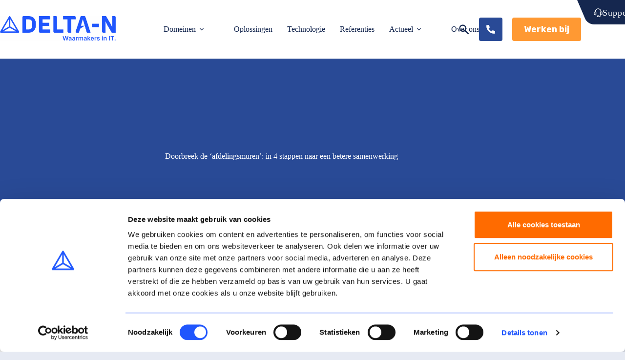

--- FILE ---
content_type: text/html; charset=UTF-8
request_url: https://www.delta-n.nl/doorbreek-de-afdelingsmuren-in-4-stappen-naar-een-betere-samenwerking/
body_size: 24993
content:
<!doctype html>
<html lang="nl-NL">
<head>
	
	<meta charset="UTF-8">
	<meta name="viewport" content="width=device-width, initial-scale=1, maximum-scale=5, viewport-fit=cover">
	<link rel="profile" href="https://gmpg.org/xfn/11">

	<script type="text/javascript" data-cookieconsent="ignore">
	window.dataLayer = window.dataLayer || [];

	function gtag() {
		dataLayer.push(arguments);
	}

	gtag("consent", "default", {
		ad_personalization: "denied",
		ad_storage: "denied",
		ad_user_data: "denied",
		analytics_storage: "denied",
		functionality_storage: "denied",
		personalization_storage: "denied",
		security_storage: "granted",
		wait_for_update: 500,
	});
	gtag("set", "ads_data_redaction", true);
	</script>
<script type="text/javascript"
		id="Cookiebot"
		src="https://consent.cookiebot.com/uc.js"
		data-implementation="wp"
		data-cbid="b975ebde-a53a-41eb-a241-8236b894d16b"
							data-blockingmode="auto"
	></script>
<meta name='robots' content='index, follow, max-image-preview:large, max-snippet:-1, max-video-preview:-1' />

<!-- Google Tag Manager for WordPress by gtm4wp.com -->
<script data-cfasync="false" data-pagespeed-no-defer>
	var gtm4wp_datalayer_name = "dataLayer";
	var dataLayer = dataLayer || [];
</script>
<!-- End Google Tag Manager for WordPress by gtm4wp.com -->
	<!-- This site is optimized with the Yoast SEO Premium plugin v26.7 (Yoast SEO v26.7) - https://yoast.com/wordpress/plugins/seo/ -->
	<title>Doorbreek de afdelingsmuren: betere samenwerking in 4 stappen</title>
	<meta name="description" content="De business, development en operations werken vaak niet met elkaar samen. Waarom zou dit wel moeten? En hoe realiseert u zo&#039;n samenwerking?" />
	<link rel="canonical" href="https://www.delta-n.nl/doorbreek-de-afdelingsmuren-in-4-stappen-naar-een-betere-samenwerking/" />
	<meta property="og:locale" content="nl_NL" />
	<meta property="og:type" content="article" />
	<meta property="og:title" content="Doorbreek de &#039;afdelingsmuren&#039;: in 4 stappen naar een betere samenwerking" />
	<meta property="og:description" content="De business, development en operations werken vaak niet met elkaar samen. Waarom zou dit wel moeten? En hoe realiseert u zo&#039;n samenwerking?" />
	<meta property="og:url" content="https://www.delta-n.nl/doorbreek-de-afdelingsmuren-in-4-stappen-naar-een-betere-samenwerking/" />
	<meta property="og:site_name" content="Delta-N" />
	<meta property="article:publisher" content="https://www.facebook.com/DeltaNBV/" />
	<meta property="article:published_time" content="2019-09-24T22:00:00+00:00" />
	<meta property="article:modified_time" content="2025-07-23T07:51:04+00:00" />
	<meta property="og:image" content="https://www.delta-n.nl/wp-content/uploads/2025/02/deltan_9975.png" />
	<meta property="og:image:width" content="600" />
	<meta property="og:image:height" content="300" />
	<meta property="og:image:type" content="image/png" />
	<meta name="author" content="best4u" />
	<meta name="twitter:card" content="summary_large_image" />
	<meta name="twitter:creator" content="@DeltaNBV" />
	<meta name="twitter:site" content="@DeltaNBV" />
	<meta name="twitter:label1" content="Geschreven door" />
	<meta name="twitter:data1" content="best4u" />
	<meta name="twitter:label2" content="Geschatte leestijd" />
	<meta name="twitter:data2" content="3 minuten" />
	<script type="application/ld+json" class="yoast-schema-graph">{"@context":"https://schema.org","@graph":[{"@type":"Article","@id":"https://www.delta-n.nl/doorbreek-de-afdelingsmuren-in-4-stappen-naar-een-betere-samenwerking/#article","isPartOf":{"@id":"https://www.delta-n.nl/doorbreek-de-afdelingsmuren-in-4-stappen-naar-een-betere-samenwerking/"},"author":{"name":"best4u","@id":"https://www.delta-n.nl/#/schema/person/f8f6ae54f3c6bd92f8f2f02b54796dae"},"headline":"Doorbreek de &#8216;afdelingsmuren&#8217;: in 4 stappen naar een betere samenwerking","datePublished":"2019-09-24T22:00:00+00:00","dateModified":"2025-07-23T07:51:04+00:00","mainEntityOfPage":{"@id":"https://www.delta-n.nl/doorbreek-de-afdelingsmuren-in-4-stappen-naar-een-betere-samenwerking/"},"wordCount":510,"commentCount":0,"publisher":{"@id":"https://www.delta-n.nl/#organization"},"image":{"@id":"https://www.delta-n.nl/doorbreek-de-afdelingsmuren-in-4-stappen-naar-een-betere-samenwerking/#primaryimage"},"thumbnailUrl":"https://www.delta-n.nl/wp-content/uploads/2025/02/deltan_9975.png","keywords":["Delta-N","DevOps"],"articleSection":["Blogs"],"inLanguage":"nl-NL","potentialAction":[{"@type":"CommentAction","name":"Comment","target":["https://www.delta-n.nl/doorbreek-de-afdelingsmuren-in-4-stappen-naar-een-betere-samenwerking/#respond"]}]},{"@type":"WebPage","@id":"https://www.delta-n.nl/doorbreek-de-afdelingsmuren-in-4-stappen-naar-een-betere-samenwerking/","url":"https://www.delta-n.nl/doorbreek-de-afdelingsmuren-in-4-stappen-naar-een-betere-samenwerking/","name":"Doorbreek de afdelingsmuren: betere samenwerking in 4 stappen","isPartOf":{"@id":"https://www.delta-n.nl/#website"},"primaryImageOfPage":{"@id":"https://www.delta-n.nl/doorbreek-de-afdelingsmuren-in-4-stappen-naar-een-betere-samenwerking/#primaryimage"},"image":{"@id":"https://www.delta-n.nl/doorbreek-de-afdelingsmuren-in-4-stappen-naar-een-betere-samenwerking/#primaryimage"},"thumbnailUrl":"https://www.delta-n.nl/wp-content/uploads/2025/02/deltan_9975.png","datePublished":"2019-09-24T22:00:00+00:00","dateModified":"2025-07-23T07:51:04+00:00","description":"De business, development en operations werken vaak niet met elkaar samen. Waarom zou dit wel moeten? En hoe realiseert u zo'n samenwerking?","breadcrumb":{"@id":"https://www.delta-n.nl/doorbreek-de-afdelingsmuren-in-4-stappen-naar-een-betere-samenwerking/#breadcrumb"},"inLanguage":"nl-NL","potentialAction":[{"@type":"ReadAction","target":["https://www.delta-n.nl/doorbreek-de-afdelingsmuren-in-4-stappen-naar-een-betere-samenwerking/"]}]},{"@type":"ImageObject","inLanguage":"nl-NL","@id":"https://www.delta-n.nl/doorbreek-de-afdelingsmuren-in-4-stappen-naar-een-betere-samenwerking/#primaryimage","url":"https://www.delta-n.nl/wp-content/uploads/2025/02/deltan_9975.png","contentUrl":"https://www.delta-n.nl/wp-content/uploads/2025/02/deltan_9975.png","width":600,"height":300,"caption":"DevOps, doorbreek afdelingsmuren"},{"@type":"BreadcrumbList","@id":"https://www.delta-n.nl/doorbreek-de-afdelingsmuren-in-4-stappen-naar-een-betere-samenwerking/#breadcrumb","itemListElement":[{"@type":"ListItem","position":1,"name":"Home","item":"https://www.delta-n.nl/"},{"@type":"ListItem","position":2,"name":"Doorbreek de &#8216;afdelingsmuren&#8217;: in 4 stappen naar een betere samenwerking"}]},{"@type":"WebSite","@id":"https://www.delta-n.nl/#website","url":"https://www.delta-n.nl/","name":"Delta-N","description":"Waarmakers in IT","publisher":{"@id":"https://www.delta-n.nl/#organization"},"potentialAction":[{"@type":"SearchAction","target":{"@type":"EntryPoint","urlTemplate":"https://www.delta-n.nl/?s={search_term_string}"},"query-input":{"@type":"PropertyValueSpecification","valueRequired":true,"valueName":"search_term_string"}}],"inLanguage":"nl-NL"},{"@type":"Organization","@id":"https://www.delta-n.nl/#organization","name":"Delta-N","url":"https://www.delta-n.nl/","logo":{"@type":"ImageObject","inLanguage":"nl-NL","@id":"https://www.delta-n.nl/#/schema/logo/image/","url":"https://www.delta-n.nl/wp-content/uploads/2025/07/delta-n_logo_blue.png","contentUrl":"https://www.delta-n.nl/wp-content/uploads/2025/07/delta-n_logo_blue.png","width":2263,"height":477,"caption":"Delta-N"},"image":{"@id":"https://www.delta-n.nl/#/schema/logo/image/"},"sameAs":["https://www.facebook.com/DeltaNBV/","https://x.com/DeltaNBV","https://www.linkedin.com/company/delta-n","https://www.youtube.com/channel/UCP0863qk40X2m62Sd6B9eWQ"]},{"@type":"Person","@id":"https://www.delta-n.nl/#/schema/person/f8f6ae54f3c6bd92f8f2f02b54796dae","name":"best4u","sameAs":["https://www.delta-n.nl"],"url":"https://www.delta-n.nl/author/best4u/"}]}</script>
	<!-- / Yoast SEO Premium plugin. -->


<link rel='dns-prefetch' href='//js-eu1.hs-scripts.com' />
<link rel='dns-prefetch' href='//unpkg.com' />
<link rel='dns-prefetch' href='//www.google.com' />
<link rel="alternate" type="application/rss+xml" title="Delta-N &raquo; feed" href="https://www.delta-n.nl/feed/" />
<link rel="alternate" type="application/rss+xml" title="Delta-N &raquo; reacties feed" href="https://www.delta-n.nl/comments/feed/" />
<link rel="alternate" type="application/rss+xml" title="Delta-N &raquo; Doorbreek de &#8216;afdelingsmuren&#8217;: in 4 stappen naar een betere samenwerking reacties feed" href="https://www.delta-n.nl/doorbreek-de-afdelingsmuren-in-4-stappen-naar-een-betere-samenwerking/feed/" />
<link rel="alternate" title="oEmbed (JSON)" type="application/json+oembed" href="https://www.delta-n.nl/wp-json/oembed/1.0/embed?url=https%3A%2F%2Fwww.delta-n.nl%2Fdoorbreek-de-afdelingsmuren-in-4-stappen-naar-een-betere-samenwerking%2F" />
<link rel="alternate" title="oEmbed (XML)" type="text/xml+oembed" href="https://www.delta-n.nl/wp-json/oembed/1.0/embed?url=https%3A%2F%2Fwww.delta-n.nl%2Fdoorbreek-de-afdelingsmuren-in-4-stappen-naar-een-betere-samenwerking%2F&#038;format=xml" />
<style id='wp-img-auto-sizes-contain-inline-css'>
img:is([sizes=auto i],[sizes^="auto," i]){contain-intrinsic-size:3000px 1500px}
/*# sourceURL=wp-img-auto-sizes-contain-inline-css */
</style>
<link rel='stylesheet' id='blocksy-dynamic-global-css' href='https://www.delta-n.nl/wp-content/uploads/blocksy/css/global.css?ver=82844' media='all' />
<link rel='stylesheet' id='wp-block-library-css' href='https://www.delta-n.nl/wp-includes/css/dist/block-library/style.min.css?ver=6.9' media='all' />
<style id='global-styles-inline-css'>
:root{--wp--preset--aspect-ratio--square: 1;--wp--preset--aspect-ratio--4-3: 4/3;--wp--preset--aspect-ratio--3-4: 3/4;--wp--preset--aspect-ratio--3-2: 3/2;--wp--preset--aspect-ratio--2-3: 2/3;--wp--preset--aspect-ratio--16-9: 16/9;--wp--preset--aspect-ratio--9-16: 9/16;--wp--preset--color--black: #000000;--wp--preset--color--cyan-bluish-gray: #abb8c3;--wp--preset--color--white: #ffffff;--wp--preset--color--pale-pink: #f78da7;--wp--preset--color--vivid-red: #cf2e2e;--wp--preset--color--luminous-vivid-orange: #ff6900;--wp--preset--color--luminous-vivid-amber: #fcb900;--wp--preset--color--light-green-cyan: #7bdcb5;--wp--preset--color--vivid-green-cyan: #00d084;--wp--preset--color--pale-cyan-blue: #8ed1fc;--wp--preset--color--vivid-cyan-blue: #0693e3;--wp--preset--color--vivid-purple: #9b51e0;--wp--preset--color--palette-color-1: var(--theme-palette-color-1, #294A96);--wp--preset--color--palette-color-2: var(--theme-palette-color-2, #FF9933);--wp--preset--color--palette-color-3: var(--theme-palette-color-3, #15274F);--wp--preset--color--palette-color-4: var(--theme-palette-color-4, #2E3E62);--wp--preset--color--palette-color-5: var(--theme-palette-color-5, #E6EAF3);--wp--preset--color--palette-color-6: var(--theme-palette-color-6, #E6EAF3);--wp--preset--color--palette-color-7: var(--theme-palette-color-7, #F9FAFB);--wp--preset--color--palette-color-8: var(--theme-palette-color-8, #FFFFFF);--wp--preset--color--palette-color-9: var(--theme-palette-color-9, #FFAD5C);--wp--preset--color--palette-color-10: var(--theme-palette-color-10, #666);--wp--preset--gradient--vivid-cyan-blue-to-vivid-purple: linear-gradient(135deg,rgb(6,147,227) 0%,rgb(155,81,224) 100%);--wp--preset--gradient--light-green-cyan-to-vivid-green-cyan: linear-gradient(135deg,rgb(122,220,180) 0%,rgb(0,208,130) 100%);--wp--preset--gradient--luminous-vivid-amber-to-luminous-vivid-orange: linear-gradient(135deg,rgb(252,185,0) 0%,rgb(255,105,0) 100%);--wp--preset--gradient--luminous-vivid-orange-to-vivid-red: linear-gradient(135deg,rgb(255,105,0) 0%,rgb(207,46,46) 100%);--wp--preset--gradient--very-light-gray-to-cyan-bluish-gray: linear-gradient(135deg,rgb(238,238,238) 0%,rgb(169,184,195) 100%);--wp--preset--gradient--cool-to-warm-spectrum: linear-gradient(135deg,rgb(74,234,220) 0%,rgb(151,120,209) 20%,rgb(207,42,186) 40%,rgb(238,44,130) 60%,rgb(251,105,98) 80%,rgb(254,248,76) 100%);--wp--preset--gradient--blush-light-purple: linear-gradient(135deg,rgb(255,206,236) 0%,rgb(152,150,240) 100%);--wp--preset--gradient--blush-bordeaux: linear-gradient(135deg,rgb(254,205,165) 0%,rgb(254,45,45) 50%,rgb(107,0,62) 100%);--wp--preset--gradient--luminous-dusk: linear-gradient(135deg,rgb(255,203,112) 0%,rgb(199,81,192) 50%,rgb(65,88,208) 100%);--wp--preset--gradient--pale-ocean: linear-gradient(135deg,rgb(255,245,203) 0%,rgb(182,227,212) 50%,rgb(51,167,181) 100%);--wp--preset--gradient--electric-grass: linear-gradient(135deg,rgb(202,248,128) 0%,rgb(113,206,126) 100%);--wp--preset--gradient--midnight: linear-gradient(135deg,rgb(2,3,129) 0%,rgb(40,116,252) 100%);--wp--preset--gradient--juicy-peach: linear-gradient(to right, #ffecd2 0%, #fcb69f 100%);--wp--preset--gradient--young-passion: linear-gradient(to right, #ff8177 0%, #ff867a 0%, #ff8c7f 21%, #f99185 52%, #cf556c 78%, #b12a5b 100%);--wp--preset--gradient--true-sunset: linear-gradient(to right, #fa709a 0%, #fee140 100%);--wp--preset--gradient--morpheus-den: linear-gradient(to top, #30cfd0 0%, #330867 100%);--wp--preset--gradient--plum-plate: linear-gradient(135deg, #667eea 0%, #764ba2 100%);--wp--preset--gradient--aqua-splash: linear-gradient(15deg, #13547a 0%, #80d0c7 100%);--wp--preset--gradient--love-kiss: linear-gradient(to top, #ff0844 0%, #ffb199 100%);--wp--preset--gradient--new-retrowave: linear-gradient(to top, #3b41c5 0%, #a981bb 49%, #ffc8a9 100%);--wp--preset--gradient--plum-bath: linear-gradient(to top, #cc208e 0%, #6713d2 100%);--wp--preset--gradient--high-flight: linear-gradient(to right, #0acffe 0%, #495aff 100%);--wp--preset--gradient--teen-party: linear-gradient(-225deg, #FF057C 0%, #8D0B93 50%, #321575 100%);--wp--preset--gradient--fabled-sunset: linear-gradient(-225deg, #231557 0%, #44107A 29%, #FF1361 67%, #FFF800 100%);--wp--preset--gradient--arielle-smile: radial-gradient(circle 248px at center, #16d9e3 0%, #30c7ec 47%, #46aef7 100%);--wp--preset--gradient--itmeo-branding: linear-gradient(180deg, #2af598 0%, #009efd 100%);--wp--preset--gradient--deep-blue: linear-gradient(to right, #6a11cb 0%, #2575fc 100%);--wp--preset--gradient--strong-bliss: linear-gradient(to right, #f78ca0 0%, #f9748f 19%, #fd868c 60%, #fe9a8b 100%);--wp--preset--gradient--sweet-period: linear-gradient(to top, #3f51b1 0%, #5a55ae 13%, #7b5fac 25%, #8f6aae 38%, #a86aa4 50%, #cc6b8e 62%, #f18271 75%, #f3a469 87%, #f7c978 100%);--wp--preset--gradient--purple-division: linear-gradient(to top, #7028e4 0%, #e5b2ca 100%);--wp--preset--gradient--cold-evening: linear-gradient(to top, #0c3483 0%, #a2b6df 100%, #6b8cce 100%, #a2b6df 100%);--wp--preset--gradient--mountain-rock: linear-gradient(to right, #868f96 0%, #596164 100%);--wp--preset--gradient--desert-hump: linear-gradient(to top, #c79081 0%, #dfa579 100%);--wp--preset--gradient--ethernal-constance: linear-gradient(to top, #09203f 0%, #537895 100%);--wp--preset--gradient--happy-memories: linear-gradient(-60deg, #ff5858 0%, #f09819 100%);--wp--preset--gradient--grown-early: linear-gradient(to top, #0ba360 0%, #3cba92 100%);--wp--preset--gradient--morning-salad: linear-gradient(-225deg, #B7F8DB 0%, #50A7C2 100%);--wp--preset--gradient--night-call: linear-gradient(-225deg, #AC32E4 0%, #7918F2 48%, #4801FF 100%);--wp--preset--gradient--mind-crawl: linear-gradient(-225deg, #473B7B 0%, #3584A7 51%, #30D2BE 100%);--wp--preset--gradient--angel-care: linear-gradient(-225deg, #FFE29F 0%, #FFA99F 48%, #FF719A 100%);--wp--preset--gradient--juicy-cake: linear-gradient(to top, #e14fad 0%, #f9d423 100%);--wp--preset--gradient--rich-metal: linear-gradient(to right, #d7d2cc 0%, #304352 100%);--wp--preset--gradient--mole-hall: linear-gradient(-20deg, #616161 0%, #9bc5c3 100%);--wp--preset--gradient--cloudy-knoxville: linear-gradient(120deg, #fdfbfb 0%, #ebedee 100%);--wp--preset--gradient--soft-grass: linear-gradient(to top, #c1dfc4 0%, #deecdd 100%);--wp--preset--gradient--saint-petersburg: linear-gradient(135deg, #f5f7fa 0%, #c3cfe2 100%);--wp--preset--gradient--everlasting-sky: linear-gradient(135deg, #fdfcfb 0%, #e2d1c3 100%);--wp--preset--gradient--kind-steel: linear-gradient(-20deg, #e9defa 0%, #fbfcdb 100%);--wp--preset--gradient--over-sun: linear-gradient(60deg, #abecd6 0%, #fbed96 100%);--wp--preset--gradient--premium-white: linear-gradient(to top, #d5d4d0 0%, #d5d4d0 1%, #eeeeec 31%, #efeeec 75%, #e9e9e7 100%);--wp--preset--gradient--clean-mirror: linear-gradient(45deg, #93a5cf 0%, #e4efe9 100%);--wp--preset--gradient--wild-apple: linear-gradient(to top, #d299c2 0%, #fef9d7 100%);--wp--preset--gradient--snow-again: linear-gradient(to top, #e6e9f0 0%, #eef1f5 100%);--wp--preset--gradient--confident-cloud: linear-gradient(to top, #dad4ec 0%, #dad4ec 1%, #f3e7e9 100%);--wp--preset--gradient--glass-water: linear-gradient(to top, #dfe9f3 0%, white 100%);--wp--preset--gradient--perfect-white: linear-gradient(-225deg, #E3FDF5 0%, #FFE6FA 100%);--wp--preset--font-size--small: 13px;--wp--preset--font-size--medium: 20px;--wp--preset--font-size--large: clamp(22px, 1.375rem + ((1vw - 3.2px) * 0.625), 30px);--wp--preset--font-size--x-large: clamp(30px, 1.875rem + ((1vw - 3.2px) * 1.563), 50px);--wp--preset--font-size--xx-large: clamp(45px, 2.813rem + ((1vw - 3.2px) * 2.734), 80px);--wp--preset--font-family--rubik: Rubik;--wp--preset--spacing--20: 0.44rem;--wp--preset--spacing--30: 0.67rem;--wp--preset--spacing--40: 1rem;--wp--preset--spacing--50: 1.5rem;--wp--preset--spacing--60: 2.25rem;--wp--preset--spacing--70: 3.38rem;--wp--preset--spacing--80: 5.06rem;--wp--preset--shadow--natural: 6px 6px 9px rgba(0, 0, 0, 0.2);--wp--preset--shadow--deep: 12px 12px 50px rgba(0, 0, 0, 0.4);--wp--preset--shadow--sharp: 6px 6px 0px rgba(0, 0, 0, 0.2);--wp--preset--shadow--outlined: 6px 6px 0px -3px rgb(255, 255, 255), 6px 6px rgb(0, 0, 0);--wp--preset--shadow--crisp: 6px 6px 0px rgb(0, 0, 0);}:root { --wp--style--global--content-size: var(--theme-block-max-width);--wp--style--global--wide-size: var(--theme-block-wide-max-width); }:where(body) { margin: 0; }.wp-site-blocks > .alignleft { float: left; margin-right: 2em; }.wp-site-blocks > .alignright { float: right; margin-left: 2em; }.wp-site-blocks > .aligncenter { justify-content: center; margin-left: auto; margin-right: auto; }:where(.wp-site-blocks) > * { margin-block-start: var(--theme-content-spacing); margin-block-end: 0; }:where(.wp-site-blocks) > :first-child { margin-block-start: 0; }:where(.wp-site-blocks) > :last-child { margin-block-end: 0; }:root { --wp--style--block-gap: var(--theme-content-spacing); }:root :where(.is-layout-flow) > :first-child{margin-block-start: 0;}:root :where(.is-layout-flow) > :last-child{margin-block-end: 0;}:root :where(.is-layout-flow) > *{margin-block-start: var(--theme-content-spacing);margin-block-end: 0;}:root :where(.is-layout-constrained) > :first-child{margin-block-start: 0;}:root :where(.is-layout-constrained) > :last-child{margin-block-end: 0;}:root :where(.is-layout-constrained) > *{margin-block-start: var(--theme-content-spacing);margin-block-end: 0;}:root :where(.is-layout-flex){gap: var(--theme-content-spacing);}:root :where(.is-layout-grid){gap: var(--theme-content-spacing);}.is-layout-flow > .alignleft{float: left;margin-inline-start: 0;margin-inline-end: 2em;}.is-layout-flow > .alignright{float: right;margin-inline-start: 2em;margin-inline-end: 0;}.is-layout-flow > .aligncenter{margin-left: auto !important;margin-right: auto !important;}.is-layout-constrained > .alignleft{float: left;margin-inline-start: 0;margin-inline-end: 2em;}.is-layout-constrained > .alignright{float: right;margin-inline-start: 2em;margin-inline-end: 0;}.is-layout-constrained > .aligncenter{margin-left: auto !important;margin-right: auto !important;}.is-layout-constrained > :where(:not(.alignleft):not(.alignright):not(.alignfull)){max-width: var(--wp--style--global--content-size);margin-left: auto !important;margin-right: auto !important;}.is-layout-constrained > .alignwide{max-width: var(--wp--style--global--wide-size);}body .is-layout-flex{display: flex;}.is-layout-flex{flex-wrap: wrap;align-items: center;}.is-layout-flex > :is(*, div){margin: 0;}body .is-layout-grid{display: grid;}.is-layout-grid > :is(*, div){margin: 0;}body{padding-top: 0px;padding-right: 0px;padding-bottom: 0px;padding-left: 0px;}:root :where(.wp-element-button, .wp-block-button__link){font-style: inherit;font-weight: inherit;letter-spacing: inherit;text-transform: inherit;}.has-black-color{color: var(--wp--preset--color--black) !important;}.has-cyan-bluish-gray-color{color: var(--wp--preset--color--cyan-bluish-gray) !important;}.has-white-color{color: var(--wp--preset--color--white) !important;}.has-pale-pink-color{color: var(--wp--preset--color--pale-pink) !important;}.has-vivid-red-color{color: var(--wp--preset--color--vivid-red) !important;}.has-luminous-vivid-orange-color{color: var(--wp--preset--color--luminous-vivid-orange) !important;}.has-luminous-vivid-amber-color{color: var(--wp--preset--color--luminous-vivid-amber) !important;}.has-light-green-cyan-color{color: var(--wp--preset--color--light-green-cyan) !important;}.has-vivid-green-cyan-color{color: var(--wp--preset--color--vivid-green-cyan) !important;}.has-pale-cyan-blue-color{color: var(--wp--preset--color--pale-cyan-blue) !important;}.has-vivid-cyan-blue-color{color: var(--wp--preset--color--vivid-cyan-blue) !important;}.has-vivid-purple-color{color: var(--wp--preset--color--vivid-purple) !important;}.has-palette-color-1-color{color: var(--wp--preset--color--palette-color-1) !important;}.has-palette-color-2-color{color: var(--wp--preset--color--palette-color-2) !important;}.has-palette-color-3-color{color: var(--wp--preset--color--palette-color-3) !important;}.has-palette-color-4-color{color: var(--wp--preset--color--palette-color-4) !important;}.has-palette-color-5-color{color: var(--wp--preset--color--palette-color-5) !important;}.has-palette-color-6-color{color: var(--wp--preset--color--palette-color-6) !important;}.has-palette-color-7-color{color: var(--wp--preset--color--palette-color-7) !important;}.has-palette-color-8-color{color: var(--wp--preset--color--palette-color-8) !important;}.has-palette-color-9-color{color: var(--wp--preset--color--palette-color-9) !important;}.has-palette-color-10-color{color: var(--wp--preset--color--palette-color-10) !important;}.has-black-background-color{background-color: var(--wp--preset--color--black) !important;}.has-cyan-bluish-gray-background-color{background-color: var(--wp--preset--color--cyan-bluish-gray) !important;}.has-white-background-color{background-color: var(--wp--preset--color--white) !important;}.has-pale-pink-background-color{background-color: var(--wp--preset--color--pale-pink) !important;}.has-vivid-red-background-color{background-color: var(--wp--preset--color--vivid-red) !important;}.has-luminous-vivid-orange-background-color{background-color: var(--wp--preset--color--luminous-vivid-orange) !important;}.has-luminous-vivid-amber-background-color{background-color: var(--wp--preset--color--luminous-vivid-amber) !important;}.has-light-green-cyan-background-color{background-color: var(--wp--preset--color--light-green-cyan) !important;}.has-vivid-green-cyan-background-color{background-color: var(--wp--preset--color--vivid-green-cyan) !important;}.has-pale-cyan-blue-background-color{background-color: var(--wp--preset--color--pale-cyan-blue) !important;}.has-vivid-cyan-blue-background-color{background-color: var(--wp--preset--color--vivid-cyan-blue) !important;}.has-vivid-purple-background-color{background-color: var(--wp--preset--color--vivid-purple) !important;}.has-palette-color-1-background-color{background-color: var(--wp--preset--color--palette-color-1) !important;}.has-palette-color-2-background-color{background-color: var(--wp--preset--color--palette-color-2) !important;}.has-palette-color-3-background-color{background-color: var(--wp--preset--color--palette-color-3) !important;}.has-palette-color-4-background-color{background-color: var(--wp--preset--color--palette-color-4) !important;}.has-palette-color-5-background-color{background-color: var(--wp--preset--color--palette-color-5) !important;}.has-palette-color-6-background-color{background-color: var(--wp--preset--color--palette-color-6) !important;}.has-palette-color-7-background-color{background-color: var(--wp--preset--color--palette-color-7) !important;}.has-palette-color-8-background-color{background-color: var(--wp--preset--color--palette-color-8) !important;}.has-palette-color-9-background-color{background-color: var(--wp--preset--color--palette-color-9) !important;}.has-palette-color-10-background-color{background-color: var(--wp--preset--color--palette-color-10) !important;}.has-black-border-color{border-color: var(--wp--preset--color--black) !important;}.has-cyan-bluish-gray-border-color{border-color: var(--wp--preset--color--cyan-bluish-gray) !important;}.has-white-border-color{border-color: var(--wp--preset--color--white) !important;}.has-pale-pink-border-color{border-color: var(--wp--preset--color--pale-pink) !important;}.has-vivid-red-border-color{border-color: var(--wp--preset--color--vivid-red) !important;}.has-luminous-vivid-orange-border-color{border-color: var(--wp--preset--color--luminous-vivid-orange) !important;}.has-luminous-vivid-amber-border-color{border-color: var(--wp--preset--color--luminous-vivid-amber) !important;}.has-light-green-cyan-border-color{border-color: var(--wp--preset--color--light-green-cyan) !important;}.has-vivid-green-cyan-border-color{border-color: var(--wp--preset--color--vivid-green-cyan) !important;}.has-pale-cyan-blue-border-color{border-color: var(--wp--preset--color--pale-cyan-blue) !important;}.has-vivid-cyan-blue-border-color{border-color: var(--wp--preset--color--vivid-cyan-blue) !important;}.has-vivid-purple-border-color{border-color: var(--wp--preset--color--vivid-purple) !important;}.has-palette-color-1-border-color{border-color: var(--wp--preset--color--palette-color-1) !important;}.has-palette-color-2-border-color{border-color: var(--wp--preset--color--palette-color-2) !important;}.has-palette-color-3-border-color{border-color: var(--wp--preset--color--palette-color-3) !important;}.has-palette-color-4-border-color{border-color: var(--wp--preset--color--palette-color-4) !important;}.has-palette-color-5-border-color{border-color: var(--wp--preset--color--palette-color-5) !important;}.has-palette-color-6-border-color{border-color: var(--wp--preset--color--palette-color-6) !important;}.has-palette-color-7-border-color{border-color: var(--wp--preset--color--palette-color-7) !important;}.has-palette-color-8-border-color{border-color: var(--wp--preset--color--palette-color-8) !important;}.has-palette-color-9-border-color{border-color: var(--wp--preset--color--palette-color-9) !important;}.has-palette-color-10-border-color{border-color: var(--wp--preset--color--palette-color-10) !important;}.has-vivid-cyan-blue-to-vivid-purple-gradient-background{background: var(--wp--preset--gradient--vivid-cyan-blue-to-vivid-purple) !important;}.has-light-green-cyan-to-vivid-green-cyan-gradient-background{background: var(--wp--preset--gradient--light-green-cyan-to-vivid-green-cyan) !important;}.has-luminous-vivid-amber-to-luminous-vivid-orange-gradient-background{background: var(--wp--preset--gradient--luminous-vivid-amber-to-luminous-vivid-orange) !important;}.has-luminous-vivid-orange-to-vivid-red-gradient-background{background: var(--wp--preset--gradient--luminous-vivid-orange-to-vivid-red) !important;}.has-very-light-gray-to-cyan-bluish-gray-gradient-background{background: var(--wp--preset--gradient--very-light-gray-to-cyan-bluish-gray) !important;}.has-cool-to-warm-spectrum-gradient-background{background: var(--wp--preset--gradient--cool-to-warm-spectrum) !important;}.has-blush-light-purple-gradient-background{background: var(--wp--preset--gradient--blush-light-purple) !important;}.has-blush-bordeaux-gradient-background{background: var(--wp--preset--gradient--blush-bordeaux) !important;}.has-luminous-dusk-gradient-background{background: var(--wp--preset--gradient--luminous-dusk) !important;}.has-pale-ocean-gradient-background{background: var(--wp--preset--gradient--pale-ocean) !important;}.has-electric-grass-gradient-background{background: var(--wp--preset--gradient--electric-grass) !important;}.has-midnight-gradient-background{background: var(--wp--preset--gradient--midnight) !important;}.has-juicy-peach-gradient-background{background: var(--wp--preset--gradient--juicy-peach) !important;}.has-young-passion-gradient-background{background: var(--wp--preset--gradient--young-passion) !important;}.has-true-sunset-gradient-background{background: var(--wp--preset--gradient--true-sunset) !important;}.has-morpheus-den-gradient-background{background: var(--wp--preset--gradient--morpheus-den) !important;}.has-plum-plate-gradient-background{background: var(--wp--preset--gradient--plum-plate) !important;}.has-aqua-splash-gradient-background{background: var(--wp--preset--gradient--aqua-splash) !important;}.has-love-kiss-gradient-background{background: var(--wp--preset--gradient--love-kiss) !important;}.has-new-retrowave-gradient-background{background: var(--wp--preset--gradient--new-retrowave) !important;}.has-plum-bath-gradient-background{background: var(--wp--preset--gradient--plum-bath) !important;}.has-high-flight-gradient-background{background: var(--wp--preset--gradient--high-flight) !important;}.has-teen-party-gradient-background{background: var(--wp--preset--gradient--teen-party) !important;}.has-fabled-sunset-gradient-background{background: var(--wp--preset--gradient--fabled-sunset) !important;}.has-arielle-smile-gradient-background{background: var(--wp--preset--gradient--arielle-smile) !important;}.has-itmeo-branding-gradient-background{background: var(--wp--preset--gradient--itmeo-branding) !important;}.has-deep-blue-gradient-background{background: var(--wp--preset--gradient--deep-blue) !important;}.has-strong-bliss-gradient-background{background: var(--wp--preset--gradient--strong-bliss) !important;}.has-sweet-period-gradient-background{background: var(--wp--preset--gradient--sweet-period) !important;}.has-purple-division-gradient-background{background: var(--wp--preset--gradient--purple-division) !important;}.has-cold-evening-gradient-background{background: var(--wp--preset--gradient--cold-evening) !important;}.has-mountain-rock-gradient-background{background: var(--wp--preset--gradient--mountain-rock) !important;}.has-desert-hump-gradient-background{background: var(--wp--preset--gradient--desert-hump) !important;}.has-ethernal-constance-gradient-background{background: var(--wp--preset--gradient--ethernal-constance) !important;}.has-happy-memories-gradient-background{background: var(--wp--preset--gradient--happy-memories) !important;}.has-grown-early-gradient-background{background: var(--wp--preset--gradient--grown-early) !important;}.has-morning-salad-gradient-background{background: var(--wp--preset--gradient--morning-salad) !important;}.has-night-call-gradient-background{background: var(--wp--preset--gradient--night-call) !important;}.has-mind-crawl-gradient-background{background: var(--wp--preset--gradient--mind-crawl) !important;}.has-angel-care-gradient-background{background: var(--wp--preset--gradient--angel-care) !important;}.has-juicy-cake-gradient-background{background: var(--wp--preset--gradient--juicy-cake) !important;}.has-rich-metal-gradient-background{background: var(--wp--preset--gradient--rich-metal) !important;}.has-mole-hall-gradient-background{background: var(--wp--preset--gradient--mole-hall) !important;}.has-cloudy-knoxville-gradient-background{background: var(--wp--preset--gradient--cloudy-knoxville) !important;}.has-soft-grass-gradient-background{background: var(--wp--preset--gradient--soft-grass) !important;}.has-saint-petersburg-gradient-background{background: var(--wp--preset--gradient--saint-petersburg) !important;}.has-everlasting-sky-gradient-background{background: var(--wp--preset--gradient--everlasting-sky) !important;}.has-kind-steel-gradient-background{background: var(--wp--preset--gradient--kind-steel) !important;}.has-over-sun-gradient-background{background: var(--wp--preset--gradient--over-sun) !important;}.has-premium-white-gradient-background{background: var(--wp--preset--gradient--premium-white) !important;}.has-clean-mirror-gradient-background{background: var(--wp--preset--gradient--clean-mirror) !important;}.has-wild-apple-gradient-background{background: var(--wp--preset--gradient--wild-apple) !important;}.has-snow-again-gradient-background{background: var(--wp--preset--gradient--snow-again) !important;}.has-confident-cloud-gradient-background{background: var(--wp--preset--gradient--confident-cloud) !important;}.has-glass-water-gradient-background{background: var(--wp--preset--gradient--glass-water) !important;}.has-perfect-white-gradient-background{background: var(--wp--preset--gradient--perfect-white) !important;}.has-small-font-size{font-size: var(--wp--preset--font-size--small) !important;}.has-medium-font-size{font-size: var(--wp--preset--font-size--medium) !important;}.has-large-font-size{font-size: var(--wp--preset--font-size--large) !important;}.has-x-large-font-size{font-size: var(--wp--preset--font-size--x-large) !important;}.has-xx-large-font-size{font-size: var(--wp--preset--font-size--xx-large) !important;}.has-rubik-font-family{font-family: var(--wp--preset--font-family--rubik) !important;}
:root :where(.wp-block-pullquote){font-size: clamp(0.984em, 0.984rem + ((1vw - 0.2em) * 0.645), 1.5em);line-height: 1.6;}
/*# sourceURL=global-styles-inline-css */
</style>
<style id='custom-sidebar-css-inline-css'>

    .sidebar-cta-image-link {
      display: block;
      position: relative;
      overflow: hidden;
    }
    .sidebar-cta-image-link::after {
      content: '';
      position: absolute;
      inset: 0;
      background: rgba(0,0,0,0);
      transition: background .3s ease;
    }
    .sidebar-cta-image-link:hover::after {
      background: rgba(0,0,0,0.3);
    }
    .sidebar-cta-image-link img {
      display: block;
      width: 100%;
      height: auto;
    }
    
/*# sourceURL=custom-sidebar-css-inline-css */
</style>
<link rel='stylesheet' id='swiper-css-css' href='https://unpkg.com/swiper/swiper-bundle.min.css?ver=X.X.X' media='all' />
<link rel='stylesheet' id='ct-main-styles-css' href='https://www.delta-n.nl/wp-content/themes/blocksy/static/bundle/main.min.css?ver=2.1.23' media='all' />
<link rel='stylesheet' id='ct-page-title-styles-css' href='https://www.delta-n.nl/wp-content/themes/blocksy/static/bundle/page-title.min.css?ver=2.1.23' media='all' />
<link rel='stylesheet' id='generateblocks-global-css' href='https://www.delta-n.nl/wp-content/uploads/generateblocks/style-global.css?ver=1754401467' media='all' />
<style id='generateblocks-inline-css'>
.gb-container.gb-tabs__item:not(.gb-tabs__item-open){display:none;}.gb-container-3705be40{background-color:var(--theme-palette-color-3, #15274F);}.gb-container-50f265ab{background-color:var(--theme-palette-color-3, #15274F);}.gb-container-99a90eb6{background-color:var(--theme-palette-color-3, #15274F);}.gb-container-2e090dcb{background-color:var(--theme-palette-color-3, #15274F);}.gb-container-7ac7396b{width:100%;flex-direction:column;align-items:flex-start;text-align:left;}.gb-container-edf22294{flex-direction:row;padding-top:var(--default-vertical-padd, 70px);padding-bottom:var(--default-vertical-padd, 70px);}.gb-container-dc29c935{width:var(--theme-container-width, 90vw);max-width:1530px;margin-right:auto;margin-left:auto;}.gb-container-36a6115d{width:var(--theme-container-width, 90vw);max-width:1530px;padding-top:15px;padding-bottom:13px;margin-right:auto;margin-left:auto;}h5.gb-headline-20b3d5f0{font-size:1.185em;line-height:1.54em;padding-bottom:30px;margin-top:0px;margin-bottom:0px;color:var(--theme-palette-color-8, #FFFFFF);}p.gb-headline-973027b8{margin-top:0px;margin-bottom:0px;color:var(--theme-palette-color-6, #E6EAF3);}p.gb-headline-973027b8 a{color:var(--theme-palette-color-6, #E6EAF3);}p.gb-headline-973027b8 a:hover{color:var(--theme-palette-color-2, #FF9933);}h5.gb-headline-006f9297{font-size:1.185em;line-height:1.54em;padding-bottom:30px;margin-top:0px;margin-bottom:0px;color:var(--theme-palette-color-8, #FFFFFF);}h5.gb-headline-e04d89ad{font-size:1.185em;line-height:1.54em;padding-bottom:30px;margin-top:0px;margin-bottom:0px;color:var(--theme-palette-color-8, #FFFFFF);}p.gb-headline-c6120b4f{padding-bottom:20px;margin-top:0px;margin-bottom:0px;}h5.gb-headline-92299106{font-size:1.185em;line-height:1.54em;padding-bottom:30px;margin-top:0px;margin-bottom:0px;color:var(--theme-palette-color-8, #FFFFFF);}.gb-block-image-84e92253{padding-bottom:30px;text-align:left;}.gb-image-84e92253{width:180px;vertical-align:middle;}.gb-accordion__item:not(.gb-accordion__item-open) > .gb-button .gb-accordion__icon-open{display:none;}.gb-accordion__item.gb-accordion__item-open > .gb-button .gb-accordion__icon{display:none;}a.gb-button-fb08d0c6{display:inline-flex;align-items:center;column-gap:0.5em;font-size:18px;letter-spacing:1px;padding:10px 28px 8px 34px;background-color:var(--theme-palette-color-1, #294A96);color:var(--theme-palette-color-8, #FFFFFF);text-decoration:none;}a.gb-button-fb08d0c6:hover, a.gb-button-fb08d0c6:active, a.gb-button-fb08d0c6:focus{color:var(--theme-palette-color-8, #FFFFFF);}a.gb-button-fb08d0c6 .gb-icon{line-height:0;}a.gb-button-fb08d0c6 .gb-icon svg{width:1em;height:1em;fill:currentColor;}:root{--gb-container-width:1530px;}.gb-container .wp-block-image img{vertical-align:middle;}.gb-grid-wrapper .wp-block-image{margin-bottom:0;}.gb-highlight{background:none;}.gb-shape{line-height:0;}.gb-container-link{position:absolute;top:0;right:0;bottom:0;left:0;z-index:99;}.gb-element-6c7f6df9{padding-left:60px;padding-right:60px}@media (max-width:767px){.gb-element-6c7f6df9{padding-left:15px;padding-right:15px}}.gb-element-f2e23de4{align-items:center;display:grid;grid-template-columns:repeat(2,minmax(0,1fr));margin-top:calc(var(--theme-content-spacing) * 2)}@media (max-width:767px){.gb-element-f2e23de4{grid-template-columns:1fr}}.gb-element-91baab38{align-items:center;column-gap:12px;display:flex}@media (max-width:767px){.gb-element-91baab38{grid-template-columns:1fr;width:100%}}.gb-element-b5fccdd4{align-items:center;column-gap:12px;display:flex;row-gap:12px}@media (max-width:767px){.gb-element-b5fccdd4{align-items:flex-start;flex-direction:column}}@media (max-width:767px){.gb-element-e0bf0a8a{order:2}}.gb-text-0dcfcf5f{color:var(--theme-palette-color-2,#FF9933);font-size:1.125rem;font-weight:700;margin:0px}@media (max-width:767px){.gb-text-0dcfcf5f{order:1}}.gb-text-7d6422c1{text-align:right;margin:0px}@media (max-width:767px){.gb-text-7d6422c1{width:100%}}.gb-media-0f3a6dc5{height:auto;margin-top:48px;max-width:100%;object-fit:cover;width:100%}
/*# sourceURL=generateblocks-inline-css */
</style>
<link rel='stylesheet' id='blocksy-ext-mega-menu-styles-css' href='https://www.delta-n.nl/wp-content/plugins/blocksy-companion-pro/framework/premium/extensions/mega-menu/static/bundle/main.min.css?ver=2.1.23' media='all' />
<link rel='stylesheet' id='blocksy-ext-post-types-extra-styles-css' href='https://www.delta-n.nl/wp-content/plugins/blocksy-companion-pro/framework/premium/extensions/post-types-extra/static/bundle/main.min.css?ver=2.1.23' media='all' />
<link rel='stylesheet' id='blocksy-pro-popup-styles-css' href='https://www.delta-n.nl/wp-content/plugins/blocksy-companion-pro/framework/premium/static/bundle/popups.min.css?ver=2.1.23' media='all' />
<style id='block-visibility-screen-size-styles-inline-css'>
/* Large screens (desktops, 992px and up) */
@media ( min-width: 992px ) {
	.block-visibility-hide-large-screen {
		display: none !important;
	}
}

/* Medium screens (tablets, between 768px and 992px) */
@media ( min-width: 768px ) and ( max-width: 991.98px ) {
	.block-visibility-hide-medium-screen {
		display: none !important;
	}
}

/* Small screens (mobile devices, less than 768px) */
@media ( max-width: 767.98px ) {
	.block-visibility-hide-small-screen {
		display: none !important;
	}
}
/*# sourceURL=block-visibility-screen-size-styles-inline-css */
</style>
<link rel='stylesheet' id='blocksy-childassets-src-js-frontend-js-css-0-css' href='https://www.delta-n.nl/wp-content/themes/blocksy-child/assets/public/assets/frontend-DD-D5l5K.css' media='all' />
<script src="https://www.delta-n.nl/wp-includes/js/jquery/jquery.min.js?ver=3.7.1" id="jquery-core-js"></script>
<script src="https://www.delta-n.nl/wp-includes/js/jquery/jquery-migrate.min.js?ver=3.4.1" id="jquery-migrate-js"></script>
<link rel="https://api.w.org/" href="https://www.delta-n.nl/wp-json/" /><link rel="alternate" title="JSON" type="application/json" href="https://www.delta-n.nl/wp-json/wp/v2/posts/9677" /><link rel="EditURI" type="application/rsd+xml" title="RSD" href="https://www.delta-n.nl/xmlrpc.php?rsd" />
<meta name="generator" content="WordPress 6.9" />
<link rel='shortlink' href='https://www.delta-n.nl/?p=9677' />
<script type="text/javascript">
(function(c,l,a,r,i,t,y){
    c[a]=c[a]||function(){(c[a].q=c[a].q||[]).push(arguments)};
    t=l.createElement(r);t.async=1;t.src="https://www.clarity.ms/tag/"+i;
    y=l.getElementsByTagName(r)[0];y.parentNode.insertBefore(t,y);
})(window, document, "clarity", "script", "ter7ukpzhs");

clarity("set", "consent", true);
</script>

<!-- Leadinfo tracking code -->
<script> (function(l,e,a,d,i,n,f,o){if(!l[i]){l.GlobalLeadinfoNamespace=l.GlobalLeadinfoNamespace||[];
l.GlobalLeadinfoNamespace.push(i);l[i]=function(){(l[i].q=l[i].q||[]).push(arguments)};l[i].t=l[i].t||n;
l[i].q=l[i].q||[];o=e.createElement(a);f=e.getElementsByTagName(a)[0];o.async=1;o.src=d;f.parentNode.insertBefore(o,f);}
}(window,document,"script","https://cdn.leadinfo.net/ping.js","leadinfo","LI-68E8D64E0F347")); </script> 
			<!-- DO NOT COPY THIS SNIPPET! Start of Page Analytics Tracking for HubSpot WordPress plugin v11.3.33-->
			<script class="hsq-set-content-id" data-content-id="blog-post">
				var _hsq = _hsq || [];
				_hsq.push(["setContentType", "blog-post"]);
			</script>
			<!-- DO NOT COPY THIS SNIPPET! End of Page Analytics Tracking for HubSpot WordPress plugin -->
					<script type="text/javascript">
				(function(c,l,a,r,i,t,y){
					c[a]=c[a]||function(){(c[a].q=c[a].q||[]).push(arguments)};t=l.createElement(r);t.async=1;
					t.src="https://www.clarity.ms/tag/"+i+"?ref=wordpress";y=l.getElementsByTagName(r)[0];y.parentNode.insertBefore(t,y);
				})(window, document, "clarity", "script", "ter7ukpzhs");
		</script>
		<script>(function(ss,ex){ window.ldfdr=window.ldfdr||function(){(ldfdr._q=ldfdr._q||[]).push([].slice.call(arguments));};(function(d,s){ fs=d.getElementsByTagName(s)[0]; function ce(src){ var cs=d.createElement(s); cs.src=src; cs.async=1; fs.parentNode.insertBefore(cs,fs); };ce('https://sc.lfeeder.com/lftracker_v1_'+ss+(ex?'_'+ex:'')+'.js'); })(document,'script'); })('lAxoEaK9Eev7OYGd');</script>
<!-- Google Tag Manager for WordPress by gtm4wp.com -->
<!-- GTM Container placement set to automatic -->
<script data-cfasync="false" data-pagespeed-no-defer>
	var dataLayer_content = {"pagePostType":"post","pagePostType2":"single-post","pageCategory":["blogs"],"pageAttributes":["delta-n","devops"],"pagePostAuthor":"best4u"};
	dataLayer.push( dataLayer_content );
</script>
<script data-cfasync="false" data-pagespeed-no-defer>
(function(w,d,s,l,i){w[l]=w[l]||[];w[l].push({'gtm.start':
new Date().getTime(),event:'gtm.js'});var f=d.getElementsByTagName(s)[0],
j=d.createElement(s),dl=l!='dataLayer'?'&l='+l:'';j.async=true;j.src=
'//www.googletagmanager.com/gtm.js?id='+i+dl;f.parentNode.insertBefore(j,f);
})(window,document,'script','dataLayer','GTM-MX8RDSH');
</script>
<!-- End Google Tag Manager for WordPress by gtm4wp.com --><noscript><link rel='stylesheet' href='https://www.delta-n.nl/wp-content/themes/blocksy/static/bundle/no-scripts.min.css' type='text/css'></noscript>
<style id="ct-main-styles-inline-css">[data-block*="13095"] {--popup-padding:0px;--popup-border-radius:0px;--popup-box-shadow:0px 10px 20px rgba(41, 51, 61, 0.1);background-color:rgba(18, 21, 25, 0.5);} [data-block*="13095"] .ct-popup-inner > article {background-color:#ffffff;} [data-block*="13095"] > [class*="ct-container"] > article[class*="post"] {--has-boxed:var(--false);--has-wide:var(--true);}</style>
<script type="text/javascript">
(function(c,l,a,r,i,t,y){
    c[a]=c[a]||function(){(c[a].q=c[a].q||[]).push(arguments)};
    t=l.createElement(r);t.async=1;t.src="https://www.clarity.ms/tag/"+i;
    y=l.getElementsByTagName(r)[0];y.parentNode.insertBefore(t,y);
})(window, document, "clarity", "script", "ter7ukpzhs");

clarity("set", "consent", true);
</script><script type="text/javascript">
    _linkedin_partner_id = "12755"; 
    window._linkedin_data_partner_ids = window._linkedin_data_partner_ids || []; 
    window._linkedin_data_partner_ids.push(_linkedin_partner_id); 
</script>

<script type="text/javascript"> 
    (function(){
        var s = document.getElementsByTagName("script")[0]; 
        var b = document.createElement("script"); 
        b.type = "text/javascript";
        b.async = true; 
        b.src = "https://snap.licdn.com/li.lms-analytics/insight.min.js"; 
        s.parentNode.insertBefore(b, s);
    })(); 
</script>

<noscript> 
    <img height="1" width="1" style="display:none;" alt="" src="https://dc.ads.linkedin.com/collect/?pid=12755&fmt=gif" /> 
</noscript>

<script type="text/javascript">
    window.recruitee = { 
        offerId: new URL(window.location.href).searchParams.get("offerId") 
    };
</script>

<!-- Google tag GA4 (gtag.js) -->
<script async src="https://www.googletagmanager.com/gtag/js?id=G-PVXGXZCD4S"></script>
<script>
	window.dataLayer = window.dataLayer || [];
	function gtag(){dataLayer.push(arguments);}
	gtag('js', new Date());

	gtag('config', 'G-PVXGXZCD4S');
</script><link rel="icon" href="https://www.delta-n.nl/wp-content/uploads/2025/07/cropped-Favicon-32x32.png" sizes="32x32" />
<link rel="icon" href="https://www.delta-n.nl/wp-content/uploads/2025/07/cropped-Favicon-192x192.png" sizes="192x192" />
<link rel="apple-touch-icon" href="https://www.delta-n.nl/wp-content/uploads/2025/07/cropped-Favicon-180x180.png" />
<meta name="msapplication-TileImage" content="https://www.delta-n.nl/wp-content/uploads/2025/07/cropped-Favicon-270x270.png" />
		<style id="wp-custom-css">
			.video-header { 
	background-image: linear-gradient(to bottom, rgba(230, 234, 242, 0) 0%, rgba(230, 234, 242, 0) 60%, rgb(230, 234, 242) 100%);
}

.fw-section-image:before{
	background: linear-gradient(94deg, #15274f, #0b1b40);
	content:'';
	position:absolute;
	inset:0;
	z-index:0;
	opacity:.8;
}
@media only screen and (max-width: 767px) {
	.wp-block-cover h3 {
		text-align: center;
		font-size: 22px;
	}
	.dynamic-tag-filter {
    gap: 10px
	}
	.dynamic-tag-filter a { 
	font-size: 13px;
		padding: 5px 20px;
	}
}
@media (min-device-width:1000px) and (max-device-width:1400px){
	.site-logo-container img {
		height: 50px;
	}
	[data-header*=type-1] .ct-header [data-id=menu]>ul>li>a { 
	font-size:16px;
	}
}
#offcanvas {
	top: 68px;
}
.fw-section-image p, 
.fw-section-image h2, 
.fw-section-image h3, 
.fw-section-image h4,  .fw-section-image h5{
	color:#fff;
	z-index:10;
}
.entry-meta .meta-categories a:not(:first-child) {
	display: none;
}

.tel-icon .wp-block-social-link-anchor {
  display: inline-block;
  width: 24px;
  height: 24px;
  background-image: url('/wp-content/uploads/2025/07/contact-icon-03.png');
  background-size: contain;
  background-repeat: no-repeat;
  background-position: center;
  text-decoration: none;
  position: relative;
}

.tel-icon .wp-block-social-link-anchor svg {
  display: none;
}

a.review-slide {
--theme-link-initial-color: #fff;
	--theme-link-hover-color: #fff;
}




.search .type-events.entry-card .boundless-image:first-child {
    margin-top: 0;
		order: -2 !important;
		margin-inline:0 !important;
}
.gb-container-4a259348 {
	width: 100%;
}
.search .type-events.entry-card .entry-button{
	order: -1 !important;
	margin-bottom:auto;
}

.search .type-events.entry-card:hover .entry-button{
	--theme-button-background-initial-color: #fff;
}

.search .type-events.entry-card:hover .entry-title a, .search .type-events.entry-card:hover .entry-excerpt{
	color: #fff;
}

/* Hide "Alles" link on all events pages */
body.archive.post-type-archive-events .ct-dynamic-filter a[href="https://www.delta-n.nl/evenementen/"],
body.archive.tax-events_cat .ct-dynamic-filter a[href="https://www.delta-n.nl/evenementen/"] {
    display: none !important;
}




		</style>
			</head>


<body class="wp-singular post-template-default single single-post postid-9677 single-format-standard wp-custom-logo wp-embed-responsive wp-theme-blocksy wp-child-theme-blocksy-child" data-link="type-2" data-prefix="single_blog_post" data-header="type-1:sticky" data-footer="type-1" itemscope="itemscope" itemtype="https://schema.org/Blog">


<!-- GTM Container placement set to automatic -->
<!-- Google Tag Manager (noscript) -->
				<noscript><iframe src="https://www.googletagmanager.com/ns.html?id=GTM-MX8RDSH" height="0" width="0" style="display:none;visibility:hidden" aria-hidden="true"></iframe></noscript>
<!-- End Google Tag Manager (noscript) --><a class="skip-link screen-reader-text" href="#main">Ga naar de inhoud</a><div class="ct-drawer-canvas" data-location="start">
		<div id="search-modal" class="ct-panel" data-behaviour="modal" role="dialog" aria-label="Zoeken modal" inert>
			<div class="ct-panel-actions">
				<button class="ct-toggle-close" data-type="type-1" aria-label="Zoek modal sluiten">
					<svg class="ct-icon" width="12" height="12" viewBox="0 0 15 15"><path d="M1 15a1 1 0 01-.71-.29 1 1 0 010-1.41l5.8-5.8-5.8-5.8A1 1 0 011.7.29l5.8 5.8 5.8-5.8a1 1 0 011.41 1.41l-5.8 5.8 5.8 5.8a1 1 0 01-1.41 1.41l-5.8-5.8-5.8 5.8A1 1 0 011 15z"/></svg>				</button>
			</div>

			<div class="ct-panel-content">
				

<form role="search" method="get" class="ct-search-form"  action="https://www.delta-n.nl/" aria-haspopup="listbox" data-live-results="thumbs">

	<input 
		type="search" class="modal-field"		placeholder="Zoeken"
		value=""
		name="s"
		autocomplete="off"
		title="Zoek naar..."
		aria-label="Zoek naar..."
			>

	<div class="ct-search-form-controls">
		
		<button type="submit" class="wp-element-button" data-button="icon" aria-label="Zoekknop">
			<svg class="ct-icon ct-search-button-content" aria-hidden="true" width="15" height="15" viewBox="0 0 15 15"><path d="M14.8,13.7L12,11c0.9-1.2,1.5-2.6,1.5-4.2c0-3.7-3-6.8-6.8-6.8S0,3,0,6.8s3,6.8,6.8,6.8c1.6,0,3.1-0.6,4.2-1.5l2.8,2.8c0.1,0.1,0.3,0.2,0.5,0.2s0.4-0.1,0.5-0.2C15.1,14.5,15.1,14,14.8,13.7z M1.5,6.8c0-2.9,2.4-5.2,5.2-5.2S12,3.9,12,6.8S9.6,12,6.8,12S1.5,9.6,1.5,6.8z"/></svg>
			<span class="ct-ajax-loader">
				<svg viewBox="0 0 24 24">
					<circle cx="12" cy="12" r="10" opacity="0.2" fill="none" stroke="currentColor" stroke-miterlimit="10" stroke-width="2"/>

					<path d="m12,2c5.52,0,10,4.48,10,10" fill="none" stroke="currentColor" stroke-linecap="round" stroke-miterlimit="10" stroke-width="2">
						<animateTransform
							attributeName="transform"
							attributeType="XML"
							type="rotate"
							dur="0.6s"
							from="0 12 12"
							to="360 12 12"
							repeatCount="indefinite"
						/>
					</path>
				</svg>
			</span>
		</button>

		
					<input type="hidden" name="ct_post_type" value="post:page:events:oplossingen:referinces:technology">
		
					<input type="hidden" name="ct_search_taxonomies" value="yes">
		

		<input type="hidden" value="0f4112958d" class="ct-live-results-nonce">	</div>

			<div class="screen-reader-text" aria-live="polite" role="status">
			Geen resultaten		</div>
	
</form>


			</div>
		</div>

		<div id="offcanvas" class="ct-panel ct-header" data-behaviour="modal" role="dialog" aria-label="Offcanvas modal" inert="">
		<div class="ct-panel-actions">
			
			<button class="ct-toggle-close" data-type="type-3" aria-label="Sluit lade">
				<svg class="ct-icon" width="12" height="12" viewBox="0 0 15 15"><path d="M1 15a1 1 0 01-.71-.29 1 1 0 010-1.41l5.8-5.8-5.8-5.8A1 1 0 011.7.29l5.8 5.8 5.8-5.8a1 1 0 011.41 1.41l-5.8 5.8 5.8 5.8a1 1 0 01-1.41 1.41l-5.8-5.8-5.8 5.8A1 1 0 011 15z"/></svg>
			</button>
		</div>
		<div class="ct-panel-content" data-device="desktop"><div class="ct-panel-content-inner"></div></div><div class="ct-panel-content" data-device="mobile"><div class="ct-panel-content-inner">
<nav
	class="mobile-menu menu-container has-submenu"
	data-id="mobile-menu" data-interaction="click" data-toggle-type="type-1" data-submenu-dots="no"	aria-label="Header Menu">

	<ul id="menu-header-menu-1" class=""><li class="menu-item menu-item-type-custom menu-item-object-custom menu-item-has-children menu-item-204"><span class="ct-sub-menu-parent"><a href="#" class="ct-menu-link ct-disabled-link" tabindex="-1">Domeinen</a><button class="ct-toggle-dropdown-mobile" aria-label="Dropdown menu uitvouwen" aria-haspopup="true" aria-expanded="false"><svg class="ct-icon toggle-icon-1" width="15" height="15" viewBox="0 0 15 15" aria-hidden="true"><path d="M3.9,5.1l3.6,3.6l3.6-3.6l1.4,0.7l-5,5l-5-5L3.9,5.1z"/></svg></button></span>
<ul class="sub-menu">
	<li class="menu-item menu-item-type-post_type menu-item-object-page menu-item-12134"><a href="https://www.delta-n.nl/moderne-infrastructuur/" class="ct-menu-link">Cloud Infrastructuur</a></li>
	<li class="menu-item menu-item-type-post_type menu-item-object-page menu-item-12136"><a href="https://www.delta-n.nl/samen-versneld-naar-de-toekomst/" class="ct-menu-link">Digitale Transformatie</a></li>
	<li class="menu-item menu-item-type-post_type menu-item-object-page menu-item-12137"><a href="https://www.delta-n.nl/data-ai/" class="ct-menu-link">Data en AI</a></li>
	<li class="menu-item menu-item-type-post_type menu-item-object-page menu-item-12139"><a href="https://www.delta-n.nl/over-ons/ict-detachering/" class="ct-menu-link">Detachering</a></li>
	<li class="menu-item menu-item-type-post_type menu-item-object-page menu-item-12138"><a href="https://www.delta-n.nl/development/" class="ct-menu-link">Development</a></li>
	<li class="menu-item menu-item-type-post_type menu-item-object-page menu-item-12140"><a href="https://www.delta-n.nl/devops/" class="ct-menu-link">DevOps</a></li>
	<li class="menu-item menu-item-type-post_type menu-item-object-page menu-item-12141"><a href="https://www.delta-n.nl/managed-services/" class="ct-menu-link">Managed Services</a></li>
	<li class="menu-item menu-item-type-post_type menu-item-object-page menu-item-12135"><a href="https://www.delta-n.nl/cloud-solutions/" class="ct-menu-link">Moderne werkplek</a></li>
	<li class="menu-item menu-item-type-post_type menu-item-object-page menu-item-12142"><a href="https://www.delta-n.nl/moderne-security/" class="ct-menu-link">Security</a></li>
</ul>
</li>
<li class="menu-item menu-item-type-post_type_archive menu-item-object-oplossingen menu-item-4025"><a href="https://www.delta-n.nl/oplossingen/" class="ct-menu-link">Oplossingen</a></li>
<li class="menu-item menu-item-type-post_type_archive menu-item-object-technology menu-item-3848"><a href="https://www.delta-n.nl/technologie/" class="ct-menu-link">Technologie</a></li>
<li class="menu-item menu-item-type-post_type_archive menu-item-object-referinces menu-item-5220"><a href="https://www.delta-n.nl/referenties/" class="ct-menu-link">Referenties</a></li>
<li class="menu-item menu-item-type-custom menu-item-object-custom menu-item-has-children menu-item-205"><span class="ct-sub-menu-parent"><a href="#" class="ct-menu-link">Actueel</a><button class="ct-toggle-dropdown-mobile" aria-label="Dropdown menu uitvouwen" aria-haspopup="true" aria-expanded="false"><svg class="ct-icon toggle-icon-1" width="15" height="15" viewBox="0 0 15 15" aria-hidden="true"><path d="M3.9,5.1l3.6,3.6l3.6-3.6l1.4,0.7l-5,5l-5-5L3.9,5.1z"/></svg></button></span>
<ul class="sub-menu">
	<li class="menu-item menu-item-type-taxonomy menu-item-object-category menu-item-3375"><a href="https://www.delta-n.nl/nieuws/" class="ct-menu-link">Nieuws</a></li>
	<li class="menu-item menu-item-type-taxonomy menu-item-object-events_cat menu-item-4101"><a href="https://www.delta-n.nl/?events_cat=live-evenement" class="ct-menu-link">Evenementen</a></li>
	<li class="menu-item menu-item-type-taxonomy menu-item-object-category current-post-ancestor current-menu-parent current-post-parent menu-item-26308"><a href="https://www.delta-n.nl/blogs/" class="ct-menu-link">Blogs</a></li>
	<li class="menu-item menu-item-type-taxonomy menu-item-object-category menu-item-4033"><a href="https://www.delta-n.nl/whitepapers/" class="ct-menu-link">Whitepapers</a></li>
	<li class="menu-item menu-item-type-post_type menu-item-object-page menu-item-12152"><a href="https://www.delta-n.nl/nieuwsbrief/" class="ct-menu-link">Nieuwsbrief</a></li>
</ul>
</li>
<li class="menu-item menu-item-type-custom menu-item-object-custom menu-item-has-children menu-item-206"><span class="ct-sub-menu-parent"><a href="#" class="ct-menu-link">Over ons</a><button class="ct-toggle-dropdown-mobile" aria-label="Dropdown menu uitvouwen" aria-haspopup="true" aria-expanded="false"><svg class="ct-icon toggle-icon-1" width="15" height="15" viewBox="0 0 15 15" aria-hidden="true"><path d="M3.9,5.1l3.6,3.6l3.6-3.6l1.4,0.7l-5,5l-5-5L3.9,5.1z"/></svg></button></span>
<ul class="sub-menu">
	<li class="menu-item menu-item-type-post_type menu-item-object-page menu-item-12143"><a href="https://www.delta-n.nl/over-ons/" class="ct-menu-link">Over Delta-N</a></li>
	<li class="menu-item menu-item-type-post_type menu-item-object-page menu-item-12148"><a href="https://www.delta-n.nl/microsoft-partner/" class="ct-menu-link">Microsoft Partner</a></li>
	<li class="menu-item menu-item-type-post_type menu-item-object-page menu-item-12149"><a href="https://www.delta-n.nl/over-ons/onze-partners/" class="ct-menu-link">Onze partners</a></li>
	<li class="menu-item menu-item-type-post_type menu-item-object-page menu-item-12144"><a href="https://www.delta-n.nl/over-ons/mvo/" class="ct-menu-link">MVO</a></li>
	<li class="menu-item menu-item-type-post_type menu-item-object-page menu-item-12146"><a href="https://www.delta-n.nl/over-ons/ict-detachering/" class="ct-menu-link">ICT Detachering</a></li>
	<li class="menu-item menu-item-type-post_type menu-item-object-page menu-item-12145"><a href="https://www.delta-n.nl/over-ons/ict-support/" class="ct-menu-link">Support</a></li>
	<li class="menu-item menu-item-type-post_type menu-item-object-page menu-item-12133"><a href="https://www.delta-n.nl/contact/" class="ct-menu-link">Contact</a></li>
</ul>
</li>
</ul></nav>


<div
	class="ct-header-cta"
	data-id="iZMLJM">
	<a
		href="https://werkenbij.delta-n.nl/"
		class="ct-button"
		data-size="small" aria-label="Werken bij" target="_blank" rel="noopener noreferrer nofollow">
		Werken bij	</a>
</div>

<div
	class="ct-header-cta"
	data-id="button">
	<a
		href="tel:310854875200"
		class="ct-button"
		data-size="small">
		<svg class="ct-icon" width="20" height="20" viewBox="0,0,512,512"><path d="M497.39 361.8l-112-48a24 24 0 0 0-28 6.9l-49.6 60.6A370.66 370.66 0 0 1 130.6 204.11l60.6-49.6a23.94 23.94 0 0 0 6.9-28l-48-112A24.16 24.16 0 0 0 122.6.61l-104 24A24 24 0 0 0 0 48c0 256.5 207.9 464 464 464a24 24 0 0 0 23.4-18.6l24-104a24.29 24.29 0 0 0-14.01-27.6z" /></svg>	</a>
</div>
</div></div></div><div data-block="popup:13095" class="ct-popup" id="ct-popup-13095" data-popup-size="large" data-popup-position="middle:center" data-popup-overflow="scroll" data-popup-backdrop="yes" data-popup-animation="fade-in" data-popup-close-strategy="{&quot;esc&quot;:true,&quot;backdrop&quot;:true}" data-popup-mode="element_click:.cybersecurity" data-popup-relaunch="always"><div class="ct-popup-inner"><article id="post-13095" class="post-13095"><button class="ct-toggle-close" data-location="outside" data-type="type-3" aria-label="Close popup">
				<svg class="ct-icon" width="12" height="12" viewBox="0 0 15 15">
				<path d="M1 15a1 1 0 01-.71-.29 1 1 0 010-1.41l5.8-5.8-5.8-5.8A1 1 0 011.7.29l5.8 5.8 5.8-5.8a1 1 0 011.41 1.41l-5.8 5.8 5.8 5.8a1 1 0 01-1.41 1.41l-5.8-5.8-5.8 5.8A1 1 0 011 15z"></path>
				</svg>
				</button><div class="entry-content is-layout-constrained ct-popup-content">
<div class="gb-element-6c7f6df9"><section class="gb-container gb-container-edf22294 alignfull">
<div class="gb-container gb-container-dc29c935">

<h3 class="wp-block-heading"><strong>Boek jouw inspiratiesessie</strong></h3>


<div class="lazyblock-hubspot-forms-ZQDDHf wp-block-lazyblock-hubspot-forms"><script charset="utf-8" type="text/javascript" src="//js-eu1.hsforms.net/forms/embed/v2.js"></script>
<script>
  hbspt.forms.create({
    portalId: "143682728",
    formId: "85a40a0c-9929-4690-9a07-03fd1a382942",
    region: "eu1"
  });
</script></div>
</div>
</section></div>
</div></article></div></div></div>
<div id="main-container">
	<header id="header" class="ct-header" data-id="type-1" itemscope="" itemtype="https://schema.org/WPHeader"><div data-device="desktop"><div class="ct-sticky-container"><div data-sticky="shrink"><div data-row="middle" data-column-set="3"><div class="ct-container-fluid"><div data-column="start" data-placements="1"><div data-items="primary">
<div	class="site-branding"
	data-id="logo"		itemscope="itemscope" itemtype="https://schema.org/Organization">

			<a href="https://www.delta-n.nl/" class="site-logo-container" rel="home" itemprop="url" ><img width="2263" height="477" src="https://www.delta-n.nl/wp-content/uploads/2025/07/delta-n_logo_blue.png" class="default-logo" alt="Delta-N, Waarmakers in IT. logo" decoding="async" fetchpriority="high" srcset="https://www.delta-n.nl/wp-content/uploads/2025/07/delta-n_logo_blue.png 2263w, https://www.delta-n.nl/wp-content/uploads/2025/07/delta-n_logo_blue-512x108.png 512w, https://www.delta-n.nl/wp-content/uploads/2025/07/delta-n_logo_blue-1024x216.png 1024w, https://www.delta-n.nl/wp-content/uploads/2025/07/delta-n_logo_blue-768x162.png 768w, https://www.delta-n.nl/wp-content/uploads/2025/07/delta-n_logo_blue-1536x324.png 1536w, https://www.delta-n.nl/wp-content/uploads/2025/07/delta-n_logo_blue-2048x432.png 2048w" sizes="(max-width: 2263px) 100vw, 2263px" /></a>	
	</div>

</div></div><div data-column="middle"><div data-items="">
<nav
	id="header-menu-1"
	class="header-menu-1 menu-container"
	data-id="menu" data-interaction="hover"	data-menu="type-1"
	data-dropdown="type-1:simple"		data-responsive="no"	itemscope="" itemtype="https://schema.org/SiteNavigationElement"	aria-label="Header Menu">

	<ul id="menu-header-menu" class="menu"><li id="menu-item-204" class="menu-item menu-item-type-custom menu-item-object-custom menu-item-has-children menu-item-204 animated-submenu-block"><a href="#" class="ct-menu-link ct-disabled-link" tabindex="-1">Domeinen<span class="ct-toggle-dropdown-desktop"><svg class="ct-icon" width="8" height="8" viewBox="0 0 15 15" aria-hidden="true"><path d="M2.1,3.2l5.4,5.4l5.4-5.4L15,4.3l-7.5,7.5L0,4.3L2.1,3.2z"/></svg></span></a><button class="ct-toggle-dropdown-desktop-ghost" aria-label="Dropdown menu uitvouwen" aria-haspopup="true" aria-expanded="false"></button>
<ul class="sub-menu">
	<li id="menu-item-12134" class="menu-item menu-item-type-post_type menu-item-object-page menu-item-12134"><a href="https://www.delta-n.nl/moderne-infrastructuur/" class="ct-menu-link">Cloud Infrastructuur</a></li>
	<li id="menu-item-12136" class="menu-item menu-item-type-post_type menu-item-object-page menu-item-12136"><a href="https://www.delta-n.nl/samen-versneld-naar-de-toekomst/" class="ct-menu-link">Digitale Transformatie</a></li>
	<li id="menu-item-12137" class="menu-item menu-item-type-post_type menu-item-object-page menu-item-12137"><a href="https://www.delta-n.nl/data-ai/" class="ct-menu-link">Data en AI</a></li>
	<li id="menu-item-12139" class="menu-item menu-item-type-post_type menu-item-object-page menu-item-12139"><a href="https://www.delta-n.nl/over-ons/ict-detachering/" class="ct-menu-link">Detachering</a></li>
	<li id="menu-item-12138" class="menu-item menu-item-type-post_type menu-item-object-page menu-item-12138"><a href="https://www.delta-n.nl/development/" class="ct-menu-link">Development</a></li>
	<li id="menu-item-12140" class="menu-item menu-item-type-post_type menu-item-object-page menu-item-12140"><a href="https://www.delta-n.nl/devops/" class="ct-menu-link">DevOps</a></li>
	<li id="menu-item-12141" class="menu-item menu-item-type-post_type menu-item-object-page menu-item-12141"><a href="https://www.delta-n.nl/managed-services/" class="ct-menu-link">Managed Services</a></li>
	<li id="menu-item-12135" class="menu-item menu-item-type-post_type menu-item-object-page menu-item-12135"><a href="https://www.delta-n.nl/cloud-solutions/" class="ct-menu-link">Moderne werkplek</a></li>
	<li id="menu-item-12142" class="menu-item menu-item-type-post_type menu-item-object-page menu-item-12142"><a href="https://www.delta-n.nl/moderne-security/" class="ct-menu-link">Security</a></li>
</ul>
</li>
<li id="menu-item-4025" class="menu-item menu-item-type-post_type_archive menu-item-object-oplossingen menu-item-4025"><a href="https://www.delta-n.nl/oplossingen/" class="ct-menu-link">Oplossingen</a></li>
<li id="menu-item-3848" class="menu-item menu-item-type-post_type_archive menu-item-object-technology menu-item-3848"><a href="https://www.delta-n.nl/technologie/" class="ct-menu-link">Technologie</a></li>
<li id="menu-item-5220" class="menu-item menu-item-type-post_type_archive menu-item-object-referinces menu-item-5220"><a href="https://www.delta-n.nl/referenties/" class="ct-menu-link">Referenties</a></li>
<li id="menu-item-205" class="menu-item menu-item-type-custom menu-item-object-custom menu-item-has-children menu-item-205 animated-submenu-block"><a href="#" class="ct-menu-link">Actueel<span class="ct-toggle-dropdown-desktop"><svg class="ct-icon" width="8" height="8" viewBox="0 0 15 15" aria-hidden="true"><path d="M2.1,3.2l5.4,5.4l5.4-5.4L15,4.3l-7.5,7.5L0,4.3L2.1,3.2z"/></svg></span></a><button class="ct-toggle-dropdown-desktop-ghost" aria-label="Dropdown menu uitvouwen" aria-haspopup="true" aria-expanded="false"></button>
<ul class="sub-menu">
	<li id="menu-item-3375" class="menu-item menu-item-type-taxonomy menu-item-object-category menu-item-3375"><a href="https://www.delta-n.nl/nieuws/" class="ct-menu-link">Nieuws</a></li>
	<li id="menu-item-4101" class="menu-item menu-item-type-taxonomy menu-item-object-events_cat menu-item-4101"><a href="https://www.delta-n.nl/?events_cat=live-evenement" class="ct-menu-link">Evenementen</a></li>
	<li id="menu-item-26308" class="menu-item menu-item-type-taxonomy menu-item-object-category current-post-ancestor current-menu-parent current-post-parent menu-item-26308"><a href="https://www.delta-n.nl/blogs/" class="ct-menu-link">Blogs</a></li>
	<li id="menu-item-4033" class="menu-item menu-item-type-taxonomy menu-item-object-category menu-item-4033"><a href="https://www.delta-n.nl/whitepapers/" class="ct-menu-link">Whitepapers</a></li>
	<li id="menu-item-12152" class="menu-item menu-item-type-post_type menu-item-object-page menu-item-12152"><a href="https://www.delta-n.nl/nieuwsbrief/" class="ct-menu-link">Nieuwsbrief</a></li>
</ul>
</li>
<li id="menu-item-206" class="menu-item menu-item-type-custom menu-item-object-custom menu-item-has-children menu-item-206 animated-submenu-block"><a href="#" class="ct-menu-link">Over ons<span class="ct-toggle-dropdown-desktop"><svg class="ct-icon" width="8" height="8" viewBox="0 0 15 15" aria-hidden="true"><path d="M2.1,3.2l5.4,5.4l5.4-5.4L15,4.3l-7.5,7.5L0,4.3L2.1,3.2z"/></svg></span></a><button class="ct-toggle-dropdown-desktop-ghost" aria-label="Dropdown menu uitvouwen" aria-haspopup="true" aria-expanded="false"></button>
<ul class="sub-menu">
	<li id="menu-item-12143" class="menu-item menu-item-type-post_type menu-item-object-page menu-item-12143"><a href="https://www.delta-n.nl/over-ons/" class="ct-menu-link">Over Delta-N</a></li>
	<li id="menu-item-12148" class="menu-item menu-item-type-post_type menu-item-object-page menu-item-12148"><a href="https://www.delta-n.nl/microsoft-partner/" class="ct-menu-link">Microsoft Partner</a></li>
	<li id="menu-item-12149" class="menu-item menu-item-type-post_type menu-item-object-page menu-item-12149"><a href="https://www.delta-n.nl/over-ons/onze-partners/" class="ct-menu-link">Onze partners</a></li>
	<li id="menu-item-12144" class="menu-item menu-item-type-post_type menu-item-object-page menu-item-12144"><a href="https://www.delta-n.nl/over-ons/mvo/" class="ct-menu-link">MVO</a></li>
	<li id="menu-item-12146" class="menu-item menu-item-type-post_type menu-item-object-page menu-item-12146"><a href="https://www.delta-n.nl/over-ons/ict-detachering/" class="ct-menu-link">ICT Detachering</a></li>
	<li id="menu-item-12145" class="menu-item menu-item-type-post_type menu-item-object-page menu-item-12145"><a href="https://www.delta-n.nl/over-ons/ict-support/" class="ct-menu-link">Support</a></li>
	<li id="menu-item-12133" class="menu-item menu-item-type-post_type menu-item-object-page menu-item-12133"><a href="https://www.delta-n.nl/contact/" class="ct-menu-link">Contact</a></li>
</ul>
</li>
</ul></nav>


<button
	class="ct-header-search ct-toggle "
	data-toggle-panel="#search-modal"
	aria-controls="search-modal"
	aria-label="Zoeken"
	data-label="left"
	data-id="search">

	<span class="ct-label ct-hidden-sm ct-hidden-md ct-hidden-lg" aria-hidden="true">Zoeken</span>

	<?xml version="1.0" encoding="UTF-8"?>
<svg class="ct-icon" aria-hidden="true"  xmlns="http://www.w3.org/2000/svg" width="21" height="22" viewBox="0 0 21 22" fill="#15274F">
  <path d="M19.3667 21.5L12.0167 14.15C11.4333 14.6167 10.7625 14.9861 10.0042 15.2583C9.24583 15.5306 8.43889 15.6667 7.58333 15.6667C5.46389 15.6667 3.67014 14.9326 2.20208 13.4646C0.734028 11.9965 0 10.2028 0 8.08333C0 5.96389 0.734028 4.17014 2.20208 2.70208C3.67014 1.23403 5.46389 0.5 7.58333 0.5C9.70278 0.5 11.4965 1.23403 12.9646 2.70208C14.4326 4.17014 15.1667 5.96389 15.1667 8.08333C15.1667 8.93889 15.0306 9.74583 14.7583 10.5042C14.4861 11.2625 14.1167 11.9333 13.65 12.5167L21 19.8667L19.3667 21.5ZM7.58333 13.3333C9.04167 13.3333 10.2812 12.8229 11.3021 11.8021C12.3229 10.7812 12.8333 9.54167 12.8333 8.08333C12.8333 6.625 12.3229 5.38542 11.3021 4.36458C10.2812 3.34375 9.04167 2.83333 7.58333 2.83333C6.125 2.83333 4.88542 3.34375 3.86458 4.36458C2.84375 5.38542 2.33333 6.625 2.33333 8.08333C2.33333 9.54167 2.84375 10.7812 3.86458 11.8021C4.88542 12.8229 6.125 13.3333 7.58333 13.3333Z"></path>
</svg>
</button>

<div
	class="ct-header-cta"
	data-id="button">
	<a
		href="tel:310854875200"
		class="ct-button"
		data-size="small">
		<svg class="ct-icon" width="20" height="20" viewBox="0,0,512,512"><path d="M497.39 361.8l-112-48a24 24 0 0 0-28 6.9l-49.6 60.6A370.66 370.66 0 0 1 130.6 204.11l60.6-49.6a23.94 23.94 0 0 0 6.9-28l-48-112A24.16 24.16 0 0 0 122.6.61l-104 24A24 24 0 0 0 0 48c0 256.5 207.9 464 464 464a24 24 0 0 0 23.4-18.6l24-104a24.29 24.29 0 0 0-14.01-27.6z" /></svg>	</a>
</div>

<div
	class="ct-header-cta"
	data-id="iZMLJM">
	<a
		href="https://werkenbij.delta-n.nl/"
		class="ct-button"
		data-size="small" aria-label="Werken bij" target="_blank" rel="noopener noreferrer nofollow">
		Werken bij	</a>
</div>
</div></div><div data-column="end" data-placements="1"><div data-items="primary"><div data-id="widget-area-1"><div class="ct-widget widget_block">
<a class="gb-button gb-button-fb08d0c6 support-button" href="/over-ons/ict-support/"><span class="gb-icon"><svg xmlns="http://www.w3.org/2000/svg" fill="none" viewBox="0 0 20 20" height="20" width="20">     <path stroke-linejoin="round" stroke-linecap="round" stroke-width="1.5" stroke="white" d="M17 15H16C15.448 15 15 14.552 15 14V9C15 8.448 15.448 8 16 8H17C18.105 8 19 8.895 19 10V13C19 14.105 18.105 15 17 15Z" clip-rule="evenodd" fill-rule="evenodd"></path>     <path stroke-linejoin="round" stroke-linecap="round" stroke-width="1.5" stroke="white" d="M4 15H3C1.895 15 1 14.105 1 13V10C1 8.895 1.895 8 3 8H4C4.552 8 5 8.448 5 9V14C5 14.552 4.552 15 4 15Z" clip-rule="evenodd" fill-rule="evenodd"></path>     <path stroke-linejoin="round" stroke-linecap="round" stroke-width="1.5" stroke="white" d="M16.5 8V7.5C16.5 3.91 13.59 1 10 1V1C6.41 1 3.5 3.91 3.5 7.5V8"></path>     <path stroke-linejoin="round" stroke-linecap="round" stroke-width="1.5" stroke="white" d="M10.625 19.25H9.375C8.685 19.25 8.125 18.69 8.125 18V18C8.125 17.31 8.685 16.75 9.375 16.75H10.625C11.315 16.75 11.875 17.31 11.875 18V18C11.875 18.69 11.315 19.25 10.625 19.25Z" clip-rule="evenodd" fill-rule="evenodd"></path>     <path stroke-linejoin="round" stroke-linecap="round" stroke-width="1.5" stroke="white" d="M11.875 18H14C15.105 18 16 17.105 16 16V15"></path> </svg></span><span class="gb-button-text">Support</span></a>
</div></div></div></div></div></div></div></div></div><div data-device="mobile"><div class="ct-sticky-container"><div data-sticky="shrink"><div data-row="middle" data-column-set="2"><div class="ct-container-fluid"><div data-column="start" data-placements="1"><div data-items="primary">
<div	class="site-branding"
	data-id="logo"		>

			<a href="https://www.delta-n.nl/" class="site-logo-container" rel="home" itemprop="url" ><img width="2263" height="477" src="https://www.delta-n.nl/wp-content/uploads/2025/07/delta-n_logo_blue.png" class="default-logo" alt="Delta-N, Waarmakers in IT. logo" decoding="async" srcset="https://www.delta-n.nl/wp-content/uploads/2025/07/delta-n_logo_blue.png 2263w, https://www.delta-n.nl/wp-content/uploads/2025/07/delta-n_logo_blue-512x108.png 512w, https://www.delta-n.nl/wp-content/uploads/2025/07/delta-n_logo_blue-1024x216.png 1024w, https://www.delta-n.nl/wp-content/uploads/2025/07/delta-n_logo_blue-768x162.png 768w, https://www.delta-n.nl/wp-content/uploads/2025/07/delta-n_logo_blue-1536x324.png 1536w, https://www.delta-n.nl/wp-content/uploads/2025/07/delta-n_logo_blue-2048x432.png 2048w" sizes="(max-width: 2263px) 100vw, 2263px" /></a>	
	</div>

</div></div><div data-column="end" data-placements="1"><div data-items="primary">
<button
	class="ct-header-trigger ct-toggle "
	data-toggle-panel="#offcanvas"
	aria-controls="offcanvas"
	data-design="simple"
	data-label="right"
	aria-label="Menu"
	data-id="trigger">

	<span class="ct-label ct-hidden-sm ct-hidden-md ct-hidden-lg" aria-hidden="true">Menu</span>

	<svg class="ct-icon" width="18" height="14" viewBox="0 0 18 14" data-type="type-1" aria-hidden="true">
		<rect y="0.00" width="18" height="1.7" rx="1"/>
		<rect y="6.15" width="18" height="1.7" rx="1"/>
		<rect y="12.3" width="18" height="1.7" rx="1"/>
	</svg></button>
</div></div></div></div></div></div></div></header>
	<main id="main" class="site-main hfeed" itemscope="itemscope" itemtype="https://schema.org/CreativeWork">

		
<div class="hero-section" data-type="type-2">
			<figure>
			<div class="ct-media-container"><img width="600" height="300" src="https://www.delta-n.nl/wp-content/uploads/2025/02/deltan_9975.png" class="attachment-full size-full" alt="DevOps, doorbreek afdelingsmuren" loading="lazy" decoding="async" srcset="https://www.delta-n.nl/wp-content/uploads/2025/02/deltan_9975.png 600w, https://www.delta-n.nl/wp-content/uploads/2025/02/deltan_9975-512x256.png 512w" sizes="auto, (max-width: 600px) 100vw, 600px" itemprop="image" /></div>		</figure>
	
			<header class="entry-header ct-container">
			<h1 class="page-title" itemprop="headline">Doorbreek de &#8216;afdelingsmuren&#8217;: in 4 stappen naar een betere samenwerking</h1>		</header>
	</div>


<div data-block="hook:13320"><article id="post-13320" class="post-13320"><div class="entry-content is-layout-constrained"><section class="gb-container gb-container-74a6b862 alignfull">
<div class="gb-container gb-container-36a6115d">

			<nav class="ct-breadcrumbs" data-source="default"  itemscope="" itemtype="https://schema.org/BreadcrumbList"><span class="first-item" itemscope="" itemprop="itemListElement" itemtype="https://schema.org/ListItem"><meta itemprop="position" content="1"><a href="https://www.delta-n.nl/" itemprop="item"><span itemprop="name">Home</span></a><meta itemprop="url" content="https://www.delta-n.nl/"/><svg class="ct-separator" fill="currentColor" width="8" height="8" viewBox="0 0 8 8" aria-hidden="true" focusable="false">
				<path d="M2,6.9L4.8,4L2,1.1L2.6,0l4,4l-4,4L2,6.9z"/>
			</svg></span><span class="item-0"itemscope="" itemprop="itemListElement" itemtype="https://schema.org/ListItem"><meta itemprop="position" content="2"><a href="https://www.delta-n.nl/blogs/" itemprop="item"><span itemprop="name">Blogs</span></a><meta itemprop="url" content="https://www.delta-n.nl/blogs/"/><svg class="ct-separator" fill="currentColor" width="8" height="8" viewBox="0 0 8 8" aria-hidden="true" focusable="false">
				<path d="M2,6.9L4.8,4L2,1.1L2.6,0l4,4l-4,4L2,6.9z"/>
			</svg></span><span class="last-item" aria-current="page" itemscope="" itemprop="itemListElement" itemtype="https://schema.org/ListItem"><meta itemprop="position" content="3"><span itemprop="name">Doorbreek de &#8216;afdelingsmuren&#8217;: in 4 stappen naar een betere samenwerking</span><meta itemprop="url" content="https://www.delta-n.nl/doorbreek-de-afdelingsmuren-in-4-stappen-naar-een-betere-samenwerking/"/></span>			</nav>

		
</div>
</section></div></article></div>
	<div
		class="ct-container-full"
				data-content="normal"		data-vertical-spacing="top:bottom">

		
		
	<article
		id="post-9677"
		class="post-9677 post type-post status-publish format-standard has-post-thumbnail hentry category-blogs tag-delta-n tag-devops unit_category-delta-n unit_category-devops">

		
		
		
		<div class="entry-content is-layout-constrained">
			
<figure class="wp-block-image alignright"><img decoding="async" src="https://www.delta-n.nl/wp-content/uploads/2019/09/1e9fe34a6c35-Dev_Ops_muurtje_copy.png" alt="" class="wp-image-8512"/></figure>



<p><br>Organisaties bepalen doorgaans één overkoepelend bedrijfsdoel. Van oudsher wordt dit gecommuniceerd naar de verschillende afdelingshoofden of teamleiders, die het vervolgens vertalen naar een eigen doel op afdelingsniveau. Het gevolg: ieder team gaat aan de slag met een interpretatie van de wijze waarop de afdeling moet bijdragen aan het organisatiedoel. Daardoor kijken de afzonderlijke teams niet meer naar het grote plaatje. Kwalijk, zéker als het om softwareontwikkeling gaat. De business, development en operations werken dan namelijk niet écht met elkaar samen, terwijl dat wel zou moeten.</p>



<h2 class="wp-block-heading"><strong>Samenwerkende afdelingen: het ‘waarom’ en het ‘hoe’</strong></h2>



<p>Bij softwarecreatie zijn meerdere afdelingen betrokken. Binnen de meeste organisaties maakt development de software en stelt operations deze beschikbaar. Business is een cruciale schakel, omdat dit de afdeling is die daadwerkelijk met klanten te maken heeft en daarom het beste weet wat zij willen. De business kan intern aangeven waar de waarde voor klanten ligt. Maar dan moet er natuurlijk wel communicatie tussen de afdelingen zijn. In traditionele organisatieomgevingen is dat vaak niet het geval, omdat er klant-leverancier-relaties tussen de afdelingen bestaan. Pas wanneer deze verdwijnen en er een samenwerkingsverband ontstaat, kan iedereen hetzelfde bedrijfsdoel nastreven.</p>



<p>Hoe creëert u een dergelijke samenwerking? Door de volgende 4 stappen te doorlopen!</p>



<h3 class="wp-block-heading"><strong>1. Praat veel en vaak met elkaar</strong></h3>



<p>Applicaties bouwen op basis van verkeerde aannames is zonde van de tijd. Toch gebeurt dit vaak, omdat development pas achteraf met de business afstemt hoe een ontwikkelde functionaliteit valt. Als de business en development continu nauw samenwerken, kan development veel sneller waarde toevoegen voor klanten. Dit bereikt u door kort-cyclisch met elkaar te praten. Het credo: ‘Hoe meer feedback u krijgt en hoe sneller u deze ontvangt, hoe beter u weet of een functionaliteit biedt waar de gebruiker om vraagt.’</p>



<h3 class="wp-block-heading"><strong>2. Ga snel over tot productie</strong></h3>



<p>Van oudsher zijn ontwikkelprocessen lang en slepend. Gebruikers worden hier doorgaans niet in betrokken, waardoor de uitkomst meer dan eens tot frustraties leidt. Het kort-cyclische aspect moet ook op hen worden toegepast: als u zorgt dat de functionaliteit snel beschikbaar is, kan de gebruiker ervaren hoe deze werkt en de nodige feedback geven. Hiermee maakt u tijdig bijschaven mogelijk.</p>



<h3 class="wp-block-heading"><strong>3. Communiceer en werk samen</strong></h3>



<p>Vaak bestaan er tussen de afdelingen misverstanden over elkaars functies. Een veelgehoorde vraag vanuit de business is: “Dat kunnen jullie toch wel even bouwen?” Maar doorgaans is de realiteit anders voor development, omdat een wens complexer blijkt dan de business dacht. Door de handen ineen te slaan en samen te werken op alle punten ontstaat er onderling begrip, waardoor dit soort wrijvingen worden voorkomen.</p>



<h3 class="wp-block-heading"><strong>4. Meet het daadwerkelijke gebruik van een applicatie</strong></h3>



<p>Afdelingen verschillen regelmatig van mening. Welke actie heeft prioriteit? Welke plannen zijn momenteel minder belangrijk? Door het gebruik van een applicatie te meten krijgen dit soort discussies een fundament, waardoor u eerder tot een onderbouwd besluit komt waarin iedereen zich kan vinden.</p>



<p>Wij hebben veel ervaring met deze 4 stappen en begeleiden organisaties vaak bij het nemen ervan. Interesse in het verbeteren van de samenwerking tussen úw afdelingen? Kijk eens bij ons&nbsp;<a href="https://www.delta-n.nl/oplossingen/devops-program/">DevOps Program</a>.</p>
		</div>

		
<div data-block="hook:5885" class="gb-element-f2e23de4">
<div class="gb-element-91baab38">
<div class="gb-element-b5fccdd4">
<div class="gb-element-e0bf0a8a"><div class="ct-block-wrapper">
<div class="ct-shares-block" style="--theme-icon-color:var(--wp--preset--color--palette-color-8);--theme-icon-hover-color:var(--wp--preset--color--palette-color-8);--background-color:var(--wp--preset--color--palette-color-2);--background-hover-color:var(--wp--preset--color--palette-color-9);--theme-icon-size:16px;--items-spacing:8px;">
		<div class="ct-share-box" data-type="type-3" >
			
			<div data-icons-type="square:solid" data-color="default">
							
				<a href="https://www.facebook.com/sharer/sharer.php?u=https%3A%2F%2Fwww.delta-n.nl%2Fdoorbreek-de-afdelingsmuren-in-4-stappen-naar-een-betere-samenwerking%2F" data-network="facebook" aria-label="Facebook" rel="noopener noreferrer nofollow">
					<span class="ct-tooltip">Deel op Facebook</span><span class="ct-icon-container">
					<svg
					width="20px"
					height="20px"
					viewBox="0 0 20 20"
					aria-hidden="true">
						<path d="M20,10.1c0-5.5-4.5-10-10-10S0,4.5,0,10.1c0,5,3.7,9.1,8.4,9.9v-7H5.9v-2.9h2.5V7.9C8.4,5.4,9.9,4,12.2,4c1.1,0,2.2,0.2,2.2,0.2v2.5h-1.3c-1.2,0-1.6,0.8-1.6,1.6v1.9h2.8L13.9,13h-2.3v7C16.3,19.2,20,15.1,20,10.1z"/>
					</svg>
				</span>				</a>
							
				<a href="https://twitter.com/intent/tweet?url=https%3A%2F%2Fwww.delta-n.nl%2Fdoorbreek-de-afdelingsmuren-in-4-stappen-naar-een-betere-samenwerking%2F&amp;text=Doorbreek%20de%20%26%238216%3Bafdelingsmuren%26%238217%3B%3A%20in%204%20stappen%20naar%20een%20betere%20samenwerking" data-network="twitter" aria-label="X (Twitter)" rel="noopener noreferrer nofollow">
					<span class="ct-tooltip">Deel op X (Twitter)</span><span class="ct-icon-container">
					<svg
					width="20px"
					height="20px"
					viewBox="0 0 20 20"
					aria-hidden="true">
						<path d="M2.9 0C1.3 0 0 1.3 0 2.9v14.3C0 18.7 1.3 20 2.9 20h14.3c1.6 0 2.9-1.3 2.9-2.9V2.9C20 1.3 18.7 0 17.1 0H2.9zm13.2 3.8L11.5 9l5.5 7.2h-4.3l-3.3-4.4-3.8 4.4H3.4l5-5.7-5.3-6.7h4.4l3 4 3.5-4h2.1zM14.4 15 6.8 5H5.6l7.7 10h1.1z"/>
					</svg>
				</span>				</a>
											
				<a href="https://www.linkedin.com/shareArticle?url=https%3A%2F%2Fwww.delta-n.nl%2Fdoorbreek-de-afdelingsmuren-in-4-stappen-naar-een-betere-samenwerking%2F&amp;title=Doorbreek%20de%20%26%238216%3Bafdelingsmuren%26%238217%3B%3A%20in%204%20stappen%20naar%20een%20betere%20samenwerking" data-network="linkedin" aria-label="LinkedIn" rel="noopener noreferrer nofollow">
					<span class="ct-tooltip">Deel op LinkedIn</span><span class="ct-icon-container">
					<svg
					width="20px"
					height="20px"
					viewBox="0 0 20 20"
					aria-hidden="true">
						<path d="M18.6,0H1.4C0.6,0,0,0.6,0,1.4v17.1C0,19.4,0.6,20,1.4,20h17.1c0.8,0,1.4-0.6,1.4-1.4V1.4C20,0.6,19.4,0,18.6,0z M6,17.1h-3V7.6h3L6,17.1L6,17.1zM4.6,6.3c-1,0-1.7-0.8-1.7-1.7s0.8-1.7,1.7-1.7c0.9,0,1.7,0.8,1.7,1.7C6.3,5.5,5.5,6.3,4.6,6.3z M17.2,17.1h-3v-4.6c0-1.1,0-2.5-1.5-2.5c-1.5,0-1.8,1.2-1.8,2.5v4.7h-3V7.6h2.8v1.3h0c0.4-0.8,1.4-1.5,2.8-1.5c3,0,3.6,2,3.6,4.5V17.1z"/>
					</svg>
				</span>				</a>
							
				<a href="mailto:?subject=Doorbreek%20de%20%26%238216%3Bafdelingsmuren%26%238217%3B%3A%20in%204%20stappen%20naar%20een%20betere%20samenwerking&amp;body=https%3A%2F%2Fwww.delta-n.nl%2Fdoorbreek-de-afdelingsmuren-in-4-stappen-naar-een-betere-samenwerking%2F" data-network="email" aria-label="E-mail" rel="noopener noreferrer nofollow">
					<span class="ct-tooltip">Deel op E-mail</span><span class="ct-icon-container">
					<svg
					width="20"
					height="20"
					viewBox="0 0 20 20"
					aria-hidden="true">
						<path d="M10,10.1L0,4.7C0.1,3.2,1.4,2,3,2h14c1.6,0,2.9,1.2,3,2.8L10,10.1z M10,11.8c-0.1,0-0.2,0-0.4-0.1L0,6.4V15c0,1.7,1.3,3,3,3h4.9h4.3H17c1.7,0,3-1.3,3-3V6.4l-9.6,5.2C10.2,11.7,10.1,11.7,10,11.8z"/>
					</svg>
				</span>				</a>
			
			</div>
					</div>

	</div>
</div></div>



<p class="gb-text gb-text-0dcfcf5f">Deel dit bericht</p>
</div>
</div>


</div>



		
		
		
	</article>

	
		
			</div>

	</main>

	<footer id="footer" class="ct-footer" data-id="type-1" itemscope="" itemtype="https://schema.org/WPFooter"><div data-row="top"><div class="ct-container"><div data-column="text">
<div
	class="ct-header-text "
	data-id="text">
	<div class="entry-content is-layout-flow">
		<h3 style="margin:0;">Schrijf je in voor onze nieuwsbrief</h3>	</div>
</div>
</div><div data-column="widget-area-5"><div class="ct-widget is-layout-flow widget_block" id="block-14"><div class="gb-container gb-container-7ac7396b email-form">
<div class="lazyblock-hubspot-forms-1gE9Ht wp-block-lazyblock-hubspot-forms"><script charset="utf-8" type="text/javascript" src="//js-eu1.hsforms.net/forms/embed/v2.js"></script>
<script>
  hbspt.forms.create({
    portalId: "143682728",
    formId: "7edf398d-b6e4-48ce-b8eb-a2cbec0e0390",
    region: "eu1"
  });
</script></div>
</div></div></div></div></div><div data-row="middle"><div class="ct-container" data-columns-divider="md"><div data-column="widget-area-1"><div class="ct-widget is-layout-flow widget_block" id="block-8"><div class="gb-container gb-container-3705be40">

<h5 class="gb-headline gb-headline-20b3d5f0 gb-headline-text">Delta-N B.V.</h5>


<div class="gb-container gb-container-1e2f4626">

<p class="gb-headline gb-headline-973027b8 gb-headline-text">Laan van Waalhaven 450<br>2497 GR Den Haag<br>Zuid-Holland<br><a href="/route">route</a><br><br><a href="tel:0854875200">085 – 487 52 00</a><br><a href="mailto:info@delta-n.nl">info@delta-n.nl</a></p>

</div>
</div></div></div><div data-column="widget-area-2"><div class="ct-widget is-layout-flow widget_block" id="block-9"><div class="gb-container gb-container-50f265ab">

<h5 class="gb-headline gb-headline-006f9297 gb-headline-text">Wat we doen</h5>


<div class="gb-container gb-container-8f2f4a59">
<div class="widget widget_nav_menu"><div class="menu-onze-oplossingen-menu-container"><ul id="menu-onze-oplossingen-menu" class="widget-menu"><li id="menu-item-26210" class="menu-item menu-item-type-post_type menu-item-object-page menu-item-26210"><a href="https://www.delta-n.nl/samen-versneld-naar-de-toekomst/">Digitale Transformatie</a></li>
<li id="menu-item-12728" class="menu-item menu-item-type-post_type menu-item-object-page menu-item-12728"><a href="https://www.delta-n.nl/cloud-solutions/">Cloud Solutions</a></li>
<li id="menu-item-12729" class="menu-item menu-item-type-post_type menu-item-object-page menu-item-12729"><a href="https://www.delta-n.nl/data-ai/">Data en AI</a></li>
<li id="menu-item-12727" class="menu-item menu-item-type-post_type menu-item-object-page menu-item-12727"><a href="https://www.delta-n.nl/development/">Development</a></li>
<li id="menu-item-12725" class="menu-item menu-item-type-post_type menu-item-object-page menu-item-12725"><a href="https://www.delta-n.nl/devops/">DevOps</a></li>
<li id="menu-item-12632" class="menu-item menu-item-type-post_type menu-item-object-page menu-item-12632"><a href="https://www.delta-n.nl/managed-services/">Managed Services</a></li>
<li id="menu-item-13555" class="menu-item menu-item-type-post_type menu-item-object-page menu-item-13555"><a href="https://www.delta-n.nl/moderne-infrastructuur/">Moderne IT-infrastructuur</a></li>
<li id="menu-item-12631" class="menu-item menu-item-type-post_type menu-item-object-page menu-item-12631"><a href="https://www.delta-n.nl/moderne-security/">Security</a></li>
</ul></div></div>
</div>
</div></div></div><div data-column="widget-area-3"><div class="ct-widget is-layout-flow widget_block" id="block-11"><div class="gb-container gb-container-2e090dcb">

<h5 class="gb-headline gb-headline-92299106 gb-headline-text">Microsoft Technologie</h5>


<div class="gb-container gb-container-33a85461">
<div class="widget widget_nav_menu"><div class="menu-microsoft-technologie-menu-container"><ul id="menu-microsoft-technologie-menu" class="widget-menu"><li id="menu-item-10675" class="menu-item menu-item-type-post_type menu-item-object-technology menu-item-10675"><a href="https://www.delta-n.nl/technologie/microsoft-azure/">Microsoft Azure</a></li>
<li id="menu-item-10673" class="menu-item menu-item-type-post_type menu-item-object-technology menu-item-10673"><a href="https://www.delta-n.nl/technologie/microsoft-365/">Microsoft 365</a></li>
<li id="menu-item-10676" class="menu-item menu-item-type-post_type menu-item-object-technology menu-item-10676"><a href="https://www.delta-n.nl/technologie/azure-devops/">Azure DevOps</a></li>
<li id="menu-item-10677" class="menu-item menu-item-type-post_type menu-item-object-technology menu-item-10677"><a href="https://www.delta-n.nl/technologie/microsoft-teams/">Microsoft Teams</a></li>
<li id="menu-item-10678" class="menu-item menu-item-type-post_type menu-item-object-technology menu-item-10678"><a href="https://www.delta-n.nl/technologie/teams-phone/">Teams Phone</a></li>
<li id="menu-item-10674" class="menu-item menu-item-type-post_type menu-item-object-technology menu-item-10674"><a href="https://www.delta-n.nl/technologie/net/">.NET</a></li>
<li id="menu-item-10679" class="menu-item menu-item-type-post_type menu-item-object-technology menu-item-10679"><a href="https://www.delta-n.nl/technologie/microsoft-365-copilot/">Microsoft 365 Copilot</a></li>
<li id="menu-item-10680" class="menu-item menu-item-type-post_type menu-item-object-technology menu-item-10680"><a href="https://www.delta-n.nl/technologie/github-copilot/">GitHub Copilot</a></li>
</ul></div></div>
</div>
</div></div></div><div data-column="widget-area-4"><div class="ct-widget is-layout-flow widget_block" id="block-10"><div class="gb-container gb-container-99a90eb6">

<h5 class="gb-headline gb-headline-e04d89ad gb-headline-text">Waarmakers in IT.</h5>


<div class="gb-container gb-container-5e85a67a">

<p class="gb-headline gb-headline-c6120b4f gb-headline-text">Wij realiseren slimme, veilige digitale oplossingen – gebouwd op Microsoft-technologie, gedreven door AI.</p>



<figure class="gb-block-image gb-block-image-84e92253"><img decoding="async" class="gb-image gb-image-84e92253" src="https://www.delta-n.nl/wp-content/uploads/2025/02/ms-partner-white.svg" alt="" title="ms-partner-white"/></figure>



<ul class="wp-block-social-links has-normal-icon-size has-icon-color has-icon-background-color is-style-pill-shape company-socials-icons is-layout-flex wp-container-core-social-links-is-layout-c79a0c9d wp-block-social-links-is-layout-flex" style="border-radius:10px;margin-top:0;margin-right:0;margin-bottom:0;margin-left:0"><li style="color:var(--theme-palette-color-3, #15274F);background-color:var(--theme-palette-color-8, #FFFFFF);" class="wp-social-link wp-social-link-linkedin has-palette-color-3-color has-palette-color-8-background-color wp-block-social-link"><a rel="noopener nofollow" target="_blank" href="https://www.linkedin.com/company/delta-n/" class="wp-block-social-link-anchor"><svg width="24" height="24" viewBox="0 0 24 24" version="1.1" xmlns="http://www.w3.org/2000/svg" aria-hidden="true" focusable="false"><path d="M19.7,3H4.3C3.582,3,3,3.582,3,4.3v15.4C3,20.418,3.582,21,4.3,21h15.4c0.718,0,1.3-0.582,1.3-1.3V4.3 C21,3.582,20.418,3,19.7,3z M8.339,18.338H5.667v-8.59h2.672V18.338z M7.004,8.574c-0.857,0-1.549-0.694-1.549-1.548 c0-0.855,0.691-1.548,1.549-1.548c0.854,0,1.547,0.694,1.547,1.548C8.551,7.881,7.858,8.574,7.004,8.574z M18.339,18.338h-2.669 v-4.177c0-0.996-0.017-2.278-1.387-2.278c-1.389,0-1.601,1.086-1.601,2.206v4.249h-2.667v-8.59h2.559v1.174h0.037 c0.356-0.675,1.227-1.387,2.526-1.387c2.703,0,3.203,1.779,3.203,4.092V18.338z"></path></svg><span class="wp-block-social-link-label screen-reader-text">LinkedIn</span></a></li>

<li style="color:var(--theme-palette-color-3, #15274F);background-color:var(--theme-palette-color-8, #FFFFFF);" class="wp-social-link wp-social-link-x has-palette-color-3-color has-palette-color-8-background-color wp-block-social-link"><a rel="noopener nofollow" target="_blank" href="https://x.com/DeltaNBV" class="wp-block-social-link-anchor"><svg width="24" height="24" viewBox="0 0 24 24" version="1.1" xmlns="http://www.w3.org/2000/svg" aria-hidden="true" focusable="false"><path d="M13.982 10.622 20.54 3h-1.554l-5.693 6.618L8.745 3H3.5l6.876 10.007L3.5 21h1.554l6.012-6.989L15.868 21h5.245l-7.131-10.378Zm-2.128 2.474-.697-.997-5.543-7.93H8l4.474 6.4.697.996 5.815 8.318h-2.387l-4.745-6.787Z" /></svg><span class="wp-block-social-link-label screen-reader-text">X</span></a></li>

<li style="color:var(--theme-palette-color-3, #15274F);background-color:var(--theme-palette-color-8, #FFFFFF);" class="wp-social-link wp-social-link-facebook has-palette-color-3-color has-palette-color-8-background-color wp-block-social-link"><a rel="noopener nofollow" target="_blank" href="https://www.facebook.com/DeltaNBV/" class="wp-block-social-link-anchor"><svg width="24" height="24" viewBox="0 0 24 24" version="1.1" xmlns="http://www.w3.org/2000/svg" aria-hidden="true" focusable="false"><path d="M12 2C6.5 2 2 6.5 2 12c0 5 3.7 9.1 8.4 9.9v-7H7.9V12h2.5V9.8c0-2.5 1.5-3.9 3.8-3.9 1.1 0 2.2.2 2.2.2v2.5h-1.3c-1.2 0-1.6.8-1.6 1.6V12h2.8l-.4 2.9h-2.3v7C18.3 21.1 22 17 22 12c0-5.5-4.5-10-10-10z"></path></svg><span class="wp-block-social-link-label screen-reader-text">Facebook</span></a></li>

<li style="color:var(--theme-palette-color-3, #15274F);background-color:var(--theme-palette-color-8, #FFFFFF);" class="wp-social-link wp-social-link-youtube has-palette-color-3-color has-palette-color-8-background-color wp-block-social-link"><a rel="noopener nofollow" target="_blank" href="https://www.youtube.com/channel/UCP0863qk40X2m62Sd6B9eWQ" class="wp-block-social-link-anchor"><svg width="24" height="24" viewBox="0 0 24 24" version="1.1" xmlns="http://www.w3.org/2000/svg" aria-hidden="true" focusable="false"><path d="M21.8,8.001c0,0-0.195-1.378-0.795-1.985c-0.76-0.797-1.613-0.801-2.004-0.847c-2.799-0.202-6.997-0.202-6.997-0.202 h-0.009c0,0-4.198,0-6.997,0.202C4.608,5.216,3.756,5.22,2.995,6.016C2.395,6.623,2.2,8.001,2.2,8.001S2,9.62,2,11.238v1.517 c0,1.618,0.2,3.237,0.2,3.237s0.195,1.378,0.795,1.985c0.761,0.797,1.76,0.771,2.205,0.855c1.6,0.153,6.8,0.201,6.8,0.201 s4.203-0.006,7.001-0.209c0.391-0.047,1.243-0.051,2.004-0.847c0.6-0.607,0.795-1.985,0.795-1.985s0.2-1.618,0.2-3.237v-1.517 C22,9.62,21.8,8.001,21.8,8.001z M9.935,14.594l-0.001-5.62l5.404,2.82L9.935,14.594z"></path></svg><span class="wp-block-social-link-label screen-reader-text">YouTube</span></a></li>

<li style="color:var(--theme-palette-color-3, #15274F);background-color:var(--theme-palette-color-8, #FFFFFF);" class="wp-social-link wp-social-link-instagram has-palette-color-3-color has-palette-color-8-background-color wp-block-social-link"><a rel="noopener nofollow" target="_blank" href="https://www.instagram.com/delta_n_connectingthecloud/" class="wp-block-social-link-anchor"><svg width="24" height="24" viewBox="0 0 24 24" version="1.1" xmlns="http://www.w3.org/2000/svg" aria-hidden="true" focusable="false"><path d="M12,4.622c2.403,0,2.688,0.009,3.637,0.052c0.877,0.04,1.354,0.187,1.671,0.31c0.42,0.163,0.72,0.358,1.035,0.673 c0.315,0.315,0.51,0.615,0.673,1.035c0.123,0.317,0.27,0.794,0.31,1.671c0.043,0.949,0.052,1.234,0.052,3.637 s-0.009,2.688-0.052,3.637c-0.04,0.877-0.187,1.354-0.31,1.671c-0.163,0.42-0.358,0.72-0.673,1.035 c-0.315,0.315-0.615,0.51-1.035,0.673c-0.317,0.123-0.794,0.27-1.671,0.31c-0.949,0.043-1.233,0.052-3.637,0.052 s-2.688-0.009-3.637-0.052c-0.877-0.04-1.354-0.187-1.671-0.31c-0.42-0.163-0.72-0.358-1.035-0.673 c-0.315-0.315-0.51-0.615-0.673-1.035c-0.123-0.317-0.27-0.794-0.31-1.671C4.631,14.688,4.622,14.403,4.622,12 s0.009-2.688,0.052-3.637c0.04-0.877,0.187-1.354,0.31-1.671c0.163-0.42,0.358-0.72,0.673-1.035 c0.315-0.315,0.615-0.51,1.035-0.673c0.317-0.123,0.794-0.27,1.671-0.31C9.312,4.631,9.597,4.622,12,4.622 M12,3 C9.556,3,9.249,3.01,8.289,3.054C7.331,3.098,6.677,3.25,6.105,3.472C5.513,3.702,5.011,4.01,4.511,4.511 c-0.5,0.5-0.808,1.002-1.038,1.594C3.25,6.677,3.098,7.331,3.054,8.289C3.01,9.249,3,9.556,3,12c0,2.444,0.01,2.751,0.054,3.711 c0.044,0.958,0.196,1.612,0.418,2.185c0.23,0.592,0.538,1.094,1.038,1.594c0.5,0.5,1.002,0.808,1.594,1.038 c0.572,0.222,1.227,0.375,2.185,0.418C9.249,20.99,9.556,21,12,21s2.751-0.01,3.711-0.054c0.958-0.044,1.612-0.196,2.185-0.418 c0.592-0.23,1.094-0.538,1.594-1.038c0.5-0.5,0.808-1.002,1.038-1.594c0.222-0.572,0.375-1.227,0.418-2.185 C20.99,14.751,21,14.444,21,12s-0.01-2.751-0.054-3.711c-0.044-0.958-0.196-1.612-0.418-2.185c-0.23-0.592-0.538-1.094-1.038-1.594 c-0.5-0.5-1.002-0.808-1.594-1.038c-0.572-0.222-1.227-0.375-2.185-0.418C14.751,3.01,14.444,3,12,3L12,3z M12,7.378 c-2.552,0-4.622,2.069-4.622,4.622S9.448,16.622,12,16.622s4.622-2.069,4.622-4.622S14.552,7.378,12,7.378z M12,15 c-1.657,0-3-1.343-3-3s1.343-3,3-3s3,1.343,3,3S13.657,15,12,15z M16.804,6.116c-0.596,0-1.08,0.484-1.08,1.08 s0.484,1.08,1.08,1.08c0.596,0,1.08-0.484,1.08-1.08S17.401,6.116,16.804,6.116z"></path></svg><span class="wp-block-social-link-label screen-reader-text">Instagram</span></a></li></ul>

</div>
</div></div></div></div></div><div data-row="bottom"><div class="ct-container"><div data-column="copyright">
<div
	class="ct-footer-copyright"
	data-id="copyright">

	<p>Copyright © 2026 Delta-N - <a href="https://www.delta-n.nl/algemene-voorwaarden/">Algemene Voorwaarden</a> - <a href="https://www.delta-n.nl/privacy-statement/">Privacy Statement</a>- <a href="https://www.delta-n.nl/sitemap/">Sitemap</a> - <a href="/over-ons/#kwaliteit-en-veiligheid">ISO Certificering</a></p></div>
</div></div></div></footer></div>

<script type="speculationrules">
{"prefetch":[{"source":"document","where":{"and":[{"href_matches":"/*"},{"not":{"href_matches":["/wp-*.php","/wp-admin/*","/wp-content/uploads/*","/wp-content/*","/wp-content/plugins/*","/wp-content/themes/blocksy-child/*","/wp-content/themes/blocksy/*","/*\\?(.+)"]}},{"not":{"selector_matches":"a[rel~=\"nofollow\"]"}},{"not":{"selector_matches":".no-prefetch, .no-prefetch a"}}]},"eagerness":"conservative"}]}
</script>
<link rel='stylesheet' id='blocksy-block-share-box-styles-css' href='https://www.delta-n.nl/wp-content/themes/blocksy/static/bundle/theme-block-share-box.min.css?ver=2.1.23' media='all' />
<style id='core-block-supports-inline-css'>
.wp-container-core-social-links-is-layout-c79a0c9d{gap:10px 10px;}
/*# sourceURL=core-block-supports-inline-css */
</style>
<script id="leadin-script-loader-js-js-extra">
var leadin_wordpress = {"userRole":"visitor","pageType":"post","leadinPluginVersion":"11.3.33"};
//# sourceURL=leadin-script-loader-js-js-extra
</script>
<script src="https://js-eu1.hs-scripts.com/143682728.js?integration=WordPress&amp;ver=11.3.33" id="leadin-script-loader-js-js"></script>
<script src="https://www.delta-n.nl/wp-content/plugins/duracelltomi-google-tag-manager/dist/js/gtm4wp-form-move-tracker.js?ver=1.22.3" id="gtm4wp-form-move-tracker-js"></script>
<script src="https://unpkg.com/swiper/swiper-bundle.min.js?ver=X.X.X" id="swiper-js-js"></script>
<script id="mzm-hide-search-js-extra">
var mzmHiddenLinks = {"links":["https://www.delta-n.nl/evenementen/microsoft-security-nl-meetup/","https://www.delta-n.nl/presentaties-van-seminar-ai-in-actie/","https://www.delta-n.nl/evenementen/seminar-ai-in-actie/","https://www.delta-n.nl/oplossingen/eigen-modellen-binnen-github-copilot/","https://www.delta-n.nl/oplossingen/topdesk-github-koppeling/","https://www.delta-n.nl/oplossingen/topdesk-azure-devops-integration-de/","https://www.delta-n.nl/oplossingen/applicatie-innovatie/","https://www.delta-n.nl/oplossingen/teams-security-check/","https://www.delta-n.nl/oplossingen/user-stories-kleiner-maken/","https://www.delta-n.nl/oplossingen/intranet-voor-het-onderwijs/","https://www.delta-n.nl/oplossingen/devops-oplossingen/","https://www.delta-n.nl/oplossingen/scaled-agile/","https://www.delta-n.nl/oplossingen/microsoft-teams-scan/","https://www.delta-n.nl/oplossingen/topdesk-integration/","https://www.delta-n.nl/oplossingen/evidence-based-management/","https://www.delta-n.nl/oplossingen/value-stream-mapping/","https://www.delta-n.nl/oplossingen/user-story-mapping-sessie/","https://www.delta-n.nl/oplossingen/dagindeling-user-story-mapping-sessie/","https://www.delta-n.nl/oplossingen/van-tfvc-naar-git-migratie/","https://www.delta-n.nl/oplossingen/zorgeloos-e-mailen/","https://www.delta-n.nl/oplossingen/cloud-backup-voor-office-365/","https://www.delta-n.nl/oplossingen/digitaal-samenwerken/","https://www.delta-n.nl/oplossingen/adoptie/","https://www.delta-n.nl/oplossingen/kanban/","https://www.delta-n.nl/oplossingen/cloud-assessment/","https://www.delta-n.nl/oplossingen/scrum/","https://www.delta-n.nl/oplossingen/agile-coaching/","https://www.delta-n.nl/oplossingen/agile-awareness-sessie/"]};
//# sourceURL=mzm-hide-search-js-extra
</script>
<script src="https://www.delta-n.nl/wp-content/themes/blocksy-child/js/hide-search.js?ver=1.0" id="mzm-hide-search-js"></script>
<script id="ct-scripts-js-extra">
var ct_localizations = {"ajax_url":"https://www.delta-n.nl/wp-admin/admin-ajax.php","public_url":"https://www.delta-n.nl/wp-content/themes/blocksy/static/bundle/","rest_url":"https://www.delta-n.nl/wp-json/","search_url":"https://www.delta-n.nl/search/QUERY_STRING/","show_more_text":"Toon meer","more_text":"Meer","search_live_results":"Zoekresultaten","search_live_no_results":"Geen resultaten","search_live_no_result":"Geen resultaten","search_live_one_result":"Je hebt %s resultaat. Druk op Tab om het te selecteren.","search_live_many_results":"Je hebt %s resultaten. Druk op Tab om er een te selecteren.","search_live_stock_status_texts":{"instock":"Op voorraad","outofstock":"Geen voorraad meer"},"clipboard_copied":"Gekopieerd!","clipboard_failed":"Kopi\u00ebren mislukt","expand_submenu":"Dropdown menu uitvouwen","collapse_submenu":"Dropdown menu invouwen","dynamic_js_chunks":[{"id":"blocksy_pro_micro_popups","selector":".ct-popup","url":"https://www.delta-n.nl/wp-content/plugins/blocksy-companion-pro/framework/premium/static/bundle/micro-popups.js?ver=2.1.23"},{"id":"blocksy_mega_menu","selector":".menu .ct-ajax-pending","trigger":"slight-mousemove","url":"https://www.delta-n.nl/wp-content/plugins/blocksy-companion-pro/framework/premium/extensions/mega-menu/static/bundle/main.js?ver=2.1.23","global_data":[{"var":"blocksyMegaMenu","data":{"persistence_key":"blocksy:mega-menu:c6542f"}}]},{"id":"blocksy_sticky_header","selector":"header [data-sticky]","url":"https://www.delta-n.nl/wp-content/plugins/blocksy-companion-pro/static/bundle/sticky.js?ver=2.1.23"}],"dynamic_styles":{"lazy_load":"https://www.delta-n.nl/wp-content/themes/blocksy/static/bundle/non-critical-styles.min.css?ver=2.1.23","search_lazy":"https://www.delta-n.nl/wp-content/themes/blocksy/static/bundle/non-critical-search-styles.min.css?ver=2.1.23","back_to_top":"https://www.delta-n.nl/wp-content/themes/blocksy/static/bundle/back-to-top.min.css?ver=2.1.23"},"dynamic_styles_selectors":[{"selector":".ct-header-cart, #woo-cart-panel","url":"https://www.delta-n.nl/wp-content/themes/blocksy/static/bundle/cart-header-element-lazy.min.css?ver=2.1.23"},{"selector":".flexy","url":"https://www.delta-n.nl/wp-content/themes/blocksy/static/bundle/flexy.min.css?ver=2.1.23"},{"selector":".ct-media-container[data-media-id], .ct-dynamic-media[data-media-id]","url":"https://www.delta-n.nl/wp-content/plugins/blocksy-companion-pro/framework/premium/static/bundle/video-lazy.min.css?ver=2.1.23"},{"selector":"#account-modal","url":"https://www.delta-n.nl/wp-content/plugins/blocksy-companion-pro/static/bundle/header-account-modal-lazy.min.css?ver=2.1.23"},{"selector":".ct-header-account","url":"https://www.delta-n.nl/wp-content/plugins/blocksy-companion-pro/static/bundle/header-account-dropdown-lazy.min.css?ver=2.1.23"}]};
//# sourceURL=ct-scripts-js-extra
</script>
<script src="https://www.delta-n.nl/wp-content/themes/blocksy/static/bundle/main.js?ver=2.1.23" id="ct-scripts-js"></script>
<script id="gforms_recaptcha_recaptcha-js-extra">
var gforms_recaptcha_recaptcha_strings = {"nonce":"55433c999e","disconnect":"Disconnecting","change_connection_type":"Resetting","spinner":"https://www.delta-n.nl/wp-content/plugins/gravityforms/images/spinner.svg","connection_type":"classic","disable_badge":"1","change_connection_type_title":"Change Connection Type","change_connection_type_message":"Changing the connection type will delete your current settings.  Do you want to proceed?","disconnect_title":"Disconnect","disconnect_message":"Disconnecting from reCAPTCHA will delete your current settings.  Do you want to proceed?","site_key":"6LeegpsrAAAAAHUW68LpbvWzV3lzi1AoSNG2Uk3S"};
//# sourceURL=gforms_recaptcha_recaptcha-js-extra
</script>
<script src="https://www.google.com/recaptcha/api.js?render=6LeegpsrAAAAAHUW68LpbvWzV3lzi1AoSNG2Uk3S&amp;ver=2.1.0" id="gforms_recaptcha_recaptcha-js" defer data-wp-strategy="defer"></script>
<script src="https://www.delta-n.nl/wp-content/plugins/gravityformsrecaptcha/js/frontend.min.js?ver=2.1.0" id="gforms_recaptcha_frontend-js" defer data-wp-strategy="defer"></script>
<script type="module" src="https://www.delta-n.nl/wp-content/themes/blocksy-child/assets/public/assets/frontend-D5TKjGqx.js" id="blocksy-childassets-src-js-frontend-js-js"></script>

</body>
</html>


--- FILE ---
content_type: text/html; charset=utf-8
request_url: https://www.google.com/recaptcha/api2/anchor?ar=1&k=6LeegpsrAAAAAHUW68LpbvWzV3lzi1AoSNG2Uk3S&co=aHR0cHM6Ly93d3cuZGVsdGEtbi5ubDo0NDM.&hl=en&v=PoyoqOPhxBO7pBk68S4YbpHZ&size=invisible&anchor-ms=20000&execute-ms=30000&cb=dx55s5f7b83o
body_size: 48898
content:
<!DOCTYPE HTML><html dir="ltr" lang="en"><head><meta http-equiv="Content-Type" content="text/html; charset=UTF-8">
<meta http-equiv="X-UA-Compatible" content="IE=edge">
<title>reCAPTCHA</title>
<style type="text/css">
/* cyrillic-ext */
@font-face {
  font-family: 'Roboto';
  font-style: normal;
  font-weight: 400;
  font-stretch: 100%;
  src: url(//fonts.gstatic.com/s/roboto/v48/KFO7CnqEu92Fr1ME7kSn66aGLdTylUAMa3GUBHMdazTgWw.woff2) format('woff2');
  unicode-range: U+0460-052F, U+1C80-1C8A, U+20B4, U+2DE0-2DFF, U+A640-A69F, U+FE2E-FE2F;
}
/* cyrillic */
@font-face {
  font-family: 'Roboto';
  font-style: normal;
  font-weight: 400;
  font-stretch: 100%;
  src: url(//fonts.gstatic.com/s/roboto/v48/KFO7CnqEu92Fr1ME7kSn66aGLdTylUAMa3iUBHMdazTgWw.woff2) format('woff2');
  unicode-range: U+0301, U+0400-045F, U+0490-0491, U+04B0-04B1, U+2116;
}
/* greek-ext */
@font-face {
  font-family: 'Roboto';
  font-style: normal;
  font-weight: 400;
  font-stretch: 100%;
  src: url(//fonts.gstatic.com/s/roboto/v48/KFO7CnqEu92Fr1ME7kSn66aGLdTylUAMa3CUBHMdazTgWw.woff2) format('woff2');
  unicode-range: U+1F00-1FFF;
}
/* greek */
@font-face {
  font-family: 'Roboto';
  font-style: normal;
  font-weight: 400;
  font-stretch: 100%;
  src: url(//fonts.gstatic.com/s/roboto/v48/KFO7CnqEu92Fr1ME7kSn66aGLdTylUAMa3-UBHMdazTgWw.woff2) format('woff2');
  unicode-range: U+0370-0377, U+037A-037F, U+0384-038A, U+038C, U+038E-03A1, U+03A3-03FF;
}
/* math */
@font-face {
  font-family: 'Roboto';
  font-style: normal;
  font-weight: 400;
  font-stretch: 100%;
  src: url(//fonts.gstatic.com/s/roboto/v48/KFO7CnqEu92Fr1ME7kSn66aGLdTylUAMawCUBHMdazTgWw.woff2) format('woff2');
  unicode-range: U+0302-0303, U+0305, U+0307-0308, U+0310, U+0312, U+0315, U+031A, U+0326-0327, U+032C, U+032F-0330, U+0332-0333, U+0338, U+033A, U+0346, U+034D, U+0391-03A1, U+03A3-03A9, U+03B1-03C9, U+03D1, U+03D5-03D6, U+03F0-03F1, U+03F4-03F5, U+2016-2017, U+2034-2038, U+203C, U+2040, U+2043, U+2047, U+2050, U+2057, U+205F, U+2070-2071, U+2074-208E, U+2090-209C, U+20D0-20DC, U+20E1, U+20E5-20EF, U+2100-2112, U+2114-2115, U+2117-2121, U+2123-214F, U+2190, U+2192, U+2194-21AE, U+21B0-21E5, U+21F1-21F2, U+21F4-2211, U+2213-2214, U+2216-22FF, U+2308-230B, U+2310, U+2319, U+231C-2321, U+2336-237A, U+237C, U+2395, U+239B-23B7, U+23D0, U+23DC-23E1, U+2474-2475, U+25AF, U+25B3, U+25B7, U+25BD, U+25C1, U+25CA, U+25CC, U+25FB, U+266D-266F, U+27C0-27FF, U+2900-2AFF, U+2B0E-2B11, U+2B30-2B4C, U+2BFE, U+3030, U+FF5B, U+FF5D, U+1D400-1D7FF, U+1EE00-1EEFF;
}
/* symbols */
@font-face {
  font-family: 'Roboto';
  font-style: normal;
  font-weight: 400;
  font-stretch: 100%;
  src: url(//fonts.gstatic.com/s/roboto/v48/KFO7CnqEu92Fr1ME7kSn66aGLdTylUAMaxKUBHMdazTgWw.woff2) format('woff2');
  unicode-range: U+0001-000C, U+000E-001F, U+007F-009F, U+20DD-20E0, U+20E2-20E4, U+2150-218F, U+2190, U+2192, U+2194-2199, U+21AF, U+21E6-21F0, U+21F3, U+2218-2219, U+2299, U+22C4-22C6, U+2300-243F, U+2440-244A, U+2460-24FF, U+25A0-27BF, U+2800-28FF, U+2921-2922, U+2981, U+29BF, U+29EB, U+2B00-2BFF, U+4DC0-4DFF, U+FFF9-FFFB, U+10140-1018E, U+10190-1019C, U+101A0, U+101D0-101FD, U+102E0-102FB, U+10E60-10E7E, U+1D2C0-1D2D3, U+1D2E0-1D37F, U+1F000-1F0FF, U+1F100-1F1AD, U+1F1E6-1F1FF, U+1F30D-1F30F, U+1F315, U+1F31C, U+1F31E, U+1F320-1F32C, U+1F336, U+1F378, U+1F37D, U+1F382, U+1F393-1F39F, U+1F3A7-1F3A8, U+1F3AC-1F3AF, U+1F3C2, U+1F3C4-1F3C6, U+1F3CA-1F3CE, U+1F3D4-1F3E0, U+1F3ED, U+1F3F1-1F3F3, U+1F3F5-1F3F7, U+1F408, U+1F415, U+1F41F, U+1F426, U+1F43F, U+1F441-1F442, U+1F444, U+1F446-1F449, U+1F44C-1F44E, U+1F453, U+1F46A, U+1F47D, U+1F4A3, U+1F4B0, U+1F4B3, U+1F4B9, U+1F4BB, U+1F4BF, U+1F4C8-1F4CB, U+1F4D6, U+1F4DA, U+1F4DF, U+1F4E3-1F4E6, U+1F4EA-1F4ED, U+1F4F7, U+1F4F9-1F4FB, U+1F4FD-1F4FE, U+1F503, U+1F507-1F50B, U+1F50D, U+1F512-1F513, U+1F53E-1F54A, U+1F54F-1F5FA, U+1F610, U+1F650-1F67F, U+1F687, U+1F68D, U+1F691, U+1F694, U+1F698, U+1F6AD, U+1F6B2, U+1F6B9-1F6BA, U+1F6BC, U+1F6C6-1F6CF, U+1F6D3-1F6D7, U+1F6E0-1F6EA, U+1F6F0-1F6F3, U+1F6F7-1F6FC, U+1F700-1F7FF, U+1F800-1F80B, U+1F810-1F847, U+1F850-1F859, U+1F860-1F887, U+1F890-1F8AD, U+1F8B0-1F8BB, U+1F8C0-1F8C1, U+1F900-1F90B, U+1F93B, U+1F946, U+1F984, U+1F996, U+1F9E9, U+1FA00-1FA6F, U+1FA70-1FA7C, U+1FA80-1FA89, U+1FA8F-1FAC6, U+1FACE-1FADC, U+1FADF-1FAE9, U+1FAF0-1FAF8, U+1FB00-1FBFF;
}
/* vietnamese */
@font-face {
  font-family: 'Roboto';
  font-style: normal;
  font-weight: 400;
  font-stretch: 100%;
  src: url(//fonts.gstatic.com/s/roboto/v48/KFO7CnqEu92Fr1ME7kSn66aGLdTylUAMa3OUBHMdazTgWw.woff2) format('woff2');
  unicode-range: U+0102-0103, U+0110-0111, U+0128-0129, U+0168-0169, U+01A0-01A1, U+01AF-01B0, U+0300-0301, U+0303-0304, U+0308-0309, U+0323, U+0329, U+1EA0-1EF9, U+20AB;
}
/* latin-ext */
@font-face {
  font-family: 'Roboto';
  font-style: normal;
  font-weight: 400;
  font-stretch: 100%;
  src: url(//fonts.gstatic.com/s/roboto/v48/KFO7CnqEu92Fr1ME7kSn66aGLdTylUAMa3KUBHMdazTgWw.woff2) format('woff2');
  unicode-range: U+0100-02BA, U+02BD-02C5, U+02C7-02CC, U+02CE-02D7, U+02DD-02FF, U+0304, U+0308, U+0329, U+1D00-1DBF, U+1E00-1E9F, U+1EF2-1EFF, U+2020, U+20A0-20AB, U+20AD-20C0, U+2113, U+2C60-2C7F, U+A720-A7FF;
}
/* latin */
@font-face {
  font-family: 'Roboto';
  font-style: normal;
  font-weight: 400;
  font-stretch: 100%;
  src: url(//fonts.gstatic.com/s/roboto/v48/KFO7CnqEu92Fr1ME7kSn66aGLdTylUAMa3yUBHMdazQ.woff2) format('woff2');
  unicode-range: U+0000-00FF, U+0131, U+0152-0153, U+02BB-02BC, U+02C6, U+02DA, U+02DC, U+0304, U+0308, U+0329, U+2000-206F, U+20AC, U+2122, U+2191, U+2193, U+2212, U+2215, U+FEFF, U+FFFD;
}
/* cyrillic-ext */
@font-face {
  font-family: 'Roboto';
  font-style: normal;
  font-weight: 500;
  font-stretch: 100%;
  src: url(//fonts.gstatic.com/s/roboto/v48/KFO7CnqEu92Fr1ME7kSn66aGLdTylUAMa3GUBHMdazTgWw.woff2) format('woff2');
  unicode-range: U+0460-052F, U+1C80-1C8A, U+20B4, U+2DE0-2DFF, U+A640-A69F, U+FE2E-FE2F;
}
/* cyrillic */
@font-face {
  font-family: 'Roboto';
  font-style: normal;
  font-weight: 500;
  font-stretch: 100%;
  src: url(//fonts.gstatic.com/s/roboto/v48/KFO7CnqEu92Fr1ME7kSn66aGLdTylUAMa3iUBHMdazTgWw.woff2) format('woff2');
  unicode-range: U+0301, U+0400-045F, U+0490-0491, U+04B0-04B1, U+2116;
}
/* greek-ext */
@font-face {
  font-family: 'Roboto';
  font-style: normal;
  font-weight: 500;
  font-stretch: 100%;
  src: url(//fonts.gstatic.com/s/roboto/v48/KFO7CnqEu92Fr1ME7kSn66aGLdTylUAMa3CUBHMdazTgWw.woff2) format('woff2');
  unicode-range: U+1F00-1FFF;
}
/* greek */
@font-face {
  font-family: 'Roboto';
  font-style: normal;
  font-weight: 500;
  font-stretch: 100%;
  src: url(//fonts.gstatic.com/s/roboto/v48/KFO7CnqEu92Fr1ME7kSn66aGLdTylUAMa3-UBHMdazTgWw.woff2) format('woff2');
  unicode-range: U+0370-0377, U+037A-037F, U+0384-038A, U+038C, U+038E-03A1, U+03A3-03FF;
}
/* math */
@font-face {
  font-family: 'Roboto';
  font-style: normal;
  font-weight: 500;
  font-stretch: 100%;
  src: url(//fonts.gstatic.com/s/roboto/v48/KFO7CnqEu92Fr1ME7kSn66aGLdTylUAMawCUBHMdazTgWw.woff2) format('woff2');
  unicode-range: U+0302-0303, U+0305, U+0307-0308, U+0310, U+0312, U+0315, U+031A, U+0326-0327, U+032C, U+032F-0330, U+0332-0333, U+0338, U+033A, U+0346, U+034D, U+0391-03A1, U+03A3-03A9, U+03B1-03C9, U+03D1, U+03D5-03D6, U+03F0-03F1, U+03F4-03F5, U+2016-2017, U+2034-2038, U+203C, U+2040, U+2043, U+2047, U+2050, U+2057, U+205F, U+2070-2071, U+2074-208E, U+2090-209C, U+20D0-20DC, U+20E1, U+20E5-20EF, U+2100-2112, U+2114-2115, U+2117-2121, U+2123-214F, U+2190, U+2192, U+2194-21AE, U+21B0-21E5, U+21F1-21F2, U+21F4-2211, U+2213-2214, U+2216-22FF, U+2308-230B, U+2310, U+2319, U+231C-2321, U+2336-237A, U+237C, U+2395, U+239B-23B7, U+23D0, U+23DC-23E1, U+2474-2475, U+25AF, U+25B3, U+25B7, U+25BD, U+25C1, U+25CA, U+25CC, U+25FB, U+266D-266F, U+27C0-27FF, U+2900-2AFF, U+2B0E-2B11, U+2B30-2B4C, U+2BFE, U+3030, U+FF5B, U+FF5D, U+1D400-1D7FF, U+1EE00-1EEFF;
}
/* symbols */
@font-face {
  font-family: 'Roboto';
  font-style: normal;
  font-weight: 500;
  font-stretch: 100%;
  src: url(//fonts.gstatic.com/s/roboto/v48/KFO7CnqEu92Fr1ME7kSn66aGLdTylUAMaxKUBHMdazTgWw.woff2) format('woff2');
  unicode-range: U+0001-000C, U+000E-001F, U+007F-009F, U+20DD-20E0, U+20E2-20E4, U+2150-218F, U+2190, U+2192, U+2194-2199, U+21AF, U+21E6-21F0, U+21F3, U+2218-2219, U+2299, U+22C4-22C6, U+2300-243F, U+2440-244A, U+2460-24FF, U+25A0-27BF, U+2800-28FF, U+2921-2922, U+2981, U+29BF, U+29EB, U+2B00-2BFF, U+4DC0-4DFF, U+FFF9-FFFB, U+10140-1018E, U+10190-1019C, U+101A0, U+101D0-101FD, U+102E0-102FB, U+10E60-10E7E, U+1D2C0-1D2D3, U+1D2E0-1D37F, U+1F000-1F0FF, U+1F100-1F1AD, U+1F1E6-1F1FF, U+1F30D-1F30F, U+1F315, U+1F31C, U+1F31E, U+1F320-1F32C, U+1F336, U+1F378, U+1F37D, U+1F382, U+1F393-1F39F, U+1F3A7-1F3A8, U+1F3AC-1F3AF, U+1F3C2, U+1F3C4-1F3C6, U+1F3CA-1F3CE, U+1F3D4-1F3E0, U+1F3ED, U+1F3F1-1F3F3, U+1F3F5-1F3F7, U+1F408, U+1F415, U+1F41F, U+1F426, U+1F43F, U+1F441-1F442, U+1F444, U+1F446-1F449, U+1F44C-1F44E, U+1F453, U+1F46A, U+1F47D, U+1F4A3, U+1F4B0, U+1F4B3, U+1F4B9, U+1F4BB, U+1F4BF, U+1F4C8-1F4CB, U+1F4D6, U+1F4DA, U+1F4DF, U+1F4E3-1F4E6, U+1F4EA-1F4ED, U+1F4F7, U+1F4F9-1F4FB, U+1F4FD-1F4FE, U+1F503, U+1F507-1F50B, U+1F50D, U+1F512-1F513, U+1F53E-1F54A, U+1F54F-1F5FA, U+1F610, U+1F650-1F67F, U+1F687, U+1F68D, U+1F691, U+1F694, U+1F698, U+1F6AD, U+1F6B2, U+1F6B9-1F6BA, U+1F6BC, U+1F6C6-1F6CF, U+1F6D3-1F6D7, U+1F6E0-1F6EA, U+1F6F0-1F6F3, U+1F6F7-1F6FC, U+1F700-1F7FF, U+1F800-1F80B, U+1F810-1F847, U+1F850-1F859, U+1F860-1F887, U+1F890-1F8AD, U+1F8B0-1F8BB, U+1F8C0-1F8C1, U+1F900-1F90B, U+1F93B, U+1F946, U+1F984, U+1F996, U+1F9E9, U+1FA00-1FA6F, U+1FA70-1FA7C, U+1FA80-1FA89, U+1FA8F-1FAC6, U+1FACE-1FADC, U+1FADF-1FAE9, U+1FAF0-1FAF8, U+1FB00-1FBFF;
}
/* vietnamese */
@font-face {
  font-family: 'Roboto';
  font-style: normal;
  font-weight: 500;
  font-stretch: 100%;
  src: url(//fonts.gstatic.com/s/roboto/v48/KFO7CnqEu92Fr1ME7kSn66aGLdTylUAMa3OUBHMdazTgWw.woff2) format('woff2');
  unicode-range: U+0102-0103, U+0110-0111, U+0128-0129, U+0168-0169, U+01A0-01A1, U+01AF-01B0, U+0300-0301, U+0303-0304, U+0308-0309, U+0323, U+0329, U+1EA0-1EF9, U+20AB;
}
/* latin-ext */
@font-face {
  font-family: 'Roboto';
  font-style: normal;
  font-weight: 500;
  font-stretch: 100%;
  src: url(//fonts.gstatic.com/s/roboto/v48/KFO7CnqEu92Fr1ME7kSn66aGLdTylUAMa3KUBHMdazTgWw.woff2) format('woff2');
  unicode-range: U+0100-02BA, U+02BD-02C5, U+02C7-02CC, U+02CE-02D7, U+02DD-02FF, U+0304, U+0308, U+0329, U+1D00-1DBF, U+1E00-1E9F, U+1EF2-1EFF, U+2020, U+20A0-20AB, U+20AD-20C0, U+2113, U+2C60-2C7F, U+A720-A7FF;
}
/* latin */
@font-face {
  font-family: 'Roboto';
  font-style: normal;
  font-weight: 500;
  font-stretch: 100%;
  src: url(//fonts.gstatic.com/s/roboto/v48/KFO7CnqEu92Fr1ME7kSn66aGLdTylUAMa3yUBHMdazQ.woff2) format('woff2');
  unicode-range: U+0000-00FF, U+0131, U+0152-0153, U+02BB-02BC, U+02C6, U+02DA, U+02DC, U+0304, U+0308, U+0329, U+2000-206F, U+20AC, U+2122, U+2191, U+2193, U+2212, U+2215, U+FEFF, U+FFFD;
}
/* cyrillic-ext */
@font-face {
  font-family: 'Roboto';
  font-style: normal;
  font-weight: 900;
  font-stretch: 100%;
  src: url(//fonts.gstatic.com/s/roboto/v48/KFO7CnqEu92Fr1ME7kSn66aGLdTylUAMa3GUBHMdazTgWw.woff2) format('woff2');
  unicode-range: U+0460-052F, U+1C80-1C8A, U+20B4, U+2DE0-2DFF, U+A640-A69F, U+FE2E-FE2F;
}
/* cyrillic */
@font-face {
  font-family: 'Roboto';
  font-style: normal;
  font-weight: 900;
  font-stretch: 100%;
  src: url(//fonts.gstatic.com/s/roboto/v48/KFO7CnqEu92Fr1ME7kSn66aGLdTylUAMa3iUBHMdazTgWw.woff2) format('woff2');
  unicode-range: U+0301, U+0400-045F, U+0490-0491, U+04B0-04B1, U+2116;
}
/* greek-ext */
@font-face {
  font-family: 'Roboto';
  font-style: normal;
  font-weight: 900;
  font-stretch: 100%;
  src: url(//fonts.gstatic.com/s/roboto/v48/KFO7CnqEu92Fr1ME7kSn66aGLdTylUAMa3CUBHMdazTgWw.woff2) format('woff2');
  unicode-range: U+1F00-1FFF;
}
/* greek */
@font-face {
  font-family: 'Roboto';
  font-style: normal;
  font-weight: 900;
  font-stretch: 100%;
  src: url(//fonts.gstatic.com/s/roboto/v48/KFO7CnqEu92Fr1ME7kSn66aGLdTylUAMa3-UBHMdazTgWw.woff2) format('woff2');
  unicode-range: U+0370-0377, U+037A-037F, U+0384-038A, U+038C, U+038E-03A1, U+03A3-03FF;
}
/* math */
@font-face {
  font-family: 'Roboto';
  font-style: normal;
  font-weight: 900;
  font-stretch: 100%;
  src: url(//fonts.gstatic.com/s/roboto/v48/KFO7CnqEu92Fr1ME7kSn66aGLdTylUAMawCUBHMdazTgWw.woff2) format('woff2');
  unicode-range: U+0302-0303, U+0305, U+0307-0308, U+0310, U+0312, U+0315, U+031A, U+0326-0327, U+032C, U+032F-0330, U+0332-0333, U+0338, U+033A, U+0346, U+034D, U+0391-03A1, U+03A3-03A9, U+03B1-03C9, U+03D1, U+03D5-03D6, U+03F0-03F1, U+03F4-03F5, U+2016-2017, U+2034-2038, U+203C, U+2040, U+2043, U+2047, U+2050, U+2057, U+205F, U+2070-2071, U+2074-208E, U+2090-209C, U+20D0-20DC, U+20E1, U+20E5-20EF, U+2100-2112, U+2114-2115, U+2117-2121, U+2123-214F, U+2190, U+2192, U+2194-21AE, U+21B0-21E5, U+21F1-21F2, U+21F4-2211, U+2213-2214, U+2216-22FF, U+2308-230B, U+2310, U+2319, U+231C-2321, U+2336-237A, U+237C, U+2395, U+239B-23B7, U+23D0, U+23DC-23E1, U+2474-2475, U+25AF, U+25B3, U+25B7, U+25BD, U+25C1, U+25CA, U+25CC, U+25FB, U+266D-266F, U+27C0-27FF, U+2900-2AFF, U+2B0E-2B11, U+2B30-2B4C, U+2BFE, U+3030, U+FF5B, U+FF5D, U+1D400-1D7FF, U+1EE00-1EEFF;
}
/* symbols */
@font-face {
  font-family: 'Roboto';
  font-style: normal;
  font-weight: 900;
  font-stretch: 100%;
  src: url(//fonts.gstatic.com/s/roboto/v48/KFO7CnqEu92Fr1ME7kSn66aGLdTylUAMaxKUBHMdazTgWw.woff2) format('woff2');
  unicode-range: U+0001-000C, U+000E-001F, U+007F-009F, U+20DD-20E0, U+20E2-20E4, U+2150-218F, U+2190, U+2192, U+2194-2199, U+21AF, U+21E6-21F0, U+21F3, U+2218-2219, U+2299, U+22C4-22C6, U+2300-243F, U+2440-244A, U+2460-24FF, U+25A0-27BF, U+2800-28FF, U+2921-2922, U+2981, U+29BF, U+29EB, U+2B00-2BFF, U+4DC0-4DFF, U+FFF9-FFFB, U+10140-1018E, U+10190-1019C, U+101A0, U+101D0-101FD, U+102E0-102FB, U+10E60-10E7E, U+1D2C0-1D2D3, U+1D2E0-1D37F, U+1F000-1F0FF, U+1F100-1F1AD, U+1F1E6-1F1FF, U+1F30D-1F30F, U+1F315, U+1F31C, U+1F31E, U+1F320-1F32C, U+1F336, U+1F378, U+1F37D, U+1F382, U+1F393-1F39F, U+1F3A7-1F3A8, U+1F3AC-1F3AF, U+1F3C2, U+1F3C4-1F3C6, U+1F3CA-1F3CE, U+1F3D4-1F3E0, U+1F3ED, U+1F3F1-1F3F3, U+1F3F5-1F3F7, U+1F408, U+1F415, U+1F41F, U+1F426, U+1F43F, U+1F441-1F442, U+1F444, U+1F446-1F449, U+1F44C-1F44E, U+1F453, U+1F46A, U+1F47D, U+1F4A3, U+1F4B0, U+1F4B3, U+1F4B9, U+1F4BB, U+1F4BF, U+1F4C8-1F4CB, U+1F4D6, U+1F4DA, U+1F4DF, U+1F4E3-1F4E6, U+1F4EA-1F4ED, U+1F4F7, U+1F4F9-1F4FB, U+1F4FD-1F4FE, U+1F503, U+1F507-1F50B, U+1F50D, U+1F512-1F513, U+1F53E-1F54A, U+1F54F-1F5FA, U+1F610, U+1F650-1F67F, U+1F687, U+1F68D, U+1F691, U+1F694, U+1F698, U+1F6AD, U+1F6B2, U+1F6B9-1F6BA, U+1F6BC, U+1F6C6-1F6CF, U+1F6D3-1F6D7, U+1F6E0-1F6EA, U+1F6F0-1F6F3, U+1F6F7-1F6FC, U+1F700-1F7FF, U+1F800-1F80B, U+1F810-1F847, U+1F850-1F859, U+1F860-1F887, U+1F890-1F8AD, U+1F8B0-1F8BB, U+1F8C0-1F8C1, U+1F900-1F90B, U+1F93B, U+1F946, U+1F984, U+1F996, U+1F9E9, U+1FA00-1FA6F, U+1FA70-1FA7C, U+1FA80-1FA89, U+1FA8F-1FAC6, U+1FACE-1FADC, U+1FADF-1FAE9, U+1FAF0-1FAF8, U+1FB00-1FBFF;
}
/* vietnamese */
@font-face {
  font-family: 'Roboto';
  font-style: normal;
  font-weight: 900;
  font-stretch: 100%;
  src: url(//fonts.gstatic.com/s/roboto/v48/KFO7CnqEu92Fr1ME7kSn66aGLdTylUAMa3OUBHMdazTgWw.woff2) format('woff2');
  unicode-range: U+0102-0103, U+0110-0111, U+0128-0129, U+0168-0169, U+01A0-01A1, U+01AF-01B0, U+0300-0301, U+0303-0304, U+0308-0309, U+0323, U+0329, U+1EA0-1EF9, U+20AB;
}
/* latin-ext */
@font-face {
  font-family: 'Roboto';
  font-style: normal;
  font-weight: 900;
  font-stretch: 100%;
  src: url(//fonts.gstatic.com/s/roboto/v48/KFO7CnqEu92Fr1ME7kSn66aGLdTylUAMa3KUBHMdazTgWw.woff2) format('woff2');
  unicode-range: U+0100-02BA, U+02BD-02C5, U+02C7-02CC, U+02CE-02D7, U+02DD-02FF, U+0304, U+0308, U+0329, U+1D00-1DBF, U+1E00-1E9F, U+1EF2-1EFF, U+2020, U+20A0-20AB, U+20AD-20C0, U+2113, U+2C60-2C7F, U+A720-A7FF;
}
/* latin */
@font-face {
  font-family: 'Roboto';
  font-style: normal;
  font-weight: 900;
  font-stretch: 100%;
  src: url(//fonts.gstatic.com/s/roboto/v48/KFO7CnqEu92Fr1ME7kSn66aGLdTylUAMa3yUBHMdazQ.woff2) format('woff2');
  unicode-range: U+0000-00FF, U+0131, U+0152-0153, U+02BB-02BC, U+02C6, U+02DA, U+02DC, U+0304, U+0308, U+0329, U+2000-206F, U+20AC, U+2122, U+2191, U+2193, U+2212, U+2215, U+FEFF, U+FFFD;
}

</style>
<link rel="stylesheet" type="text/css" href="https://www.gstatic.com/recaptcha/releases/PoyoqOPhxBO7pBk68S4YbpHZ/styles__ltr.css">
<script nonce="CB_R1LgvAWnX3NaTC0T4Pw" type="text/javascript">window['__recaptcha_api'] = 'https://www.google.com/recaptcha/api2/';</script>
<script type="text/javascript" src="https://www.gstatic.com/recaptcha/releases/PoyoqOPhxBO7pBk68S4YbpHZ/recaptcha__en.js" nonce="CB_R1LgvAWnX3NaTC0T4Pw">
      
    </script></head>
<body><div id="rc-anchor-alert" class="rc-anchor-alert"></div>
<input type="hidden" id="recaptcha-token" value="[base64]">
<script type="text/javascript" nonce="CB_R1LgvAWnX3NaTC0T4Pw">
      recaptcha.anchor.Main.init("[\x22ainput\x22,[\x22bgdata\x22,\x22\x22,\[base64]/[base64]/[base64]/KE4oMTI0LHYsdi5HKSxMWihsLHYpKTpOKDEyNCx2LGwpLFYpLHYpLFQpKSxGKDE3MSx2KX0scjc9ZnVuY3Rpb24obCl7cmV0dXJuIGx9LEM9ZnVuY3Rpb24obCxWLHYpe04odixsLFYpLFZbYWtdPTI3OTZ9LG49ZnVuY3Rpb24obCxWKXtWLlg9KChWLlg/[base64]/[base64]/[base64]/[base64]/[base64]/[base64]/[base64]/[base64]/[base64]/[base64]/[base64]\\u003d\x22,\[base64]\\u003d\x22,\x22HibDgkjDlnLDqkxIwr1Hw7k7QcKUw6whwqpBIipIw7XCpgbDuEU/w5xNZDnCvcKBciI6wrMyW8OtZsO+wo3DiMKDZ01GwrEBwq0GI8OZw4IIJsKhw4t2esKRwp1kZ8OWwowAP8KyB8OhLsK5G8O3XcOyMQ/CqsKsw69uwr/DpDPCt0nChsKswrEtZVkMB0fCk8O1wqrDiAzCt8KpfMKQFwEcSsKgwp1AEMOHwrkYTMORwptfW8O5JMOqw4Y2I8KJCcOlwr3CmX5/w6wYX2/DuVPCm8KMwpvDkmYIKCjDscOFwro9w4XCmcOtw6jDq0TCmAs9Fn08D8OMwp5raMOmw7fClsKIV8KxDcKowpYjwp/[base64]/CnsOjwrzDmwtYw6LCvMOmMSpiwqI8w4IBHR/Dj1xLMcOiwpJ8wp/DmxV1woNUQ8ORQMKWwqjCkcKRwofCg2sswqd7wrvCgMOXwrbDrW7DosO2CMKlwprCoTJCA00iHi7Cs8K1wolmw4BEwqEIGMKdLMKSwojDuAXCpCwRw7xtP3/DqcKGwoFceGZnPcKFwp0sZ8OXc099w7AiwoNhCynChMORw4/Ck8OeKQxqw4TDkcKOwpnDixLDnFXDm2/CscOCw45Ew6wGw7/[base64]/DmMKNw7wvOxTDh8O/RnZTJ8KqwqrCrsKnw6fDkMOYwoXDncOlw6XClVttccK5wqsfZSwAw6LDkA7Dn8OJw4nDssOZSMOUwqzClcKXwp/[base64]/w6hXScOFwqF1wpFywp7DmcOvwrweUDzDgsOsIV0gwqPCriJ7PcOjPifDjUU4UkrDlcKrU3bCkcKcw55PwqfCi8K5KsOuYQHDk8O+CkpfAAwBVcOCF3wKw7N/M8Ozw5nCoUhOBEDClgHChjoGT8KawrdeaEYHWQTCvcKBw4QmHMKEQcOWTjZkwpFewpnCiDPChMOKw7nDuMOdwp/DswApwoLCgRwfwqvDl8KFesKUw47Cv8KUVU3DrsK+eMK6KcKIw7lhC8OHRGLDqcKtJTLDm8OOw7DCicOhGsO5w4nDkmjCrMOzYMKVwpMVLwjDt8OpNMODwoZ1wpdXw50/JMKRU3BxwqJCw50wJsKUw7jDo0MoRcOYagZcwpvDhMOkwoIvw41kw5EjwoHCtsKqQ8O9T8O2wpQnw7rDkTzCpcKCFkArE8OpM8K0QXFxW3zCp8ODXcK6w6wsOcKcw7pBwptSw75SZsKLw7jDoMOWwqgrFsOWYMOURRDDm8K/wq/DucKZwqLCpnoeHsKlwqXCplASw4/DocKSIMOhw6PDhcKRRmpQw7PCjDwJwpvCjcK1SkoYScO7dT/DpMOYwpTDoQVGGMOQFl7Dm8KOayEITMO/I0dqw6zDtnkrwoN0D1XDksKowo7DlcOawqLDm8KzdcOxw6nCnsKXQMOzw57DtsKcwpnDjkAwF8O/wo7DmcOhw5Q+DRBebcONw6nCjxptw4Qlw7DDkGlkwqHDkUjDhMK5w6XDv8OfwpjCm8KtXMOQL8KHccOfw551wpxuw7BSw7LClcO7w6M2ZMOsbWrCugLCvD/DtcOZwrPCuG/CssKJSSpWUD3CvhfDpsOxB8K0byDCo8KYJzYyQcKLeAXCmcKJNMOLwrZSYmEEwqLDhMKHwobDkQsYwoXDrsK4FcKxCcO1dgHDlFVvZADDiEPCviXDsQkswpxAE8Ovw7N2IcOAScK2LMODwpZhDgjDk8Kbw6RXPMOywqJMwr/[base64]/DhsOiwrsDw4IAScOxwrgrwoXCohNqPMOzw4HCuy5cwrfCr8OmNCJsw5tXwo/ClMKXwpM8AcKjwpgNwozDl8O8MsOaB8O7w5g7EDjCjsOSw6lKCDnDojbCjQkew6DCrGAPwqPCtsOFDsKtOBYOwoLDjMKNL2XDsMKIGUnDtX3DsALDoAs4fMO6P8KnaMOww6VFw5s9wpLDgMKPwq/[base64]/ClGHDr8Kfw4ABWQcpwpdYwrnCr8OsAcKWwrTDqsOhwqwYw4DDn8O/wrMVdMKGwrYrwpDCkEcVAAE1w5/Dil0Gw7HClcKxdMOJwpMZJ8OUcsOmwqokwpTDg8OKwpHDpR/CmgXDjCbDvgvCgMOiSxHCrMOhw6VKOGLDuBfDnlbCkhrCkCENw7rDpcK0NGJFwpZkw7nCksOLwokfUMKla8Obw6wgwq1AXcKSw6/CmMOYw7RjXsKoSjrCuWzDi8KmSg/CiT5EXMOTw5pbwozCncKPEQXCnQkZF8KjLsOmLQYzw78yQ8KMOcOQa8OuwqB9w7srRsOMwpciJQxHwqx0UsO3wrBLw6FOwrrCpVxxJsOLwoUYw4sQw7vCssO0woLCgsOWSMKYRz47w6x6Q8OdwoXCqk7CrMKIwpvCvcOmAlzDnhrCocO1TMOjeggSJUA/w6jDqsOvw5IGwolrw5ZLwopiO0VAGWdewpbCpHBZLcOlwr/CvcKJez3DicKVVksswqVELMO0wp3DjsO7w6RcAWQKwp1Rf8KPIR7DrsK0wpMjw73DgsOPIsOnIcOLRsKIBsKyw5DDpcK/worDmC7ChsOnScOHwpAMK13DnlnCo8OSw6nCrcKHw7vCl0jCvcOwwocDQsK5R8K7DXk3w5Faw5RfQCI3TMOzYD7DnxHCk8OyDC7CiSnDs0IpFcOswoHCqsOYw6ldw59MwohoesO9WMKTR8K/wok1dMKBwrgOMgDCgsKiR8KPw6/Cs8OSLcOIAH/[base64]/wr5qa8OPwozDqgQ2w53DqMO0Wi7CgTxtHz7CtHzDtsKGw5tTNSLDhFPCr8Kewpkjwp/DnlLDsyMNwrnCjwzCscOCF3AcOFLDgBzDgcK8w6TCtsKvMCvCjmvDmsK7F8K/w4zDgTtUw647AMKkVxF8b8Oow7oawo/Dtjx+SsKRXSdew6vCrcK5wqfDiMO3woLCs8KBwq4uLMKAwqVLwpDCkMKRBnkHw5bDrsK+wqHDuMKPVcOYwrYUOAg7w7YNw7wKBV1ww7sBOMKOwqQXNx3DpCFnSH/[base64]/w4tyI8KswpvCvsKrP8K1w63DlsKhAj5vwrzDqcOTU8O0ZcKSwrUlccOLIsKKw69ee8K1WhB7w4XCgsOdIGxqCcKjw5fDsTxACm7CqsOXMcO0bkkoSm7DisKJBwRAZHMqCsK+AnjDgsO/DcK+PMOHw6DCsMOAbWPCiU51wq3DgcO9wrPDk8KARQrDhGPDksOAwr4QbgDCkcOJw7fCg8K6AcKjw50/OFXCjVBFBzTDrcOiGUHDkFTDvFl/wrdTB2TClFk6w7jDmQgswqzCr8O1w5zCjErDn8KKw7kawpnDlcOZw588w5ZXw4HDsT7CosOtZWA+UsK7MgwqFMOLwpTCncOaw47DmcK/w4LCmMO+XmDDusO2woLDusOoGlIuw5xaaAhcHsODGcOofMKHw694w7pVGz8ow6/CmU1Lwq4yw7fCljYhwpDCgMOFwqDCqC0Dfn9Peg7DiMKQBC41wr5Qa8Oww5dBU8OpL8Kjw6DDvH3DmMOBw77Csx1JwoHDgSXCl8KjeMKCw5/CllFJw6FhWMOow7dPH2nClkVbQ8OTwojDqsO0w5/CrkZew7c5YQHDqQvCnEbDs8OgRiUfw5DDnMKnw6HDi8K9wr/ClsO2HTTCr8KLwpvDnn8Sw7/CpVvDiMOUV8KywpDCqMKgVR/Dv0XCp8KWKMKYw77CvjRww53DoMOdwrx2KcKxM3nCjsKBaV5Vw4DCtRlHXMOvwp9cZsK7w7hVwrIEw7ADwrwBfMKkwrXDhsKBw6nCgcK1LxvDt1/DkkHDgyhPwqDCoBQke8KSw5Rqf8KiQAoPORVuJMO9wqTDhMKVwr7Ck8KhV8OGHUhmN8K/ZmxPwrTDuMOcw5/CvsORw6oZw5xqBMO7w6TDtCnDhmEOw5Vyw6VRwqPDvWMMCUAvwqxzw5bCh8KiVkkgTsOYw41kGnR5wqRZw5UoK3s8w4DCig7DtEQyasKOdTvCn8OXEA1QHlvDlcO/[base64]/KVbDhT3CosKvUg/DtMKBwoDCqCEvcMO+ccOxw4A9fMKQw5/ChhQtw6LCpcOYGBvDlQrCtcKrw6HDkRzDqm46E8K6HSPDkVDCh8OIwp8qYcKZcTUZRcK5w4PCiCvDtcK2BsOAw7XDkcOdwoVjcjDCq0jDsztFw5B2wrPDi8Kowr3CtcK2w7bDpQd0Z8OueFB0bUrDvWELwpjDugrCvUzCgcOOwodmw5gaHMKefcOYZMKow7lrbE/Dl8K2w611RMOGdTXCmMKZwozDtsONfTDCoGcIUMKnwrrDhQLCqi/[base64]/ClsOdJV/CpWBHblfCqm3Ckkgcwqlrw5/DpcKpw6jDsAPDlsORwq/CssOKwoURPMO4P8KgCAxwNnQyR8K6wpd1wp5mwoxSw6Exw4w9w5Uxw6nCj8OeXHNIwqAxU1nCocOERcKqw5DDrMK3I8OdSAXCnQPDkcKjAwLDhMOmwr7CtsOvacOcRcOoGsK+Rx/[base64]/L0/DvXHCqsOnP8OQQMKTw4DDpcKZwo4sw7bCqcOjfSXCtB3CtUDCilAjw4vCh1ZPCi8sLcO5OsKxw5/DosOeBMKewpEBGcO/wr7Dn8OVw6TDnMKlwp/Clz7CgErCqUpjYHfDnDDCki7CicOTFMKDdWEKLU3CusOXFnDDrMK9w4bDnMOmBQo1wqHClTfDo8Kkw5Vsw5kxV8KoO8Kmd8OpFAHDp2jCscOaO0phw4Z7wo9uwpvCoHciZlUTQcOsw4ltQy/Dh8K8VcKjBcKzw49dw4vDnA7Cn2/Cpw7DssKlA8KOIHRFQW9mf8KSS8O4PcOWZHE1w4PDtUHDgcO8AcOWwrXCo8Kww6k5ecO/wpvDpgLDt8K8wr/[base64]/CocKswrBow58UUnbCpAbDusOKw47DosO7FTNQU0I9P2XDgmHCjBzDjihkwo/ChEnClzTCksK6w5wfwr9fNzwfZcKIw5vDsTk2wr7CsyhvwpTCs3QJw4QTw4Faw587wpHCo8OsC8Oiwqh6aUZiw4rDikXCocK0EWtPwo3CoRs6GcKHNyQ6RihsGMOswpfDu8Kmc8KEwpvDqE/CnlPCsSAUw5DCsRLDozLDj8OrU0EOwoDDowTDtyLDqMKvQStteMKpw5J2LBDDmsKDw5bCmcKkbsOrwoVpbyw4HRLCu3/ChcOGCcOMVG7CmTFMWMKZw49hw7gkw7nCuMOHwoTDncK5IcOgPRHDh8OVw4rClQJCw6gUUMO1w5BpcsODbk7DulzCkRInKMOmUiPDlMOtw6jDvj7DoXvCgMKuXnR3wr/CthnCrkDChD8vLMKkAsOaIEDDn8KkwqjDu8KoXVLCmC8SOsOMM8OpwpRkw77Cs8KMKMKbw4jCtDDCmiPCqGEDesO9VTMEw77CtyN4R8OBwpLCqyPCqyQRwq1ywoNnB1PDtG/DpEzDgijDll/CkzTCqsOrwqwyw6tbw7jCk2JHw718wrvCt2fCtsKTw4nDqMKxYcOpwpBeCQMuwq/CkMOFw5Qww5LCvMKXPivDvQXDqmTCh8K/T8OOw5V3w5hKwqE3w6ELw5wJw5bCpMKxW8OWwrjDrsKbS8K8bsKfEcKLVsOhwpHCiS8Sw7A8w4B9woHDvCfDuV/[base64]/ChMKKHVnCn8KpR8KqHcOqwrkzw44uwoHCpsOiwqxhwoDDg8ONwpZ2wq7CsHnDp2hdwr4kwpxxw5LDoBJsW8Ktw7/DisOCYWgeHMK8w7R9woLCnHo0w6bDpcOuwqTCuMKmwoHCq8KVG8Kqw791w4M6w74Dw6/[base64]/DhAI9wpvDoQBPOmo5w4AJwr7Dr8O3w4cUw4VeS8OLcTs+DwhCSizCssKhw5Y6wqAbw4TDs8OHN8ORccKxDEfCq2rDjsOPbwcbD1INw5hIOj3DjcOTBsOswojDt1/DjsK2w53DoMOQwpnDlx/DmsKaSAPCmsKhw7vDicKWw4zDi8ONOzHCrHjDqMOgw6vClcKOZMOIw53Dt2EXIh4rU8Oma1RZHcOsRcOaC1lQwqHCrcOgXMKQUVwew4bDnU4swqIdBcKBwo/Cpn1ww4YkFMK3w5bCp8OZw4rCrMK6JMK9eSRhNC/DhcOVw6U1wpBySGAsw6LDskfDn8K1w4nCpcOFwr7Ci8OmwpgPVcKvZwDCqWbDscO1wqVcMMKPJBHCqibDosOzwpzDksKPezTCiMKCMx/DvVUZWsKTwqXDv8KqwokGZhcIcUHCqcOfw4QgWsKgH0/[base64]/CsX5Mw49LwpLCsWYvEBAgw5DDjSrDuwwgemsXPBxEw6DDtDohUi4LUcO7w4QIw5LCo8Osb8OYwrh+FsK7O8KOUnVYwqvDhzzDtcKZwrTCqVvDgn3DgR4UYD8DQyAWTsK8wpZuwp9+Bz4Vw6bCgRtew5XCqXh1woIjJFPCh2Ypw4nCr8KCw7xfKVXCv0nDj8K/MsKHwq/[base64]/[base64]/Chx7CoDrCgELCjUcjc8ODXmpyBsOfw73DrSBmw6XCqADCtsKSLMKkclPDvcKqwr/Cig/DqEU5w4LCk14EURYQw70NC8KuA8K1w6nDgWvCn1PCpMKxe8K/EDdDTR1WwrvDosKHw4/CgkNETS/DlB8gVsOHekBDfxjDrEXDiDgEwq8wwpFydcKzwqBJwpEDwqs9acONSj8NBVLCpnDDtGgrc31kRDrDr8Opw7IXw7TClMKSwo5Aw7TDqMKPDlxIwrLCv1fCsEhFKMKLQcKIwp3DmcK/[base64]/w43Dg8K0QMKQwrV6RS7Cu1AFw5EmbBUGwq8Pw5zDr8O7wprDscKZw4QrwpJENHXDvMKLwpXDmETChcOjQMKnw4nCvsKFeMK5FMOCUgvDosKTFynDn8K/[base64]/Cu31DwoYcw613PcKffGx0TMKxL3LDiRlbwpUNwpTDhcO9WMKzA8OQw7hcw47CqMK5QcKod8KuUsKUJ0QgwpfCusKMLSbCvHvDvsKLe1kbahoBHh3CoMO6JcOJw7tNDcO9w65WBizCsA3DsHvCjS/DrsKwTijDlMO8M8K5w70cecKmDAPClsKxawMXR8O/IhRgwpdKHMK6IhjDnMOFw7fCgVl3AcOMUz4Vwps/[base64]/CvcKdw6NKwoMMIwzDph8IwrlnwrdfJExewr3CkcKNNcKUU3LDtEkjwq3DgcOqw7DDhkFtw4fDmcKdXMK6bjp+ZB7DoncWesKLwqPDuhAeHW5FdibCvXHDrzEvwqglMlzDoWbDq3QFH8Ojw77Cv3zDm8ODcWtBw7hsQENZwqLDu8Ozw7o/wrMbw6VdwobDlBJCamDDkVBlMcOOKsK1wpHCvQ3CkRrDvTwQU8KrwpN4CD/CscOnwrnCgw7CucOUw5XDi2lfAwDDuhDDh8Otwpdyw4zCs19uwq3DqGE9w4XDokY9G8KiacKdM8KWwr5dw5jDlMOxCGjDqhTDkizDjW/Ds0bChV/CuA7DrsKsHcKMC8KFHsKDf2fCs1d/wpzCpHk2Oks8PiLDiD7CoDnDsMOMQmJIw6dqwrRAwoTDqsObJBxKwqnClcKpw6DDt8KUwqvDiMKnflnCuCwQFMKPwprDg0YHwp5YbC/Ciitzw7TCs8ORfwnCicKIS8O5w6rDnDkXF8OGwpPCqxAbL8KQw6AKw45ow4nDvg7CuR91TsO9w6UvwrNlwqw0SMOVfw7CgMKrw7YZYcK7RMKBdF7DqcK9cj0Ow5Bnw7bCt8KRQ3PCnMOKQ8OwR8KpesOHCsKxLMOYwrbCuApTwq84IMOtMcK/w6EAw695VMOGacKoU8OKKMKnw4EpPEXCsh/Dk8O6wrjDtsOFPcKmw53DjcKyw7lRBcKQAMOGwrQPwpRxw4pYwopYwq/DtcOwwo7DrUYhQcOuYcO8wp8XwqPDu8Kcwo08BzpXw7HCuxt3X1nDn30iTcK1w4s/w4zCj0ttwrLDkgrDl8OKwp/Cv8OIw5LDo8KEwolPHMKNCgnCk8OhF8KfQMKEwq0nw47DqFUiwrTDrUpswoXDoGl8OizDiFPCi8KpwpjDq8O5w7lqHCN+w6PCuMKhSsKSw5hiwpvCrcOrwr3DncKQLMOew47Cllpnw7EoWxEVw7gvV8O6UT1Pw5M/wrzClkMzw77CmcKmMgMHCC7DuCrCu8OTw7rDlcKDwoBOR2Zywo/Dog/[base64]/IzfDrVTCsMONwqYlemzDnivCh8Oew7/[base64]/HsKTw6kOwpRswpB/wo15w5wqwpDCp8KAYnDDh3N/UCTCgA3CoR0wQD8FwpQOw57DrMOewq4GDsK8KmN9PMOUOMKSVcKswqJPwpFLbcOMG2tDwrDCu8O+w4LDmxhVY2PCuQBbGMKddEPCgF3Dr1jCp8K0Z8Ogw7nChMOzf8OubljCpsOlwrlDw4I9SsOCw5TDjRXCt8KHbi91wqxBwq/CtzrDljnCnT1Fw6BvJSrDvsOlwpTDicONbcOywqnDpTzDuAYuaEDChkgzVRojwpTCh8OEd8KKw5AGw5/CulXCksOpAnjCvcOwwo7Cv250w6ZPwqHDoV3DtMOrw7EBwow/G1zDvyjCm8K5wrU+w5zCucOdwqHCjcKNJQY/[base64]/w7PDl0tNwrtxFFk/w7xRO8KaIhnCoFV+wqwqe8OjBcKHwpIkw4vDhcOeecOyIMO+AiM6w63DjsKmRlUaYMKewqg9w7vDoDLDjkLDv8KZwpcPdAEGVnQrwo5fw7Mnw6Rnw7pOd0c3PmTCqy4RwqQywqNDw7/[base64]/Cq8Kdw7hXE1YhMMOpclXCu8OewqrDvFxPRcOPQgDCgX1Jw4/Cu8KdYzzDj29Hw6bCgwHChgBGI2jCpgpwRV4GbsK5w5XDkGrCicK6Sjk1wqxqw4fCok8fQ8KFBljCpy1Ew5TDqnQBQMOGw6/[base64]/DrS/[base64]/CrsOVBcOmUcOnw4vDicKIdgBtbH7Cs3oGFMO8WcKMdiQJWHE2wpZtwqvCk8KCR2VtVcOBw7fDtsO6BMOSwqHDrsK1HWzDjk9Xw7IqJA1Jw6xPwqHDhMK7KcKrDBoqbMOGwqwxTWJ9UUrDjsOAw74ww4/[base64]/[base64]/Cr8Ocw6DCt8OMLi91w4lEwp5lO0MGO8OCTcKzwq3CmcOYaWXDicOVwq06wptmwoxRw4TCvMKsbsOMw53DoUTDqVLCvcK2DcKhOzg1w6/Cp8K/wpDCqyNqw6HChcK0w6szN8OeG8OsO8OEUAxvWsOEw4HClGMjfMKfTnssVRXCjm/DlcKqF21Iw5PDiVJBwpZ+ECzDuxhKwpbDjgDCrHQfZVhuw6nCt1ljccO8wr4Qw4/DlH4Dw7vCmSZIRsO1RsK5H8O4KsONSUHCsR9vw4nDgWbCmCt0GcOLw6QVw5bDgcOUQMKWJ1/DqsKuTMOgSMKow5nDr8KyODohb8Orw6/[base64]/Dj8O+QVFtwpjDjsOqMGDCkMOqI8K5C8Ozwr5dwoVBIMORwpDDicO2PcOuHXfDg1zCmsOMw6hUwoEDwop+w4HDrwPCrWPCo2TDtB7Ds8KOZsOxw7/[base64]/w6HDtcKMFgnCkhFVVMO8P8OmwqHCpcKWB8KIasOzwozCosOvw4XDvsKWeTR3wrsUwrYkHsOuKcOafsOww6ZOGMKJIXDCsWDDo8KiwrQRal7CpDjDlsKbYcOfaMO5EsOVw6gAKMKVQwgmfRnDokjDpsKjw5AjMnrCmmU0ShQ5WwFAZsO5woLCrMKqS8OHTWILPX/CtMOVS8O5JsK4wpkYBMOpwodoRsO9wpoMbiAtDCsmWj1nFcKkEwrCtx7CtFZNw7Jew4LCusO9JxE7w5psOMKpwobCisOFw63Dk8OfwqrDmMOtAsKuwrwywp/DtUzDlcK7fsOlYsOlTCPDoWBnw4A/XMOpwq7DoHZ9wqQ5TMK4UznDuMOyw6NKwqHCmk05w6TCowFxw7nDtxopw5gkw7lMDUHCqMOCCsOBw4A0wq3Cn8Kuw5TCmW7Dj8KfbsKbw6LDqMOEQsOQwoTChkXDosOsPnfDok4AWcObwrrCksKiITglw6ZKwpN8RSZ6QcKSwqjDrsKKw6/DrX/Cg8KGw6dGFmvCpMKze8OZw57CiSYNwoDCqMOxwocjIcOpwoRTLMKxICnCi8ONDyDDuWDCui3DkCLDpcKFw60RwrHDtXxpEBp8w4HDnUbCsRNoI3oTDsOQfMO2bDDDqcOAOnMZORfDqm3DrsOiw5x2wpjDvMKRwpU/wqZrw4bCr1/Dg8KaTAfCiHXCszQLw4PDq8ODw4dnasO+w5bDnFwUw4HClMKwwo4xw63CokBrEsOXVnnDhMKOPMOOw40Aw50/MCfDucKiDSXCqX1qwpAqCcOPwpvDoD/Co8Kqwppyw5/Dlho4wr0rw7PDpTfDjV7Dq8KBw67Cpi3DhMKYwoXCicOtwqwYw4jDqgYWDXRjwo9zVMKOT8K4NMOJwp57fS7Cul7DsgzDssKDD0/Ds8KZwpDCjTgEw4nCtMOpBAnCi2BubcKqZifDtlAQEXJ1N8OHA0A/SGnDj1LDk2XDlMKhw5nDvcOaSMOOLXXDhcKhSm1QAMK7w5lsBD3DjHpcIMKXw5XCrMOsR8O4woHCnHzDlcOMw4QJwo/DuwjDs8Oww6xsw6QVwpvDp8K+QMK+w6xaw7TDixTDpUFDwpXDrSvCggXDmMOPJsOUZMOePEBBw7xKwog0woXDghxBdygGwrh3dsKbC0g/wozCmUsDBT3CksOrdsO2wpUcw73CicOtRcOrw43DvcKkYQ/DgsKVTcOqw6HDg0tMwpRow4/[base64]/CqsO7IXMnJzwtw55YwqM1wonChm3CjsOKwo8ofcOAworChhPCmRXDssKMRxbDsz8/[base64]/wonDpsK3QMKkJ8KqMsORwq/[base64]/CrsO7UsOcWTDDp2XCi8KVecKewpjDlzAHBioLw7vCnsOcdGPDp8KfwqVmDMOPw6Upw5XCoi7Cg8K/V0RiaBgfZ8OKHz4ywo7ClTfDgyvCmUbCt8Ovw43Dnm0LWxwnw7nCkHJwwoR3w6wAAsOhYAbDjsK5fMOEwqwKXsO/w6bDn8OyWTrCtMKqwp1Ww6TClcO4ViYcLcK+w4/DhsKRwrBpcn13SBJtwrXCrsKgwpbDucKResO4N8OKwrbDrMOXcXdjwpxrwqVufHd/wr/[base64]/DocOqVA7DslfDlkQgwo8nwp/CmBVBw43CnBrCnx9aw7/CjCYebsKOw7vCuR/DsT5qwrknw6jClMKVw6VEFU5fIcK3GsO5KMOcw6NTw4TClcKXw7kkFEU7LsKWIiISJ3AewrXDuRDCvhdlbC44w6PCpxZ5w6TDgXd/wrnDhi/DlsOQOsKUHQ0dwqLClMOgwo3DsMOBwr/CvMK3w4LDtsK5wrbDsBfDoF0Gw6F8wrTDsRrCvcKcBAohTz92w7EhEytTwqsofcK3AmELZRbCp8OCwrzDtsOtwo1Qw4REw51DTkrDh1LCk8OcDx5Dwp8OWcO8KMOfwqohcsO4wpEqw7QhGm1pwrYGwos4ZMOAIGDCtADCjyJcwr/DisKmwoXCpMKNw5/DkBvCm2rDl8OHQsKPw4PChMKuIsKmw7DCuQ9hwqc5AcKMw50gwp1uwq7CkMOtaMKywo1EwokhZBvCs8OEwpjClEELwpzCgcKoCcKIwoglw5nDrHPDvcO3wobCosKYCg/DhyTDisOXw6Ehw6zDlsK9wrpCw706CFnDjEfCiX/CkcOoO8Kzw54PKQrDhsOfwrtbAkrDjsKGw4fDuSLCkcOhw4nDm8KZWWN1cMK+GBXCkcOuwqIdPMKfw4NWwpsww5PCmMOlF0PCmMKeYCg+AcOpw7V2fH17E3vCq1LDmjAowrF2wqRTGgEzJsOdwqReEQPCoQ/Dm2oxw6lyUjDCscOPDlLDqcKZW0PDtcKEwqxyEX5AcToPUwbDhsOIw6XCoQLCmMKNU8OnwoA8wpdsdcOgwppcwrrClsKCO8KBwoVRwp5gSsKLGMOww5wELsKmJcOZw5N/w6spBHRcBXoqZMOXw5HDoyDCt2QhDnjCpcKkwpTDjcOmwp3DnMKQcCwmw5ccXcOQEl7DpMKfw55/w5DCucO4UsKVwo7Ct0gYwrXCtMKyw4JmPBRsworDu8KcZillBkTDlcOCwqjDoT1TFcKvwpvDicOow6vCq8KpFyDDmWbDlsO3HMOywqJMTkpgSSDDoFpTwprDuVJgXMODwpLCv8OQcDk5woc/wp3DlQTDpS0lwq8TBMOsMBRjw6jDq1/CtTdGfGrCtwltA8O3KsKEw4HDvVFPwpQwfMO0wrHDjsK+C8KUw5jDs8KPw4pow68OSMKswrzDmMKCBgdjQMOsb8OZNcOmwrlyeVpcwpUMw4QVcQAoMzDCpB5IUsKcLm0UXXUhw5dEAMKWw4HDg8OPKRosw7JIOMO+J8OxwrdnRnDCn0xsRcKdQh/DjcKCPsOtwoZRH8KJw5zCmTQww79Yw7RIZ8OTGDDCqsOaAMO5wr7DrMOXwpc7STzCu1nDtRMFw40Jw7DCqcKdYk/Dl8OzMQ/DsMOjSsKqfxrClRtPw59KwrzCiDg0G8O4FxlqwrFZacKOwrHDgkDCnGjDvCHCiMOmwo3Dj8KTdcKGbGUGw6ERcFw5EcONXlXDvcKOIsKewpMvQgLCjmIlTAPDh8KIw4h7b8KqSikJw5kpwpk/wrFpw6XCoWnCtcK1BwAwdsO8dcO4YcK/RHlQwq7DuWAIw50UXQTCi8OdwqBkUG15w7Eewq/CtMO4CcK6CgEOXUzDgMKdU8Onf8Ozc3cZA03DpcKmEsOsw5rDkwrDpX1GJ0XDsCQbUnM2w7zDqxLDoyTDgADCrsOjwpPDlsOKGMOTIsO6woBhQH9ZTcK/w5LCh8KaCsOndW95LsOiw4RHw7zDjlNtwoLDk8OMwpsswpNUw4fCr2zDrHzDuF7Cj8OiTsKgeD9iwrbDk1rDnBcWVGXDhgzCj8OiwobDg8ObT0JAwo/DgMOncxTChMOkw7BUw40SYMKnKMOiJsKJwo9cY8O1w7wnw6HDrRgOBGs3P8K6w6AZKMOuRxAaGWZhasKfZ8OcwpU8w7Z7wosKRMKhPsKOIcKxZh7CgXBfw6JcwojCgcOLf0kVSMKrw7MtL1nCtXjCngzCqCViDQbCigsJEcKiGcKlb0XCuMKCw5LCrEPDscKxw7w/LSVzwoB2w7jCkUFPw7/DgUsFZgrCscKuBAFsw7Bwwqg+w7LCoQJLwq/Dl8K8AAwBFQ1Yw7UbwqrDvA0RaMO4S30Rw4jClcOzd8O+EG7Cg8OpJsKTwrzDqMOYMyheeXAiw5nCuyAQwoTCqsOWwqfCmcOSP3jDl3N0YFszw7bDv8KeXCJ7woDCnsKLY10YJMK/GA1Iw5dRwrZVNcOew6NLwpzCgxbDnsOxFMOWKnoUB10HUsOHw5A3YsOLwrZfwpEGQ2c1woTCqElPwo7DpWTDrcKfWcKpwoNxW8KyN8OdeMO1woXDt3RRwonCjsOXw7g+w4bDm8O3w5/CrlTCi8OzwrcyOxTCl8KLYQc7F8KEw5hmw781ISJ4wqYvwr9GejjDqTc/BcOOMMOlWMOawpodw69RwqbDqH8rVkPDjQQXwrUqJR5/[base64]/DmXPDmsOfGcKPUVZUw7dCw4ULaUcfwrR3w53CnAEWwolZeMOuwo7DjMO8w45wZMOjbS9Owp0YZMOTw43ClDPDt2ABOChBw74Hw6vDvsKpw6HDgcKSwr7Dv8Kse8OlwpDDlXA9BMKzYcKxwqNyw6LDrsOqX13Cr8OJGhfCksOHRsOvFQx0w4/[base64]/DjcOCw4rDsyRqNMK7YgPCqR7DlsOdw4TCuxgWblbClk3DncOjFMKaw63DoTjCjGzChUJJw6nCqsKUejbCmCEYWxbDisOFdMKuBFXDpifDsMOdTcOzA8OGw7XCrUASw5HCtcKsHSlnw63CpzLCpTdVw7IUwqrDoU0tGCzCvGvCrCQ6d3rDlQDCkV3CuijCh1YEQ1tdIx/CjF8dEGVlw7ZIbcOcY1YeR3XDskJDwrZWXcO4UMO5XClVacODwrzCl2NvfsKMUsOKM8KSw6Q7wr1ww7zCnl4mwrZ5wqvDkgLCo8KIIiLCrCU3w53ChsO5w7J6w6wqw6lnTcK9w4pIwrXDkGHCiw8JZT4qwq3CncKIO8OsJsOtFcO3w6jCkS/CtyvCrMO0ZFcIA03DpFMvLcKxOENrQ8KbSsOwUBAXPiYKSMKwwqYrw4Jqw4/DnMKpb8O9woNDw53Ds1ZTw4NsacKkwohqbUMJw6ULFMK7w7QNYcOUwrPDusKWw6VewqFvwqBibDsDDMOxw7ZlDcKBw4LDg8KAwqgCBcKLKkhWwqs9H8Kbw6/DrXMNwrvDnj9QwpkJw6/Dr8OcwqPChsKUw5PDvk5GwqLCph8BCiDDh8KZw7MzT3AwIjTDly/CizEjwrJSw6XDiEcIw4fCtj/DuSbCkcK0cV7DszzDgBJiVRbCosK2UWpKwrvDnnbDhT3Dl3hFw7vDlMO/woHDnjx5w4gxZ8KQKcKpw73CmMOwXcKAbcOPwoHDhMKuNsO4C8KQBcOKwqvCicKUw48qwoHDpmUbw5xiwqI4w4g5wpzDpjHDvFvDqsOuwrLCk18Iw7PCu8O+C0ZZwqfDgXzClyPDlW3DiE1Jw5AOw6UYwq4pDgJ7EH92OsKuOcOcwoktw4zCrU1lKzU9w6rCp8O/N8OAaUwDwpXDlsKXw5/CnMORwp4sw77DvcOXIMOrw77CoMK9NUsvwpnCgmjCp2DCk3HChU7Cll/Csy8gX0dHwpZ9woXCsm5owqfDusOTworDoMKnwrI/woh5P8OrwrwADGAKwqV6OsOKw7pSw5E/WWUqw65eYAzCucOgIS1XwqDDnA3DssKFwpbChsKTw63DnMKKQ8OaB8OMwo02Ixp7M2bCt8KYUcOtbcKCAcKMwq/DtTTCij/DjnpQTkt0AsKUUS3DqS7Dm1TDh8O3AMOxDMOtwpc8VF7DvsOVw5vDicKxWMKswqB1wpXDrWDCnBFaG3N/w6rCssOYw73CnMKewqwiw4FDEsKOEGHClcKcw58ewrXCvHnCgVocw43DuUdddMKQw6PCt01vw4AfesKHwo5PZgcrZRMbNsOnaGNvG8OuwrgnE2x/[base64]/[base64]/wpPCpBsGw4nDpsKVBHvDkcKswpNMw7nDnDnCgHzDtMOFw49VwovCg07Di8OSwo8iecO1fyvDssKEw4RYCcKmHcK9wqhIw4APD8OmwqZ6w4JELgDCr345w717ZRnChQhTFhjCnDDCtBQPwoMrwpfDhANkUMO1RsKdHQXCmsOLwqTCh1Rdwq3DjsKuIMOeLcKmUlsJw6/Dl8KwBsO9w4d5wrwbwp3DtiXCumEtZ0VpDsK3w400DcKew5fCmsKDwrQybSUUwo3DhzzDlcKaQAY5ARLCqifDix8megxxw7zDpUtZfsKKZsOvJAbDksOzw7rDuUnCqMO8E0TDpsO9wrogw548ZH9wWTTDlMOXI8OFUUlwHsOhw4sTwo3DtAbDgEIhwrbChcOKJsOnKn/DqAl5w45AwpTDoMKLTmLCmX9lJMOwwqjDqcKAecKtwrTCvk3CsDANfMOXdil/AMOMa8KUw40nw7N3w4DCr8Kvw5LDgkYEw4LCnnA7SsO9woQZDMKlYnEsRsKWw4XDicOtw7PCvn/CnsKAwpzDh1/CoXXDhAXDt8KWGknDry7CnFLDqRFdw65wwrEyw6PDj3kSw7vCmndxwqjDiC7CshTCkgLDtMOEw6E6w6jDtcK5NSHCvFLDvTVYAXTDpMKCwq7CmMOURMKbw7thw4XDnD4Cw47CnyNeZcKRw5jChcKqEcK/[base64]/aE/[base64]/[base64]/DqsObUE3CgG/CucKQXRTDu8OwTTR8E8Kvw4TCjCNWwoHDq8Ktw7vCm3UARMOuQTMTeQMaw5wWbFoAcsKHw6lzEE1KQ0/Dp8KDw7DCosKnw7lJSxY9wpXCgSXCgDnDnMOWwqEaBcO6HERCw4NdDcK9wq0II8ONw68NwqLDpWPCvMOZIsOcUcOHE8KCecK9dsO9wrRuBALDlETDrQYIwpBkwo03f2k0FMK2D8OkP8O1W8OcRcOZwq/CrHHCuMKvwrIIcsOpN8KWwq0VK8KIGsOHwrPDtBYrwpEGbATDk8KIRMOYEcOmwrV4w5LCq8OTEzNsXsKWAMOrYcKiBy58bcKwwrXCpC/DrsK/wq5fAcOiZgUVN8OAw43DgsK1f8O8w54PEsOCw4MMYmXDjFXCkMORwqxuXsKOw4EoHS4BwqUbScKHRsK1w4g+cMK+ODQBwonCqMKHwrtUw5/DgcKpHnTCvW3CvFQfPcKuw4ElwqnCrXESVGkxAzkAwqVae0haJMKiIFNFA0/Ct8KzMMK/wo3DkcOSwpfDpg06EMKpwpzDhzEeM8OPw5sCFnPDkyt6eF07w7bDl8O9w5fDnEDDrzZAIsKAVVIDw5zDnFp9w7PDnx/CqmlPwpHCrCsyLSLCv0JkwqfDrEbCn8K9wqAAUsKMwoJmISXDgRLDrEBVA8KUw448f8OpHDA0DipkKjHCjERoEcOaNMOtwo4jKVkKwpwawqbCoXkAC8OPf8O2QTHDtDddcsOGw4zCu8OZKcOfw6p8wr3CsHg0E20YK8KOBUbCscOKw4QlCsOvwqM1C2Vjw6/[base64]/MhHDqScUB2c3IhoGwqVuw5tAT8KUw4opamXDpcO/EcKkwrA7w6gnw5zCjsK7TTpLE2rDl2sZwoHDij8Aw5PChMO0T8KqCAnDt8OXVkDDk2wkWW/DjsKVw5oaSsOSw5gyw41jw6hzw6jCp8KlfcONw60Fw7N3d8KwHcOfw6/DgsKfJlB4w67DnmtqeGNFbcKBMx1bw6TCv1DCny08RsKcPcOiamDCtRbDpsOJwpbDn8OSw6wmMn7Clxh5wrp6fTkwKsKGTFBoB3PCk2lmQ2xfaHl/dkUbdT3DuxsHdcKKw6AQw4TCksOwE8Oaw4ZAwroncmnCicOAwqFYFy3CpSl3wrfDhMKtK8O6wrNbC8KhwpfDk8Oww5PDrjjChsKow4FTSDPDncKbcMKCNsO/ZQtuEiVgO2jCjMOOw6PChgDDisKsw6R1UcOzw4xAN8KeDcOePMOlfQ/Cpz/CscKrBGvCmcOwHnlkX8KICUtcR8OtQjrDvMKdwpQYw4/ChMOowosYwpMKwrfDiEPCkV7DucKMEcKGKyvDlcKZVlbDq8Osc8OTwrUMw70gKmg5w5h/ZArDkcOhw4/CuFZvwpR0VMOOI8OaP8KDwo85CE9bw5zDg8KRM8KPw7/CocO8fk5VeMKVw7nDr8K3wqvCmcKiTXfCisOZw6nCtkzDvQvCnggVWgbDh8OKwoVdA8K+w7p9MsOKQsKSw60+RTfCvB7CsmfDpGLDicO1ABXCjDo8wqzDtzDCoMKKWlJcwovCp8Opw6J6w6ktFilucgksHsKRw6Udw6w0wqTCoHIuw7Jaw4Zjw55Owq/CoMOkUMOaQCsbH8O2woYMA8Ocw6jCgcKaw5BdL8Kdw7BeMxh2XMOiTXnCu8Ouwrd7w4cHw4TDv8OLXcKbVFHDtMOrwqksK8K9BwpDPsK9eAooHm9FasK3V1DDjk/Cm1pFAwPDsHE8wqMkwoYtworDrMKgwqPDucO5a8KeGjLDrknDskV2fcKbS8O6Si4Nw6fDmC1dIcKBw51/wpcJwo9Gwqsvw7nDgcOHWMKsXcOZWW8ZwrFpw4Yqw7HDjHQiAmrDtENsI09Gw5xAGzsVwqVnaRLDtsK9MwUHFkIQw7PClQdAIsKhw6pUwoTCtsO2CFJiw5LDsBtfw7V8OnjChnRAH8Otw7Brw53CnMOOcMOgKy/[base64]/Dm202J8O7JWvDjQbCjmnDrMORw74Swr/ClMO2a37DjGAdwqFbTcKVTlDDgwA4GFzDlcK1bWRewrxzw5J8wqsUw5VrQsKIGcOBw4JCwpUdDcKjVMOqwrJRw5HDnVF5wqB8wozDhcKQwqLCkB1Lw6bCp8OFDcOAw6LDo8O9w54nbBkTB8OZYsOhM0krwqEFScOEw7HDsQ0SJB/ChcKEwqt7OsKWV3HDjcKKM2h0wqx1w6TDkmjCo1FSLijCjMOkDcK9wp4aRCBnSwQ6PMKzwrhKZcKGL8KiGB56w4PDhMKdwokJAHjCnknCpcOvEAB/TMKWHRvCp1XCo2J6bRMzw67ChcKMwrvCuyDDn8OFwo0yI8KRw6/CvhbCgcK3QcKjw4E+PsKhwrDDoX7Dmh3CnsKIwpfCkQLDq8KxWsOuw7LCimpoB8K1wpw8UMOpdgpHX8Kdw6Utwr1kw6LDo3scwqjDn3dfck8kL8KPAykHEGPDvF1adBFOMhQTZRnDiALDqhPCrB/CtcKYEzbDjHLDk3Bpw7fDsz9dwrEVw4rDvmfDjWI4dmvCnTNRwqTDhDnDi8O+VD3CvmJ4w6t3J0nDg8KDw6x0w4rCgRMuAiAUwqE0X8O/NFHCjcOAw4UZd8KcGsKWwpEmwrlXwqtiw4PCnMOHdhXCqxLCl8K6c8KQw4chw63CnsO1w5PDmgXDn0zCmTUwH8KUwowXwrhAw4NGdsOgY8OGwpLCksKsGC/ChG/[base64]/wppGwodNwqwCw75Ew6/[base64]/CrcK6wrLCksKqLsOQw7/[base64]/w5hyw6dhKsK/RcO3f0Arw4rCmltPKQ9mVMOGwr1AesK7w4zCq0Z5wqDCj8OTw5hNw5JDw4vCicK0woLCk8OEF3fDvMKVwolkw6dXwq5nwrAceMKbScO9w5VTw6EMJ0fConjCq8KsasOGMAkswqxLU8KNWVzCry4hG8O8CcKtCMKqR8Ovwp/[base64]/[base64]/Dv8OXw7zCvMOzwrvCjCY1S8O5RcKbw4JyfsK4wqfDjsOgOcOvFsKgwqTCnyURw55UwrvDu8KhJsOzMEvChMOWwol1wq7DkcOQw4bCp0gCwqLCicOlw5Asw7XCum5Mw5QsBsOMwr/DlcKAOB7DiMOhwo5nXMOuesO7w4fDnmTDnRZqwo7Dj115w71/HcOcwq8FNsKvTsOCH2c/w5ssZ8OOTsK1F8KqZsKFWsOdeStrwrNJwrzCocKdwq/CpcOsW8OFacKAccKawqHCmA9vIMOVHcOfMMKKw5xFw5PCtFfDmHBUwpYvX3XDqAVjHnvDsMKhw5QJw5EvNsO0NsKxwpbCpsOOdQTCp8Kuf8OPB3QCMMOKNBE4NsKrwrQ1w4PCmR/DiS7ColwpLwJSL8KKw43DpcK6egDCp8KCL8KESsO/wpLDlTItQHMBwr/DvcKCwpdgw63CjUbCiVLCmQMiwqTDqFLDpybDmBsIwpVNLUFjwq7DohfCj8Oxw5DClnbDjcOQNMOiQcOmw7cNIj4vw58ywoQwZE/[base64]\\u003d\x22],null,[\x22conf\x22,null,\x226LeegpsrAAAAAHUW68LpbvWzV3lzi1AoSNG2Uk3S\x22,0,null,null,null,1,[21,125,63,73,95,87,41,43,42,83,102,105,109,121],[1017145,391],0,null,null,null,null,0,null,0,null,700,1,null,0,\[base64]/76lBhnEnQkZnOKMAhmv8xEZ\x22,0,0,null,null,1,null,0,0,null,null,null,0],\x22https://www.delta-n.nl:443\x22,null,[3,1,1],null,null,null,1,3600,[\x22https://www.google.com/intl/en/policies/privacy/\x22,\x22https://www.google.com/intl/en/policies/terms/\x22],\x22QWXzuKcgb1+LQ7MqRVSrEtUw14KfySqiL6UbhtCEiYg\\u003d\x22,1,0,null,1,1768759519056,0,0,[119],null,[222,81,69,159],\x22RC-OAqP6nMO8xrB7A\x22,null,null,null,null,null,\x220dAFcWeA6ULf7PataT0Z39dT8eWoaWt3DE33pw88lzW7qXzbuBCYtso5SJUovMzpRe7p___5745BzWOLb5suHNO0rMFYd_bGyo8w\x22,1768842319172]");
    </script></body></html>

--- FILE ---
content_type: text/html; charset=utf-8
request_url: https://www.google.com/recaptcha/api2/anchor?ar=1&k=6LdGZJsoAAAAAIwMJHRwqiAHA6A_6ZP6bTYpbgSX&co=aHR0cHM6Ly93d3cuZGVsdGEtbi5ubDo0NDM.&hl=en&v=PoyoqOPhxBO7pBk68S4YbpHZ&size=invisible&badge=inline&anchor-ms=20000&execute-ms=30000&cb=4rxsejlv3c7v
body_size: 48271
content:
<!DOCTYPE HTML><html dir="ltr" lang="en"><head><meta http-equiv="Content-Type" content="text/html; charset=UTF-8">
<meta http-equiv="X-UA-Compatible" content="IE=edge">
<title>reCAPTCHA</title>
<style type="text/css">
/* cyrillic-ext */
@font-face {
  font-family: 'Roboto';
  font-style: normal;
  font-weight: 400;
  font-stretch: 100%;
  src: url(//fonts.gstatic.com/s/roboto/v48/KFO7CnqEu92Fr1ME7kSn66aGLdTylUAMa3GUBHMdazTgWw.woff2) format('woff2');
  unicode-range: U+0460-052F, U+1C80-1C8A, U+20B4, U+2DE0-2DFF, U+A640-A69F, U+FE2E-FE2F;
}
/* cyrillic */
@font-face {
  font-family: 'Roboto';
  font-style: normal;
  font-weight: 400;
  font-stretch: 100%;
  src: url(//fonts.gstatic.com/s/roboto/v48/KFO7CnqEu92Fr1ME7kSn66aGLdTylUAMa3iUBHMdazTgWw.woff2) format('woff2');
  unicode-range: U+0301, U+0400-045F, U+0490-0491, U+04B0-04B1, U+2116;
}
/* greek-ext */
@font-face {
  font-family: 'Roboto';
  font-style: normal;
  font-weight: 400;
  font-stretch: 100%;
  src: url(//fonts.gstatic.com/s/roboto/v48/KFO7CnqEu92Fr1ME7kSn66aGLdTylUAMa3CUBHMdazTgWw.woff2) format('woff2');
  unicode-range: U+1F00-1FFF;
}
/* greek */
@font-face {
  font-family: 'Roboto';
  font-style: normal;
  font-weight: 400;
  font-stretch: 100%;
  src: url(//fonts.gstatic.com/s/roboto/v48/KFO7CnqEu92Fr1ME7kSn66aGLdTylUAMa3-UBHMdazTgWw.woff2) format('woff2');
  unicode-range: U+0370-0377, U+037A-037F, U+0384-038A, U+038C, U+038E-03A1, U+03A3-03FF;
}
/* math */
@font-face {
  font-family: 'Roboto';
  font-style: normal;
  font-weight: 400;
  font-stretch: 100%;
  src: url(//fonts.gstatic.com/s/roboto/v48/KFO7CnqEu92Fr1ME7kSn66aGLdTylUAMawCUBHMdazTgWw.woff2) format('woff2');
  unicode-range: U+0302-0303, U+0305, U+0307-0308, U+0310, U+0312, U+0315, U+031A, U+0326-0327, U+032C, U+032F-0330, U+0332-0333, U+0338, U+033A, U+0346, U+034D, U+0391-03A1, U+03A3-03A9, U+03B1-03C9, U+03D1, U+03D5-03D6, U+03F0-03F1, U+03F4-03F5, U+2016-2017, U+2034-2038, U+203C, U+2040, U+2043, U+2047, U+2050, U+2057, U+205F, U+2070-2071, U+2074-208E, U+2090-209C, U+20D0-20DC, U+20E1, U+20E5-20EF, U+2100-2112, U+2114-2115, U+2117-2121, U+2123-214F, U+2190, U+2192, U+2194-21AE, U+21B0-21E5, U+21F1-21F2, U+21F4-2211, U+2213-2214, U+2216-22FF, U+2308-230B, U+2310, U+2319, U+231C-2321, U+2336-237A, U+237C, U+2395, U+239B-23B7, U+23D0, U+23DC-23E1, U+2474-2475, U+25AF, U+25B3, U+25B7, U+25BD, U+25C1, U+25CA, U+25CC, U+25FB, U+266D-266F, U+27C0-27FF, U+2900-2AFF, U+2B0E-2B11, U+2B30-2B4C, U+2BFE, U+3030, U+FF5B, U+FF5D, U+1D400-1D7FF, U+1EE00-1EEFF;
}
/* symbols */
@font-face {
  font-family: 'Roboto';
  font-style: normal;
  font-weight: 400;
  font-stretch: 100%;
  src: url(//fonts.gstatic.com/s/roboto/v48/KFO7CnqEu92Fr1ME7kSn66aGLdTylUAMaxKUBHMdazTgWw.woff2) format('woff2');
  unicode-range: U+0001-000C, U+000E-001F, U+007F-009F, U+20DD-20E0, U+20E2-20E4, U+2150-218F, U+2190, U+2192, U+2194-2199, U+21AF, U+21E6-21F0, U+21F3, U+2218-2219, U+2299, U+22C4-22C6, U+2300-243F, U+2440-244A, U+2460-24FF, U+25A0-27BF, U+2800-28FF, U+2921-2922, U+2981, U+29BF, U+29EB, U+2B00-2BFF, U+4DC0-4DFF, U+FFF9-FFFB, U+10140-1018E, U+10190-1019C, U+101A0, U+101D0-101FD, U+102E0-102FB, U+10E60-10E7E, U+1D2C0-1D2D3, U+1D2E0-1D37F, U+1F000-1F0FF, U+1F100-1F1AD, U+1F1E6-1F1FF, U+1F30D-1F30F, U+1F315, U+1F31C, U+1F31E, U+1F320-1F32C, U+1F336, U+1F378, U+1F37D, U+1F382, U+1F393-1F39F, U+1F3A7-1F3A8, U+1F3AC-1F3AF, U+1F3C2, U+1F3C4-1F3C6, U+1F3CA-1F3CE, U+1F3D4-1F3E0, U+1F3ED, U+1F3F1-1F3F3, U+1F3F5-1F3F7, U+1F408, U+1F415, U+1F41F, U+1F426, U+1F43F, U+1F441-1F442, U+1F444, U+1F446-1F449, U+1F44C-1F44E, U+1F453, U+1F46A, U+1F47D, U+1F4A3, U+1F4B0, U+1F4B3, U+1F4B9, U+1F4BB, U+1F4BF, U+1F4C8-1F4CB, U+1F4D6, U+1F4DA, U+1F4DF, U+1F4E3-1F4E6, U+1F4EA-1F4ED, U+1F4F7, U+1F4F9-1F4FB, U+1F4FD-1F4FE, U+1F503, U+1F507-1F50B, U+1F50D, U+1F512-1F513, U+1F53E-1F54A, U+1F54F-1F5FA, U+1F610, U+1F650-1F67F, U+1F687, U+1F68D, U+1F691, U+1F694, U+1F698, U+1F6AD, U+1F6B2, U+1F6B9-1F6BA, U+1F6BC, U+1F6C6-1F6CF, U+1F6D3-1F6D7, U+1F6E0-1F6EA, U+1F6F0-1F6F3, U+1F6F7-1F6FC, U+1F700-1F7FF, U+1F800-1F80B, U+1F810-1F847, U+1F850-1F859, U+1F860-1F887, U+1F890-1F8AD, U+1F8B0-1F8BB, U+1F8C0-1F8C1, U+1F900-1F90B, U+1F93B, U+1F946, U+1F984, U+1F996, U+1F9E9, U+1FA00-1FA6F, U+1FA70-1FA7C, U+1FA80-1FA89, U+1FA8F-1FAC6, U+1FACE-1FADC, U+1FADF-1FAE9, U+1FAF0-1FAF8, U+1FB00-1FBFF;
}
/* vietnamese */
@font-face {
  font-family: 'Roboto';
  font-style: normal;
  font-weight: 400;
  font-stretch: 100%;
  src: url(//fonts.gstatic.com/s/roboto/v48/KFO7CnqEu92Fr1ME7kSn66aGLdTylUAMa3OUBHMdazTgWw.woff2) format('woff2');
  unicode-range: U+0102-0103, U+0110-0111, U+0128-0129, U+0168-0169, U+01A0-01A1, U+01AF-01B0, U+0300-0301, U+0303-0304, U+0308-0309, U+0323, U+0329, U+1EA0-1EF9, U+20AB;
}
/* latin-ext */
@font-face {
  font-family: 'Roboto';
  font-style: normal;
  font-weight: 400;
  font-stretch: 100%;
  src: url(//fonts.gstatic.com/s/roboto/v48/KFO7CnqEu92Fr1ME7kSn66aGLdTylUAMa3KUBHMdazTgWw.woff2) format('woff2');
  unicode-range: U+0100-02BA, U+02BD-02C5, U+02C7-02CC, U+02CE-02D7, U+02DD-02FF, U+0304, U+0308, U+0329, U+1D00-1DBF, U+1E00-1E9F, U+1EF2-1EFF, U+2020, U+20A0-20AB, U+20AD-20C0, U+2113, U+2C60-2C7F, U+A720-A7FF;
}
/* latin */
@font-face {
  font-family: 'Roboto';
  font-style: normal;
  font-weight: 400;
  font-stretch: 100%;
  src: url(//fonts.gstatic.com/s/roboto/v48/KFO7CnqEu92Fr1ME7kSn66aGLdTylUAMa3yUBHMdazQ.woff2) format('woff2');
  unicode-range: U+0000-00FF, U+0131, U+0152-0153, U+02BB-02BC, U+02C6, U+02DA, U+02DC, U+0304, U+0308, U+0329, U+2000-206F, U+20AC, U+2122, U+2191, U+2193, U+2212, U+2215, U+FEFF, U+FFFD;
}
/* cyrillic-ext */
@font-face {
  font-family: 'Roboto';
  font-style: normal;
  font-weight: 500;
  font-stretch: 100%;
  src: url(//fonts.gstatic.com/s/roboto/v48/KFO7CnqEu92Fr1ME7kSn66aGLdTylUAMa3GUBHMdazTgWw.woff2) format('woff2');
  unicode-range: U+0460-052F, U+1C80-1C8A, U+20B4, U+2DE0-2DFF, U+A640-A69F, U+FE2E-FE2F;
}
/* cyrillic */
@font-face {
  font-family: 'Roboto';
  font-style: normal;
  font-weight: 500;
  font-stretch: 100%;
  src: url(//fonts.gstatic.com/s/roboto/v48/KFO7CnqEu92Fr1ME7kSn66aGLdTylUAMa3iUBHMdazTgWw.woff2) format('woff2');
  unicode-range: U+0301, U+0400-045F, U+0490-0491, U+04B0-04B1, U+2116;
}
/* greek-ext */
@font-face {
  font-family: 'Roboto';
  font-style: normal;
  font-weight: 500;
  font-stretch: 100%;
  src: url(//fonts.gstatic.com/s/roboto/v48/KFO7CnqEu92Fr1ME7kSn66aGLdTylUAMa3CUBHMdazTgWw.woff2) format('woff2');
  unicode-range: U+1F00-1FFF;
}
/* greek */
@font-face {
  font-family: 'Roboto';
  font-style: normal;
  font-weight: 500;
  font-stretch: 100%;
  src: url(//fonts.gstatic.com/s/roboto/v48/KFO7CnqEu92Fr1ME7kSn66aGLdTylUAMa3-UBHMdazTgWw.woff2) format('woff2');
  unicode-range: U+0370-0377, U+037A-037F, U+0384-038A, U+038C, U+038E-03A1, U+03A3-03FF;
}
/* math */
@font-face {
  font-family: 'Roboto';
  font-style: normal;
  font-weight: 500;
  font-stretch: 100%;
  src: url(//fonts.gstatic.com/s/roboto/v48/KFO7CnqEu92Fr1ME7kSn66aGLdTylUAMawCUBHMdazTgWw.woff2) format('woff2');
  unicode-range: U+0302-0303, U+0305, U+0307-0308, U+0310, U+0312, U+0315, U+031A, U+0326-0327, U+032C, U+032F-0330, U+0332-0333, U+0338, U+033A, U+0346, U+034D, U+0391-03A1, U+03A3-03A9, U+03B1-03C9, U+03D1, U+03D5-03D6, U+03F0-03F1, U+03F4-03F5, U+2016-2017, U+2034-2038, U+203C, U+2040, U+2043, U+2047, U+2050, U+2057, U+205F, U+2070-2071, U+2074-208E, U+2090-209C, U+20D0-20DC, U+20E1, U+20E5-20EF, U+2100-2112, U+2114-2115, U+2117-2121, U+2123-214F, U+2190, U+2192, U+2194-21AE, U+21B0-21E5, U+21F1-21F2, U+21F4-2211, U+2213-2214, U+2216-22FF, U+2308-230B, U+2310, U+2319, U+231C-2321, U+2336-237A, U+237C, U+2395, U+239B-23B7, U+23D0, U+23DC-23E1, U+2474-2475, U+25AF, U+25B3, U+25B7, U+25BD, U+25C1, U+25CA, U+25CC, U+25FB, U+266D-266F, U+27C0-27FF, U+2900-2AFF, U+2B0E-2B11, U+2B30-2B4C, U+2BFE, U+3030, U+FF5B, U+FF5D, U+1D400-1D7FF, U+1EE00-1EEFF;
}
/* symbols */
@font-face {
  font-family: 'Roboto';
  font-style: normal;
  font-weight: 500;
  font-stretch: 100%;
  src: url(//fonts.gstatic.com/s/roboto/v48/KFO7CnqEu92Fr1ME7kSn66aGLdTylUAMaxKUBHMdazTgWw.woff2) format('woff2');
  unicode-range: U+0001-000C, U+000E-001F, U+007F-009F, U+20DD-20E0, U+20E2-20E4, U+2150-218F, U+2190, U+2192, U+2194-2199, U+21AF, U+21E6-21F0, U+21F3, U+2218-2219, U+2299, U+22C4-22C6, U+2300-243F, U+2440-244A, U+2460-24FF, U+25A0-27BF, U+2800-28FF, U+2921-2922, U+2981, U+29BF, U+29EB, U+2B00-2BFF, U+4DC0-4DFF, U+FFF9-FFFB, U+10140-1018E, U+10190-1019C, U+101A0, U+101D0-101FD, U+102E0-102FB, U+10E60-10E7E, U+1D2C0-1D2D3, U+1D2E0-1D37F, U+1F000-1F0FF, U+1F100-1F1AD, U+1F1E6-1F1FF, U+1F30D-1F30F, U+1F315, U+1F31C, U+1F31E, U+1F320-1F32C, U+1F336, U+1F378, U+1F37D, U+1F382, U+1F393-1F39F, U+1F3A7-1F3A8, U+1F3AC-1F3AF, U+1F3C2, U+1F3C4-1F3C6, U+1F3CA-1F3CE, U+1F3D4-1F3E0, U+1F3ED, U+1F3F1-1F3F3, U+1F3F5-1F3F7, U+1F408, U+1F415, U+1F41F, U+1F426, U+1F43F, U+1F441-1F442, U+1F444, U+1F446-1F449, U+1F44C-1F44E, U+1F453, U+1F46A, U+1F47D, U+1F4A3, U+1F4B0, U+1F4B3, U+1F4B9, U+1F4BB, U+1F4BF, U+1F4C8-1F4CB, U+1F4D6, U+1F4DA, U+1F4DF, U+1F4E3-1F4E6, U+1F4EA-1F4ED, U+1F4F7, U+1F4F9-1F4FB, U+1F4FD-1F4FE, U+1F503, U+1F507-1F50B, U+1F50D, U+1F512-1F513, U+1F53E-1F54A, U+1F54F-1F5FA, U+1F610, U+1F650-1F67F, U+1F687, U+1F68D, U+1F691, U+1F694, U+1F698, U+1F6AD, U+1F6B2, U+1F6B9-1F6BA, U+1F6BC, U+1F6C6-1F6CF, U+1F6D3-1F6D7, U+1F6E0-1F6EA, U+1F6F0-1F6F3, U+1F6F7-1F6FC, U+1F700-1F7FF, U+1F800-1F80B, U+1F810-1F847, U+1F850-1F859, U+1F860-1F887, U+1F890-1F8AD, U+1F8B0-1F8BB, U+1F8C0-1F8C1, U+1F900-1F90B, U+1F93B, U+1F946, U+1F984, U+1F996, U+1F9E9, U+1FA00-1FA6F, U+1FA70-1FA7C, U+1FA80-1FA89, U+1FA8F-1FAC6, U+1FACE-1FADC, U+1FADF-1FAE9, U+1FAF0-1FAF8, U+1FB00-1FBFF;
}
/* vietnamese */
@font-face {
  font-family: 'Roboto';
  font-style: normal;
  font-weight: 500;
  font-stretch: 100%;
  src: url(//fonts.gstatic.com/s/roboto/v48/KFO7CnqEu92Fr1ME7kSn66aGLdTylUAMa3OUBHMdazTgWw.woff2) format('woff2');
  unicode-range: U+0102-0103, U+0110-0111, U+0128-0129, U+0168-0169, U+01A0-01A1, U+01AF-01B0, U+0300-0301, U+0303-0304, U+0308-0309, U+0323, U+0329, U+1EA0-1EF9, U+20AB;
}
/* latin-ext */
@font-face {
  font-family: 'Roboto';
  font-style: normal;
  font-weight: 500;
  font-stretch: 100%;
  src: url(//fonts.gstatic.com/s/roboto/v48/KFO7CnqEu92Fr1ME7kSn66aGLdTylUAMa3KUBHMdazTgWw.woff2) format('woff2');
  unicode-range: U+0100-02BA, U+02BD-02C5, U+02C7-02CC, U+02CE-02D7, U+02DD-02FF, U+0304, U+0308, U+0329, U+1D00-1DBF, U+1E00-1E9F, U+1EF2-1EFF, U+2020, U+20A0-20AB, U+20AD-20C0, U+2113, U+2C60-2C7F, U+A720-A7FF;
}
/* latin */
@font-face {
  font-family: 'Roboto';
  font-style: normal;
  font-weight: 500;
  font-stretch: 100%;
  src: url(//fonts.gstatic.com/s/roboto/v48/KFO7CnqEu92Fr1ME7kSn66aGLdTylUAMa3yUBHMdazQ.woff2) format('woff2');
  unicode-range: U+0000-00FF, U+0131, U+0152-0153, U+02BB-02BC, U+02C6, U+02DA, U+02DC, U+0304, U+0308, U+0329, U+2000-206F, U+20AC, U+2122, U+2191, U+2193, U+2212, U+2215, U+FEFF, U+FFFD;
}
/* cyrillic-ext */
@font-face {
  font-family: 'Roboto';
  font-style: normal;
  font-weight: 900;
  font-stretch: 100%;
  src: url(//fonts.gstatic.com/s/roboto/v48/KFO7CnqEu92Fr1ME7kSn66aGLdTylUAMa3GUBHMdazTgWw.woff2) format('woff2');
  unicode-range: U+0460-052F, U+1C80-1C8A, U+20B4, U+2DE0-2DFF, U+A640-A69F, U+FE2E-FE2F;
}
/* cyrillic */
@font-face {
  font-family: 'Roboto';
  font-style: normal;
  font-weight: 900;
  font-stretch: 100%;
  src: url(//fonts.gstatic.com/s/roboto/v48/KFO7CnqEu92Fr1ME7kSn66aGLdTylUAMa3iUBHMdazTgWw.woff2) format('woff2');
  unicode-range: U+0301, U+0400-045F, U+0490-0491, U+04B0-04B1, U+2116;
}
/* greek-ext */
@font-face {
  font-family: 'Roboto';
  font-style: normal;
  font-weight: 900;
  font-stretch: 100%;
  src: url(//fonts.gstatic.com/s/roboto/v48/KFO7CnqEu92Fr1ME7kSn66aGLdTylUAMa3CUBHMdazTgWw.woff2) format('woff2');
  unicode-range: U+1F00-1FFF;
}
/* greek */
@font-face {
  font-family: 'Roboto';
  font-style: normal;
  font-weight: 900;
  font-stretch: 100%;
  src: url(//fonts.gstatic.com/s/roboto/v48/KFO7CnqEu92Fr1ME7kSn66aGLdTylUAMa3-UBHMdazTgWw.woff2) format('woff2');
  unicode-range: U+0370-0377, U+037A-037F, U+0384-038A, U+038C, U+038E-03A1, U+03A3-03FF;
}
/* math */
@font-face {
  font-family: 'Roboto';
  font-style: normal;
  font-weight: 900;
  font-stretch: 100%;
  src: url(//fonts.gstatic.com/s/roboto/v48/KFO7CnqEu92Fr1ME7kSn66aGLdTylUAMawCUBHMdazTgWw.woff2) format('woff2');
  unicode-range: U+0302-0303, U+0305, U+0307-0308, U+0310, U+0312, U+0315, U+031A, U+0326-0327, U+032C, U+032F-0330, U+0332-0333, U+0338, U+033A, U+0346, U+034D, U+0391-03A1, U+03A3-03A9, U+03B1-03C9, U+03D1, U+03D5-03D6, U+03F0-03F1, U+03F4-03F5, U+2016-2017, U+2034-2038, U+203C, U+2040, U+2043, U+2047, U+2050, U+2057, U+205F, U+2070-2071, U+2074-208E, U+2090-209C, U+20D0-20DC, U+20E1, U+20E5-20EF, U+2100-2112, U+2114-2115, U+2117-2121, U+2123-214F, U+2190, U+2192, U+2194-21AE, U+21B0-21E5, U+21F1-21F2, U+21F4-2211, U+2213-2214, U+2216-22FF, U+2308-230B, U+2310, U+2319, U+231C-2321, U+2336-237A, U+237C, U+2395, U+239B-23B7, U+23D0, U+23DC-23E1, U+2474-2475, U+25AF, U+25B3, U+25B7, U+25BD, U+25C1, U+25CA, U+25CC, U+25FB, U+266D-266F, U+27C0-27FF, U+2900-2AFF, U+2B0E-2B11, U+2B30-2B4C, U+2BFE, U+3030, U+FF5B, U+FF5D, U+1D400-1D7FF, U+1EE00-1EEFF;
}
/* symbols */
@font-face {
  font-family: 'Roboto';
  font-style: normal;
  font-weight: 900;
  font-stretch: 100%;
  src: url(//fonts.gstatic.com/s/roboto/v48/KFO7CnqEu92Fr1ME7kSn66aGLdTylUAMaxKUBHMdazTgWw.woff2) format('woff2');
  unicode-range: U+0001-000C, U+000E-001F, U+007F-009F, U+20DD-20E0, U+20E2-20E4, U+2150-218F, U+2190, U+2192, U+2194-2199, U+21AF, U+21E6-21F0, U+21F3, U+2218-2219, U+2299, U+22C4-22C6, U+2300-243F, U+2440-244A, U+2460-24FF, U+25A0-27BF, U+2800-28FF, U+2921-2922, U+2981, U+29BF, U+29EB, U+2B00-2BFF, U+4DC0-4DFF, U+FFF9-FFFB, U+10140-1018E, U+10190-1019C, U+101A0, U+101D0-101FD, U+102E0-102FB, U+10E60-10E7E, U+1D2C0-1D2D3, U+1D2E0-1D37F, U+1F000-1F0FF, U+1F100-1F1AD, U+1F1E6-1F1FF, U+1F30D-1F30F, U+1F315, U+1F31C, U+1F31E, U+1F320-1F32C, U+1F336, U+1F378, U+1F37D, U+1F382, U+1F393-1F39F, U+1F3A7-1F3A8, U+1F3AC-1F3AF, U+1F3C2, U+1F3C4-1F3C6, U+1F3CA-1F3CE, U+1F3D4-1F3E0, U+1F3ED, U+1F3F1-1F3F3, U+1F3F5-1F3F7, U+1F408, U+1F415, U+1F41F, U+1F426, U+1F43F, U+1F441-1F442, U+1F444, U+1F446-1F449, U+1F44C-1F44E, U+1F453, U+1F46A, U+1F47D, U+1F4A3, U+1F4B0, U+1F4B3, U+1F4B9, U+1F4BB, U+1F4BF, U+1F4C8-1F4CB, U+1F4D6, U+1F4DA, U+1F4DF, U+1F4E3-1F4E6, U+1F4EA-1F4ED, U+1F4F7, U+1F4F9-1F4FB, U+1F4FD-1F4FE, U+1F503, U+1F507-1F50B, U+1F50D, U+1F512-1F513, U+1F53E-1F54A, U+1F54F-1F5FA, U+1F610, U+1F650-1F67F, U+1F687, U+1F68D, U+1F691, U+1F694, U+1F698, U+1F6AD, U+1F6B2, U+1F6B9-1F6BA, U+1F6BC, U+1F6C6-1F6CF, U+1F6D3-1F6D7, U+1F6E0-1F6EA, U+1F6F0-1F6F3, U+1F6F7-1F6FC, U+1F700-1F7FF, U+1F800-1F80B, U+1F810-1F847, U+1F850-1F859, U+1F860-1F887, U+1F890-1F8AD, U+1F8B0-1F8BB, U+1F8C0-1F8C1, U+1F900-1F90B, U+1F93B, U+1F946, U+1F984, U+1F996, U+1F9E9, U+1FA00-1FA6F, U+1FA70-1FA7C, U+1FA80-1FA89, U+1FA8F-1FAC6, U+1FACE-1FADC, U+1FADF-1FAE9, U+1FAF0-1FAF8, U+1FB00-1FBFF;
}
/* vietnamese */
@font-face {
  font-family: 'Roboto';
  font-style: normal;
  font-weight: 900;
  font-stretch: 100%;
  src: url(//fonts.gstatic.com/s/roboto/v48/KFO7CnqEu92Fr1ME7kSn66aGLdTylUAMa3OUBHMdazTgWw.woff2) format('woff2');
  unicode-range: U+0102-0103, U+0110-0111, U+0128-0129, U+0168-0169, U+01A0-01A1, U+01AF-01B0, U+0300-0301, U+0303-0304, U+0308-0309, U+0323, U+0329, U+1EA0-1EF9, U+20AB;
}
/* latin-ext */
@font-face {
  font-family: 'Roboto';
  font-style: normal;
  font-weight: 900;
  font-stretch: 100%;
  src: url(//fonts.gstatic.com/s/roboto/v48/KFO7CnqEu92Fr1ME7kSn66aGLdTylUAMa3KUBHMdazTgWw.woff2) format('woff2');
  unicode-range: U+0100-02BA, U+02BD-02C5, U+02C7-02CC, U+02CE-02D7, U+02DD-02FF, U+0304, U+0308, U+0329, U+1D00-1DBF, U+1E00-1E9F, U+1EF2-1EFF, U+2020, U+20A0-20AB, U+20AD-20C0, U+2113, U+2C60-2C7F, U+A720-A7FF;
}
/* latin */
@font-face {
  font-family: 'Roboto';
  font-style: normal;
  font-weight: 900;
  font-stretch: 100%;
  src: url(//fonts.gstatic.com/s/roboto/v48/KFO7CnqEu92Fr1ME7kSn66aGLdTylUAMa3yUBHMdazQ.woff2) format('woff2');
  unicode-range: U+0000-00FF, U+0131, U+0152-0153, U+02BB-02BC, U+02C6, U+02DA, U+02DC, U+0304, U+0308, U+0329, U+2000-206F, U+20AC, U+2122, U+2191, U+2193, U+2212, U+2215, U+FEFF, U+FFFD;
}

</style>
<link rel="stylesheet" type="text/css" href="https://www.gstatic.com/recaptcha/releases/PoyoqOPhxBO7pBk68S4YbpHZ/styles__ltr.css">
<script nonce="msYhZ2QukzEVfwsXPxBO5w" type="text/javascript">window['__recaptcha_api'] = 'https://www.google.com/recaptcha/api2/';</script>
<script type="text/javascript" src="https://www.gstatic.com/recaptcha/releases/PoyoqOPhxBO7pBk68S4YbpHZ/recaptcha__en.js" nonce="msYhZ2QukzEVfwsXPxBO5w">
      
    </script></head>
<body><div id="rc-anchor-alert" class="rc-anchor-alert">This reCAPTCHA is for testing purposes only. Please report to the site admin if you are seeing this.</div>
<input type="hidden" id="recaptcha-token" value="[base64]">
<script type="text/javascript" nonce="msYhZ2QukzEVfwsXPxBO5w">
      recaptcha.anchor.Main.init("[\x22ainput\x22,[\x22bgdata\x22,\x22\x22,\[base64]/[base64]/[base64]/KE4oMTI0LHYsdi5HKSxMWihsLHYpKTpOKDEyNCx2LGwpLFYpLHYpLFQpKSxGKDE3MSx2KX0scjc9ZnVuY3Rpb24obCl7cmV0dXJuIGx9LEM9ZnVuY3Rpb24obCxWLHYpe04odixsLFYpLFZbYWtdPTI3OTZ9LG49ZnVuY3Rpb24obCxWKXtWLlg9KChWLlg/[base64]/[base64]/[base64]/[base64]/[base64]/[base64]/[base64]/[base64]/[base64]/[base64]/[base64]\\u003d\x22,\[base64]\x22,\x22wo51wrPDh2UQwoHCoCh7LsKVScKgUVvCkFfDocK5P8K/[base64]/CqEbCi8O2ecKfwoVaQzrDvcOYw6hSw7UEw67CvsOFU8K5TDtPTMKcw4PCpMOzwpAcasOZw4DChcK3Sn19dcK+w5ghwqAtSsOlw4oMw6wOQcOEw70pwpNvMsO/wr8/w5XDsjDDvVTCgsK3w6I9wrrDjyjDrG5uQcKNw6Fwwo3Ck8Kew4bCjVLDp8KRw69FRAnCk8OIw4DCn13Dn8OQwrPDiz3CtMKpdMOFU3I4JF3DjxbCucKba8KPNcKefkFPTzhsw78Ow6XCpcKHIcO3A8K4w4xhUS9PwpVSDT/DlhlkakTCph3CoMK5wpXDmsORw4VdFmLDjcKAw5/[base64]/Ch8K9w5LCi8KCaQJ/XzgPdsKnwqzCp8KNw4fCnhDDrzPDrMKHw6/Dg3pRXMK8OMOwRWpRaMOlwr0mwrI9dFvDh8OfcD5cAsKpwr3CgitZw5tAJlwFYWDCvHjCvsKgw5fDk8OyBQbClsKcw7rDssKCBAF8A2zCmcOuR3jCggsLwokAw7dyFnTDt8OTw7ZmL1tRLsKfw7JsIsKWw6BTHWZhMynDvFYEQMOkwqhXwrrCl0/CkMO1wqdLZ8KKWFxWA14SwpXDrMONcsK8w4rDqgl+Y1XCqzYtwpBow5TCpUVTYAxJwoLDtBMqQ0oNEcORNsORw6wQw5PDtgjDpFZUw5bDlC4tw7LCnTcsBcOhwol0w7bDr8Olw67CiMKoFsOaw4fDoUkDw713w7M6OMKLH8K2wqUdVsOlwr8/wrExYsOcw6kmPWvCl8OmwqcSw6oKXMKUCsO+wo/CucOrbTh7Vw/ClQHDuHTDq8KiHMOVwqbCh8OpLBItNjnCqikWIjlmaMK2w68Uw60RR082P8KcwoE+BMKgwp0nGsO/w68mw7bClD7CjwNcO8KFwpHCocKUw4DDvcOuw47DtsKCw7jCq8OCw5QMw6ZFDMOoRsKaw41hw4jCsAFLC0EXDcOUNyNqTcKUN2TDjRNhEncnwoXCksK/wq/[base64]/CuStEwpJ7w6vDuMO+CsKew73CucK4XcOcOBdaw6ZBw49Swr/DlR/DscO8L2wvw6nDg8K/XCwIw4LCpMOkw4cCwrfCn8OBw47Dv19laXjDiQ4CwpnDlMOlWx7CtsOIVcKfN8OUwpLDqztHwrjCu0wALmnDqMOCTEpSQwBbwqR/[base64]/Dthhnw6rCu8O5YMOowpXDniLDtsKhwqRcH8KTwpTDg8OMTx04VsKhw5rCulQmbW57w7rDtMK8w7VOYQ/CucKZw7fDhsKdwo/[base64]/Ds3c8LMOuFD/CvyfDgMOseWlYwq5oNnHChUcyw7LDt0zDjMKXU3vCq8OZw58iNcOZPsOWRUfCpTshwqTDiiDCrcK5w5bCl8KNEnxLwrh+w5szKsK8DMOKwqvCunltw6TDsXVpw7LDnWLCiHQiwowldsOXV8KewoIjIjnDvC0VBMOGB3bCrMKdw4pJw5Qdwq85wqbDpMK/w7XCs2PDt2BHCMO+TWN3eFDDl3hXwqXCswjCtMKQDBgpwo40GkZ4w7HCncOxZGjCnkxrdcOnM8KFLsKyccOiwr1dwpfCjR8zEGfCg3rDm1/[base64]/wqcnw5ADTjZywqgrbF3Cli/DsHNFw4fDpMKtwqJjwqLDjsOQVykEb8KMK8Omwp8wEsOHw7wBVmY2w6TDmA4cfcOwY8KVAMOowroKfMKOw5HCkSQMPg4yXsK/JMK/w7kCHWbDr04OI8OmwpvDqkbDjCZdw53DlVbDjcOCwrXDnAwYA0tzJMKFwrkDLcKiwpTDmcKcwp7DnhMqw61zUXAtA8OVwojDqGoVI8OjwqbDjgN2QUXCnzYfQ8O4AcO3Qh/DisOAfsKZwpBcwrjDqT3DrSJ/PhlhcXfDpsOeFBLDlsOjIsOMM30YaMKFwrNoHcKfw7VswqDChkLCm8OCcnPDjkHDgXrDosO1w4EufMOUwqnDm8Ocb8O8w4TDlMOMw7ddwo/DvcOyChwcw7HDvHIzTQnDlcOlOMOiFgAsYsKgEsKwZnEqwoEnBzLDglHDi0LDm8KaGMOUUcK0w6J/UGRsw7J/[base64]/HsKUXcO3wps/FsKDRzjDosKQw4rDnMKyVGTCpGFXTsKdBVnDisOBw6stw7hFCTEdYcKULcKxw4HCi8OAw6/[base64]/w5/DuMKowonCjV4gwpzCmsKdXMOYM8KCw4LDuMOebcOKdTIJGyLDrwZxwrYawp/Dn3XDhzvCkcO2w4fDuSDDjcOOHx3DpD8bwqgXNMORBFHDpl7CskNHAsO9MznCtExxw47CkAw5w5/CoVLDtFZiw59cfgMXwowRwr4qYHTCt1o2UMO1w6ohwqzDjsKFBMOaQ8KBw5fDlMOCRGVow6XDvcOww41vw4zCgHzChcOtw6dvwrp9w7vDvcO4w5g+az/CqDkkwr9Hw4HDtsOHwrUfOHFvwrxgw63DnyTCn8OOw5EAwqpUwpgmZcKNwr3CjHk2wp0YO2IYw7/[base64]/[base64]/ecO5w63DisOyw6cxeMOwMkzDkwrCs8Oewp3Ct1rCplbDrMKOw6rCpjPDmArDoj7DgcKiwqvCvsOFKcKtw7cmPMO/QsKtGsO+BsKLw4AXw5Q3w6fDosKPwrVHO8Kvw47DvhZyT8KUw7tCwqM5w5shw5BRTcOJIsKlHsOUMyoMUDdEay7DiAzCgMKJJMODw7dMTCk8fsO4wrXDuD/DlllOJMKtw7PCk8ObwoLDssKddcOUw5PDqT/[base64]/YGLCpkF9NmLDt8OaV2xTWcKcUsK8w5bCtUzCrsOPw7M5w7nClQ3ChsKCFXLDkMKZacOKFj/[base64]/EcKxwrLDncOJZWEzwrwvK8OgWsKjw7wOSRXDtGcjw5XCucKIe3UlVkXDgsKeF8Ozw5PDlsKkJcKEw68SGcOSIijDu1LDncKvbsOVwoDCscKawrx4cSwMw6BJdDHDkMO+wrlGO23DgC/CtcKvwqs5Qx0pw6PCly4iwolvOQPDgsKaw63Cv21Ow7hGwp7CoAfCrQJuw6fDtD/DncK6w78bTMKQwoLDh2rCq3LDh8K6wqUPUkQGw74nwq4fW8OgG8KTwpjCgArCg0/Cm8KYVg42bsK1wq7Cg8KlwqfDvcKreToKf13DkBPDl8OgW3kzJMK3WMO8w4TDn8OtPsKHwrcCYcKcwrpKFcOTw4rDgiJ/w53DnsKZTcOzw51swpRmw7XChcOXRcK1wq1Yw4/DnMOeDk3DqH1pw4bCt8KCQS3Cvj3Cv8KKSMO/fwzDkMKLNMOHEDpNwrU2NcO6RWk/[base64]/DuQxiw54iL8ODB8Kiwp/[base64]/DoznCiMO2OcKrw74/[base64]/Csy/[base64]/[base64]/[base64]/XwtSwqAcYXhrPMOxw4rDm8OSw4cKw500Xj7CskNLBsKkw4JaacKOw4UZwqJbb8KMwqIDGAN+w5lYb8K/w6Q8wonDosKoLFbCmMKsTjg/wrgjw7IcdC3Cr8OOblzDryQvFTNvTgwSwr9nRCHDlBjDtsK0PjNpEsKoYsKMwqN/dwjDknnDsHwpwrICTnrDr8OowpvDuAHDpcO/V8Obw4cIPABTEzPDmiJQwrzCoMO2CCbDosKPLRFkF8OYw73DgsKOw5rCqjDCj8OrB1HChMKiw6FSwo/CmQ/CgsOuLcO9w4QaGm8UwqXDixduT0bDliQVHQU2w4JWw7PDg8O/w44PNB8MNjsGwp3Dh0zCjGEoOcK/[base64]/bmbDtibCqsOIw4vChS1Uf8O4woMsO3wdUVHDrXY7SMOmwr9EwqZYaRXChD/CtEZnw4p4w5HDhcKQwprDi8OYMCQDwpUZW8KZZVIZVQnCk3xSbxNgwqQwaRtcVlFeZFlXWhAXw6kvBFXCssOoU8Orwr3DuVDDv8O6P8Ohcm1hwoPDvcKBBjkpwrAsQ8OLw6vCjSPDkMKSaSDDlMKZw5jDhsOgw556wrDDmMOFF0g/w4TCiUTChgDChEE3VSY3FwMowobCrMOxw6I+wrrCrMKeR2/[base64]/DlMO7w6HCu8O5wp3Cqj9DwozCk8Ofw7VIw7cDwpwIF3N7w4TDkMKiLCzCmMO6cx3DgxnDjMOAH2A2woQIwroRw5Ugw7/DngYvw7IUMMOZw4IfwpHDtB1bbcOXwr7DpcONY8ONKAgwW1gdVwzDj8O+TMOZMsOswrkBecO2G8OXQ8KZCcKvwq/DohXCnhxafirCkcKfaRzDjMOBw7PCosO1AQjDmMKmLyh+BHnDmEZ/wq7Ci8KCY8O0cMO8w53DjAzColFCwqPDjcKMJyjDhHgqfTbCs0MRJGFPBVzCl2gWwrw1woIvWSBywo9UF8KceMKyLcO4w7XChcOwwrnCuEbCujY+w6l9wq84EAHCi2HCpk0vFsOrw6UvQEHCucO7XMKYLsKieMKrMcORw4fDpEzCh0/[base64]/DtMKPZEMgwqvCsDUFwr7CqgtwWk3Dq8O+wosbwo/[base64]/eU84F8ONwqjCv8K0wpZAw73Cr8KmeDrCmcOJw4pFw57Cv3XChcONMgbChcKZw5F7w5Q+w4nCncKewoEjw6zCkF/DgMOHwo9zHEHCt8KHR03DhBobbUHCkMOWMcKyWcO/[base64]/[base64]/Dh8OZw59BVlIXARPDkghHCMK1w55hwofDlMKYwrTDhcO0w6NAw5IBOMKmw5IEw7BtG8OGwqrCmEHCq8OUw7jDgsOhKsOWacOBwqkaO8OVAcKUc3/DkcOhw7LDpg7DrcKWwqsXw6LCq8ORwpzCmUxYwpXDnMO/[base64]/G8OPLMOSwpvCgcO+En/CjR7Dkl3ClcOlw6VNBH9mL8O0wrllBMKZw6/[base64]/DssO8BUDCmcOYwp5xH8K5woLDncO4YcOtUcK6wqTCu8K/wpDDqxpOw5bCk8KHZsO5RcKkUcKcIG3CtU/[base64]/CrMK2FSlMfAbDg8K0w4nDhU7Du8OddiYYHB/Du8KmGEPCn8Krw6vDil/[base64]/wp9bHMOpSMOvw4fCvTbDgz1LwqfDo8K6YcOww77DvsO7w7ZaMcOow7DDmMOJdMKYw4NyN8KXXhnDnsO4w4bClSUHw6DDgMKNem/CqGfDocKzw4Zsw5gEM8KTw7ZSasOvXTPCocO8KTvCqjXDnBNXM8OfLE/Cl1nCmDvCkU3ChnnCjTkhZsKld8K3wpzDrsKQwoXDuiXDihHCoknDh8Kww4keOknDkTvCjjfCi8KQXMOYwq9jwq0Bd8KxS0daw61ZVlp6wovCqsO0A8KqJDPDv2fCi8Olwq3CtQprwp/[base64]/[base64]/wq9pw5MOc8O+w4kuwpMgHFBRQHBvIMKyY0LDocKGUsOjT8Kwwr4Hw6VfYgZtTsO2wozDjwcve8OZw4HCqMOqwp3DqBkEwrvCoUBswpoUw5cFw7LDsMOIw60mSsKWYEkbDETCknprwpBRCF43w6fCtMKWwo3CtH07wo/DgsOCb3rCk8Okw6XDjMOfwoXCj0LDssOOXMOCOcKbwq7DtcKNw4zDk8Oww47CgsKNw4IYWjBBwrzDkn3DsBdJSMORXsKnwpzCv8O+w6UKwqrCg8Kvw5ElXAtMUhgJw6QQw4bDvsOuP8KvG1TDjsKTw4bDmcKYJMOjfMKdEcKwUMO/fzHDpVvCllLDig7ChcOVLU/Du37DqsO+w78Gwq3DvzVcwpfDmMOHW8KNWU9pAg4hw7xbEMKYwoHDvCZ4dMOUwoBww7MhHVfClFxFRmE7GC3CpXpSbDnDvi/Du3hAw4bCl0d4w4/Cl8K+Dn9XwpPCjsK2wptpw4N5w7ZYVsO/[base64]/[base64]/[base64]/MRg0wp8kScKyUgDCkTPChsKSwpJWOn07wolCw4h0G8OJPcO4w7oLRWshdW3CkcOYaMKSe8KgOMKrw6YYwo0NwoHDkMKDw4wJZUrCv8KIwpU5DnPDqcOuwqrCjcOTw4JVwqJAeHXCuC7CtQLDlsOAw6/ChVI3XMK0w5HDuEI6dS/[base64]/LEfDj0bDiMKYURZ9w49dSVcxVMOVAMK/GwDCqSHDm8O3w6p/woFZeQJZw6c/w6nCpwLCqD4PHMOQBHQGwp1oTsKEPsOrw4fCqSoIwp1Hw4DCmWLDi2jCrMOML0XDigXCvHFRw4p5XTPDqsK6wpcwOMO9w6fDmFTCj0/CpDV0RMO/XsOIX8OqBw4DBEtOwpIOw43DhVE2QMO4w6zDpsOqwoBNdsOOF8OUw4waw5JhPcOYw7vCngPDv2DCg8OiRjHCsMK7FcK1woHCkkw/RGLDkirDocOLwpQlY8OebcK1wqpKw6p6Q2/Cg8O0F8KAKjB4w7vDkV5Zw6FpXH/CswFww6JfwrJ1w4Y4SzvCjDHCpMO0w6DCn8Kdw6DCtV7Cj8OEwrp4w7tqw6EqYsKZR8OMZMKabzrCvMOBw4nDrQ7CtsK4wp8Lw4/Cq2jDisKQwr/CrsO/woTCgcK7T8KRMMKCZkUowrwfw5RrA1bChU3CgH7CjsOnw4YmYMOyE04UwosWI8OUBCoEw7XDmsKlw43Cs8OPw5YvbsK6wo/DlyLCk8OKQsOXbC7Cg8OvLB/Cl8OawrpDw5fCkcKMwqwpGmPCicKgE2IUw4bCkiR6w6jDqxhjLHkOw4tzwpISccOMBHTCjFrDgcO7w4vCkCpjw4HDrcKOw63CvcOfUsOfVW/CncKLwpbCv8Obw4JswpvCmD0cWWRfw77Dm8KeDAcaFsKHw5xvbl/[base64]/DiScmBH0Nw7TDgMOWwoXCkkFXLXTDjRTDhcKBXcKmOXpzw4fDtMK4TMKywrl+wqRNw4jDkkTCsFJAD0TDusObcMOow540w7bDk1XDtWI9w5TCin/[base64]/DvsO5W8KdXx90w6zDlSzDucKNTUMRQsOAwobDtEYWwpjDq8Kiw5p0wrzDpzZzOsKbcMOrJHbDlMKMU2VPwqMnI8OSARXCp3BkwqdgwrINwoAFQizCvmvCqDXDi3nDqWvDvsKQFDdoXgMQwp3DrU4yw7bCuMOJw55Pw57DvcOtZhkLw452w6ZiWMKSeV/DlW3Cr8KmWVFOP3XDgsK/dg/CsXA9w7gnw7w4AzQwGl7Cv8O6TlPCksOmUMK9ZsKmwrAMcMOdSFw6wpLDpHDDll8zw4EBFh1yw7MwwrXDiGzCihQGUWNNw5fDncKQw7EnwpEVMcKEwpl8w4/Cj8ORwqjDvTTCjMKbw4rCoExRL2TCmcO0w4FvSsOpw4pFw6XCnQB+w68ORhNib8KbwrpUwonCisKNw5Vjd8K5GsOSM8KLH3EFw6wTw4TCjsOnw5DCrmbChmJnIk4Sw4TCtTEcw7h0KMKLwrNpT8OWNUZqTXYQeMOiwozCiyc3BsKWwql8RcOYMMKewpfDlnwtw5/DrcKWwoxxwowiWsONwqHCvAvChMKPwo3Dv8O4Z8K2DALDhg3CuB3DhcObwpzCo8O5w5hLwqRvw4TDtk/CmsOzwoLChRTDjMO9IU4QwrI5w6EyfcKZwrhMfMKxw4zDp3TDl2XDr2s4wolAwovDrTLDu8KlbMOYwofCscKIw4wzPkHDvzhnwodowrNDwp5Mw4pPJsKlP0LCscOew63DtsKnbkhBwr5PbANEw5HDgi3DgVoxecO9MnHDnGvDpcKkwpjDmCItw7TDvMK6w7kFPMOiwo/CnU/DsXLDo0M4woTCqjDDvyoqXsO+T8Opwr3Dgw/DuCbDjcKhwqkPwq9xKsKlw4ccw4QGacKqwoAmNsOUbEB9LcOwIsO1dwUcw505w6TDvsO1woRiw6nCvBfDqhNEVhPCkg/Dp8K5w6lZw5/Dkz/Dt2k9woXCmcK6w6/[base64]/DmWRNJMKmw5dcLBvCtMK0w7vDhX7DlQfDnsKmw4RSUT9Ww4EBw6HDscOnw5dGwqzCkH0ew4nCgsKNIh1Vw45ZwrJSw6oYw7siN8Ozw716WUgXG1DCrWIfBEcKwrvCoGVILm7DgEfDpcKECMK3fEfDmVJwMcKLwpbCjzUcw5/[base64]/CtC/Dnll4cTUTw47DncKEw7Ntwr04w7XDk8KzBgLCqMK/wp1gw4h0JsKAXFHChcOhwrXDt8KIwp7DrD8pwqTCn0YmwoQyTj7CusOvLQ1vWDgLDcOGS8O6AWl/ZsKGw7rDpWBzwrQ5QX/DjnBHw7PCrmTDgsKdIwNzw7zCln8CwoHCmFhea2jCmx/DmRrDq8OOwrrDssKILFzCkFzDgsKdC2hvw7/DmCpUwrIyTsKaCcOfXxxiwqceT8KTKTc4wo0Pw57Ds8KvGMK7ZhfCg1fCkVHDizfCgsOAw4PDsMKHwoJHBsO/DihFe0k1R1rDjk/CnzfClFbDiXU5DsKkBcKEwqvCnj3DlX3DicKEfRDDjsKYKMOEwpXCmMOgWsO4CMO2w4MaYEwUw5DDiFvCtsK7w4bCvRjClF/DqwVow6HDrMO1wqRGYsKkwrTClinDvsKKKBbDgsKMwrwIfhVnP8KWZFNmw5N1WMOcwoHDv8KHL8KtwovDlcKLwqbDgRRUwro0wpMjwpbDucOjaGTDh33CucKTOiUswq80wrpwLcOkeAo4wp/ChMOrw44RBSoIb8KNfcKGVsKGSDoYwrhow5BaLcKKeMOnZcOjfcOTw7Zbw4zCosO5w5/Ch3EwEMO6w7Apw4XCpcKTwrEAwqFrNHV+UsOXw50zw6gidAfDrS3CqsKzaT/Dl8KRw63CqnrDu3NMWB9ZXnfCh2/DisKZejZhwqzDtcK+JCQiAsOZDHomwrVAw6ZaOsONw5LCvhMwwoohN0LDrz/Cj8Ogw5cFZsOSR8OFwqg6Sw3DssKhwpvDlsOVw4LDpsKqWRbDrMKDX8KFw6sZUHVoCy3CjsK9w4TDiMKDwpzDrRNTX2Zbaw3Ck8ORacOVUMO3w67Dk8KFwo5hU8KBY8Kcw4/CmcONwqDCkXkIEcKMSR1FA8Osw4U2aMOFXcKaw5HCqcOgdD10E03DoMOpfcKaPWEIeHDDssOxEUR3MGIWwo1nw4oHHMOgwr1Hw6PCsXZNQlnCmcKuw7MgwqInBAsVw4/DtcKgBcK9VmfCicOaw5LCnMKnw6XDmcKpwqDCgiDCm8K/[base64]/w7PDtcK5LBUPWsOjwozCp3/DjcKtLzpow5Q9w57Dg2PDm1tpDsO8wrrCmMOxJRjDhsK+XR/[base64]/w5vCtcOjT0E2NTPCjzhfbMOdwprDjhTDiSDDoQXCtcOuw7gOCgvDm17DrsKAZ8OCw5gQw6k1w7rCocOOw55sRBjCoBBCLXk7wovDvcKTWcOXwpjCjwpOwqcjHD/DsMOWesOmF8KGesKXwrvCtmlQw4LCiMKrwq8JwqrCiFrDpsKeRcOUw4BvwpjCuynCv0RxSzrCmsKVw4RsZk/CnzrDjcO6YWnDlDQ0AjHDsTvDpsOPw4UJYzJHF8Okw7vCvHN+wrfChMOCw4IUwqJxw4wKwrI3M8KHwqnCtsO0w60wSytsScKhaWfCl8KbIcKyw78pw4wmw4trak4MwrnCqcOtw5/DoUsOw5lawrN1w6YiwrHClV3ChCjCqsKKdCfCqcOiWG3CncKGMU/[base64]/DjT7DksO/w7nDrcKIasOew4YIJiBhwoYPMn4BBWZZB8OQOh3DocOLdw8DwpcAw5XDm8KIDcK9dB3CijtJw7Y0LGjDr2EdRMKIwq7Dj23Ct3R6XsOXeQl3w5fDimIDwoQ3TMK8wqDCoMOqJsO9w4XCmFbDm2VQw7ttwrPDi8OvwpZ/[base64]/wrI5woVtPMOhG8KUeTZnw74Sw4zCosKGIgPCgsK0wrbDhSA+H8OpOnY7EsO0DRzCpsOnZMKeSMKZBW3ChATCgMK/[base64]/CpCYvw77Ch8KtHz9WwrQWTcOucsKbwoEKI0zDrXt0asOoXRXChMKpWMKBa3PDpVvDkMOGaAsww4RTw63CizHDmgnCjDDCucOjwo/CssKWEsKFwq5YUsOtw6QtwptQTsOxNSfCsBABwp3DscKuw7bDsXzCm0XCkBBjDcOoe8KGKA7DgcKewpVrw6AVZDHCkn/[base64]/[base64]/wqcDMMKVJMKvdVvDn3PClhlTw4J4THnCusKww43CucO9wqPCucOXw5oOw7Jowp/[base64]/[base64]/CiyLDlx3CuXlZWxfCoEHDhMOJMVMFw445wo7Cv1w3ZRcZRMKiGCDCucOoeMKdwrxtW8Kxw5wlw77Cj8ODwroBwo8jw4EVJ8KCw6YML1jDtiFdwpQew5bCg8O+GT0qTsOhTjnDg1TCvRp4KR8XwpJbwqrCnhrDjHHDlR5RwqfCt3/Dt2tFwpkhwp3CiQ/DsMOlw7d9IFEYO8Kmw7vDucORw4rDl8KFwpfCsGw2f8OFw6piw6jDqMK1LRZBwqLDimsVa8KrwqHCp8OtDMOEwoQ1BsOCCsKvSmlWw4sbMcODw5vDsBLCncOOQhoCbz85w67CnRNnwqPDsRkKbMK6wrQiR8Ohw5vDhHnDv8OEwqfDmm5+bAbDp8K7KXXDmHV/BRHDgcOQwqHDqsOHwo/CqB7CssKaEB/CnMKNwrY1w7fDpEp3w50mMcKee8KhwpjCucK+dGFJw6rDvy43c3hST8KSw6JjbcODwrHCpVbDmDFMccOeREPCscOrw4nCucKawo/DnG9DURcqRwV5JcK4w7QEY1vDk8K4IcKtZDfCrzPDojHCmcOwwq3ClCnCrcKIwo3Cl8OhF8O5Y8OqL0TCrm4gXcKBw47DjcKkwpDDhsKBw6ZswqNuwoHDhcKUbsKvwrvChmXCtcKfYnPDmcO9wrIAMFnCv8O5HMOpG8OEw5/CucKncErDu1DCvsOdw4wkwohaw457eGYmIx5CwpnCvBvCsC8/SDhkw40yOyAiB8OvEyNRw7QIQSUgwooDcsKTXsK+YX/DpjrDicKrw43DplvDu8OPDA4kM0nClMK1w57DscKiXsORHcKPw7fCrWLCucOHLBbDu8O/AcOXw7nDlMKIGF/Cv3DDvyTDlcOmWMKpcMKKRcK3wpIFEMK0wqnCucObBiHCkiYxwq/DjFA5w5J3w5PDocKGw5orKsOYw47DsGTDi0rDgMKkPUNfWcO5w5/DusKdMUESw5bCq8K5wp59L8OSw4LDkXRMw5fDtwg6wrfDuCl8wo8KFcOnw7Z5w6IwVMK8QH7DunZmacOFwpXCh8ONw7bClMOtw6xhSRHCusO6wp/Cph9XV8OJw65jbcOHw7lDT8OFw7bCnglEw6FTwpbCmgtxLMO4wonDiMKjNcKQwp/DlcKXKsO1wozCgiBdX2cvUynCvsOqw6h9KsOLDwdPw4jDmkzDhjrDpXQWccKHw78nfMKvwqc+wqnDoMKuPFzDhsO/[base64]/[base64]/Cpy/Cm8OCw4HCi8OjwrEowo4vJSRhS1RJwoTClmrDlRfCp33ClsKcJzpKZnFwwq0NwoVoVMKew7YhfT7CpcOjw5TCi8ODaMOLb8Khw67ClcKjwqbDgy3DjsOnw5HDlcK2CmgrwrPCicOywrrDvw9nw7fDrcK2w57CkwAvw6MdOsKQXybCgsK+w7whScOLM1/DvlNVO05dfsKIw4ZgLQvDhDPDhXtLJkA5exLDlsKzworDoCHDlQIOTlxawr4bBy4FwqXCmMKpwokcw61zw5rDpMK8w68Ew48dwobDo0/[base64]/w6xjKsOFwq/DusKEWcK5UCjDt8Oswo/ChmHDihjCkMKMwr/DvMOdZcOawp/CqcOPcV3ClG3Dvg3DpcO7wo9cwrHDsSg+w7hLwqkWP8OYwpzDuzfDssOWH8K4EGEFMMK/RhLChMOKTiAyA8OCJcKbwpwbwonDlQs/[base64]/Dk8Opwpc6LcOBXkhWBRhQwp/[base64]/CtMO1w7XDux1Hw4zDrBTDhMK9A0bCqCDDpC7CliNsGMKuG3/DoApgw61Dw61ZwoHDhUoSwqpewobDmMKvw49Zwp7Cr8KZTRJoNMO1fMO/AcOTwoLCj0rCkRDCsxkDwo/CiETDoWczE8KYw7jCkMKlw6bCksO4w4vCtsOcYcKBwqzDjVnDrTrDq8O7T8KtF8KFJgk3w6vDimvDqMOfF8OkX8KyPSl3b8OvQcOhWAjDiA4Ac8Orw4bDtcKjwqLCizYywr0tw5AYwoBWwp/CumDDrQIBw4rDp1/CoMOpWjwBw4BCw4oywocoA8KPwpw5EcK1woLCnMKBAsKhfwBbw6jCisK3CTBVLlTCiMK0w6rCgArDlz7ClMKZGBjCisORw7rCihccUcOqwq8tCV0/[base64]/ChMOtG8KdwrzDpFvCo8OAEzU4cDMBXzPDmznDkMOfQcKKBMO0E1/DsHgjcwskOMO+w7oww6rDqyoWGnZWDcOBwo5NXkFqEiomw7UOwpVpAlJFEMKGw6Bdwq8YHXhuKAZQMDzCn8OMPV0jwrfCosKBI8KATHjCnh7DvAg9FF/DjMKEB8KYDsOfwr/CjmXDiglMw7zDti/Ct8OhwqUiW8O2w6lMwoEdw6DDssO5w4vDu8KBNcOBbgwDO8KAOHYndsK8w6LDvmLCjMOzwp3CrMOCBBjCgBA6fMOyLWfCt8OIP8OXbiHCoMO0ecOzGMOAwp/Csgsfw7Jlwp3DiMOawrZxIirDrMOtw74KEBJow7VAP8OJJivDn8OmQlxOw57CoF5PL8OtfjTDiMKSw6jDijHCmlDDs8Okw77CkxdUR8OyQVPCiDHChsKKw6ldwp/[base64]/wotcw4o9J8Kdw7/DpcKmWFtew7QRwr/[base64]/[base64]/woEtwozDo07Dhk1aw6pTbW7DpMKdGMOhw7vClTRYYHJ/ScKYeMK0FD3CmMOtO8KBw6tvQsKdwrtxf8KBwqtSQ2/Dp8Klw6XDssORwqcrcVQXwozDqExpClrDoH4Bwqt5w6PDunBHw7QNMhtfw58UwrHDhsKYw7/[base64]/DsCjChzpTw53CuzJEICTCpcOuAsOvw5BDwpISccKlwo/DrMK8QSHCuy9nw5HCry/[base64]/Cn1XChHoPw6pxbS3Ct8KyX8KPw7rCqcKrwp/Cr3Q6bsKCcSLDh8KXw57CvQnCgjnCpsOyNMOHZsKJw5xjw7zChRdbRW9Hw4R0wotLIG4iQXNRw7c5w7p4w4LDnWQoBFXCh8Kxw6N8w5cfw4HDjsKwwrzDj8OISMOfRVt1w6B+w78+w7Eow7Eswq3DpBXCpn/[base64]/wpnConzDgnQYSg/DuSlhwrUBO8O5w742w7V9wrA7w6c4w7cVH8Ktw6RIw7XDuCI1TynCicKTRsOAIcOnw6QHNcKxSy/Cvh8Yw6vCjznDkVxjwo8Tw5oKJj8QJTrDrgzCmsOYBMOIcwnDhcKrwpZrJxUNwqHCscKPQxHDtRh5w4fDhMKWworCisKifMKWYWdIR0x/wr8dw7hKwpd0wobCg0nDkXHCpSldw4HDoVEHwoBUTVFBw5XDiTbCpsK9AmlYKknDjU/CgcKrKVzCgMO/w5h7EBwawpI6VMKwCsKewoNJw7MuS8OudMK0wrx2wojCjFfCrMKxwo4gbsKww6txYCvCgWlZJMORVMOaTMO8ZcKsLUHDvyfDjXLDo3nDoB7DocOxw7pnwqNWwq7CqcKlw77Col1Pw6YpKsKuwqzDlcKxwonCqzQZQMKBVMKSw4wpBS/DocOEwpQzNsKTdMOLCUXDhsKHw7FkGmBYQXfCqAPDu8KSFDfDlmFWw6nCpDjDkxHDqsOzLnfDvHzCg8OvTkc+wqsjwpszN8ONRHt1w6HCn1PChcKbO3/[base64]/DrsO2wpTCksOeEyHCnRgAwrnDlsOlEMK2w4dMwqXCnFjDkzDCmX/[base64]/DrcOUGiHDtMK+wpjCm8OiEHjCvsKSwqrClV7DgEPDgcOsQgYHZsKQw61ow5/Ds0HDtcKZDsKwczrDoXrDgMKbYMOnFFQyw4A/[base64]/FsKZEkfCisKXJsK4czHDqDrDrsOvGMK4wol1wojCjsO+w5XDtVY6ZW/DlUcTwqvDsMKCUMK+wpbDjw3CtcKMwpbDt8KpAWbDkcOMKEcOwo4xAX3CoMOpw7zDq8OWamRww6Epw7nDs0Ncw6E6bmLCoT9nw6fDuFbDgznDm8KQWCLDr8Onw7vCjcK5w5R1ZDIwwrYDEMOxccKFNnzCosKgwpfCrsK5HMOSwoF6GsOcwofDvMKRw4JJDcOOfcK1T1/[base64]/DssKYUXp1wrV/w7fDmcO3wr/Du8Oyb8Ohw4cCexrDiMKjXMKOP8KpfsOlwpjDhBjCrMKrwrTCkE8/a1Uqw70TUi/DnMO2BFl3RnRsw7kEw6jCv8ONdRDCssO0FkfDo8OYw5TCtXrCq8K4bMKzcMKrw7Zqwoopw5rDlyrDoX3Cq8KHwqR+YG0qDcOQw5nCg2/DqcKrXyrDgXxtwpDDpcOnw5UFwr/Ck8KQwoTDhRPDhn8DX33Dki0tFsKSCMOcw6EmTMKNScONEk4/wq/CscO/YhfCgMKSwrp8YHHDt8Kzw7Z5wpc2PMOVB8OMIQbCkF9MbcKCw67DsxJldcOaEsOlw7Y+QsO1wo0+I3ATwps3B0DCncOcw4dnTxHDnmxKC0nDvjAaUcOFw5bCsFEZw5nCiMOSw4IkMMOTwr/DqcO/SMOrw5vDumbDohgMLcKKwpsNwpt4HsKzw4wZYsKnwqbCg3BUBC3DhycJalZ2w6XCuUbCisKrw7PDmk5TMMKdXV3ClwnCiFXDv1jDgkrDj8KEw4/CgwpfwopIfcOgw63DvUzCpcKZL8OKw77DuQwFRHTCncOjwr/DlW4KEErCqsOSW8KRwq5/wpTDj8OwVUnCuT3DuBnDu8Oqw6PCoVxudcOnPMO0GcKiwo5Vw4LCnhDDvsK4woskGMKnXsKDdsOPW8Kyw7l8w656wqBGVsOswrzDksKcw5ZQwrLDg8OQw49qwr4qwpY2w4rDoH1Gw4cSw7nDjsKewpvCuxLCpETCpgbDtUs\\u003d\x22],null,[\x22conf\x22,null,\x226LdGZJsoAAAAAIwMJHRwqiAHA6A_6ZP6bTYpbgSX\x22,0,null,null,null,1,[21,125,63,73,95,87,41,43,42,83,102,105,109,121],[1017145,333],0,null,null,null,null,0,null,0,null,700,1,null,0,\[base64]/76lBhnEnQkZnOKMAhk\\u003d\x22,0,1,null,null,1,null,0,0,null,null,null,0],\x22https://www.delta-n.nl:443\x22,null,[3,1,3],null,null,null,1,3600,[\x22https://www.google.com/intl/en/policies/privacy/\x22,\x22https://www.google.com/intl/en/policies/terms/\x22],\x22QOOYSqZ9C87RqEE+GbnoKDq6CgzVZzkNpVCj79JoKlc\\u003d\x22,1,0,null,1,1768759518933,0,0,[214,1],null,[90,128,154,74],\x22RC-UMCgtnlMbCnyoA\x22,null,null,null,null,null,\x220dAFcWeA7vhHaWwy1uYWJQYd80ZlMm4z18Fn7NDJSLQaXQDFkNDAcHsATJ9PybjEC8XlEYJN3PsOKsfm7qYniUNMFW5JwVJXkAtQ\x22,1768842318902]");
    </script></body></html>

--- FILE ---
content_type: text/css
request_url: https://www.delta-n.nl/wp-content/uploads/blocksy/css/global.css?ver=82844
body_size: 4637
content:
@font-face {font-family:'Rubik';font-style:italic;font-weight:300;font-display:swap;src:url(https://www.delta-n.nl/wp-content/uploads/blocksy/local-google-fonts/s/rubik/v28/iJWEBXyIfDnIV7nEnXu61E_c5IhGzg.woff2) format('woff2');unicode-range:U+0600-06FF, U+0750-077F, U+0870-088E, U+0890-0891, U+0897-08E1, U+08E3-08FF, U+200C-200E, U+2010-2011, U+204F, U+2E41, U+FB50-FDFF, U+FE70-FE74, U+FE76-FEFC, U+102E0-102FB, U+10E60-10E7E, U+10EC2-10EC4, U+10EFC-10EFF, U+1EE00-1EE03, U+1EE05-1EE1F, U+1EE21-1EE22, U+1EE24, U+1EE27, U+1EE29-1EE32, U+1EE34-1EE37, U+1EE39, U+1EE3B, U+1EE42, U+1EE47, U+1EE49, U+1EE4B, U+1EE4D-1EE4F, U+1EE51-1EE52, U+1EE54, U+1EE57, U+1EE59, U+1EE5B, U+1EE5D, U+1EE5F, U+1EE61-1EE62, U+1EE64, U+1EE67-1EE6A, U+1EE6C-1EE72, U+1EE74-1EE77, U+1EE79-1EE7C, U+1EE7E, U+1EE80-1EE89, U+1EE8B-1EE9B, U+1EEA1-1EEA3, U+1EEA5-1EEA9, U+1EEAB-1EEBB, U+1EEF0-1EEF1;}@font-face {font-family:'Rubik';font-style:italic;font-weight:300;font-display:swap;src:url(https://www.delta-n.nl/wp-content/uploads/blocksy/local-google-fonts/s/rubik/v28/iJWEBXyIfDnIV7nEnXO61E_c5IhGzg.woff2) format('woff2');unicode-range:U+0460-052F, U+1C80-1C8A, U+20B4, U+2DE0-2DFF, U+A640-A69F, U+FE2E-FE2F;}@font-face {font-family:'Rubik';font-style:italic;font-weight:300;font-display:swap;src:url(https://www.delta-n.nl/wp-content/uploads/blocksy/local-google-fonts/s/rubik/v28/iJWEBXyIfDnIV7nEnXq61E_c5IhGzg.woff2) format('woff2');unicode-range:U+0301, U+0400-045F, U+0490-0491, U+04B0-04B1, U+2116;}@font-face {font-family:'Rubik';font-style:italic;font-weight:300;font-display:swap;src:url(https://www.delta-n.nl/wp-content/uploads/blocksy/local-google-fonts/s/rubik/v28/iJWEBXyIfDnIV7nEnXy61E_c5IhGzg.woff2) format('woff2');unicode-range:U+0307-0308, U+0590-05FF, U+200C-2010, U+20AA, U+25CC, U+FB1D-FB4F;}@font-face {font-family:'Rubik';font-style:italic;font-weight:300;font-display:swap;src:url(https://www.delta-n.nl/wp-content/uploads/blocksy/local-google-fonts/s/rubik/v28/iJWEBXyIfDnIV7nEnXC61E_c5IhGzg.woff2) format('woff2');unicode-range:U+0100-02BA, U+02BD-02C5, U+02C7-02CC, U+02CE-02D7, U+02DD-02FF, U+0304, U+0308, U+0329, U+1D00-1DBF, U+1E00-1E9F, U+1EF2-1EFF, U+2020, U+20A0-20AB, U+20AD-20C0, U+2113, U+2C60-2C7F, U+A720-A7FF;}@font-face {font-family:'Rubik';font-style:italic;font-weight:300;font-display:swap;src:url(https://www.delta-n.nl/wp-content/uploads/blocksy/local-google-fonts/s/rubik/v28/iJWEBXyIfDnIV7nEnX661E_c5Ig.woff2) format('woff2');unicode-range:U+0000-00FF, U+0131, U+0152-0153, U+02BB-02BC, U+02C6, U+02DA, U+02DC, U+0304, U+0308, U+0329, U+2000-206F, U+20AC, U+2122, U+2191, U+2193, U+2212, U+2215, U+FEFF, U+FFFD;}@font-face {font-family:'Rubik';font-style:italic;font-weight:400;font-display:swap;src:url(https://www.delta-n.nl/wp-content/uploads/blocksy/local-google-fonts/s/rubik/v28/iJWEBXyIfDnIV7nEnXu61E_c5IhGzg.woff2) format('woff2');unicode-range:U+0600-06FF, U+0750-077F, U+0870-088E, U+0890-0891, U+0897-08E1, U+08E3-08FF, U+200C-200E, U+2010-2011, U+204F, U+2E41, U+FB50-FDFF, U+FE70-FE74, U+FE76-FEFC, U+102E0-102FB, U+10E60-10E7E, U+10EC2-10EC4, U+10EFC-10EFF, U+1EE00-1EE03, U+1EE05-1EE1F, U+1EE21-1EE22, U+1EE24, U+1EE27, U+1EE29-1EE32, U+1EE34-1EE37, U+1EE39, U+1EE3B, U+1EE42, U+1EE47, U+1EE49, U+1EE4B, U+1EE4D-1EE4F, U+1EE51-1EE52, U+1EE54, U+1EE57, U+1EE59, U+1EE5B, U+1EE5D, U+1EE5F, U+1EE61-1EE62, U+1EE64, U+1EE67-1EE6A, U+1EE6C-1EE72, U+1EE74-1EE77, U+1EE79-1EE7C, U+1EE7E, U+1EE80-1EE89, U+1EE8B-1EE9B, U+1EEA1-1EEA3, U+1EEA5-1EEA9, U+1EEAB-1EEBB, U+1EEF0-1EEF1;}@font-face {font-family:'Rubik';font-style:italic;font-weight:400;font-display:swap;src:url(https://www.delta-n.nl/wp-content/uploads/blocksy/local-google-fonts/s/rubik/v28/iJWEBXyIfDnIV7nEnXO61E_c5IhGzg.woff2) format('woff2');unicode-range:U+0460-052F, U+1C80-1C8A, U+20B4, U+2DE0-2DFF, U+A640-A69F, U+FE2E-FE2F;}@font-face {font-family:'Rubik';font-style:italic;font-weight:400;font-display:swap;src:url(https://www.delta-n.nl/wp-content/uploads/blocksy/local-google-fonts/s/rubik/v28/iJWEBXyIfDnIV7nEnXq61E_c5IhGzg.woff2) format('woff2');unicode-range:U+0301, U+0400-045F, U+0490-0491, U+04B0-04B1, U+2116;}@font-face {font-family:'Rubik';font-style:italic;font-weight:400;font-display:swap;src:url(https://www.delta-n.nl/wp-content/uploads/blocksy/local-google-fonts/s/rubik/v28/iJWEBXyIfDnIV7nEnXy61E_c5IhGzg.woff2) format('woff2');unicode-range:U+0307-0308, U+0590-05FF, U+200C-2010, U+20AA, U+25CC, U+FB1D-FB4F;}@font-face {font-family:'Rubik';font-style:italic;font-weight:400;font-display:swap;src:url(https://www.delta-n.nl/wp-content/uploads/blocksy/local-google-fonts/s/rubik/v28/iJWEBXyIfDnIV7nEnXC61E_c5IhGzg.woff2) format('woff2');unicode-range:U+0100-02BA, U+02BD-02C5, U+02C7-02CC, U+02CE-02D7, U+02DD-02FF, U+0304, U+0308, U+0329, U+1D00-1DBF, U+1E00-1E9F, U+1EF2-1EFF, U+2020, U+20A0-20AB, U+20AD-20C0, U+2113, U+2C60-2C7F, U+A720-A7FF;}@font-face {font-family:'Rubik';font-style:italic;font-weight:400;font-display:swap;src:url(https://www.delta-n.nl/wp-content/uploads/blocksy/local-google-fonts/s/rubik/v28/iJWEBXyIfDnIV7nEnX661E_c5Ig.woff2) format('woff2');unicode-range:U+0000-00FF, U+0131, U+0152-0153, U+02BB-02BC, U+02C6, U+02DA, U+02DC, U+0304, U+0308, U+0329, U+2000-206F, U+20AC, U+2122, U+2191, U+2193, U+2212, U+2215, U+FEFF, U+FFFD;}@font-face {font-family:'Rubik';font-style:italic;font-weight:500;font-display:swap;src:url(https://www.delta-n.nl/wp-content/uploads/blocksy/local-google-fonts/s/rubik/v28/iJWEBXyIfDnIV7nEnXu61E_c5IhGzg.woff2) format('woff2');unicode-range:U+0600-06FF, U+0750-077F, U+0870-088E, U+0890-0891, U+0897-08E1, U+08E3-08FF, U+200C-200E, U+2010-2011, U+204F, U+2E41, U+FB50-FDFF, U+FE70-FE74, U+FE76-FEFC, U+102E0-102FB, U+10E60-10E7E, U+10EC2-10EC4, U+10EFC-10EFF, U+1EE00-1EE03, U+1EE05-1EE1F, U+1EE21-1EE22, U+1EE24, U+1EE27, U+1EE29-1EE32, U+1EE34-1EE37, U+1EE39, U+1EE3B, U+1EE42, U+1EE47, U+1EE49, U+1EE4B, U+1EE4D-1EE4F, U+1EE51-1EE52, U+1EE54, U+1EE57, U+1EE59, U+1EE5B, U+1EE5D, U+1EE5F, U+1EE61-1EE62, U+1EE64, U+1EE67-1EE6A, U+1EE6C-1EE72, U+1EE74-1EE77, U+1EE79-1EE7C, U+1EE7E, U+1EE80-1EE89, U+1EE8B-1EE9B, U+1EEA1-1EEA3, U+1EEA5-1EEA9, U+1EEAB-1EEBB, U+1EEF0-1EEF1;}@font-face {font-family:'Rubik';font-style:italic;font-weight:500;font-display:swap;src:url(https://www.delta-n.nl/wp-content/uploads/blocksy/local-google-fonts/s/rubik/v28/iJWEBXyIfDnIV7nEnXO61E_c5IhGzg.woff2) format('woff2');unicode-range:U+0460-052F, U+1C80-1C8A, U+20B4, U+2DE0-2DFF, U+A640-A69F, U+FE2E-FE2F;}@font-face {font-family:'Rubik';font-style:italic;font-weight:500;font-display:swap;src:url(https://www.delta-n.nl/wp-content/uploads/blocksy/local-google-fonts/s/rubik/v28/iJWEBXyIfDnIV7nEnXq61E_c5IhGzg.woff2) format('woff2');unicode-range:U+0301, U+0400-045F, U+0490-0491, U+04B0-04B1, U+2116;}@font-face {font-family:'Rubik';font-style:italic;font-weight:500;font-display:swap;src:url(https://www.delta-n.nl/wp-content/uploads/blocksy/local-google-fonts/s/rubik/v28/iJWEBXyIfDnIV7nEnXy61E_c5IhGzg.woff2) format('woff2');unicode-range:U+0307-0308, U+0590-05FF, U+200C-2010, U+20AA, U+25CC, U+FB1D-FB4F;}@font-face {font-family:'Rubik';font-style:italic;font-weight:500;font-display:swap;src:url(https://www.delta-n.nl/wp-content/uploads/blocksy/local-google-fonts/s/rubik/v28/iJWEBXyIfDnIV7nEnXC61E_c5IhGzg.woff2) format('woff2');unicode-range:U+0100-02BA, U+02BD-02C5, U+02C7-02CC, U+02CE-02D7, U+02DD-02FF, U+0304, U+0308, U+0329, U+1D00-1DBF, U+1E00-1E9F, U+1EF2-1EFF, U+2020, U+20A0-20AB, U+20AD-20C0, U+2113, U+2C60-2C7F, U+A720-A7FF;}@font-face {font-family:'Rubik';font-style:italic;font-weight:500;font-display:swap;src:url(https://www.delta-n.nl/wp-content/uploads/blocksy/local-google-fonts/s/rubik/v28/iJWEBXyIfDnIV7nEnX661E_c5Ig.woff2) format('woff2');unicode-range:U+0000-00FF, U+0131, U+0152-0153, U+02BB-02BC, U+02C6, U+02DA, U+02DC, U+0304, U+0308, U+0329, U+2000-206F, U+20AC, U+2122, U+2191, U+2193, U+2212, U+2215, U+FEFF, U+FFFD;}@font-face {font-family:'Rubik';font-style:italic;font-weight:600;font-display:swap;src:url(https://www.delta-n.nl/wp-content/uploads/blocksy/local-google-fonts/s/rubik/v28/iJWEBXyIfDnIV7nEnXu61E_c5IhGzg.woff2) format('woff2');unicode-range:U+0600-06FF, U+0750-077F, U+0870-088E, U+0890-0891, U+0897-08E1, U+08E3-08FF, U+200C-200E, U+2010-2011, U+204F, U+2E41, U+FB50-FDFF, U+FE70-FE74, U+FE76-FEFC, U+102E0-102FB, U+10E60-10E7E, U+10EC2-10EC4, U+10EFC-10EFF, U+1EE00-1EE03, U+1EE05-1EE1F, U+1EE21-1EE22, U+1EE24, U+1EE27, U+1EE29-1EE32, U+1EE34-1EE37, U+1EE39, U+1EE3B, U+1EE42, U+1EE47, U+1EE49, U+1EE4B, U+1EE4D-1EE4F, U+1EE51-1EE52, U+1EE54, U+1EE57, U+1EE59, U+1EE5B, U+1EE5D, U+1EE5F, U+1EE61-1EE62, U+1EE64, U+1EE67-1EE6A, U+1EE6C-1EE72, U+1EE74-1EE77, U+1EE79-1EE7C, U+1EE7E, U+1EE80-1EE89, U+1EE8B-1EE9B, U+1EEA1-1EEA3, U+1EEA5-1EEA9, U+1EEAB-1EEBB, U+1EEF0-1EEF1;}@font-face {font-family:'Rubik';font-style:italic;font-weight:600;font-display:swap;src:url(https://www.delta-n.nl/wp-content/uploads/blocksy/local-google-fonts/s/rubik/v28/iJWEBXyIfDnIV7nEnXO61E_c5IhGzg.woff2) format('woff2');unicode-range:U+0460-052F, U+1C80-1C8A, U+20B4, U+2DE0-2DFF, U+A640-A69F, U+FE2E-FE2F;}@font-face {font-family:'Rubik';font-style:italic;font-weight:600;font-display:swap;src:url(https://www.delta-n.nl/wp-content/uploads/blocksy/local-google-fonts/s/rubik/v28/iJWEBXyIfDnIV7nEnXq61E_c5IhGzg.woff2) format('woff2');unicode-range:U+0301, U+0400-045F, U+0490-0491, U+04B0-04B1, U+2116;}@font-face {font-family:'Rubik';font-style:italic;font-weight:600;font-display:swap;src:url(https://www.delta-n.nl/wp-content/uploads/blocksy/local-google-fonts/s/rubik/v28/iJWEBXyIfDnIV7nEnXy61E_c5IhGzg.woff2) format('woff2');unicode-range:U+0307-0308, U+0590-05FF, U+200C-2010, U+20AA, U+25CC, U+FB1D-FB4F;}@font-face {font-family:'Rubik';font-style:italic;font-weight:600;font-display:swap;src:url(https://www.delta-n.nl/wp-content/uploads/blocksy/local-google-fonts/s/rubik/v28/iJWEBXyIfDnIV7nEnXC61E_c5IhGzg.woff2) format('woff2');unicode-range:U+0100-02BA, U+02BD-02C5, U+02C7-02CC, U+02CE-02D7, U+02DD-02FF, U+0304, U+0308, U+0329, U+1D00-1DBF, U+1E00-1E9F, U+1EF2-1EFF, U+2020, U+20A0-20AB, U+20AD-20C0, U+2113, U+2C60-2C7F, U+A720-A7FF;}@font-face {font-family:'Rubik';font-style:italic;font-weight:600;font-display:swap;src:url(https://www.delta-n.nl/wp-content/uploads/blocksy/local-google-fonts/s/rubik/v28/iJWEBXyIfDnIV7nEnX661E_c5Ig.woff2) format('woff2');unicode-range:U+0000-00FF, U+0131, U+0152-0153, U+02BB-02BC, U+02C6, U+02DA, U+02DC, U+0304, U+0308, U+0329, U+2000-206F, U+20AC, U+2122, U+2191, U+2193, U+2212, U+2215, U+FEFF, U+FFFD;}@font-face {font-family:'Rubik';font-style:italic;font-weight:700;font-display:swap;src:url(https://www.delta-n.nl/wp-content/uploads/blocksy/local-google-fonts/s/rubik/v28/iJWEBXyIfDnIV7nEnXu61E_c5IhGzg.woff2) format('woff2');unicode-range:U+0600-06FF, U+0750-077F, U+0870-088E, U+0890-0891, U+0897-08E1, U+08E3-08FF, U+200C-200E, U+2010-2011, U+204F, U+2E41, U+FB50-FDFF, U+FE70-FE74, U+FE76-FEFC, U+102E0-102FB, U+10E60-10E7E, U+10EC2-10EC4, U+10EFC-10EFF, U+1EE00-1EE03, U+1EE05-1EE1F, U+1EE21-1EE22, U+1EE24, U+1EE27, U+1EE29-1EE32, U+1EE34-1EE37, U+1EE39, U+1EE3B, U+1EE42, U+1EE47, U+1EE49, U+1EE4B, U+1EE4D-1EE4F, U+1EE51-1EE52, U+1EE54, U+1EE57, U+1EE59, U+1EE5B, U+1EE5D, U+1EE5F, U+1EE61-1EE62, U+1EE64, U+1EE67-1EE6A, U+1EE6C-1EE72, U+1EE74-1EE77, U+1EE79-1EE7C, U+1EE7E, U+1EE80-1EE89, U+1EE8B-1EE9B, U+1EEA1-1EEA3, U+1EEA5-1EEA9, U+1EEAB-1EEBB, U+1EEF0-1EEF1;}@font-face {font-family:'Rubik';font-style:italic;font-weight:700;font-display:swap;src:url(https://www.delta-n.nl/wp-content/uploads/blocksy/local-google-fonts/s/rubik/v28/iJWEBXyIfDnIV7nEnXO61E_c5IhGzg.woff2) format('woff2');unicode-range:U+0460-052F, U+1C80-1C8A, U+20B4, U+2DE0-2DFF, U+A640-A69F, U+FE2E-FE2F;}@font-face {font-family:'Rubik';font-style:italic;font-weight:700;font-display:swap;src:url(https://www.delta-n.nl/wp-content/uploads/blocksy/local-google-fonts/s/rubik/v28/iJWEBXyIfDnIV7nEnXq61E_c5IhGzg.woff2) format('woff2');unicode-range:U+0301, U+0400-045F, U+0490-0491, U+04B0-04B1, U+2116;}@font-face {font-family:'Rubik';font-style:italic;font-weight:700;font-display:swap;src:url(https://www.delta-n.nl/wp-content/uploads/blocksy/local-google-fonts/s/rubik/v28/iJWEBXyIfDnIV7nEnXy61E_c5IhGzg.woff2) format('woff2');unicode-range:U+0307-0308, U+0590-05FF, U+200C-2010, U+20AA, U+25CC, U+FB1D-FB4F;}@font-face {font-family:'Rubik';font-style:italic;font-weight:700;font-display:swap;src:url(https://www.delta-n.nl/wp-content/uploads/blocksy/local-google-fonts/s/rubik/v28/iJWEBXyIfDnIV7nEnXC61E_c5IhGzg.woff2) format('woff2');unicode-range:U+0100-02BA, U+02BD-02C5, U+02C7-02CC, U+02CE-02D7, U+02DD-02FF, U+0304, U+0308, U+0329, U+1D00-1DBF, U+1E00-1E9F, U+1EF2-1EFF, U+2020, U+20A0-20AB, U+20AD-20C0, U+2113, U+2C60-2C7F, U+A720-A7FF;}@font-face {font-family:'Rubik';font-style:italic;font-weight:700;font-display:swap;src:url(https://www.delta-n.nl/wp-content/uploads/blocksy/local-google-fonts/s/rubik/v28/iJWEBXyIfDnIV7nEnX661E_c5Ig.woff2) format('woff2');unicode-range:U+0000-00FF, U+0131, U+0152-0153, U+02BB-02BC, U+02C6, U+02DA, U+02DC, U+0304, U+0308, U+0329, U+2000-206F, U+20AC, U+2122, U+2191, U+2193, U+2212, U+2215, U+FEFF, U+FFFD;}@font-face {font-family:'Rubik';font-style:italic;font-weight:800;font-display:swap;src:url(https://www.delta-n.nl/wp-content/uploads/blocksy/local-google-fonts/s/rubik/v28/iJWEBXyIfDnIV7nEnXu61E_c5IhGzg.woff2) format('woff2');unicode-range:U+0600-06FF, U+0750-077F, U+0870-088E, U+0890-0891, U+0897-08E1, U+08E3-08FF, U+200C-200E, U+2010-2011, U+204F, U+2E41, U+FB50-FDFF, U+FE70-FE74, U+FE76-FEFC, U+102E0-102FB, U+10E60-10E7E, U+10EC2-10EC4, U+10EFC-10EFF, U+1EE00-1EE03, U+1EE05-1EE1F, U+1EE21-1EE22, U+1EE24, U+1EE27, U+1EE29-1EE32, U+1EE34-1EE37, U+1EE39, U+1EE3B, U+1EE42, U+1EE47, U+1EE49, U+1EE4B, U+1EE4D-1EE4F, U+1EE51-1EE52, U+1EE54, U+1EE57, U+1EE59, U+1EE5B, U+1EE5D, U+1EE5F, U+1EE61-1EE62, U+1EE64, U+1EE67-1EE6A, U+1EE6C-1EE72, U+1EE74-1EE77, U+1EE79-1EE7C, U+1EE7E, U+1EE80-1EE89, U+1EE8B-1EE9B, U+1EEA1-1EEA3, U+1EEA5-1EEA9, U+1EEAB-1EEBB, U+1EEF0-1EEF1;}@font-face {font-family:'Rubik';font-style:italic;font-weight:800;font-display:swap;src:url(https://www.delta-n.nl/wp-content/uploads/blocksy/local-google-fonts/s/rubik/v28/iJWEBXyIfDnIV7nEnXO61E_c5IhGzg.woff2) format('woff2');unicode-range:U+0460-052F, U+1C80-1C8A, U+20B4, U+2DE0-2DFF, U+A640-A69F, U+FE2E-FE2F;}@font-face {font-family:'Rubik';font-style:italic;font-weight:800;font-display:swap;src:url(https://www.delta-n.nl/wp-content/uploads/blocksy/local-google-fonts/s/rubik/v28/iJWEBXyIfDnIV7nEnXq61E_c5IhGzg.woff2) format('woff2');unicode-range:U+0301, U+0400-045F, U+0490-0491, U+04B0-04B1, U+2116;}@font-face {font-family:'Rubik';font-style:italic;font-weight:800;font-display:swap;src:url(https://www.delta-n.nl/wp-content/uploads/blocksy/local-google-fonts/s/rubik/v28/iJWEBXyIfDnIV7nEnXy61E_c5IhGzg.woff2) format('woff2');unicode-range:U+0307-0308, U+0590-05FF, U+200C-2010, U+20AA, U+25CC, U+FB1D-FB4F;}@font-face {font-family:'Rubik';font-style:italic;font-weight:800;font-display:swap;src:url(https://www.delta-n.nl/wp-content/uploads/blocksy/local-google-fonts/s/rubik/v28/iJWEBXyIfDnIV7nEnXC61E_c5IhGzg.woff2) format('woff2');unicode-range:U+0100-02BA, U+02BD-02C5, U+02C7-02CC, U+02CE-02D7, U+02DD-02FF, U+0304, U+0308, U+0329, U+1D00-1DBF, U+1E00-1E9F, U+1EF2-1EFF, U+2020, U+20A0-20AB, U+20AD-20C0, U+2113, U+2C60-2C7F, U+A720-A7FF;}@font-face {font-family:'Rubik';font-style:italic;font-weight:800;font-display:swap;src:url(https://www.delta-n.nl/wp-content/uploads/blocksy/local-google-fonts/s/rubik/v28/iJWEBXyIfDnIV7nEnX661E_c5Ig.woff2) format('woff2');unicode-range:U+0000-00FF, U+0131, U+0152-0153, U+02BB-02BC, U+02C6, U+02DA, U+02DC, U+0304, U+0308, U+0329, U+2000-206F, U+20AC, U+2122, U+2191, U+2193, U+2212, U+2215, U+FEFF, U+FFFD;}@font-face {font-family:'Rubik';font-style:italic;font-weight:900;font-display:swap;src:url(https://www.delta-n.nl/wp-content/uploads/blocksy/local-google-fonts/s/rubik/v28/iJWEBXyIfDnIV7nEnXu61E_c5IhGzg.woff2) format('woff2');unicode-range:U+0600-06FF, U+0750-077F, U+0870-088E, U+0890-0891, U+0897-08E1, U+08E3-08FF, U+200C-200E, U+2010-2011, U+204F, U+2E41, U+FB50-FDFF, U+FE70-FE74, U+FE76-FEFC, U+102E0-102FB, U+10E60-10E7E, U+10EC2-10EC4, U+10EFC-10EFF, U+1EE00-1EE03, U+1EE05-1EE1F, U+1EE21-1EE22, U+1EE24, U+1EE27, U+1EE29-1EE32, U+1EE34-1EE37, U+1EE39, U+1EE3B, U+1EE42, U+1EE47, U+1EE49, U+1EE4B, U+1EE4D-1EE4F, U+1EE51-1EE52, U+1EE54, U+1EE57, U+1EE59, U+1EE5B, U+1EE5D, U+1EE5F, U+1EE61-1EE62, U+1EE64, U+1EE67-1EE6A, U+1EE6C-1EE72, U+1EE74-1EE77, U+1EE79-1EE7C, U+1EE7E, U+1EE80-1EE89, U+1EE8B-1EE9B, U+1EEA1-1EEA3, U+1EEA5-1EEA9, U+1EEAB-1EEBB, U+1EEF0-1EEF1;}@font-face {font-family:'Rubik';font-style:italic;font-weight:900;font-display:swap;src:url(https://www.delta-n.nl/wp-content/uploads/blocksy/local-google-fonts/s/rubik/v28/iJWEBXyIfDnIV7nEnXO61E_c5IhGzg.woff2) format('woff2');unicode-range:U+0460-052F, U+1C80-1C8A, U+20B4, U+2DE0-2DFF, U+A640-A69F, U+FE2E-FE2F;}@font-face {font-family:'Rubik';font-style:italic;font-weight:900;font-display:swap;src:url(https://www.delta-n.nl/wp-content/uploads/blocksy/local-google-fonts/s/rubik/v28/iJWEBXyIfDnIV7nEnXq61E_c5IhGzg.woff2) format('woff2');unicode-range:U+0301, U+0400-045F, U+0490-0491, U+04B0-04B1, U+2116;}@font-face {font-family:'Rubik';font-style:italic;font-weight:900;font-display:swap;src:url(https://www.delta-n.nl/wp-content/uploads/blocksy/local-google-fonts/s/rubik/v28/iJWEBXyIfDnIV7nEnXy61E_c5IhGzg.woff2) format('woff2');unicode-range:U+0307-0308, U+0590-05FF, U+200C-2010, U+20AA, U+25CC, U+FB1D-FB4F;}@font-face {font-family:'Rubik';font-style:italic;font-weight:900;font-display:swap;src:url(https://www.delta-n.nl/wp-content/uploads/blocksy/local-google-fonts/s/rubik/v28/iJWEBXyIfDnIV7nEnXC61E_c5IhGzg.woff2) format('woff2');unicode-range:U+0100-02BA, U+02BD-02C5, U+02C7-02CC, U+02CE-02D7, U+02DD-02FF, U+0304, U+0308, U+0329, U+1D00-1DBF, U+1E00-1E9F, U+1EF2-1EFF, U+2020, U+20A0-20AB, U+20AD-20C0, U+2113, U+2C60-2C7F, U+A720-A7FF;}@font-face {font-family:'Rubik';font-style:italic;font-weight:900;font-display:swap;src:url(https://www.delta-n.nl/wp-content/uploads/blocksy/local-google-fonts/s/rubik/v28/iJWEBXyIfDnIV7nEnX661E_c5Ig.woff2) format('woff2');unicode-range:U+0000-00FF, U+0131, U+0152-0153, U+02BB-02BC, U+02C6, U+02DA, U+02DC, U+0304, U+0308, U+0329, U+2000-206F, U+20AC, U+2122, U+2191, U+2193, U+2212, U+2215, U+FEFF, U+FFFD;}@font-face {font-family:'Rubik';font-style:normal;font-weight:300;font-display:swap;src:url(https://www.delta-n.nl/wp-content/uploads/blocksy/local-google-fonts/s/rubik/v28/iJWKBXyIfDnIV7nErXyw023e1Ik.woff2) format('woff2');unicode-range:U+0600-06FF, U+0750-077F, U+0870-088E, U+0890-0891, U+0897-08E1, U+08E3-08FF, U+200C-200E, U+2010-2011, U+204F, U+2E41, U+FB50-FDFF, U+FE70-FE74, U+FE76-FEFC, U+102E0-102FB, U+10E60-10E7E, U+10EC2-10EC4, U+10EFC-10EFF, U+1EE00-1EE03, U+1EE05-1EE1F, U+1EE21-1EE22, U+1EE24, U+1EE27, U+1EE29-1EE32, U+1EE34-1EE37, U+1EE39, U+1EE3B, U+1EE42, U+1EE47, U+1EE49, U+1EE4B, U+1EE4D-1EE4F, U+1EE51-1EE52, U+1EE54, U+1EE57, U+1EE59, U+1EE5B, U+1EE5D, U+1EE5F, U+1EE61-1EE62, U+1EE64, U+1EE67-1EE6A, U+1EE6C-1EE72, U+1EE74-1EE77, U+1EE79-1EE7C, U+1EE7E, U+1EE80-1EE89, U+1EE8B-1EE9B, U+1EEA1-1EEA3, U+1EEA5-1EEA9, U+1EEAB-1EEBB, U+1EEF0-1EEF1;}@font-face {font-family:'Rubik';font-style:normal;font-weight:300;font-display:swap;src:url(https://www.delta-n.nl/wp-content/uploads/blocksy/local-google-fonts/s/rubik/v28/iJWKBXyIfDnIV7nMrXyw023e1Ik.woff2) format('woff2');unicode-range:U+0460-052F, U+1C80-1C8A, U+20B4, U+2DE0-2DFF, U+A640-A69F, U+FE2E-FE2F;}@font-face {font-family:'Rubik';font-style:normal;font-weight:300;font-display:swap;src:url(https://www.delta-n.nl/wp-content/uploads/blocksy/local-google-fonts/s/rubik/v28/iJWKBXyIfDnIV7nFrXyw023e1Ik.woff2) format('woff2');unicode-range:U+0301, U+0400-045F, U+0490-0491, U+04B0-04B1, U+2116;}@font-face {font-family:'Rubik';font-style:normal;font-weight:300;font-display:swap;src:url(https://www.delta-n.nl/wp-content/uploads/blocksy/local-google-fonts/s/rubik/v28/iJWKBXyIfDnIV7nDrXyw023e1Ik.woff2) format('woff2');unicode-range:U+0307-0308, U+0590-05FF, U+200C-2010, U+20AA, U+25CC, U+FB1D-FB4F;}@font-face {font-family:'Rubik';font-style:normal;font-weight:300;font-display:swap;src:url(https://www.delta-n.nl/wp-content/uploads/blocksy/local-google-fonts/s/rubik/v28/iJWKBXyIfDnIV7nPrXyw023e1Ik.woff2) format('woff2');unicode-range:U+0100-02BA, U+02BD-02C5, U+02C7-02CC, U+02CE-02D7, U+02DD-02FF, U+0304, U+0308, U+0329, U+1D00-1DBF, U+1E00-1E9F, U+1EF2-1EFF, U+2020, U+20A0-20AB, U+20AD-20C0, U+2113, U+2C60-2C7F, U+A720-A7FF;}@font-face {font-family:'Rubik';font-style:normal;font-weight:300;font-display:swap;src:url(https://www.delta-n.nl/wp-content/uploads/blocksy/local-google-fonts/s/rubik/v28/iJWKBXyIfDnIV7nBrXyw023e.woff2) format('woff2');unicode-range:U+0000-00FF, U+0131, U+0152-0153, U+02BB-02BC, U+02C6, U+02DA, U+02DC, U+0304, U+0308, U+0329, U+2000-206F, U+20AC, U+2122, U+2191, U+2193, U+2212, U+2215, U+FEFF, U+FFFD;}@font-face {font-family:'Rubik';font-style:normal;font-weight:400;font-display:swap;src:url(https://www.delta-n.nl/wp-content/uploads/blocksy/local-google-fonts/s/rubik/v28/iJWKBXyIfDnIV7nErXyw023e1Ik.woff2) format('woff2');unicode-range:U+0600-06FF, U+0750-077F, U+0870-088E, U+0890-0891, U+0897-08E1, U+08E3-08FF, U+200C-200E, U+2010-2011, U+204F, U+2E41, U+FB50-FDFF, U+FE70-FE74, U+FE76-FEFC, U+102E0-102FB, U+10E60-10E7E, U+10EC2-10EC4, U+10EFC-10EFF, U+1EE00-1EE03, U+1EE05-1EE1F, U+1EE21-1EE22, U+1EE24, U+1EE27, U+1EE29-1EE32, U+1EE34-1EE37, U+1EE39, U+1EE3B, U+1EE42, U+1EE47, U+1EE49, U+1EE4B, U+1EE4D-1EE4F, U+1EE51-1EE52, U+1EE54, U+1EE57, U+1EE59, U+1EE5B, U+1EE5D, U+1EE5F, U+1EE61-1EE62, U+1EE64, U+1EE67-1EE6A, U+1EE6C-1EE72, U+1EE74-1EE77, U+1EE79-1EE7C, U+1EE7E, U+1EE80-1EE89, U+1EE8B-1EE9B, U+1EEA1-1EEA3, U+1EEA5-1EEA9, U+1EEAB-1EEBB, U+1EEF0-1EEF1;}@font-face {font-family:'Rubik';font-style:normal;font-weight:400;font-display:swap;src:url(https://www.delta-n.nl/wp-content/uploads/blocksy/local-google-fonts/s/rubik/v28/iJWKBXyIfDnIV7nMrXyw023e1Ik.woff2) format('woff2');unicode-range:U+0460-052F, U+1C80-1C8A, U+20B4, U+2DE0-2DFF, U+A640-A69F, U+FE2E-FE2F;}@font-face {font-family:'Rubik';font-style:normal;font-weight:400;font-display:swap;src:url(https://www.delta-n.nl/wp-content/uploads/blocksy/local-google-fonts/s/rubik/v28/iJWKBXyIfDnIV7nFrXyw023e1Ik.woff2) format('woff2');unicode-range:U+0301, U+0400-045F, U+0490-0491, U+04B0-04B1, U+2116;}@font-face {font-family:'Rubik';font-style:normal;font-weight:400;font-display:swap;src:url(https://www.delta-n.nl/wp-content/uploads/blocksy/local-google-fonts/s/rubik/v28/iJWKBXyIfDnIV7nDrXyw023e1Ik.woff2) format('woff2');unicode-range:U+0307-0308, U+0590-05FF, U+200C-2010, U+20AA, U+25CC, U+FB1D-FB4F;}@font-face {font-family:'Rubik';font-style:normal;font-weight:400;font-display:swap;src:url(https://www.delta-n.nl/wp-content/uploads/blocksy/local-google-fonts/s/rubik/v28/iJWKBXyIfDnIV7nPrXyw023e1Ik.woff2) format('woff2');unicode-range:U+0100-02BA, U+02BD-02C5, U+02C7-02CC, U+02CE-02D7, U+02DD-02FF, U+0304, U+0308, U+0329, U+1D00-1DBF, U+1E00-1E9F, U+1EF2-1EFF, U+2020, U+20A0-20AB, U+20AD-20C0, U+2113, U+2C60-2C7F, U+A720-A7FF;}@font-face {font-family:'Rubik';font-style:normal;font-weight:400;font-display:swap;src:url(https://www.delta-n.nl/wp-content/uploads/blocksy/local-google-fonts/s/rubik/v28/iJWKBXyIfDnIV7nBrXyw023e.woff2) format('woff2');unicode-range:U+0000-00FF, U+0131, U+0152-0153, U+02BB-02BC, U+02C6, U+02DA, U+02DC, U+0304, U+0308, U+0329, U+2000-206F, U+20AC, U+2122, U+2191, U+2193, U+2212, U+2215, U+FEFF, U+FFFD;}@font-face {font-family:'Rubik';font-style:normal;font-weight:500;font-display:swap;src:url(https://www.delta-n.nl/wp-content/uploads/blocksy/local-google-fonts/s/rubik/v28/iJWKBXyIfDnIV7nErXyw023e1Ik.woff2) format('woff2');unicode-range:U+0600-06FF, U+0750-077F, U+0870-088E, U+0890-0891, U+0897-08E1, U+08E3-08FF, U+200C-200E, U+2010-2011, U+204F, U+2E41, U+FB50-FDFF, U+FE70-FE74, U+FE76-FEFC, U+102E0-102FB, U+10E60-10E7E, U+10EC2-10EC4, U+10EFC-10EFF, U+1EE00-1EE03, U+1EE05-1EE1F, U+1EE21-1EE22, U+1EE24, U+1EE27, U+1EE29-1EE32, U+1EE34-1EE37, U+1EE39, U+1EE3B, U+1EE42, U+1EE47, U+1EE49, U+1EE4B, U+1EE4D-1EE4F, U+1EE51-1EE52, U+1EE54, U+1EE57, U+1EE59, U+1EE5B, U+1EE5D, U+1EE5F, U+1EE61-1EE62, U+1EE64, U+1EE67-1EE6A, U+1EE6C-1EE72, U+1EE74-1EE77, U+1EE79-1EE7C, U+1EE7E, U+1EE80-1EE89, U+1EE8B-1EE9B, U+1EEA1-1EEA3, U+1EEA5-1EEA9, U+1EEAB-1EEBB, U+1EEF0-1EEF1;}@font-face {font-family:'Rubik';font-style:normal;font-weight:500;font-display:swap;src:url(https://www.delta-n.nl/wp-content/uploads/blocksy/local-google-fonts/s/rubik/v28/iJWKBXyIfDnIV7nMrXyw023e1Ik.woff2) format('woff2');unicode-range:U+0460-052F, U+1C80-1C8A, U+20B4, U+2DE0-2DFF, U+A640-A69F, U+FE2E-FE2F;}@font-face {font-family:'Rubik';font-style:normal;font-weight:500;font-display:swap;src:url(https://www.delta-n.nl/wp-content/uploads/blocksy/local-google-fonts/s/rubik/v28/iJWKBXyIfDnIV7nFrXyw023e1Ik.woff2) format('woff2');unicode-range:U+0301, U+0400-045F, U+0490-0491, U+04B0-04B1, U+2116;}@font-face {font-family:'Rubik';font-style:normal;font-weight:500;font-display:swap;src:url(https://www.delta-n.nl/wp-content/uploads/blocksy/local-google-fonts/s/rubik/v28/iJWKBXyIfDnIV7nDrXyw023e1Ik.woff2) format('woff2');unicode-range:U+0307-0308, U+0590-05FF, U+200C-2010, U+20AA, U+25CC, U+FB1D-FB4F;}@font-face {font-family:'Rubik';font-style:normal;font-weight:500;font-display:swap;src:url(https://www.delta-n.nl/wp-content/uploads/blocksy/local-google-fonts/s/rubik/v28/iJWKBXyIfDnIV7nPrXyw023e1Ik.woff2) format('woff2');unicode-range:U+0100-02BA, U+02BD-02C5, U+02C7-02CC, U+02CE-02D7, U+02DD-02FF, U+0304, U+0308, U+0329, U+1D00-1DBF, U+1E00-1E9F, U+1EF2-1EFF, U+2020, U+20A0-20AB, U+20AD-20C0, U+2113, U+2C60-2C7F, U+A720-A7FF;}@font-face {font-family:'Rubik';font-style:normal;font-weight:500;font-display:swap;src:url(https://www.delta-n.nl/wp-content/uploads/blocksy/local-google-fonts/s/rubik/v28/iJWKBXyIfDnIV7nBrXyw023e.woff2) format('woff2');unicode-range:U+0000-00FF, U+0131, U+0152-0153, U+02BB-02BC, U+02C6, U+02DA, U+02DC, U+0304, U+0308, U+0329, U+2000-206F, U+20AC, U+2122, U+2191, U+2193, U+2212, U+2215, U+FEFF, U+FFFD;}@font-face {font-family:'Rubik';font-style:normal;font-weight:600;font-display:swap;src:url(https://www.delta-n.nl/wp-content/uploads/blocksy/local-google-fonts/s/rubik/v28/iJWKBXyIfDnIV7nErXyw023e1Ik.woff2) format('woff2');unicode-range:U+0600-06FF, U+0750-077F, U+0870-088E, U+0890-0891, U+0897-08E1, U+08E3-08FF, U+200C-200E, U+2010-2011, U+204F, U+2E41, U+FB50-FDFF, U+FE70-FE74, U+FE76-FEFC, U+102E0-102FB, U+10E60-10E7E, U+10EC2-10EC4, U+10EFC-10EFF, U+1EE00-1EE03, U+1EE05-1EE1F, U+1EE21-1EE22, U+1EE24, U+1EE27, U+1EE29-1EE32, U+1EE34-1EE37, U+1EE39, U+1EE3B, U+1EE42, U+1EE47, U+1EE49, U+1EE4B, U+1EE4D-1EE4F, U+1EE51-1EE52, U+1EE54, U+1EE57, U+1EE59, U+1EE5B, U+1EE5D, U+1EE5F, U+1EE61-1EE62, U+1EE64, U+1EE67-1EE6A, U+1EE6C-1EE72, U+1EE74-1EE77, U+1EE79-1EE7C, U+1EE7E, U+1EE80-1EE89, U+1EE8B-1EE9B, U+1EEA1-1EEA3, U+1EEA5-1EEA9, U+1EEAB-1EEBB, U+1EEF0-1EEF1;}@font-face {font-family:'Rubik';font-style:normal;font-weight:600;font-display:swap;src:url(https://www.delta-n.nl/wp-content/uploads/blocksy/local-google-fonts/s/rubik/v28/iJWKBXyIfDnIV7nMrXyw023e1Ik.woff2) format('woff2');unicode-range:U+0460-052F, U+1C80-1C8A, U+20B4, U+2DE0-2DFF, U+A640-A69F, U+FE2E-FE2F;}@font-face {font-family:'Rubik';font-style:normal;font-weight:600;font-display:swap;src:url(https://www.delta-n.nl/wp-content/uploads/blocksy/local-google-fonts/s/rubik/v28/iJWKBXyIfDnIV7nFrXyw023e1Ik.woff2) format('woff2');unicode-range:U+0301, U+0400-045F, U+0490-0491, U+04B0-04B1, U+2116;}@font-face {font-family:'Rubik';font-style:normal;font-weight:600;font-display:swap;src:url(https://www.delta-n.nl/wp-content/uploads/blocksy/local-google-fonts/s/rubik/v28/iJWKBXyIfDnIV7nDrXyw023e1Ik.woff2) format('woff2');unicode-range:U+0307-0308, U+0590-05FF, U+200C-2010, U+20AA, U+25CC, U+FB1D-FB4F;}@font-face {font-family:'Rubik';font-style:normal;font-weight:600;font-display:swap;src:url(https://www.delta-n.nl/wp-content/uploads/blocksy/local-google-fonts/s/rubik/v28/iJWKBXyIfDnIV7nPrXyw023e1Ik.woff2) format('woff2');unicode-range:U+0100-02BA, U+02BD-02C5, U+02C7-02CC, U+02CE-02D7, U+02DD-02FF, U+0304, U+0308, U+0329, U+1D00-1DBF, U+1E00-1E9F, U+1EF2-1EFF, U+2020, U+20A0-20AB, U+20AD-20C0, U+2113, U+2C60-2C7F, U+A720-A7FF;}@font-face {font-family:'Rubik';font-style:normal;font-weight:600;font-display:swap;src:url(https://www.delta-n.nl/wp-content/uploads/blocksy/local-google-fonts/s/rubik/v28/iJWKBXyIfDnIV7nBrXyw023e.woff2) format('woff2');unicode-range:U+0000-00FF, U+0131, U+0152-0153, U+02BB-02BC, U+02C6, U+02DA, U+02DC, U+0304, U+0308, U+0329, U+2000-206F, U+20AC, U+2122, U+2191, U+2193, U+2212, U+2215, U+FEFF, U+FFFD;}@font-face {font-family:'Rubik';font-style:normal;font-weight:700;font-display:swap;src:url(https://www.delta-n.nl/wp-content/uploads/blocksy/local-google-fonts/s/rubik/v28/iJWKBXyIfDnIV7nErXyw023e1Ik.woff2) format('woff2');unicode-range:U+0600-06FF, U+0750-077F, U+0870-088E, U+0890-0891, U+0897-08E1, U+08E3-08FF, U+200C-200E, U+2010-2011, U+204F, U+2E41, U+FB50-FDFF, U+FE70-FE74, U+FE76-FEFC, U+102E0-102FB, U+10E60-10E7E, U+10EC2-10EC4, U+10EFC-10EFF, U+1EE00-1EE03, U+1EE05-1EE1F, U+1EE21-1EE22, U+1EE24, U+1EE27, U+1EE29-1EE32, U+1EE34-1EE37, U+1EE39, U+1EE3B, U+1EE42, U+1EE47, U+1EE49, U+1EE4B, U+1EE4D-1EE4F, U+1EE51-1EE52, U+1EE54, U+1EE57, U+1EE59, U+1EE5B, U+1EE5D, U+1EE5F, U+1EE61-1EE62, U+1EE64, U+1EE67-1EE6A, U+1EE6C-1EE72, U+1EE74-1EE77, U+1EE79-1EE7C, U+1EE7E, U+1EE80-1EE89, U+1EE8B-1EE9B, U+1EEA1-1EEA3, U+1EEA5-1EEA9, U+1EEAB-1EEBB, U+1EEF0-1EEF1;}@font-face {font-family:'Rubik';font-style:normal;font-weight:700;font-display:swap;src:url(https://www.delta-n.nl/wp-content/uploads/blocksy/local-google-fonts/s/rubik/v28/iJWKBXyIfDnIV7nMrXyw023e1Ik.woff2) format('woff2');unicode-range:U+0460-052F, U+1C80-1C8A, U+20B4, U+2DE0-2DFF, U+A640-A69F, U+FE2E-FE2F;}@font-face {font-family:'Rubik';font-style:normal;font-weight:700;font-display:swap;src:url(https://www.delta-n.nl/wp-content/uploads/blocksy/local-google-fonts/s/rubik/v28/iJWKBXyIfDnIV7nFrXyw023e1Ik.woff2) format('woff2');unicode-range:U+0301, U+0400-045F, U+0490-0491, U+04B0-04B1, U+2116;}@font-face {font-family:'Rubik';font-style:normal;font-weight:700;font-display:swap;src:url(https://www.delta-n.nl/wp-content/uploads/blocksy/local-google-fonts/s/rubik/v28/iJWKBXyIfDnIV7nDrXyw023e1Ik.woff2) format('woff2');unicode-range:U+0307-0308, U+0590-05FF, U+200C-2010, U+20AA, U+25CC, U+FB1D-FB4F;}@font-face {font-family:'Rubik';font-style:normal;font-weight:700;font-display:swap;src:url(https://www.delta-n.nl/wp-content/uploads/blocksy/local-google-fonts/s/rubik/v28/iJWKBXyIfDnIV7nPrXyw023e1Ik.woff2) format('woff2');unicode-range:U+0100-02BA, U+02BD-02C5, U+02C7-02CC, U+02CE-02D7, U+02DD-02FF, U+0304, U+0308, U+0329, U+1D00-1DBF, U+1E00-1E9F, U+1EF2-1EFF, U+2020, U+20A0-20AB, U+20AD-20C0, U+2113, U+2C60-2C7F, U+A720-A7FF;}@font-face {font-family:'Rubik';font-style:normal;font-weight:700;font-display:swap;src:url(https://www.delta-n.nl/wp-content/uploads/blocksy/local-google-fonts/s/rubik/v28/iJWKBXyIfDnIV7nBrXyw023e.woff2) format('woff2');unicode-range:U+0000-00FF, U+0131, U+0152-0153, U+02BB-02BC, U+02C6, U+02DA, U+02DC, U+0304, U+0308, U+0329, U+2000-206F, U+20AC, U+2122, U+2191, U+2193, U+2212, U+2215, U+FEFF, U+FFFD;}@font-face {font-family:'Rubik';font-style:normal;font-weight:800;font-display:swap;src:url(https://www.delta-n.nl/wp-content/uploads/blocksy/local-google-fonts/s/rubik/v28/iJWKBXyIfDnIV7nErXyw023e1Ik.woff2) format('woff2');unicode-range:U+0600-06FF, U+0750-077F, U+0870-088E, U+0890-0891, U+0897-08E1, U+08E3-08FF, U+200C-200E, U+2010-2011, U+204F, U+2E41, U+FB50-FDFF, U+FE70-FE74, U+FE76-FEFC, U+102E0-102FB, U+10E60-10E7E, U+10EC2-10EC4, U+10EFC-10EFF, U+1EE00-1EE03, U+1EE05-1EE1F, U+1EE21-1EE22, U+1EE24, U+1EE27, U+1EE29-1EE32, U+1EE34-1EE37, U+1EE39, U+1EE3B, U+1EE42, U+1EE47, U+1EE49, U+1EE4B, U+1EE4D-1EE4F, U+1EE51-1EE52, U+1EE54, U+1EE57, U+1EE59, U+1EE5B, U+1EE5D, U+1EE5F, U+1EE61-1EE62, U+1EE64, U+1EE67-1EE6A, U+1EE6C-1EE72, U+1EE74-1EE77, U+1EE79-1EE7C, U+1EE7E, U+1EE80-1EE89, U+1EE8B-1EE9B, U+1EEA1-1EEA3, U+1EEA5-1EEA9, U+1EEAB-1EEBB, U+1EEF0-1EEF1;}@font-face {font-family:'Rubik';font-style:normal;font-weight:800;font-display:swap;src:url(https://www.delta-n.nl/wp-content/uploads/blocksy/local-google-fonts/s/rubik/v28/iJWKBXyIfDnIV7nMrXyw023e1Ik.woff2) format('woff2');unicode-range:U+0460-052F, U+1C80-1C8A, U+20B4, U+2DE0-2DFF, U+A640-A69F, U+FE2E-FE2F;}@font-face {font-family:'Rubik';font-style:normal;font-weight:800;font-display:swap;src:url(https://www.delta-n.nl/wp-content/uploads/blocksy/local-google-fonts/s/rubik/v28/iJWKBXyIfDnIV7nFrXyw023e1Ik.woff2) format('woff2');unicode-range:U+0301, U+0400-045F, U+0490-0491, U+04B0-04B1, U+2116;}@font-face {font-family:'Rubik';font-style:normal;font-weight:800;font-display:swap;src:url(https://www.delta-n.nl/wp-content/uploads/blocksy/local-google-fonts/s/rubik/v28/iJWKBXyIfDnIV7nDrXyw023e1Ik.woff2) format('woff2');unicode-range:U+0307-0308, U+0590-05FF, U+200C-2010, U+20AA, U+25CC, U+FB1D-FB4F;}@font-face {font-family:'Rubik';font-style:normal;font-weight:800;font-display:swap;src:url(https://www.delta-n.nl/wp-content/uploads/blocksy/local-google-fonts/s/rubik/v28/iJWKBXyIfDnIV7nPrXyw023e1Ik.woff2) format('woff2');unicode-range:U+0100-02BA, U+02BD-02C5, U+02C7-02CC, U+02CE-02D7, U+02DD-02FF, U+0304, U+0308, U+0329, U+1D00-1DBF, U+1E00-1E9F, U+1EF2-1EFF, U+2020, U+20A0-20AB, U+20AD-20C0, U+2113, U+2C60-2C7F, U+A720-A7FF;}@font-face {font-family:'Rubik';font-style:normal;font-weight:800;font-display:swap;src:url(https://www.delta-n.nl/wp-content/uploads/blocksy/local-google-fonts/s/rubik/v28/iJWKBXyIfDnIV7nBrXyw023e.woff2) format('woff2');unicode-range:U+0000-00FF, U+0131, U+0152-0153, U+02BB-02BC, U+02C6, U+02DA, U+02DC, U+0304, U+0308, U+0329, U+2000-206F, U+20AC, U+2122, U+2191, U+2193, U+2212, U+2215, U+FEFF, U+FFFD;}@font-face {font-family:'Rubik';font-style:normal;font-weight:900;font-display:swap;src:url(https://www.delta-n.nl/wp-content/uploads/blocksy/local-google-fonts/s/rubik/v28/iJWKBXyIfDnIV7nErXyw023e1Ik.woff2) format('woff2');unicode-range:U+0600-06FF, U+0750-077F, U+0870-088E, U+0890-0891, U+0897-08E1, U+08E3-08FF, U+200C-200E, U+2010-2011, U+204F, U+2E41, U+FB50-FDFF, U+FE70-FE74, U+FE76-FEFC, U+102E0-102FB, U+10E60-10E7E, U+10EC2-10EC4, U+10EFC-10EFF, U+1EE00-1EE03, U+1EE05-1EE1F, U+1EE21-1EE22, U+1EE24, U+1EE27, U+1EE29-1EE32, U+1EE34-1EE37, U+1EE39, U+1EE3B, U+1EE42, U+1EE47, U+1EE49, U+1EE4B, U+1EE4D-1EE4F, U+1EE51-1EE52, U+1EE54, U+1EE57, U+1EE59, U+1EE5B, U+1EE5D, U+1EE5F, U+1EE61-1EE62, U+1EE64, U+1EE67-1EE6A, U+1EE6C-1EE72, U+1EE74-1EE77, U+1EE79-1EE7C, U+1EE7E, U+1EE80-1EE89, U+1EE8B-1EE9B, U+1EEA1-1EEA3, U+1EEA5-1EEA9, U+1EEAB-1EEBB, U+1EEF0-1EEF1;}@font-face {font-family:'Rubik';font-style:normal;font-weight:900;font-display:swap;src:url(https://www.delta-n.nl/wp-content/uploads/blocksy/local-google-fonts/s/rubik/v28/iJWKBXyIfDnIV7nMrXyw023e1Ik.woff2) format('woff2');unicode-range:U+0460-052F, U+1C80-1C8A, U+20B4, U+2DE0-2DFF, U+A640-A69F, U+FE2E-FE2F;}@font-face {font-family:'Rubik';font-style:normal;font-weight:900;font-display:swap;src:url(https://www.delta-n.nl/wp-content/uploads/blocksy/local-google-fonts/s/rubik/v28/iJWKBXyIfDnIV7nFrXyw023e1Ik.woff2) format('woff2');unicode-range:U+0301, U+0400-045F, U+0490-0491, U+04B0-04B1, U+2116;}@font-face {font-family:'Rubik';font-style:normal;font-weight:900;font-display:swap;src:url(https://www.delta-n.nl/wp-content/uploads/blocksy/local-google-fonts/s/rubik/v28/iJWKBXyIfDnIV7nDrXyw023e1Ik.woff2) format('woff2');unicode-range:U+0307-0308, U+0590-05FF, U+200C-2010, U+20AA, U+25CC, U+FB1D-FB4F;}@font-face {font-family:'Rubik';font-style:normal;font-weight:900;font-display:swap;src:url(https://www.delta-n.nl/wp-content/uploads/blocksy/local-google-fonts/s/rubik/v28/iJWKBXyIfDnIV7nPrXyw023e1Ik.woff2) format('woff2');unicode-range:U+0100-02BA, U+02BD-02C5, U+02C7-02CC, U+02CE-02D7, U+02DD-02FF, U+0304, U+0308, U+0329, U+1D00-1DBF, U+1E00-1E9F, U+1EF2-1EFF, U+2020, U+20A0-20AB, U+20AD-20C0, U+2113, U+2C60-2C7F, U+A720-A7FF;}@font-face {font-family:'Rubik';font-style:normal;font-weight:900;font-display:swap;src:url(https://www.delta-n.nl/wp-content/uploads/blocksy/local-google-fonts/s/rubik/v28/iJWKBXyIfDnIV7nBrXyw023e.woff2) format('woff2');unicode-range:U+0000-00FF, U+0131, U+0152-0153, U+02BB-02BC, U+02C6, U+02DA, U+02DC, U+0304, U+0308, U+0329, U+2000-206F, U+20AC, U+2122, U+2191, U+2193, U+2212, U+2215, U+FEFF, U+FFFD;} [data-header*="type-1"] .ct-header [data-id="button"] {--theme-icon-size:18px;--theme-button-background-initial-color:var(--theme-palette-color-1);--theme-button-background-hover-color:var(--theme-palette-color-4);} [data-header*="type-1"] .ct-header [data-id="button"] .ct-button-ghost {--theme-button-text-initial-color:var(--theme-button-background-initial-color);--theme-button-text-hover-color:#ffffff;} [data-header*="type-1"] .ct-header [data-id="button"] a {--theme-button-padding:15px;} [data-header*="type-1"] .ct-header [data-id="logo"] .site-logo-container {--logo-max-height:55px;} [data-header*="type-1"] .ct-header [data-id="logo"] .site-title {--theme-font-weight:700;--theme-font-size:25px;--theme-line-height:1.5;--theme-link-initial-color:var(--theme-palette-color-4);} [data-header*="type-1"] .ct-header [data-id="menu"] {--menu-items-spacing:30px;} [data-header*="type-1"] .ct-header [data-id="menu"] > ul > li > a {--theme-font-family:Rubik, Sans-Serif;--theme-font-weight:400;--theme-text-transform:none;--theme-font-size:20px;--theme-line-height:1.8;--theme-link-initial-color:var(--theme-palette-color-3);--theme-link-hover-color:var(--theme-palette-color-4);} [data-header*="type-1"] .ct-header [data-id="menu"] .sub-menu .ct-menu-link {--theme-link-initial-color:var(--theme-palette-color-3);--theme-font-weight:400;--theme-font-size:20px;} [data-header*="type-1"] .ct-header [data-id="menu"] .sub-menu {--dropdown-background-color:var(--theme-palette-color-8);--dropdown-top-offset:-32px;--dropdown-horizontal-offset:5px;--dropdown-width:280px;--dropdown-divider:none;--theme-box-shadow:0px 10px 20px rgba(41, 51, 61, 0);--theme-border-radius:0px 0px 2px 2px;} [data-header*="type-1"] .ct-header [data-sticky*="yes"] [data-id="menu"] .sub-menu {--sticky-state-dropdown-top-offset:-32px;} [data-header*="type-1"] .ct-header [data-row*="middle"] {--height:120px;background-color:var(--theme-palette-color-8);background-image:none;--theme-border-top:none;--theme-border-bottom:none;--theme-box-shadow:none;} [data-header*="type-1"] .ct-header [data-row*="middle"] > div {--theme-border-top:none;--theme-border-bottom:none;} [data-header*="type-1"] .ct-header [data-sticky*="yes"] [data-row*="middle"] {background-color:var(--theme-palette-color-8);background-image:none;--theme-border-top:none;--theme-border-bottom:none;--theme-box-shadow:none;} [data-header*="type-1"] .ct-header [data-sticky*="yes"] [data-row*="middle"] > div {--theme-border-top:none;--theme-border-bottom:none;} [data-header*="type-1"] [data-id="mobile-menu"] {--theme-font-size:20px;--theme-link-initial-color:var(--theme-palette-color-3);--mobile-menu-divider:none;} [data-header*="type-1"] #offcanvas {background-color:rgba(18, 21, 25, 0.98);--panel-content-height:100%;} [data-header*="type-1"] #offcanvas .ct-toggle-close {--theme-icon-size:13px;--toggle-button-radius:100px;} [data-header*="type-1"] [data-id="search"] {--theme-icon-size:21px;--theme-icon-color:var(--theme-palette-color-3);} [data-header*="type-1"] #search-modal .ct-search-results {--theme-font-weight:500;--theme-font-size:14px;--theme-line-height:1.4;} [data-header*="type-1"] #search-modal .ct-search-form {--theme-link-initial-color:#ffffff;--theme-form-text-initial-color:#ffffff;--theme-form-text-focus-color:#ffffff;--theme-form-field-border-initial-color:rgba(255, 255, 255, 0.2);--theme-button-text-initial-color:rgba(255, 255, 255, 0.7);--theme-button-text-hover-color:#ffffff;--theme-button-background-initial-color:var(--theme-palette-color-1);--theme-button-background-hover-color:var(--theme-palette-color-1);} [data-header*="type-1"] #search-modal {background-color:rgba(18, 21, 25, 0.98);} [data-header*="type-1"] [data-id="trigger"] {--theme-icon-size:18px;} [data-header*="type-1"] .ct-header [data-id="iZMLJM"] [class*="ct-button"] {--theme-button-font-family:Rubik, Sans-Serif;--theme-button-font-weight:700;--theme-button-font-size:18px;--theme-button-line-height:1.8;} [data-header*="type-1"] .ct-header [data-id="iZMLJM"] .ct-button-ghost {--theme-button-text-initial-color:var(--theme-button-background-initial-color);--theme-button-text-hover-color:#ffffff;} [data-header*="type-1"] .ct-header [data-id="iZMLJM"] a {--theme-button-padding:8px 24px;} [data-header*="type-1"] {--header-height:120px;--header-sticky-height:120px;--header-sticky-offset:0px;} [data-header*="type-1"] .ct-header {background-image:none;} [data-header*="type-1"] [data-sticky*="yes"] {background-image:none;} [data-footer*="type-1"] .ct-footer [data-row*="bottom"] > div {--container-spacing:22px;--theme-border:none;--theme-border-top:none;--theme-border-bottom:none;--grid-template-columns:initial;} [data-footer*="type-1"] .ct-footer [data-row*="bottom"] .widget-title {--theme-font-size:16px;} [data-footer*="type-1"] .ct-footer [data-row*="bottom"] {--theme-border-top:none;--theme-border-bottom:none;background-color:var(--theme-palette-color-1);} [data-footer*="type-1"] [data-id="copyright"] {--theme-font-weight:400;--theme-font-size:14px;--theme-line-height:1.8;--theme-text-color:var(--theme-palette-color-8);--theme-link-initial-color:var(--theme-palette-color-8);} [data-footer*="type-1"] [data-column="copyright"] {--horizontal-alignment:center;} [data-footer*="type-1"] .ct-footer [data-row*="middle"] > div {--container-spacing:100px;--columns-gap:160px;--widgets-gap:40px;--theme-border:none;--theme-border-top:none;--theme-border-bottom:none;--grid-template-columns:repeat(4, 1fr);} [data-footer*="type-1"] .ct-footer [data-row*="middle"] .widget-title {--theme-font-size:16px;} [data-footer*="type-1"] .ct-footer [data-row*="middle"] .ct-widget {--theme-text-color:var(--theme-palette-color-6);--theme-link-initial-color:var(--theme-palette-color-6);--theme-link-hover-color:var(--theme-palette-color-2);} [data-footer*="type-1"] .ct-footer [data-row*="middle"] {--theme-border-top:none;--theme-border-bottom:none;background-color:var(--theme-palette-color-3);} [data-footer*="type-1"] .ct-footer [data-row*="top"] > div {--container-spacing:50px;--columns-gap:100px;--widgets-gap:0px;--theme-border:none;--theme-border-top:none;--theme-border-bottom:none;--grid-template-columns:repeat(2, 1fr);} [data-footer*="type-1"] .ct-footer [data-row*="top"] .widget-title {--theme-font-size:16px;} [data-footer*="type-1"] .ct-footer [data-row*="top"] {--theme-border-top:none;--theme-border-bottom:none;background-color:var(--theme-palette-color-1);} [data-footer*="type-1"] [data-column="widget-area-5"] {--text-horizontal-alignment:right;--horizontal-alignment:flex-end;} [data-footer*="type-1"] .ct-footer [data-id="text"] {--max-width:100%;--theme-font-size:15px;--theme-line-height:1.3;--theme-heading-color:var(--theme-palette-color-8);} [data-footer*="type-1"] .ct-footer [data-column="text"] {--horizontal-alignment:flex-start;--vertical-alignment:center;} [data-footer*="type-1"] .ct-footer {background-color:var(--theme-palette-color-6);}:root {--theme-font-family:Rubik, Sans-Serif;--theme-font-weight:400;--theme-text-transform:none;--theme-text-decoration:none;--theme-font-size:18px;--theme-line-height:1.8;--theme-letter-spacing:0em;--theme-button-font-family:Rubik, Sans-Serif;--theme-button-font-weight:700;--theme-button-font-size:18px;--has-classic-forms:var(--true);--has-modern-forms:var(--false);--theme-form-font-family:Rubik, Sans-Serif;--theme-form-font-weight:400;--theme-form-font-size:18px;--theme-form-text-initial-color:var(--theme-palette-color-4);--theme-form-text-focus-color:var(--theme-palette-color-4);--theme-form-field-background-initial-color:var(--theme-palette-color-8);--theme-form-field-background-focus-color:var(--theme-palette-color-8);--theme-form-field-height:60px;--theme-form-field-border-radius:0px;--theme-form-field-border-initial-color:var(--theme-palette-color-3);--theme-form-field-border-focus-color:var(--theme-palette-color-2);--theme-form-selection-field-initial-color:var(--theme-border-color);--theme-form-selection-field-active-color:var(--theme-palette-color-1);--theme-palette-color-1:#294A96;--theme-palette-color-2:#FF9933;--theme-palette-color-3:#15274F;--theme-palette-color-4:#2E3E62;--theme-palette-color-5:#E6EAF3;--theme-palette-color-6:#E6EAF3;--theme-palette-color-7:#F9FAFB;--theme-palette-color-8:#FFFFFF;--theme-palette-color-9:#FFAD5C;--theme-palette-color-10:#666;--theme-text-color:var(--theme-palette-color-3);--theme-link-initial-color:var(--theme-palette-color-1);--theme-link-hover-color:var(--theme-palette-color-2);--theme-selection-text-color:#ffffff;--theme-selection-background-color:var(--theme-palette-color-1);--theme-border-color:var(--theme-palette-color-5);--theme-headings-color:var(--theme-palette-color-4);--theme-content-spacing:1.5em;--theme-button-min-height:48px;--theme-button-text-initial-color:#ffffff;--theme-button-text-hover-color:#ffffff;--theme-button-background-initial-color:var(--theme-palette-color-2);--theme-button-background-hover-color:#FFAD5C;--theme-button-border:none;--theme-button-border-radius:4px;--theme-button-padding:4px 24px;--theme-normal-container-max-width:1530px;--theme-content-vertical-spacing:64px;--theme-container-edge-spacing:90vw;--theme-narrow-container-max-width:750px;--theme-wide-offset:144px;}h1 {--theme-font-family:Rubik, Sans-Serif;--theme-font-weight:600;--theme-font-size:70px;--theme-line-height:1.3;}h2 {--theme-font-family:Rubik, Sans-Serif;--theme-font-weight:600;--theme-font-size:50px;--theme-line-height:1.3;}h3 {--theme-font-family:Rubik, Sans-Serif;--theme-font-weight:600;--theme-font-size:30px;--theme-line-height:1.3;}h4 {--theme-font-family:Rubik, Sans-Serif;--theme-font-weight:600;--theme-font-size:25px;--theme-line-height:1.3;}h5 {--theme-font-family:Rubik, Sans-Serif;--theme-font-weight:600;--theme-font-size:20px;--theme-line-height:1.8;}h6 {--theme-font-family:Rubik, Sans-Serif;--theme-font-weight:600;--theme-font-size:18px;--theme-line-height:1.8;}.wp-block-pullquote {--theme-font-family:Georgia;--theme-font-weight:600;--theme-font-size:25px;}pre, code, samp, kbd {--theme-font-family:monospace;--theme-font-weight:400;--theme-font-size:16px;}figcaption {--theme-font-size:14px;}.ct-sidebar .widget-title {--theme-font-size:20px;}.ct-breadcrumbs {--theme-font-weight:600;--theme-text-transform:none;--theme-font-size:16px;--theme-line-height:1.8;--theme-text-color:var(--theme-palette-color-4);--theme-link-initial-color:var(--theme-palette-color-4);--theme-link-hover-color:var(--theme-palette-color-9);}body {background-color:var(--theme-palette-color-6);background-image:none;} [data-prefix="single_blog_post"] .entry-header .page-title {--theme-font-weight:600;--theme-font-size:4.375rem;--theme-line-height:1.3;--theme-heading-color:var(--theme-palette-color-8);} [data-prefix="single_blog_post"] .entry-header .entry-meta {--theme-font-weight:600;--theme-text-transform:uppercase;--theme-font-size:12px;--theme-line-height:1.3;} [data-prefix="single_blog_post"] .hero-section[data-type="type-2"] {--min-height:400px;background-color:var(--theme-palette-color-1);background-image:none;--container-padding:64px 0px;} [data-prefix="single_blog_post"] .hero-section[data-type="type-2"] > figure .ct-media-container:after {background-color:initial;background-image:linear-gradient(135deg,rgba(21,39,79,0.99) 0%,rgba(21,39,79,0.87) 100%);} [data-prefix="search"] .entry-header .page-title {--theme-font-family:Rubik, Sans-Serif;--theme-font-weight:500;--theme-font-size:30px;} [data-prefix="search"] .entry-header .entry-meta {--theme-font-weight:600;--theme-text-transform:uppercase;--theme-font-size:12px;--theme-line-height:1.3;} [data-prefix="search"] .entry-header .page-description {--theme-font-family:Rubik, Sans-Serif;--theme-font-weight:400;--theme-font-style:italic;} [data-prefix="author"] .entry-header .page-title {--theme-font-size:30px;} [data-prefix="author"] .entry-header .entry-meta {--theme-font-weight:600;--theme-text-transform:uppercase;--theme-font-size:12px;--theme-line-height:1.3;} [data-prefix="author"] .hero-section[data-type="type-2"] {background-color:var(--theme-palette-color-6);background-image:none;--container-padding:50px 0px;} [data-prefix="blog"] .entries {--grid-template-columns:repeat(3, minmax(0, 1fr));} [data-prefix="blog"] .entry-card .entry-title {--theme-font-size:28px;--theme-line-height:1.3;} [data-prefix="blog"] .entry-card .entry-meta {--theme-font-family:Rubik, Sans-Serif;--theme-font-weight:700;--theme-text-transform:none;--theme-font-size:18px;--theme-line-height:2;} [data-prefix="blog"] .entry-card [data-type="pill"] {--theme-button-text-initial-color:var(--theme-palette-color-8);--theme-button-background-initial-color:var(--theme-palette-color-3);--theme-button-background-hover-color:var(--theme-palette-color-1);} [data-prefix="blog"] .entry-card {--card-inner-spacing:32px;background-color:var(--theme-palette-color-7);--theme-box-shadow:0px 12px 18px -6px rgba(34, 56, 101, 0.04);} [data-prefix="blog"] [data-archive="default"] .card-content .ct-media-container {--card-element-spacing:30px;} [data-prefix="blog"] [data-archive="default"] .card-content .entry-meta[data-id="meta_1"] {--card-element-spacing:15px;} [data-prefix="blog"] [data-archive="default"] .card-content :is(.entry-button, .entry-button-container) {--card-element-spacing:32px;} [data-prefix="categories"] .entries {--grid-template-columns:repeat(3, minmax(0, 1fr));} [data-prefix="categories"] .entry-card .entry-title {--theme-font-size:28px;--theme-line-height:1.3;} [data-prefix="categories"] .entry-card .entry-meta {--theme-font-family:Rubik, Sans-Serif;--theme-font-weight:700;--theme-text-transform:none;--theme-font-size:18px;} [data-prefix="categories"] .entry-card [data-type="pill"] {--theme-button-background-initial-color:var(--theme-palette-color-3);--theme-button-background-hover-color:var(--theme-palette-color-1);} [data-prefix="categories"] .entry-card {background-color:var(--theme-palette-color-8);--theme-box-shadow:0px 12px 18px -6px rgba(34, 56, 101, 0.04);} [data-prefix="categories"] [data-archive="default"] .card-content .ct-media-container {--card-element-spacing:30px;} [data-prefix="categories"] [data-archive="default"] .card-content .entry-meta[data-id="meta_2"] {--card-element-spacing:15px;} [data-prefix="author"] .entries {--grid-template-columns:repeat(3, minmax(0, 1fr));} [data-prefix="author"] .entry-card .entry-title {--theme-font-size:20px;--theme-line-height:1.3;} [data-prefix="author"] .entry-card .entry-meta {--theme-font-weight:600;--theme-text-transform:uppercase;--theme-font-size:12px;} [data-prefix="author"] .entry-card {background-color:var(--theme-palette-color-8);--theme-box-shadow:0px 12px 18px -6px rgba(34, 56, 101, 0.04);} [data-prefix="search"] .entries {--grid-template-columns:repeat(2, minmax(0, 1fr));} [data-prefix="search"] .entry-card .entry-title {--theme-font-size:28px;--theme-line-height:1.3;--theme-link-hover-color:var(--theme-palette-color-1);} [data-prefix="search"] .entry-card .entry-meta {--theme-font-weight:600;--theme-text-transform:uppercase;--theme-font-size:18px;--theme-link-hover-color:var(--theme-palette-color-1);} [data-prefix="search"] .entry-card [data-type="pill"] {--theme-button-background-initial-color:var(--theme-palette-color-3);--theme-button-background-hover-color:var(--theme-palette-color-1);} [data-prefix="search"] .entry-card {background-color:var(--theme-palette-color-8);--theme-box-shadow:0px 12px 18px -6px rgba(34, 56, 101, 0.04);} [data-prefix="search"] [data-archive="default"] .card-content .ct-media-container {--card-element-spacing:30px;} [data-prefix="search"] .entry-button {--theme-button-background-initial-color:var(--theme-palette-color-2);} [data-prefix="events_archive"] .entries {--grid-template-columns:repeat(3, minmax(0, 1fr));} [data-prefix="events_archive"] .entry-card .entry-title {--theme-font-size:28px;--theme-line-height:1.3;--theme-heading-color:var(--theme-palette-color-2);--theme-link-hover-color:var(--theme-palette-color-7);} [data-prefix="events_archive"] .entry-excerpt {--theme-text-color:var(--theme-palette-color-2);} [data-prefix="events_archive"] .entry-card .entry-meta {--theme-font-weight:600;--theme-text-transform:none;--theme-font-size:16px;--theme-text-color:var(--theme-palette-color-2);} [data-prefix="events_archive"] .entry-card {background-color:var(--theme-palette-color-8);--card-border:1px solid var(--theme-palette-color-2);--theme-box-shadow:0px 12px 18px -6px rgba(34, 56, 101, 0.04);} [data-prefix="events_archive"] [data-archive="default"] .card-content .ct-media-container {--card-element-spacing:30px;} [data-prefix="events_archive"] [data-archive="default"] .card-content .entry-meta[data-id="meta_1"] {--card-element-spacing:15px;} [data-prefix="events_archive"] .entry-button.ct-button-ghost {--theme-button-text-hover-color:var(--theme-palette-color-2);} [data-prefix="events_archive"] .entry-button {--theme-button-background-initial-color:var(--theme-palette-color-2);--theme-button-background-hover-color:var(--theme-palette-color-7);} [data-prefix="oplossingen_archive"] .entries {--grid-template-columns:repeat(3, minmax(0, 1fr));} [data-prefix="oplossingen_archive"] .entry-card .entry-title {--theme-font-size:27px;--theme-line-height:1.3;} [data-prefix="oplossingen_archive"] .entry-card .entry-meta {--theme-font-weight:600;--theme-text-transform:uppercase;--theme-font-size:12px;} [data-prefix="oplossingen_archive"] .entry-card {background-color:var(--theme-palette-color-8);--theme-box-shadow:0px 12px 18px -6px rgba(34, 56, 101, 0.04);--text-horizontal-alignment:center;--horizontal-alignment:center;} [data-prefix="oplossingen_archive"] [data-archive="default"] .card-content .ct-media-container {--card-element-spacing:30px;} [data-prefix="referinces_archive"] .entries {--grid-template-columns:repeat(3, minmax(0, 1fr));--card-min-height:400px;} [data-prefix="referinces_archive"] .entry-card .entry-title {--theme-font-size:20px;--theme-line-height:1.3;--theme-heading-color:var(--theme-palette-color-8);} [data-prefix="referinces_archive"] .entry-excerpt {--theme-text-color:var(--theme-palette-color-8);} [data-prefix="referinces_archive"] .entry-card .entry-meta {--theme-font-weight:600;--theme-text-transform:uppercase;--theme-font-size:12px;--theme-text-color:var(--theme-palette-color-8);} [data-prefix="referinces_archive"] .entry-card {background-color:var(--theme-palette-color-8);--theme-box-shadow:0px 12px 18px -6px rgba(34, 56, 101, 0.04);--vertical-alignment:flex-end;} [data-prefix="referinces_archive"] .entry-card .ct-media-container:after {background-color:initial;background-image:linear-gradient(13deg,rgba(21,39,79,0.99) 0%,rgba(21,39,79,0.38) 65%);} [data-prefix="referinces_archive"] [data-archive="default"] .card-content .ct-media-container {--card-element-spacing:30px;} [data-prefix="technology_archive"] .entries {--grid-template-columns:repeat(3, minmax(0, 1fr));} [data-prefix="technology_archive"] .entry-card .entry-title {--theme-font-size:20px;--theme-line-height:1.3;} [data-prefix="technology_archive"] .entry-card .entry-meta {--theme-font-weight:600;--theme-text-transform:uppercase;--theme-font-size:12px;} [data-prefix="technology_archive"] .entry-card {background-color:var(--theme-palette-color-8);--theme-box-shadow:0px 12px 18px -6px rgba(34, 56, 101, 0.04);} [data-prefix="technology_archive"] [data-archive="default"] .card-content .ct-media-container {--card-element-spacing:30px;}form textarea {--theme-form-field-height:180px;} [data-sidebar] {--sidebar-width:24%;--sidebar-width-no-unit:24;--sidebar-gap:6%;--sidebar-offset:48px;}.ct-sidebar {--theme-link-initial-color:var(--theme-text-color);--sidebar-widgets-spacing:48px;} [data-prefix="events_single"] [class*="ct-container"] > article[class*="post"] {--has-boxed:var(--false);--has-wide:var(--true);} [data-prefix="oplossingen_single"] [class*="ct-container"] > article[class*="post"] {--has-boxed:var(--false);--has-wide:var(--true);} [data-prefix="referinces_single"] [class*="ct-container"] > article[class*="post"] {--has-boxed:var(--false);--has-wide:var(--true);} [data-prefix="technology_single"] {background-color:var(--theme-palette-color-6);} [data-prefix="technology_single"] [class*="ct-container"] > article[class*="post"] {--has-boxed:var(--false);--has-wide:var(--true);} [data-prefix="single_blog_post"] [class*="ct-container"] > article[class*="post"] {--has-boxed:var(--true);--has-wide:var(--false);background-color:var(--has-background, var(--theme-palette-color-8));--theme-boxed-content-border-radius:3px;--theme-boxed-content-spacing:40px;--theme-boxed-content-box-shadow:0px 12px 18px -6px rgba(34, 56, 101, 0.04);} [data-prefix="single_page"] [class*="ct-container"] > article[class*="post"] {--has-boxed:var(--false);--has-wide:var(--true);} [data-prefix="blog"] .ct-dynamic-filter {--items-horizontal-spacing:12px;--items-vertical-spacing:12px;--container-spacing:48px;--theme-font-weight:600;--theme-text-transform:none;--theme-font-size:18px;--theme-line-height:2;} [data-prefix="blog"] .ct-dynamic-filter[data-type="buttons"] {--theme-link-initial-color:var(--theme-palette-color-3);--theme-link-hover-color:var(--theme-palette-color-3);--theme-button-background-initial-color:transparent;--theme-button-background-hover-color:var(--theme-palette-color-8);--padding:12px 24px;} [data-prefix="categories"] .ct-dynamic-filter {--items-horizontal-spacing:12px;--items-vertical-spacing:12px;--container-spacing:48px;--theme-font-weight:600;--theme-text-transform:none;--theme-font-size:18px;--theme-line-height:2;} [data-prefix="categories"] .ct-dynamic-filter[data-type="buttons"] {--theme-link-initial-color:var(--theme-palette-color-3);--theme-link-hover-color:var(--theme-palette-color-3);--theme-button-background-initial-color:transparent;--theme-button-background-hover-color:var(--theme-palette-color-8);--padding:12px 24px;} [data-prefix="events_archive"] .ct-dynamic-filter {--items-horizontal-spacing:12px;--items-vertical-spacing:12px;--container-spacing:48px;--theme-font-weight:600;--theme-text-transform:none;--theme-font-size:18px;} [data-prefix="events_archive"] .ct-dynamic-filter[data-type="buttons"] {--theme-link-initial-color:var(--theme-palette-color-3);--theme-link-hover-color:var(--theme-palette-color-3);--theme-button-background-initial-color:transparent;--theme-button-background-hover-color:var(--theme-palette-color-8);--padding:10px 24px;} [data-prefix="oplossingen_archive"] .ct-dynamic-filter {--items-horizontal-spacing:12px;--items-vertical-spacing:12px;--container-spacing:48px;--theme-font-weight:600;--theme-text-transform:none;--theme-font-size:18px;} [data-prefix="oplossingen_archive"] .ct-dynamic-filter[data-type="buttons"] {--theme-link-initial-color:var(--theme-palette-color-3);--theme-link-hover-color:var(--theme-palette-color-3);--theme-button-background-initial-color:transparent;--theme-button-background-hover-color:var(--theme-palette-color-8);--padding:12px 24px;} [data-prefix="referinces_archive"] .ct-dynamic-filter {--items-horizontal-spacing:12px;--items-vertical-spacing:12px;--container-spacing:48px;--theme-font-weight:600;--theme-text-transform:none;--theme-font-size:18px;} [data-prefix="referinces_archive"] .ct-dynamic-filter[data-type="buttons"] {--theme-link-initial-color:var(--theme-palette-color-3);--theme-link-hover-color:var(--theme-palette-color-3);--theme-button-background-initial-color:transparent;--theme-button-background-hover-color:var(--theme-palette-color-8);--padding:12px 24px;} [data-prefix="technology_archive"] .ct-dynamic-filter {--items-horizontal-spacing:12px;--items-vertical-spacing:12px;--theme-font-weight:600;--theme-text-transform:none;--theme-font-size:18px;} [data-prefix="technology_archive"] .ct-dynamic-filter[data-type="buttons"] {--theme-link-initial-color:var(--theme-palette-color-3);--theme-link-hover-color:var(--theme-palette-color-3);--theme-button-background-initial-color:transparent;--theme-button-background-hover-color:var(--theme-palette-color-8);--padding:12px 24px;}@media (max-width: 999.98px) {  [data-header*="type-1"] .ct-header [data-id="logo"] .site-logo-container {--logo-max-height:56px;} [data-header*="type-1"] .ct-header [data-row*="middle"] {--height:70px;} [data-header*="type-1"] #offcanvas {background-color:var(--theme-palette-color-8);} [data-header*="type-1"] #offcanvas .ct-toggle-close {--theme-icon-color:rgba(46, 61, 97, 0.4);} [data-header*="type-1"] #offcanvas .ct-toggle-close:hover {--theme-icon-color:var(--theme-palette-color-4);} [data-header*="type-1"] #offcanvas .ct-toggle-close[data-type="type-3"] {--toggle-button-background:var(--theme-palette-color-7);} [data-header*="type-1"] #offcanvas .ct-toggle-close[data-type="type-3"]:hover {--toggle-button-background:var(--theme-palette-color-7);} [data-header*="type-1"] {--header-height:70px;--header-sticky-height:70px;} [data-footer*="type-1"] .ct-footer [data-row*="bottom"] > div {--grid-template-columns:initial;} [data-footer*="type-1"] .ct-footer [data-row*="middle"] > div {--container-spacing:80px;--columns-gap:60px;--grid-template-columns:repeat(2, 1fr);} [data-footer*="type-1"] .ct-footer [data-row*="top"] > div {--columns-gap:30px;--grid-template-columns:initial;} [data-footer*="type-1"] [data-column="widget-area-5"] {--text-horizontal-alignment:left;--horizontal-alignment:flex-start;}h1 {--theme-font-size:60px;}h2 {--theme-font-size:40px;} [data-prefix="single_blog_post"] .entry-header .page-title {--theme-font-size:3.375rem;} [data-prefix="single_blog_post"] .hero-section[data-type="type-2"] {--min-height:320px;} [data-prefix="blog"] .entries {--grid-template-columns:repeat(2, minmax(0, 1fr));} [data-prefix="categories"] .entries {--grid-template-columns:repeat(2, minmax(0, 1fr));} [data-prefix="author"] .entries {--grid-template-columns:repeat(2, minmax(0, 1fr));} [data-prefix="events_archive"] .entries {--grid-template-columns:repeat(2, minmax(0, 1fr));} [data-prefix="oplossingen_archive"] .entries {--grid-template-columns:repeat(2, minmax(0, 1fr));} [data-prefix="referinces_archive"] .entries {--grid-template-columns:repeat(2, minmax(0, 1fr));} [data-prefix="technology_archive"] .entries {--grid-template-columns:repeat(2, minmax(0, 1fr));} [data-prefix="single_blog_post"] [class*="ct-container"] > article[class*="post"] {--theme-boxed-content-spacing:35px;}}@media (max-width: 689.98px) {[data-header*="type-1"] .ct-header [data-id="logo"] .site-logo-container {--logo-max-height:50px;} [data-header*="type-1"] [data-id="mobile-menu"] {--theme-font-size:16px;} [data-footer*="type-1"] .ct-footer [data-row*="bottom"] > div {--grid-template-columns:initial;} [data-footer*="type-1"] .ct-footer [data-row*="middle"] > div {--container-spacing:60px;--columns-gap:40px;--widgets-gap:30px;--grid-template-columns:initial;} [data-footer*="type-1"] .ct-footer [data-row*="top"] > div {--grid-template-columns:initial;}h1 {--theme-font-size:42px;}h2 {--theme-font-size:36px;}h3 {--theme-font-size:28px;}h4 {--theme-font-size:22px;} [data-prefix="single_blog_post"] .entry-header .page-title {--theme-font-size:2rem;} [data-prefix="single_blog_post"] .hero-section[data-type="type-2"] {--min-height:240px;} [data-prefix="blog"] .entries {--grid-template-columns:repeat(1, minmax(0, 1fr));} [data-prefix="categories"] .entries {--grid-template-columns:repeat(1, minmax(0, 1fr));} [data-prefix="author"] .entries {--grid-template-columns:repeat(1, minmax(0, 1fr));} [data-prefix="author"] .entry-card .entry-title {--theme-font-size:18px;} [data-prefix="search"] .entries {--grid-template-columns:repeat(1, minmax(0, 1fr));} [data-prefix="events_archive"] .entries {--grid-template-columns:repeat(1, minmax(0, 1fr));} [data-prefix="oplossingen_archive"] .entries {--grid-template-columns:repeat(1, minmax(0, 1fr));} [data-prefix="referinces_archive"] .entries {--grid-template-columns:repeat(1, minmax(0, 1fr));} [data-prefix="referinces_archive"] .entry-card .entry-title {--theme-font-size:18px;} [data-prefix="technology_archive"] .entries {--grid-template-columns:repeat(1, minmax(0, 1fr));} [data-prefix="technology_archive"] .entry-card .entry-title {--theme-font-size:18px;}:root {--theme-container-edge-spacing:88vw;} [data-prefix="single_blog_post"] [class*="ct-container"] > article[class*="post"] {--theme-boxed-content-spacing:20px;} [data-prefix="blog"] .ct-dynamic-filter {--theme-font-size:16px;} [data-prefix="categories"] .ct-dynamic-filter {--theme-font-size:16px;}}

--- FILE ---
content_type: text/css
request_url: https://www.delta-n.nl/wp-content/uploads/generateblocks/style-global.css?ver=1754401467
body_size: 28
content:
.inner-container{margin-left:auto;margin-right:auto;max-width:var(--gb-container-width);width:var(--theme-container-width)}.main-container{margin-bottom:0px}

--- FILE ---
content_type: text/css
request_url: https://www.delta-n.nl/wp-content/themes/blocksy-child/assets/public/assets/frontend-DD-D5l5K.css
body_size: 8083
content:
@charset "UTF-8";.email-form .gform-body{position:relative}.email-form #gform_1 .gform-footer{padding:0;margin:0}.email-form #input_1_1{border-radius:4px}.email-form #gform_submit_button_1:hover{transform:none}@media (max-width: 450px){.email-form #gform_submit_button_1{width:100%;padding:8px 24px;border-radius:4px}.email-form #gform_fields_1{display:flex;flex-direction:column;gap:10px}}@media (min-width: 450px){.email-form #field_1_1{flex:1}.email-form #gform_submit_button_1{position:absolute;inset:0 0 0 auto;height:100%;border-radius:0 4px 4px 0;padding:6px 24px}.email-form #gform_fields_1{display:flex;gap:0}.email-form #input_1_1{height:48px;padding:8px 160px 8px 24px}}.contact-form-container .gform_required_legend{display:none}.contact-form-container #gform_2 .gform_wrapper.gravity-theme .gform_fields{grid-row-gap:20px!important}.contact-form-container #gform_2 .ginput_container.ginput_container_consent{display:flex;align-items:center;gap:10px}.contact-form-container #gform_2 input[type=checkbox]{min-width:24px;height:24px}.contact-form-container #gform_2 .gfield_consent_label{font-size:14px!important;margin:0!important}gform_wrapper.gravity-theme input[type=color],.gform_wrapper.gravity-theme input[type=date],.gform_wrapper.gravity-theme input[type=datetime-local],.gform_wrapper.gravity-theme input[type=datetime],.gform_wrapper.gravity-theme input[type=email],.gform_wrapper.gravity-theme input[type=month],.gform_wrapper.gravity-theme input[type=number],.gform_wrapper.gravity-theme input[type=password],.gform_wrapper.gravity-theme input[type=search],.gform_wrapper.gravity-theme input[type=tel],.gform_wrapper.gravity-theme input[type=text],.gform_wrapper.gravity-theme input[type=time],.gform_wrapper.gravity-theme input[type=url],.gform_wrapper.gravity-theme input[type=week],.gform_wrapper.gravity-theme select,.gform_wrapper.gravity-theme textarea{font-size:18px;padding:10px 15px}.gfield_label{font-size:20px!important;margin-bottom:10px!important}.oplossingen-template-default .fw_theme_bg_color_1,.technology-template-default .fw_theme_bg_color_1,.post-template-default .fw_theme_bg_color_1{background-color:#2a4a96!important}.oplossingen-template-default .tf-sh-44aef1dd40f0d1464dcb9f924d142786,.technology-template-default .tf-sh-44aef1dd40f0d1464dcb9f924d142786,.post-template-default .tf-sh-44aef1dd40f0d1464dcb9f924d142786{background:linear-gradient(135deg,#deeff2,#e7e6f7)}.oplossingen-template-default .tf-sh-4b850b2bc5392e83cf2f4342c2da9756,.technology-template-default .tf-sh-4b850b2bc5392e83cf2f4342c2da9756,.post-template-default .tf-sh-4b850b2bc5392e83cf2f4342c2da9756{background:-webkit-linear-gradient(-45deg,#191c40 0%,#0f1227 100%)}.oplossingen-template-default .is-layout-constrained>:where(:not(.alignleft):not(.alignright):not(.alignfull)),.technology-template-default .is-layout-constrained>:where(:not(.alignleft):not(.alignright):not(.alignfull)),.post-template-default .is-layout-constrained>:where(:not(.alignleft):not(.alignright):not(.alignfull)){max-width:100%!important;width:100%;margin-left:auto!important;margin-right:auto!important}.oplossingen-template-default .category-nieuws .is-layout-constrained>:where(:not(.alignleft):not(.alignright):not(.alignfull)),.technology-template-default .category-nieuws .is-layout-constrained>:where(:not(.alignleft):not(.alignright):not(.alignfull)),.post-template-default .category-nieuws .is-layout-constrained>:where(:not(.alignleft):not(.alignright):not(.alignfull)){max-width:1530px!important}.oplossingen-template-default section.fw-main-row-custom,.technology-template-default section.fw-main-row-custom,.post-template-default section.fw-main-row-custom{position:relative;padding:30px 0}.oplossingen-template-default .fw-icon-title-icon img,.technology-template-default .fw-icon-title-icon img,.post-template-default .fw-icon-title-icon img{width:20px!important;height:20px!important}.oplossingen-template-default .pull-right,.technology-template-default .pull-right,.post-template-default .pull-right{float:right!important}.oplossingen-template-default .pull-left,.technology-template-default .pull-left,.post-template-default .pull-left{float:left!important}.oplossingen-template-default .clearfix:before,.oplossingen-template-default .clearfix:after,.technology-template-default .clearfix:before,.technology-template-default .clearfix:after,.post-template-default .clearfix:before,.post-template-default .clearfix:after{content:" ";display:table}.oplossingen-template-default .clearfix:after,.technology-template-default .clearfix:after,.post-template-default .clearfix:after{clear:both}.oplossingen-template-default .center-block,.technology-template-default .center-block,.post-template-default .center-block{display:block;margin-left:auto;margin-right:auto}.oplossingen-template-default .text-hide,.technology-template-default .text-hide,.post-template-default .text-hide{font:0/0 a}.oplossingen-template-default .hide,.technology-template-default .hide,.post-template-default .hide{display:none!important}.oplossingen-template-default .show,.technology-template-default .show,.post-template-default .show{display:block!important}.oplossingen-template-default .invisible,.technology-template-default .invisible,.post-template-default .invisible{visibility:hidden}.oplossingen-template-default .text-hide,.technology-template-default .text-hide,.post-template-default .text-hide{color:transparent;text-shadow:none;background-color:transparent;border:0}.oplossingen-template-default .hidden,.technology-template-default .hidden,.post-template-default .hidden{display:none!important;visibility:hidden!important}.oplossingen-template-default .affix,.technology-template-default .affix,.post-template-default .affix{position:fixed}.oplossingen-template-default .fw-itable,.technology-template-default .fw-itable,.post-template-default .fw-itable{display:table;height:100%;width:100%}.oplossingen-template-default .fw-icell,.technology-template-default .fw-icell,.post-template-default .fw-icell{display:table-cell;vertical-align:middle}@media (min-width: 768px){.oplossingen-template-default .fw-col-sm-1-5,.technology-template-default .fw-col-sm-1-5,.post-template-default .fw-col-sm-1-5{width:20%}}.oplossingen-template-default .fw-container,.oplossingen-template-default .fw-container *,.oplossingen-template-default .fw-container *:before,.oplossingen-template-default .fw-container *:after,.technology-template-default .fw-container,.technology-template-default .fw-container *,.technology-template-default .fw-container *:before,.technology-template-default .fw-container *:after,.post-template-default .fw-container,.post-template-default .fw-container *,.post-template-default .fw-container *:before,.post-template-default .fw-container *:after{box-sizing:border-box}.oplossingen-template-default .fw-container,.technology-template-default .fw-container,.post-template-default .fw-container{position:relative;margin-right:auto;margin-left:auto;padding-left:15px;padding-right:15px}.oplossingen-template-default .fw-container:before,.oplossingen-template-default .fw-container:after,.technology-template-default .fw-container:before,.technology-template-default .fw-container:after,.post-template-default .fw-container:before,.post-template-default .fw-container:after{content:" ";display:table}.oplossingen-template-default .fw-container:after,.technology-template-default .fw-container:after,.post-template-default .fw-container:after{clear:both}@media (min-width: 768px){.oplossingen-template-default .fw-container,.technology-template-default .fw-container,.post-template-default .fw-container{width:750px}}@media (min-width: 992px){.oplossingen-template-default .fw-container,.technology-template-default .fw-container,.post-template-default .fw-container{width:970px}}@media (min-width: 1200px){.oplossingen-template-default .fw-container,.technology-template-default .fw-container,.post-template-default .fw-container{width:1170px}}.oplossingen-template-default .fw-container-fluid,.technology-template-default .fw-container-fluid,.post-template-default .fw-container-fluid{position:relative;margin-right:auto;margin-left:auto;padding-left:15px;padding-right:15px}.oplossingen-template-default .fw-container-fluid:before,.oplossingen-template-default .fw-container-fluid:after,.technology-template-default .fw-container-fluid:before,.technology-template-default .fw-container-fluid:after,.post-template-default .fw-container-fluid:before,.post-template-default .fw-container-fluid:after{content:" ";display:table}.oplossingen-template-default .fw-container-fluid:after,.technology-template-default .fw-container-fluid:after,.post-template-default .fw-container-fluid:after{clear:both}.oplossingen-template-default .fw-row,.technology-template-default .fw-row,.post-template-default .fw-row{margin-left:-15px;margin-right:-15px}.oplossingen-template-default .fw-row:before,.oplossingen-template-default .fw-row:after,.technology-template-default .fw-row:before,.technology-template-default .fw-row:after,.post-template-default .fw-row:before,.post-template-default .fw-row:after{content:" ";display:table}.oplossingen-template-default .fw-row:after,.technology-template-default .fw-row:after,.post-template-default .fw-row:after{clear:both}.oplossingen-template-default .fw-col-xs-1,.oplossingen-template-default .fw-col-sm-1,.oplossingen-template-default .fw-col-md-1,.oplossingen-template-default .fw-col-lg-1,.oplossingen-template-default .fw-col-xs-2,.oplossingen-template-default .fw-col-sm-2,.oplossingen-template-default .fw-col-md-2,.oplossingen-template-default .fw-col-lg-2,.oplossingen-template-default .fw-col-xs-3,.oplossingen-template-default .fw-col-sm-3,.oplossingen-template-default .fw-col-md-3,.oplossingen-template-default .fw-col-lg-3,.oplossingen-template-default .fw-col-xs-4,.oplossingen-template-default .fw-col-sm-4,.oplossingen-template-default .fw-col-md-4,.oplossingen-template-default .fw-col-lg-4,.oplossingen-template-default .fw-col-xs-5,.oplossingen-template-default .fw-col-sm-5,.oplossingen-template-default .fw-col-md-5,.oplossingen-template-default .fw-col-lg-5,.oplossingen-template-default .fw-col-xs-6,.oplossingen-template-default .fw-col-sm-6,.oplossingen-template-default .fw-col-md-6,.oplossingen-template-default .fw-col-lg-6,.oplossingen-template-default .fw-col-xs-7,.oplossingen-template-default .fw-col-sm-7,.oplossingen-template-default .fw-col-md-7,.oplossingen-template-default .fw-col-lg-7,.oplossingen-template-default .fw-col-xs-8,.oplossingen-template-default .fw-col-sm-8,.oplossingen-template-default .fw-col-md-8,.oplossingen-template-default .fw-col-lg-8,.oplossingen-template-default .fw-col-xs-9,.oplossingen-template-default .fw-col-sm-9,.oplossingen-template-default .fw-col-md-9,.oplossingen-template-default .fw-col-lg-9,.oplossingen-template-default .fw-col-xs-10,.oplossingen-template-default .fw-col-sm-10,.oplossingen-template-default .fw-col-md-10,.oplossingen-template-default .fw-col-lg-10,.oplossingen-template-default .fw-col-xs-11,.oplossingen-template-default .fw-col-sm-11,.oplossingen-template-default .fw-col-md-11,.oplossingen-template-default .fw-col-lg-11,.oplossingen-template-default .fw-col-xs-12,.oplossingen-template-default .fw-col-sm-12,.oplossingen-template-default .fw-col-md-12,.oplossingen-template-default .fw-col-lg-12,.oplossingen-template-default .fw-col-lg-1-5,.oplossingen-template-default .fw-col-md-1-5,.oplossingen-template-default .fw-col-sm-1-5,.technology-template-default .fw-col-xs-1,.technology-template-default .fw-col-sm-1,.technology-template-default .fw-col-md-1,.technology-template-default .fw-col-lg-1,.technology-template-default .fw-col-xs-2,.technology-template-default .fw-col-sm-2,.technology-template-default .fw-col-md-2,.technology-template-default .fw-col-lg-2,.technology-template-default .fw-col-xs-3,.technology-template-default .fw-col-sm-3,.technology-template-default .fw-col-md-3,.technology-template-default .fw-col-lg-3,.technology-template-default .fw-col-xs-4,.technology-template-default .fw-col-sm-4,.technology-template-default .fw-col-md-4,.technology-template-default .fw-col-lg-4,.technology-template-default .fw-col-xs-5,.technology-template-default .fw-col-sm-5,.technology-template-default .fw-col-md-5,.technology-template-default .fw-col-lg-5,.technology-template-default .fw-col-xs-6,.technology-template-default .fw-col-sm-6,.technology-template-default .fw-col-md-6,.technology-template-default .fw-col-lg-6,.technology-template-default .fw-col-xs-7,.technology-template-default .fw-col-sm-7,.technology-template-default .fw-col-md-7,.technology-template-default .fw-col-lg-7,.technology-template-default .fw-col-xs-8,.technology-template-default .fw-col-sm-8,.technology-template-default .fw-col-md-8,.technology-template-default .fw-col-lg-8,.technology-template-default .fw-col-xs-9,.technology-template-default .fw-col-sm-9,.technology-template-default .fw-col-md-9,.technology-template-default .fw-col-lg-9,.technology-template-default .fw-col-xs-10,.technology-template-default .fw-col-sm-10,.technology-template-default .fw-col-md-10,.technology-template-default .fw-col-lg-10,.technology-template-default .fw-col-xs-11,.technology-template-default .fw-col-sm-11,.technology-template-default .fw-col-md-11,.technology-template-default .fw-col-lg-11,.technology-template-default .fw-col-xs-12,.technology-template-default .fw-col-sm-12,.technology-template-default .fw-col-md-12,.technology-template-default .fw-col-lg-12,.technology-template-default .fw-col-lg-1-5,.technology-template-default .fw-col-md-1-5,.technology-template-default .fw-col-sm-1-5,.post-template-default .fw-col-xs-1,.post-template-default .fw-col-sm-1,.post-template-default .fw-col-md-1,.post-template-default .fw-col-lg-1,.post-template-default .fw-col-xs-2,.post-template-default .fw-col-sm-2,.post-template-default .fw-col-md-2,.post-template-default .fw-col-lg-2,.post-template-default .fw-col-xs-3,.post-template-default .fw-col-sm-3,.post-template-default .fw-col-md-3,.post-template-default .fw-col-lg-3,.post-template-default .fw-col-xs-4,.post-template-default .fw-col-sm-4,.post-template-default .fw-col-md-4,.post-template-default .fw-col-lg-4,.post-template-default .fw-col-xs-5,.post-template-default .fw-col-sm-5,.post-template-default .fw-col-md-5,.post-template-default .fw-col-lg-5,.post-template-default .fw-col-xs-6,.post-template-default .fw-col-sm-6,.post-template-default .fw-col-md-6,.post-template-default .fw-col-lg-6,.post-template-default .fw-col-xs-7,.post-template-default .fw-col-sm-7,.post-template-default .fw-col-md-7,.post-template-default .fw-col-lg-7,.post-template-default .fw-col-xs-8,.post-template-default .fw-col-sm-8,.post-template-default .fw-col-md-8,.post-template-default .fw-col-lg-8,.post-template-default .fw-col-xs-9,.post-template-default .fw-col-sm-9,.post-template-default .fw-col-md-9,.post-template-default .fw-col-lg-9,.post-template-default .fw-col-xs-10,.post-template-default .fw-col-sm-10,.post-template-default .fw-col-md-10,.post-template-default .fw-col-lg-10,.post-template-default .fw-col-xs-11,.post-template-default .fw-col-sm-11,.post-template-default .fw-col-md-11,.post-template-default .fw-col-lg-11,.post-template-default .fw-col-xs-12,.post-template-default .fw-col-sm-12,.post-template-default .fw-col-md-12,.post-template-default .fw-col-lg-12,.post-template-default .fw-col-lg-1-5,.post-template-default .fw-col-md-1-5,.post-template-default .fw-col-sm-1-5{position:relative;min-height:1px;padding-left:15px;padding-right:15px}@media (max-width: 767px){.oplossingen-template-default div[class^=fw-col-sm-],.oplossingen-template-default div[class^=fw-col-md-],.oplossingen-template-default div[class^=fw-col-xs-],.technology-template-default div[class^=fw-col-sm-],.technology-template-default div[class^=fw-col-md-],.technology-template-default div[class^=fw-col-xs-],.post-template-default div[class^=fw-col-sm-],.post-template-default div[class^=fw-col-md-],.post-template-default div[class^=fw-col-xs-],.oplossingen-template-default .single .fw-page-builder-content .fw-main-row-top div[class^=fw-col-sm-],.oplossingen-template-default .single .fw-page-builder-content .fw-main-row-top div[class^=fw-col-ms-],.oplossingen-template-default .single .fw-page-builder-content .fw-main-row-top div[class^=fw-col-xs-],.technology-template-default .single .fw-page-builder-content .fw-main-row-top div[class^=fw-col-sm-],.technology-template-default .single .fw-page-builder-content .fw-main-row-top div[class^=fw-col-ms-],.technology-template-default .single .fw-page-builder-content .fw-main-row-top div[class^=fw-col-xs-],.post-template-default .single .fw-page-builder-content .fw-main-row-top div[class^=fw-col-sm-],.post-template-default .single .fw-page-builder-content .fw-main-row-top div[class^=fw-col-ms-],.post-template-default .single .fw-page-builder-content .fw-main-row-top div[class^=fw-col-xs-]{padding-top:20px;padding-bottom:20px}.oplossingen-template-default .fw-main-row-top div[class^=fw-col-sm-],.oplossingen-template-default .fw-main-row-top div[class^=fw-col-ms-],.oplossingen-template-default .fw-main-row-top div[class^=fw-col-xs-],.technology-template-default .fw-main-row-top div[class^=fw-col-sm-],.technology-template-default .fw-main-row-top div[class^=fw-col-ms-],.technology-template-default .fw-main-row-top div[class^=fw-col-xs-],.post-template-default .fw-main-row-top div[class^=fw-col-sm-],.post-template-default .fw-main-row-top div[class^=fw-col-ms-],.post-template-default .fw-main-row-top div[class^=fw-col-xs-]{padding-top:0;padding-bottom:0}}@media (min-width: 768px){.oplossingen-template-default .fw-col-sm-1,.oplossingen-template-default .fw-col-sm-2,.oplossingen-template-default .fw-col-sm-3,.oplossingen-template-default .fw-col-sm-4,.oplossingen-template-default .fw-col-sm-5,.oplossingen-template-default .fw-col-sm-6,.oplossingen-template-default .fw-col-sm-7,.oplossingen-template-default .fw-col-sm-8,.oplossingen-template-default .fw-col-sm-9,.oplossingen-template-default .fw-col-sm-10,.oplossingen-template-default .fw-col-sm-11,.oplossingen-template-default .fw-col-sm-12,.oplossingen-template-default .fw-col-lg-1-5,.oplossingen-template-default .fw-col-md-1-5,.oplossingen-template-default .fw-col-sm-1-5,.technology-template-default .fw-col-sm-1,.technology-template-default .fw-col-sm-2,.technology-template-default .fw-col-sm-3,.technology-template-default .fw-col-sm-4,.technology-template-default .fw-col-sm-5,.technology-template-default .fw-col-sm-6,.technology-template-default .fw-col-sm-7,.technology-template-default .fw-col-sm-8,.technology-template-default .fw-col-sm-9,.technology-template-default .fw-col-sm-10,.technology-template-default .fw-col-sm-11,.technology-template-default .fw-col-sm-12,.technology-template-default .fw-col-lg-1-5,.technology-template-default .fw-col-md-1-5,.technology-template-default .fw-col-sm-1-5,.post-template-default .fw-col-sm-1,.post-template-default .fw-col-sm-2,.post-template-default .fw-col-sm-3,.post-template-default .fw-col-sm-4,.post-template-default .fw-col-sm-5,.post-template-default .fw-col-sm-6,.post-template-default .fw-col-sm-7,.post-template-default .fw-col-sm-8,.post-template-default .fw-col-sm-9,.post-template-default .fw-col-sm-10,.post-template-default .fw-col-sm-11,.post-template-default .fw-col-sm-12,.post-template-default .fw-col-lg-1-5,.post-template-default .fw-col-md-1-5,.post-template-default .fw-col-sm-1-5{float:left}.oplossingen-template-default .fw-col-sm-12,.technology-template-default .fw-col-sm-12,.post-template-default .fw-col-sm-12{width:100%}.oplossingen-template-default .fw-col-sm-11,.technology-template-default .fw-col-sm-11,.post-template-default .fw-col-sm-11{width:91.66666667%}.oplossingen-template-default .fw-col-sm-10,.technology-template-default .fw-col-sm-10,.post-template-default .fw-col-sm-10{width:83.33333333%}.oplossingen-template-default .fw-col-sm-9,.technology-template-default .fw-col-sm-9,.post-template-default .fw-col-sm-9{width:75%}.oplossingen-template-default .fw-col-sm-8,.technology-template-default .fw-col-sm-8,.post-template-default .fw-col-sm-8{width:66.66666667%}.oplossingen-template-default .fw-col-sm-7,.technology-template-default .fw-col-sm-7,.post-template-default .fw-col-sm-7{width:58.33333333%}.oplossingen-template-default .fw-col-sm-6,.technology-template-default .fw-col-sm-6,.post-template-default .fw-col-sm-6{width:50%}.oplossingen-template-default .fw-col-sm-5,.technology-template-default .fw-col-sm-5,.post-template-default .fw-col-sm-5{width:41.66666667%}.oplossingen-template-default .fw-col-sm-4,.technology-template-default .fw-col-sm-4,.post-template-default .fw-col-sm-4{width:33.33333333%}.oplossingen-template-default .fw-col-sm-3,.technology-template-default .fw-col-sm-3,.post-template-default .fw-col-sm-3{width:25%}.oplossingen-template-default .fw-col-sm-2,.technology-template-default .fw-col-sm-2,.post-template-default .fw-col-sm-2{width:16.66666667%}.oplossingen-template-default .fw-col-sm-1,.technology-template-default .fw-col-sm-1,.post-template-default .fw-col-sm-1{width:8.33333333%}.oplossingen-template-default .fw-col-sm-pull-12,.technology-template-default .fw-col-sm-pull-12,.post-template-default .fw-col-sm-pull-12{right:100%}.oplossingen-template-default .fw-col-sm-pull-11,.technology-template-default .fw-col-sm-pull-11,.post-template-default .fw-col-sm-pull-11{right:91.66666667%}.oplossingen-template-default .fw-col-sm-pull-10,.technology-template-default .fw-col-sm-pull-10,.post-template-default .fw-col-sm-pull-10{right:83.33333333%}.oplossingen-template-default .fw-col-sm-pull-9,.technology-template-default .fw-col-sm-pull-9,.post-template-default .fw-col-sm-pull-9{right:75%}.oplossingen-template-default .fw-col-sm-pull-8,.technology-template-default .fw-col-sm-pull-8,.post-template-default .fw-col-sm-pull-8{right:66.66666667%}.oplossingen-template-default .fw-col-sm-pull-7,.technology-template-default .fw-col-sm-pull-7,.post-template-default .fw-col-sm-pull-7{right:58.33333333%}.oplossingen-template-default .fw-col-sm-pull-6,.technology-template-default .fw-col-sm-pull-6,.post-template-default .fw-col-sm-pull-6{right:50%}.oplossingen-template-default .fw-col-sm-pull-5,.technology-template-default .fw-col-sm-pull-5,.post-template-default .fw-col-sm-pull-5{right:41.66666667%}.oplossingen-template-default .fw-col-sm-pull-4,.technology-template-default .fw-col-sm-pull-4,.post-template-default .fw-col-sm-pull-4{right:33.33333333%}.oplossingen-template-default .fw-col-sm-pull-3,.technology-template-default .fw-col-sm-pull-3,.post-template-default .fw-col-sm-pull-3{right:25%}.oplossingen-template-default .fw-col-sm-pull-2,.technology-template-default .fw-col-sm-pull-2,.post-template-default .fw-col-sm-pull-2{right:16.66666667%}.oplossingen-template-default .fw-col-sm-pull-1,.technology-template-default .fw-col-sm-pull-1,.post-template-default .fw-col-sm-pull-1{right:8.33333333%}.oplossingen-template-default .fw-col-sm-pull-0,.technology-template-default .fw-col-sm-pull-0,.post-template-default .fw-col-sm-pull-0{right:auto}.oplossingen-template-default .fw-col-sm-push-12,.technology-template-default .fw-col-sm-push-12,.post-template-default .fw-col-sm-push-12{left:100%}.oplossingen-template-default .fw-col-sm-push-11,.technology-template-default .fw-col-sm-push-11,.post-template-default .fw-col-sm-push-11{left:91.66666667%}.oplossingen-template-default .fw-col-sm-push-10,.technology-template-default .fw-col-sm-push-10,.post-template-default .fw-col-sm-push-10{left:83.33333333%}.oplossingen-template-default .fw-col-sm-push-9,.technology-template-default .fw-col-sm-push-9,.post-template-default .fw-col-sm-push-9{left:75%}.oplossingen-template-default .fw-col-sm-push-8,.technology-template-default .fw-col-sm-push-8,.post-template-default .fw-col-sm-push-8{left:66.66666667%}.oplossingen-template-default .fw-col-sm-push-7,.technology-template-default .fw-col-sm-push-7,.post-template-default .fw-col-sm-push-7{left:58.33333333%}.oplossingen-template-default .fw-col-sm-push-6,.technology-template-default .fw-col-sm-push-6,.post-template-default .fw-col-sm-push-6{left:50%}.oplossingen-template-default .fw-col-sm-push-5,.technology-template-default .fw-col-sm-push-5,.post-template-default .fw-col-sm-push-5{left:41.66666667%}.oplossingen-template-default .fw-col-sm-push-4,.technology-template-default .fw-col-sm-push-4,.post-template-default .fw-col-sm-push-4{left:33.33333333%}.oplossingen-template-default .fw-col-sm-push-3,.technology-template-default .fw-col-sm-push-3,.post-template-default .fw-col-sm-push-3{left:25%}.oplossingen-template-default .fw-col-sm-push-2,.technology-template-default .fw-col-sm-push-2,.post-template-default .fw-col-sm-push-2{left:16.66666667%}.oplossingen-template-default .fw-col-sm-push-1,.technology-template-default .fw-col-sm-push-1,.post-template-default .fw-col-sm-push-1{left:8.33333333%}.oplossingen-template-default .fw-col-sm-push-0,.technology-template-default .fw-col-sm-push-0,.post-template-default .fw-col-sm-push-0{left:auto}.oplossingen-template-default .fw-col-sm-offset-12,.technology-template-default .fw-col-sm-offset-12,.post-template-default .fw-col-sm-offset-12{margin-left:100%}.oplossingen-template-default .fw-col-sm-offset-11,.technology-template-default .fw-col-sm-offset-11,.post-template-default .fw-col-sm-offset-11{margin-left:91.66666667%}.oplossingen-template-default .fw-col-sm-offset-10,.technology-template-default .fw-col-sm-offset-10,.post-template-default .fw-col-sm-offset-10{margin-left:83.33333333%}.oplossingen-template-default .fw-col-sm-offset-9,.technology-template-default .fw-col-sm-offset-9,.post-template-default .fw-col-sm-offset-9{margin-left:75%}.oplossingen-template-default .fw-col-sm-offset-8,.technology-template-default .fw-col-sm-offset-8,.post-template-default .fw-col-sm-offset-8{margin-left:66.66666667%}.oplossingen-template-default .fw-col-sm-offset-7,.technology-template-default .fw-col-sm-offset-7,.post-template-default .fw-col-sm-offset-7{margin-left:58.33333333%}.oplossingen-template-default .fw-col-sm-offset-6,.technology-template-default .fw-col-sm-offset-6,.post-template-default .fw-col-sm-offset-6{margin-left:50%}.oplossingen-template-default .fw-col-sm-offset-5,.technology-template-default .fw-col-sm-offset-5,.post-template-default .fw-col-sm-offset-5{margin-left:41.66666667%}.oplossingen-template-default .fw-col-sm-offset-4,.technology-template-default .fw-col-sm-offset-4,.post-template-default .fw-col-sm-offset-4{margin-left:33.33333333%}.oplossingen-template-default .fw-col-sm-offset-3,.technology-template-default .fw-col-sm-offset-3,.post-template-default .fw-col-sm-offset-3{margin-left:25%}.oplossingen-template-default .fw-col-sm-offset-2,.technology-template-default .fw-col-sm-offset-2,.post-template-default .fw-col-sm-offset-2{margin-left:16.66666667%}.oplossingen-template-default .fw-col-sm-offset-1,.technology-template-default .fw-col-sm-offset-1,.post-template-default .fw-col-sm-offset-1{margin-left:8.33333333%}.oplossingen-template-default .fw-col-sm-offset-0,.technology-template-default .fw-col-sm-offset-0,.post-template-default .fw-col-sm-offset-0{margin-left:0%}}@media (min-width: 992px){.oplossingen-template-default .fw-col-md-1,.oplossingen-template-default .fw-col-md-2,.oplossingen-template-default .fw-col-md-3,.oplossingen-template-default .fw-col-md-4,.oplossingen-template-default .fw-col-md-5,.oplossingen-template-default .fw-col-md-6,.oplossingen-template-default .fw-col-md-7,.oplossingen-template-default .fw-col-md-8,.oplossingen-template-default .fw-col-md-9,.oplossingen-template-default .fw-col-md-10,.oplossingen-template-default .fw-col-md-11,.oplossingen-template-default .fw-col-md-12,.oplossingen-template-default .fw-col-lg-1-5,.oplossingen-template-default .fw-col-md-1-5,.oplossingen-template-default .fw-col-sm-1-5,.technology-template-default .fw-col-md-1,.technology-template-default .fw-col-md-2,.technology-template-default .fw-col-md-3,.technology-template-default .fw-col-md-4,.technology-template-default .fw-col-md-5,.technology-template-default .fw-col-md-6,.technology-template-default .fw-col-md-7,.technology-template-default .fw-col-md-8,.technology-template-default .fw-col-md-9,.technology-template-default .fw-col-md-10,.technology-template-default .fw-col-md-11,.technology-template-default .fw-col-md-12,.technology-template-default .fw-col-lg-1-5,.technology-template-default .fw-col-md-1-5,.technology-template-default .fw-col-sm-1-5,.post-template-default .fw-col-md-1,.post-template-default .fw-col-md-2,.post-template-default .fw-col-md-3,.post-template-default .fw-col-md-4,.post-template-default .fw-col-md-5,.post-template-default .fw-col-md-6,.post-template-default .fw-col-md-7,.post-template-default .fw-col-md-8,.post-template-default .fw-col-md-9,.post-template-default .fw-col-md-10,.post-template-default .fw-col-md-11,.post-template-default .fw-col-md-12,.post-template-default .fw-col-lg-1-5,.post-template-default .fw-col-md-1-5,.post-template-default .fw-col-sm-1-5{float:left}.oplossingen-template-default .fw-col-md-12,.technology-template-default .fw-col-md-12,.post-template-default .fw-col-md-12{width:100%}.oplossingen-template-default .fw-col-md-11,.technology-template-default .fw-col-md-11,.post-template-default .fw-col-md-11{width:91.66666667%}.oplossingen-template-default .fw-col-md-10,.technology-template-default .fw-col-md-10,.post-template-default .fw-col-md-10{width:83.33333333%}.oplossingen-template-default .fw-col-md-9,.technology-template-default .fw-col-md-9,.post-template-default .fw-col-md-9{width:75%}.oplossingen-template-default .fw-col-md-8,.technology-template-default .fw-col-md-8,.post-template-default .fw-col-md-8{width:66.66666667%}.oplossingen-template-default .fw-col-md-7,.technology-template-default .fw-col-md-7,.post-template-default .fw-col-md-7{width:58.33333333%}.oplossingen-template-default .fw-col-md-6,.technology-template-default .fw-col-md-6,.post-template-default .fw-col-md-6{width:50%}.oplossingen-template-default .fw-col-md-5,.technology-template-default .fw-col-md-5,.post-template-default .fw-col-md-5{width:41.66666667%}.oplossingen-template-default .fw-col-md-4,.technology-template-default .fw-col-md-4,.post-template-default .fw-col-md-4{width:33.33333333%}.oplossingen-template-default .fw-col-md-3,.technology-template-default .fw-col-md-3,.post-template-default .fw-col-md-3{width:25%}.oplossingen-template-default .fw-col-md-2,.technology-template-default .fw-col-md-2,.post-template-default .fw-col-md-2{width:16.66666667%}.oplossingen-template-default .fw-col-md-1,.technology-template-default .fw-col-md-1,.post-template-default .fw-col-md-1{width:8.33333333%}.oplossingen-template-default .fw-col-md-pull-12,.technology-template-default .fw-col-md-pull-12,.post-template-default .fw-col-md-pull-12{right:100%}.oplossingen-template-default .fw-col-md-pull-11,.technology-template-default .fw-col-md-pull-11,.post-template-default .fw-col-md-pull-11{right:91.66666667%}.oplossingen-template-default .fw-col-md-pull-10,.technology-template-default .fw-col-md-pull-10,.post-template-default .fw-col-md-pull-10{right:83.33333333%}.oplossingen-template-default .fw-col-md-pull-9,.technology-template-default .fw-col-md-pull-9,.post-template-default .fw-col-md-pull-9{right:75%}.oplossingen-template-default .fw-col-md-pull-8,.technology-template-default .fw-col-md-pull-8,.post-template-default .fw-col-md-pull-8{right:66.66666667%}.oplossingen-template-default .fw-col-md-pull-7,.technology-template-default .fw-col-md-pull-7,.post-template-default .fw-col-md-pull-7{right:58.33333333%}.oplossingen-template-default .fw-col-md-pull-6,.technology-template-default .fw-col-md-pull-6,.post-template-default .fw-col-md-pull-6{right:50%}.oplossingen-template-default .fw-col-md-pull-5,.technology-template-default .fw-col-md-pull-5,.post-template-default .fw-col-md-pull-5{right:41.66666667%}.oplossingen-template-default .fw-col-md-pull-4,.technology-template-default .fw-col-md-pull-4,.post-template-default .fw-col-md-pull-4{right:33.33333333%}.oplossingen-template-default .fw-col-md-pull-3,.technology-template-default .fw-col-md-pull-3,.post-template-default .fw-col-md-pull-3{right:25%}.oplossingen-template-default .fw-col-md-pull-2,.technology-template-default .fw-col-md-pull-2,.post-template-default .fw-col-md-pull-2{right:16.66666667%}.oplossingen-template-default .fw-col-md-pull-1,.technology-template-default .fw-col-md-pull-1,.post-template-default .fw-col-md-pull-1{right:8.33333333%}.oplossingen-template-default .fw-col-md-pull-0,.technology-template-default .fw-col-md-pull-0,.post-template-default .fw-col-md-pull-0{right:auto}.oplossingen-template-default .fw-col-md-push-12,.technology-template-default .fw-col-md-push-12,.post-template-default .fw-col-md-push-12{left:100%}.oplossingen-template-default .fw-col-md-push-11,.technology-template-default .fw-col-md-push-11,.post-template-default .fw-col-md-push-11{left:91.66666667%}.oplossingen-template-default .fw-col-md-push-10,.technology-template-default .fw-col-md-push-10,.post-template-default .fw-col-md-push-10{left:83.33333333%}.oplossingen-template-default .fw-col-md-push-9,.technology-template-default .fw-col-md-push-9,.post-template-default .fw-col-md-push-9{left:75%}.oplossingen-template-default .fw-col-md-push-8,.technology-template-default .fw-col-md-push-8,.post-template-default .fw-col-md-push-8{left:66.66666667%}.oplossingen-template-default .fw-col-md-push-7,.technology-template-default .fw-col-md-push-7,.post-template-default .fw-col-md-push-7{left:58.33333333%}.oplossingen-template-default .fw-col-md-push-6,.technology-template-default .fw-col-md-push-6,.post-template-default .fw-col-md-push-6{left:50%}.oplossingen-template-default .fw-col-md-push-5,.technology-template-default .fw-col-md-push-5,.post-template-default .fw-col-md-push-5{left:41.66666667%}.oplossingen-template-default .fw-col-md-push-4,.technology-template-default .fw-col-md-push-4,.post-template-default .fw-col-md-push-4{left:33.33333333%}.oplossingen-template-default .fw-col-md-push-3,.technology-template-default .fw-col-md-push-3,.post-template-default .fw-col-md-push-3{left:25%}.oplossingen-template-default .fw-col-md-push-2,.technology-template-default .fw-col-md-push-2,.post-template-default .fw-col-md-push-2{left:16.66666667%}.oplossingen-template-default .fw-col-md-push-1,.technology-template-default .fw-col-md-push-1,.post-template-default .fw-col-md-push-1{left:8.33333333%}.oplossingen-template-default .fw-col-md-push-0,.technology-template-default .fw-col-md-push-0,.post-template-default .fw-col-md-push-0{left:auto}.oplossingen-template-default .fw-col-md-offset-12,.technology-template-default .fw-col-md-offset-12,.post-template-default .fw-col-md-offset-12{margin-left:100%}.oplossingen-template-default .fw-col-md-offset-11,.technology-template-default .fw-col-md-offset-11,.post-template-default .fw-col-md-offset-11{margin-left:91.66666667%}.oplossingen-template-default .fw-col-md-offset-10,.technology-template-default .fw-col-md-offset-10,.post-template-default .fw-col-md-offset-10{margin-left:83.33333333%}.oplossingen-template-default .fw-col-md-offset-9,.technology-template-default .fw-col-md-offset-9,.post-template-default .fw-col-md-offset-9{margin-left:75%}.oplossingen-template-default .fw-col-md-offset-8,.technology-template-default .fw-col-md-offset-8,.post-template-default .fw-col-md-offset-8{margin-left:66.66666667%}.oplossingen-template-default .fw-col-md-offset-7,.technology-template-default .fw-col-md-offset-7,.post-template-default .fw-col-md-offset-7{margin-left:58.33333333%}.oplossingen-template-default .fw-col-md-offset-6,.technology-template-default .fw-col-md-offset-6,.post-template-default .fw-col-md-offset-6{margin-left:50%}.oplossingen-template-default .fw-col-md-offset-5,.technology-template-default .fw-col-md-offset-5,.post-template-default .fw-col-md-offset-5{margin-left:41.66666667%}.oplossingen-template-default .fw-col-md-offset-4,.technology-template-default .fw-col-md-offset-4,.post-template-default .fw-col-md-offset-4{margin-left:33.33333333%}.oplossingen-template-default .fw-col-md-offset-3,.technology-template-default .fw-col-md-offset-3,.post-template-default .fw-col-md-offset-3{margin-left:25%}.oplossingen-template-default .fw-col-md-offset-2,.technology-template-default .fw-col-md-offset-2,.post-template-default .fw-col-md-offset-2{margin-left:16.66666667%}.oplossingen-template-default .fw-col-md-offset-1,.technology-template-default .fw-col-md-offset-1,.post-template-default .fw-col-md-offset-1{margin-left:8.33333333%}.oplossingen-template-default .fw-col-md-offset-0,.technology-template-default .fw-col-md-offset-0,.post-template-default .fw-col-md-offset-0{margin-left:0%}}@media (min-width: 1200px){.oplossingen-template-default .fw-col-lg-1,.oplossingen-template-default .fw-col-lg-2,.oplossingen-template-default .fw-col-lg-3,.oplossingen-template-default .fw-col-lg-4,.oplossingen-template-default .fw-col-lg-5,.oplossingen-template-default .fw-col-lg-6,.oplossingen-template-default .fw-col-lg-7,.oplossingen-template-default .fw-col-lg-8,.oplossingen-template-default .fw-col-lg-9,.oplossingen-template-default .fw-col-lg-10,.oplossingen-template-default .fw-col-lg-11,.oplossingen-template-default .fw-col-lg-12,.oplossingen-template-default .fw-col-lg-1-5,.oplossingen-template-default .fw-col-md-1-5,.oplossingen-template-default .fw-col-sm-1-5,.technology-template-default .fw-col-lg-1,.technology-template-default .fw-col-lg-2,.technology-template-default .fw-col-lg-3,.technology-template-default .fw-col-lg-4,.technology-template-default .fw-col-lg-5,.technology-template-default .fw-col-lg-6,.technology-template-default .fw-col-lg-7,.technology-template-default .fw-col-lg-8,.technology-template-default .fw-col-lg-9,.technology-template-default .fw-col-lg-10,.technology-template-default .fw-col-lg-11,.technology-template-default .fw-col-lg-12,.technology-template-default .fw-col-lg-1-5,.technology-template-default .fw-col-md-1-5,.technology-template-default .fw-col-sm-1-5,.post-template-default .fw-col-lg-1,.post-template-default .fw-col-lg-2,.post-template-default .fw-col-lg-3,.post-template-default .fw-col-lg-4,.post-template-default .fw-col-lg-5,.post-template-default .fw-col-lg-6,.post-template-default .fw-col-lg-7,.post-template-default .fw-col-lg-8,.post-template-default .fw-col-lg-9,.post-template-default .fw-col-lg-10,.post-template-default .fw-col-lg-11,.post-template-default .fw-col-lg-12,.post-template-default .fw-col-lg-1-5,.post-template-default .fw-col-md-1-5,.post-template-default .fw-col-sm-1-5{float:left}.oplossingen-template-default .fw-col-lg-12,.technology-template-default .fw-col-lg-12,.post-template-default .fw-col-lg-12{width:100%}.oplossingen-template-default .fw-col-lg-11,.technology-template-default .fw-col-lg-11,.post-template-default .fw-col-lg-11{width:91.66666667%}.oplossingen-template-default .fw-col-lg-10,.technology-template-default .fw-col-lg-10,.post-template-default .fw-col-lg-10{width:83.33333333%}.oplossingen-template-default .fw-col-lg-9,.technology-template-default .fw-col-lg-9,.post-template-default .fw-col-lg-9{width:75%}.oplossingen-template-default .fw-col-lg-8,.technology-template-default .fw-col-lg-8,.post-template-default .fw-col-lg-8{width:66.66666667%}.oplossingen-template-default .fw-col-lg-7,.technology-template-default .fw-col-lg-7,.post-template-default .fw-col-lg-7{width:58.33333333%}.oplossingen-template-default .fw-col-lg-6,.technology-template-default .fw-col-lg-6,.post-template-default .fw-col-lg-6{width:50%}.oplossingen-template-default .fw-col-lg-5,.technology-template-default .fw-col-lg-5,.post-template-default .fw-col-lg-5{width:41.66666667%}.oplossingen-template-default .fw-col-lg-4,.technology-template-default .fw-col-lg-4,.post-template-default .fw-col-lg-4{width:33.33333333%}.oplossingen-template-default .fw-col-lg-3,.technology-template-default .fw-col-lg-3,.post-template-default .fw-col-lg-3{width:25%}.oplossingen-template-default .fw-col-lg-2,.technology-template-default .fw-col-lg-2,.post-template-default .fw-col-lg-2{width:16.66666667%}.oplossingen-template-default .fw-col-lg-1,.technology-template-default .fw-col-lg-1,.post-template-default .fw-col-lg-1{width:8.33333333%}.oplossingen-template-default .fw-col-lg-pull-12,.technology-template-default .fw-col-lg-pull-12,.post-template-default .fw-col-lg-pull-12{right:100%}.oplossingen-template-default .fw-col-lg-pull-11,.technology-template-default .fw-col-lg-pull-11,.post-template-default .fw-col-lg-pull-11{right:91.66666667%}.oplossingen-template-default .fw-col-lg-pull-10,.technology-template-default .fw-col-lg-pull-10,.post-template-default .fw-col-lg-pull-10{right:83.33333333%}.oplossingen-template-default .fw-col-lg-pull-9,.technology-template-default .fw-col-lg-pull-9,.post-template-default .fw-col-lg-pull-9{right:75%}.oplossingen-template-default .fw-col-lg-pull-8,.technology-template-default .fw-col-lg-pull-8,.post-template-default .fw-col-lg-pull-8{right:66.66666667%}.oplossingen-template-default .fw-col-lg-pull-7,.technology-template-default .fw-col-lg-pull-7,.post-template-default .fw-col-lg-pull-7{right:58.33333333%}.oplossingen-template-default .fw-col-lg-pull-6,.technology-template-default .fw-col-lg-pull-6,.post-template-default .fw-col-lg-pull-6{right:50%}.oplossingen-template-default .fw-col-lg-pull-5,.technology-template-default .fw-col-lg-pull-5,.post-template-default .fw-col-lg-pull-5{right:41.66666667%}.oplossingen-template-default .fw-col-lg-pull-4,.technology-template-default .fw-col-lg-pull-4,.post-template-default .fw-col-lg-pull-4{right:33.33333333%}.oplossingen-template-default .fw-col-lg-pull-3,.technology-template-default .fw-col-lg-pull-3,.post-template-default .fw-col-lg-pull-3{right:25%}.oplossingen-template-default .fw-col-lg-pull-2,.technology-template-default .fw-col-lg-pull-2,.post-template-default .fw-col-lg-pull-2{right:16.66666667%}.oplossingen-template-default .fw-col-lg-pull-1,.technology-template-default .fw-col-lg-pull-1,.post-template-default .fw-col-lg-pull-1{right:8.33333333%}.oplossingen-template-default .fw-col-lg-pull-0,.technology-template-default .fw-col-lg-pull-0,.post-template-default .fw-col-lg-pull-0{right:auto}.oplossingen-template-default .fw-col-lg-push-12,.technology-template-default .fw-col-lg-push-12,.post-template-default .fw-col-lg-push-12{left:100%}.oplossingen-template-default .fw-col-lg-push-11,.technology-template-default .fw-col-lg-push-11,.post-template-default .fw-col-lg-push-11{left:91.66666667%}.oplossingen-template-default .fw-col-lg-push-10,.technology-template-default .fw-col-lg-push-10,.post-template-default .fw-col-lg-push-10{left:83.33333333%}.oplossingen-template-default .fw-col-lg-push-9,.technology-template-default .fw-col-lg-push-9,.post-template-default .fw-col-lg-push-9{left:75%}.oplossingen-template-default .fw-col-lg-push-8,.technology-template-default .fw-col-lg-push-8,.post-template-default .fw-col-lg-push-8{left:66.66666667%}.oplossingen-template-default .fw-col-lg-push-7,.technology-template-default .fw-col-lg-push-7,.post-template-default .fw-col-lg-push-7{left:58.33333333%}.oplossingen-template-default .fw-col-lg-push-6,.technology-template-default .fw-col-lg-push-6,.post-template-default .fw-col-lg-push-6{left:50%}.oplossingen-template-default .fw-col-lg-push-5,.technology-template-default .fw-col-lg-push-5,.post-template-default .fw-col-lg-push-5{left:41.66666667%}.oplossingen-template-default .fw-col-lg-push-4,.technology-template-default .fw-col-lg-push-4,.post-template-default .fw-col-lg-push-4{left:33.33333333%}.oplossingen-template-default .fw-col-lg-push-3,.technology-template-default .fw-col-lg-push-3,.post-template-default .fw-col-lg-push-3{left:25%}.oplossingen-template-default .fw-col-lg-push-2,.technology-template-default .fw-col-lg-push-2,.post-template-default .fw-col-lg-push-2{left:16.66666667%}.oplossingen-template-default .fw-col-lg-push-1,.technology-template-default .fw-col-lg-push-1,.post-template-default .fw-col-lg-push-1{left:8.33333333%}.oplossingen-template-default .fw-col-lg-push-0,.technology-template-default .fw-col-lg-push-0,.post-template-default .fw-col-lg-push-0{left:auto}.oplossingen-template-default .fw-col-lg-offset-12,.technology-template-default .fw-col-lg-offset-12,.post-template-default .fw-col-lg-offset-12{margin-left:100%}.oplossingen-template-default .fw-col-lg-offset-11,.technology-template-default .fw-col-lg-offset-11,.post-template-default .fw-col-lg-offset-11{margin-left:91.66666667%}.oplossingen-template-default .fw-col-lg-offset-10,.technology-template-default .fw-col-lg-offset-10,.post-template-default .fw-col-lg-offset-10{margin-left:83.33333333%}.oplossingen-template-default .fw-col-lg-offset-9,.technology-template-default .fw-col-lg-offset-9,.post-template-default .fw-col-lg-offset-9{margin-left:75%}.oplossingen-template-default .fw-col-lg-offset-8,.technology-template-default .fw-col-lg-offset-8,.post-template-default .fw-col-lg-offset-8{margin-left:66.66666667%}.oplossingen-template-default .fw-col-lg-offset-7,.technology-template-default .fw-col-lg-offset-7,.post-template-default .fw-col-lg-offset-7{margin-left:58.33333333%}.oplossingen-template-default .fw-col-lg-offset-6,.technology-template-default .fw-col-lg-offset-6,.post-template-default .fw-col-lg-offset-6{margin-left:50%}.oplossingen-template-default .fw-col-lg-offset-5,.technology-template-default .fw-col-lg-offset-5,.post-template-default .fw-col-lg-offset-5{margin-left:41.66666667%}.oplossingen-template-default .fw-col-lg-offset-4,.technology-template-default .fw-col-lg-offset-4,.post-template-default .fw-col-lg-offset-4{margin-left:33.33333333%}.oplossingen-template-default .fw-col-lg-offset-3,.technology-template-default .fw-col-lg-offset-3,.post-template-default .fw-col-lg-offset-3{margin-left:25%}.oplossingen-template-default .fw-col-lg-offset-2,.technology-template-default .fw-col-lg-offset-2,.post-template-default .fw-col-lg-offset-2{margin-left:16.66666667%}.oplossingen-template-default .fw-col-lg-offset-1,.technology-template-default .fw-col-lg-offset-1,.post-template-default .fw-col-lg-offset-1{margin-left:8.33333333%}.oplossingen-template-default .fw-col-lg-offset-0,.technology-template-default .fw-col-lg-offset-0,.post-template-default .fw-col-lg-offset-0{margin-left:0%}}@media (min-width: 992px){.oplossingen-template-default .fw-col-lg-1-5,.oplossingen-template-default .fw-col-md-1-5,.technology-template-default .fw-col-lg-1-5,.technology-template-default .fw-col-md-1-5,.post-template-default .fw-col-lg-1-5,.post-template-default .fw-col-md-1-5{width:20%}}:root{--hero-cover-min-height:400px;--section-top-padding: 100px;--section-bottom-padding: 140px;--default-header-height:120px;--home-hero-height: calc(100dvh - var(--default-header-height))}@media (max-width: 1000px){:root{--default-header-height:70px}}html:focus-within{scroll-behavior:smooth}.is-layout-constrained section{margin-block-end:0}:root{--swiper-navigation-size: 28px;--swiper-theme-color: var(--theme-palette-color-3, #ff9933)}.sticky{position:sticky;top:200px}.breadcrumb_last{color:var(--theme-palette-color-2, #ff9933)}.ct-social-box .ct-icon-container{border-radius:10px}.default-slider-swiper,.posts-slider{overflow:hidden;position:relative}.default-slider-swiper .swiper-wrapper{display:flex;transition:transform .3s ease}.default-slider-swiper .swiper-slide{flex-shrink:0;box-sizing:border-box;padding:10px;text-decoration:none;width:auto;color:inherit;transition:transform .3s ease}.default-slider-swiper .swiper-slide:hover{transform:scale(1.02);box-shadow:0 10px 20px #0000001a}.default-slider-swiper .swiper-slide img{width:100%;-o-object-fit:contain;object-fit:contain;aspect-ratio:1;height:auto;display:block;border-radius:8px}.default-slider-swiper .swiper-slide h4{margin:10px 0 0;text-align:center;font-size:.8em;color:#fff}.default-slider-swiper .swiper-pagination,.posts-slider .swiper-pagination{position:relative;margin-top:20px}.swiper-pagination-bullet-active{background-color:var(--theme-palette-color-2, #ff9933)}#imported-contact-section,#Contactformulier,.imported-contact-section,.fw-raw-code,.gf_browser_unknown,.prefooter-contact-form,.widget_custom_html{display:none}.widget_media_image{position:stiky;top:50px}.entry-card{position:relative}.entry-card.type-post .meta-categories{position:absolute;top:34px;left:-8px}.entry-card.type-events a{width:auto}.entry-card.type-events img{width:110px;height:110px;border:1px solid var(--theme-palette-color-2, #ff9933);border-radius:50%}.entry-card.type-events{flex-direction:row;flex-wrap:wrap;align-items:center;gap:0 30px}.entry-card.type-events .entry-button{align-self:center;height:auto}.entry-card.type-oplossingen img{-o-object-fit:contain;object-fit:contain;max-width:300px;margin:0 auto}.type-post.category-blogs .fw-col-sm-9{padding:30px;background-color:#fff}.type-post.category-blogs .side-kolom{position:sticky;top:150px}.type-post.category-blogs .side-kolom li{list-style:none}.type-post.category-nieuws .inner-section-news{padding:30px;background-color:#fff}.ref-cont .posts-slider .swiper-slide:not(.swiper-slide-active){transform-origin:center;transition:transform .3s ease}.ref-cont .posts-slider .swiper-slide:not(.swiper-slide-active) [data-prefix=referinces_archive] .entry-card .ct-media-container:after{background:var(--theme-palette-color-3, #15274f);opacity:.8}.ref-cont .posts-slider .swiper-slide:not(.swiper-slide-active) [data-prefix=referinces_archive] .entry-card .entry-button{display:block}.posts-slider .swiper-wrapper .swiper-slide:nth-child(3){background:#fff}.posts-slider .swiper-wrapper .swiper-slide-next{transform:scale(1)}.posts-slider .swiper-wrapper .swiper-slide-next+.swiper-slide{transform:scale(1)}.ref-cont .posts-slider .swiper-slide{transition:transform .3s ease}.posts-slider .entry-card .entry-excerpt p{overflow:hidden;display:-webkit-box;-webkit-line-clamp:3;line-clamp:3;-webkit-box-orient:vertical}:root{--logo-width: 270px;--support-btn-width: 140px;--middle-column-width: calc(100% - var(--logo-width) - var(--support-btn-width))}@media (max-width: 1519px){:root{--support-btn-width: 20px}}@media (min-width: 1000px){#header [data-column-set="3"]>div{display:grid;grid-template-columns:var(--logo-width) var(--middle-column-width, auto) var(--support-btn-width)!important}#header [data-column=end]{min-width:140px!important}}@media (max-width: 1500px){[data-header*=type-1] .ct-header [data-id=menu]>ul>li>a{--theme-font-size: 18px}}.entry-card.type-events{transition:all .2s ease-in-out}.entry-card.type-events:hover{background-color:var(--theme-palette-color-2)}[data-prefix=events_archive] .entry-card:hover .entry-title{--theme-heading-color: #fff}[data-prefix=events_archive] .entry-card:hover .entry-excerpt{--theme-text-color: #fff}[data-prefix=events_archive] .entry-card:hover .entry-button{--theme-button-background-initial-color: #fff}[data-prefix=events_archive] .entry-card:hover .entry-meta{--theme-text-color: #fff}.swiper-slide [data-prefix=oplossingen_archive] article{justify-content:space-around;min-height:500px}.lees-ook{background-color:#eee;padding:30px 10px;border-radius:10px}.lees-ook p{margin-bottom:0}@media (max-width: 768px){img.alignright{width:100%}}@media (min-width: 1600px){#footer [data-footer*=type-1] .ct-footer [data-row*=middle]>div{--grid-template-columns: repeat(4, minmax(230px, auto))}}@media (min-width: 1000px){#footer [data-footer*=type-1] .ct-footer [data-row*=middle]>div{--columns-gap: 10.5%}}#footer [data-column=widget-area-5]>*{width:100%;max-width:610px}@media (min-width: 1000px){#header [data-device=desktop] [data-column=end]>[data-items=primary]{align-items:flex-start}}.support-button.gb-button{width:158px;height:50px;background-image:url(/wp-content/uploads/2025/02/support-btn-shape-header.svg);background-repeat:no-repeat;background-position:center center;background-size:cover;background-color:transparent}.support-button.gb-button .gb-icon svg{fill:none}.ct-header [data-device=desktop] [class*=header-menu] .menu>li:after{content:"";position:absolute;width:500px}.sub-menu,#menu-item-204 .sub-menu{padding-bottom:10px}.sub-menu:after,#menu-item-204 .sub-menu:after{content:"";background-color:var(--theme-palette-color-2, #ff9933)!important;width:2px;height:calc(100% - 26px);position:absolute;top:0;left:28px}@media (max-width: 479px){.sub-menu:after,#menu-item-204 .sub-menu:after{left:0;top:4px}}.sub-menu .ct-menu-link,#menu-item-204 .sub-menu .ct-menu-link{padding:7px 28px 7px 50px}@media (max-width: 479px){.sub-menu .ct-menu-link,#menu-item-204 .sub-menu .ct-menu-link{padding:7px 0 7px 20px}}#offcanvas{top:calc(var(--header-height, 0) + var(--wp-admin--admin-bar--height, 0));background:var(--theme-palette-color-8);background:linear-gradient(180deg,var(--theme-palette-color-8) 0%,var(--theme-palette-color-7) 50%,var(--theme-palette-color-6) 100%)}#offcanvas .ct-panel-actions{display:none}#offcanvas .ct-panel-content .mobile-menu[data-submenu-dots=no] [class*=children]>ul{padding-inline-start:0}#offcanvas .ct-header-wrap{display:flex;flex-direction:row;gap:1rem}.ct-button-ghost,.wp-block-buttons .wp-block-button .wp-block-button__link.is-style-outline,.wp-block-buttons .wp-block-button.is-style-outline .wp-block-button__link{border-width:1px}.entry-button{font-size:var(--theme-button-font-size)}.dynamic-tag-filter{display:flex;flex-wrap:wrap;gap:20px;justify-content:center}.dynamic-tag-filter a{padding:8px 24px;border:2px solid var(--theme-palette-color-4);color:var(--theme-palette-color-4);border-radius:4px;font-weight:700;line-height:2}.dynamic-tag-filter a:hover{color:var(--theme-palette-color-1);border-color:var(--theme-palette-color-1)}.dynamic-tag-filter .active{background-color:#fff;border-color:#fff}.gif-block{aspect-ratio:5/2;position:relative}.gif-block .circle-btn{position:absolute;width:5%;height:auto;aspect-ratio:1;padding:5px;animation:pulseOutline 2.5s infinite ease-in-out;border-radius:50%}.gif-block .circle-btn.btn-1{top:5%;left:17%}.gif-block .circle-btn.btn-2{top:28%;left:15%}.gif-block .circle-btn.btn-3{bottom:6%;left:13%}.gif-block .circle-btn.btn-4{top:3%;right:17%}.gif-block .circle-btn.btn-5{bottom:33%;right:15%}.gif-block .circle-btn.btn-6{bottom:8%;right:26%}@keyframes pulseOutline{0%{box-shadow:0 0 0 16px #f936}50%{box-shadow:0 0 0 28px #f936}to{box-shadow:0 0 0 16px #f936}}@media (max-width: 768px){@keyframes pulseOutline{0%{box-shadow:0 0 0 10px #f936}50%{box-shadow:0 0 0 14px #f936}to{box-shadow:0 0 0 10px #f936}}}.wp-block-lazyblock-review-slider{position:relative}.review-slider-swiper{color:#fff;overflow:hidden}.review-slider-swiper.has-navigation{margin:0 50px}.review-slider-swiper .review-slide{width:100%;padding:30px 35px;background-color:#ffffff1a;display:flex;flex-direction:column;align-items:center;text-align:center}.review-slider-swiper .review-slide .review-image{width:50%;max-width:200px;aspect-ratio:1;-o-object-fit:cover;object-fit:cover;border-radius:50%;margin-bottom:10px}.review-slider-swiper .review-slide .review-text{margin-bottom:25px;display:-webkit-box;-webkit-line-clamp:4;-webkit-box-orient:vertical;overflow:hidden}.review-slider-swiper .review-slide .review-person{color:var(--theme-palette-color-2, #ff9933);font-weight:700;margin-bottom:5px}.review-slider-swiper .review-slide .review-company{font-size:14px}.review-slider-swiper .swiper-button-next,.review-slider-swiper .swiper-button-prev{color:#fff}.review-slider-swiper .swiper-button-next{right:12px;transform:translateY(-20px)}.review-slider-swiper .swiper-button-prev{left:12px;transform:translateY(-20px)}.review-slider-swiper .swiper-pagination{position:relative;margin-top:20px}@media (max-width: 768px){.review-slider-swiper.has-navigation{margin:0 25px}.review-slider-swiper .review-slide{padding:20px 16px}.review-image{width:30%}}.ct-breadcrumbs .last-item{color:var(--theme-palette-color-2, #FF9933)}.overlay-mask1{mask-image:url(/wp-content/themes/blocksy-child/assets/public/assets/overons-mask-2-BK_Fsu1f.svg);-webkit-mask-image:url(/wp-content/themes/blocksy-child/assets/public/assets/overons-mask-2-BK_Fsu1f.svg);-webkit-mask-repeat:no-repeat;mask-repeat:no-repeat;-webkit-mask-size:contain;mask-size:contain}.overlay-mask2{mask-image:url(/wp-content/themes/blocksy-child/assets/public/assets/overons-mask-1-Dpu59Vol.svg);-webkit-mask-image:url(/wp-content/themes/blocksy-child/assets/public/assets/overons-mask-1-Dpu59Vol.svg);-webkit-mask-repeat:no-repeat;mask-repeat:no-repeat;-webkit-mask-size:contain;mask-size:contain}@media (max-width: 768px){.overlay-mask1,.overlay-mask2{-webkit-mask-image:none;mask-image:none;border-radius:20px}}.company-socials-icons .wp-social-link{border-radius:10px}.company-socials-icons .wp-social-link a{padding:10px}.company-socials-icons .wp-social-link svg{height:20px;width:20px}.personal-socials-icons .ct-icon-container{width:calc(var(--theme-icon-size, 15px) * 2);height:calc(var(--theme-icon-size, 15px) * 2);border-radius:10px}.ct-dynamic-filter[data-type=buttons] a{border:2px solid var(--theme-palette-color-3)}.ct-dynamic-filter[data-type=buttons] a:hover,.ct-dynamic-filter[data-type=buttons] a.active{border-color:transparent}.ct-dynamic-filter{position:relative}@media (max-width: 767px){.ct-dynamic-filter{margin-top:40px}.ct-dynamic-filter:before{content:"Filters";font-size:28px;position:absolute;top:-60px;left:0;cursor:pointer}.ct-dynamic-filter:after{content:" ▼";position:absolute;top:-44px;right:0;font-size:16px}.ct-dynamic-filter.show:after{content:" ▲"}.ct-dynamic-filter a{display:none}.ct-dynamic-filter.show a{display:inline-block}}.dynamic-tag-filter{position:relative}@media (max-width: 767px){.dynamic-tag-filter{margin-top:40px}.dynamic-tag-filter:before{content:"Filters";font-size:28px;position:absolute;top:-60px;left:0;cursor:pointer}.dynamic-tag-filter:after{content:" ▼";position:absolute;top:-44px;right:0;font-size:16px}.dynamic-tag-filter.show:after{content:" ▲"}.dynamic-tag-filter a{display:none}.dynamic-tag-filter.show a{display:inline-block}}@media (min-width: 768px){.image-shape{-webkit-mask-image:url(/wp-content/uploads/2025/07/technologie-image-shape-1.svg);mask-image:url(/wp-content/uploads/2025/07/technologie-image-shape-1.svg);-webkit-mask-repeat:no-repeat;mask-repeat:no-repeat;-webkit-mask-size:100%;mask-size:100%;position:absolute;top:0;right:0;bottom:0;left:0;height:100%;width:48%;z-index:0}}[data-icons-type*=square] .ct-icon-container{border-radius:0}.sidebar-cta .custom-cta-container{display:flex;flex-direction:column;position:relative;height:640px;padding:89px 40px 54px;transform-style:preserve-3d}.sidebar-cta .custom-cta-figure{position:absolute;top:0;right:0;bottom:0;left:0;z-index:-1}.sidebar-cta .custom-cta-figure:before{content:"";position:absolute;top:0;right:0;bottom:0;left:0;background:linear-gradient(28deg,#15274fe6 29.8%,#15274fb8 77.67%);opacity:.5}.sidebar-cta .custom-cta-figure img{width:100%;height:100%;-o-object-fit:cover;object-fit:cover;-o-object-position:center;object-position:center}.sidebar-cta .custom-cta-heading{font-size:1.875rem;font-style:normal;font-weight:600;line-height:130%;text-align:center;color:var(--theme-palette-color-8)}.sidebar-cta .custom-cta-button{margin-top:auto}.sidebar-cta-image-link{display:block;position:relative;overflow:hidden}.sidebar-cta-image-link:after{content:"";position:absolute;top:0;right:0;bottom:0;left:0;background:#0000;transition:background .3s ease}.sidebar-cta-image-link:hover:after{background:#0000004d}.sidebar-cta-image-link img{display:block;width:100%;height:auto}.wp-block-lazyblock-default-slider .swiper-pagination-bullet{--swiper-pagination-bullet-width: 16px;--swiper-pagination-bullet-height: 16px;--swiper-pagination-bullet-size: 0;--swiper-pagination-bullet-border-radius: 9999px;--swiper-pagination-bullet-inactive-color: hsla(222, 35%, 93%, .302);--swiper-pagination-bullet-inactive-opacity: var(--theme-palette-color-1)}.wp-block-lazyblock-default-slider .default-slider-swiper .swiper-pagination,.wp-block-lazyblock-default-slider .posts-slider .swiper-pagination{margin-top:40px}[data-archive=referinces_archive] .swiper-button-next,[data-archive=referinces_archive] .swiper-button-prev{--swiper-navigation-color: var(--theme-palette-color-8);--swiper-navigation-sides-offset: 48px}.social-icons{display:flex;gap:15px;align-items:center}.social-item{display:flex;justify-content:center;align-items:center;width:50px;height:50px;background-color:#fff;border-radius:12px;box-shadow:0 4px 6px #0000001a;transition:transform .2s ease,box-shadow .2s ease}.social-item a{display:flex;justify-content:center;align-items:center;width:100%;height:100%}.social-item img{width:24px;height:24px}.social-item:hover{transform:scale(1.1);box-shadow:0 6px 10px #00000026}


--- FILE ---
content_type: image/svg+xml
request_url: https://www.delta-n.nl/wp-content/uploads/2025/02/ms-partner-white.svg
body_size: 3571
content:
<?xml version="1.0" encoding="UTF-8"?>
<svg xmlns="http://www.w3.org/2000/svg" xmlns:xlink="http://www.w3.org/1999/xlink" id="Capa_2" viewBox="0 0 200.81 43.52">
  <defs>
    <style>
            .cls-1 {
                fill: #fff;
            }

            .cls-2 {
                fill: #fff;
            }

            .cls-3 {
                fill: #fff;
            }

            .cls-4,
            .cls-5,
            .cls-6 {
                fill: none;
            }

            .cls-5 {
                clip-path: url(#clippath);
            }

            .cls-7 {
                fill: #fff;
            }

            .cls-8 {
                fill: #fff;
            }

            .cls-6 {
                clip-path: url(#clippath-1);
            }
        </style>
    <clipPath id="clippath">
      <polyline class="cls-4" points="0 0 0 43.52 200.81 43.52 200.81 0"></polyline>
    </clipPath>
    <clipPath id="clippath-1">
      <polyline class="cls-4" points="0 0 0 43.52 200.81 43.52 200.81 0"></polyline>
    </clipPath>
  </defs>
  <g id="Capa_1-2">
    <g id="Solutions_Partner">
      <polyline class="cls-3" points="78.1 1.54 78.1 22.37 74.44 22.37 74.44 6.05 74.38 6.05 67.84 22.37 65.41 22.37 58.7 6.05 58.66 6.05 58.66 22.37 55.27 22.37 55.27 1.54 60.52 1.54 66.58 16.98 66.67 16.98 73.07 1.54 78.1 1.54"></polyline>
      <path class="cls-3" d="m85.09,22.37h-3.56V7.44h3.56v14.93m-3.93-19.24c-.01-.56.22-1.09.64-1.46.41-.39.96-.6,1.52-.59.58-.02,1.14.2,1.56.6.4.37.62.9.62,1.45.01.55-.22,1.07-.63,1.44-.42.39-.97.59-1.54.58-.57.01-1.12-.2-1.54-.59-.4-.37-.63-.89-.62-1.43"></path>
      <path class="cls-3" d="m95.83,19.82c.6-.01,1.19-.14,1.75-.36.63-.24,1.22-.56,1.77-.96v3.27c-.61.33-1.26.58-1.93.73-.78.17-1.58.25-2.38.25-2.02.08-3.98-.67-5.43-2.08-1.4-1.41-2.16-3.34-2.09-5.32-.08-2.18.68-4.31,2.13-5.93,1.42-1.56,3.44-2.33,6.05-2.33.68,0,1.36.09,2.02.25.57.13,1.11.32,1.63.59v3.37c-.52-.38-1.08-.69-1.68-.92-.56-.22-1.16-.33-1.76-.33-1.27-.05-2.51.44-3.4,1.35-.9,1-1.36,2.31-1.29,3.65-.08,1.3.37,2.57,1.25,3.53.9.87,2.12,1.33,3.38,1.26"></path>
      <path class="cls-3" d="m109.48,7.19c.26,0,.51.02.77.06.2.03.39.08.57.14v3.56c-.25-.17-.53-.3-.82-.39-.42-.13-.86-.19-1.3-.18-.87,0-1.69.4-2.21,1.09-.68.98-1,2.17-.91,3.35v7.54h-3.56V7.44h3.56v2.35h.06c.29-.77.8-1.43,1.47-1.91.7-.47,1.53-.71,2.37-.69"></path>
      <path class="cls-3" d="m114.73,15.01c-.09,1.28.29,2.55,1.07,3.57.79.85,1.92,1.31,3.07,1.23,1.12.07,2.22-.38,2.96-1.23.75-1.07,1.11-2.36,1.01-3.66.09-1.3-.28-2.59-1.05-3.64-.74-.84-1.83-1.29-2.95-1.23-1.16-.06-2.28.41-3.04,1.29-.78,1.06-1.17,2.36-1.08,3.67m-3.71.11c-.11-2.16.65-4.28,2.12-5.87,1.58-1.51,3.71-2.29,5.88-2.16,2.06-.12,4.07.64,5.54,2.08,1.38,1.54,2.1,3.56,1.99,5.63.11,2.13-.66,4.22-2.12,5.78-1.54,1.48-3.63,2.26-5.77,2.15-2.06.11-4.08-.63-5.58-2.04-1.43-1.49-2.18-3.51-2.07-5.57"></path>
      <path class="cls-3" d="m131.85,11.36c-.02.45.15.88.49,1.18.66.46,1.38.83,2.15,1.08,1.14.38,2.17,1.03,2.99,1.9.58.72.89,1.62.86,2.55.04,1.33-.58,2.59-1.64,3.38-1.29.91-2.86,1.36-4.44,1.28-.7,0-1.4-.08-2.08-.22-.66-.12-1.31-.31-1.93-.57v-3.46c.65.44,1.35.8,2.09,1.06.65.24,1.34.37,2.03.39.61.04,1.22-.07,1.78-.33.39-.23.61-.67.57-1.12,0-.48-.22-.93-.6-1.23-.69-.49-1.45-.88-2.26-1.16-1.07-.37-2.03-1-2.79-1.83-.57-.74-.86-1.65-.82-2.59-.02-1.3.58-2.54,1.63-3.32,1.21-.91,2.7-1.37,4.21-1.3.6,0,1.19.06,1.78.17.56.09,1.12.24,1.65.45v3.34c-.52-.33-1.07-.6-1.65-.8-.6-.22-1.23-.33-1.87-.33-.55-.03-1.11.1-1.58.39-.36.23-.58.64-.57,1.07"></path>
      <g class="cls-5">
        <path class="cls-3" d="m143.61,15.01c-.09,1.28.29,2.55,1.07,3.57.79.85,1.92,1.31,3.07,1.23,1.12.07,2.22-.38,2.96-1.23.75-1.07,1.11-2.36,1.01-3.66.09-1.3-.28-2.59-1.05-3.64-.74-.84-1.83-1.29-2.95-1.23-1.16-.06-2.28.41-3.04,1.29-.78,1.06-1.17,2.36-1.08,3.67m-3.71.11c-.11-2.16.65-4.28,2.12-5.87,1.58-1.51,3.71-2.29,5.88-2.16,2.06-.12,4.07.64,5.54,2.08,1.38,1.54,2.1,3.56,1.99,5.63.11,2.13-.66,4.22-2.12,5.78-1.54,1.48-3.63,2.26-5.77,2.15-2.06.11-4.08-.63-5.58-2.04-1.43-1.49-2.18-3.51-2.07-5.57"></path>
        <path class="cls-3" d="m163.79,0c.38,0,.77.02,1.15.07.3.04.6.1.88.2v3.04c-.2-.1-.4-.18-.62-.25-.33-.1-.67-.15-1.01-.14-.65-.04-1.28.21-1.72.69-.44.58-.66,1.31-.6,2.04v1.8h3.37v2.88h-3.37v12.06h-3.61v-12.06h-2.53v-2.88h2.53v-2.08c-.05-1.45.51-2.85,1.55-3.86,1.07-1.02,2.5-1.56,3.98-1.5"></path>
      </g>
      <path class="cls-3" d="m172.88,19.82c.25,0,.51-.06.74-.15.27-.09.52-.2.76-.35v2.91c-.36.17-.74.29-1.13.35-.51.11-1.03.16-1.55.16-1.24.1-2.47-.33-3.38-1.18-.82-1-1.23-2.28-1.13-3.57v-7.67h-2.49v-2.88h2.49v-3.35l3.57-1.07v4.43h3.6v2.88h-3.6v6.98c-.07.69.11,1.38.51,1.95.42.41,1.01.62,1.6.57"></path>
      <g class="cls-6">
        <path class="cls-3" d="m54.71,42.77v-2.24c.22.19.46.36.73.49.29.15.58.27.89.37.31.1.62.18.94.23.29.05.58.08.87.08.72.05,1.44-.11,2.07-.46.45-.29.7-.79.68-1.32,0-.29-.07-.57-.23-.81-.17-.25-.38-.46-.63-.62-.3-.21-.62-.39-.96-.54-.37-.17-.76-.35-1.18-.54-.45-.24-.87-.48-1.26-.72-.37-.23-.71-.5-1.01-.81-.28-.29-.51-.63-.67-1-.17-.41-.26-.86-.25-1.31-.01-.56.13-1.12.42-1.6.28-.45.66-.84,1.11-1.12.48-.3,1.01-.53,1.57-.66.59-.14,1.19-.22,1.79-.21,1.03-.06,2.07.1,3.03.47v2.15c-.86-.57-1.87-.85-2.9-.8-.33,0-.65.03-.98.09-.3.05-.6.16-.87.3-.24.13-.46.32-.62.54-.16.23-.25.51-.24.79,0,.26.06.53.19.76.14.23.32.43.54.58.27.2.56.37.87.52.34.17.74.35,1.19.54.46.24.9.49,1.31.75.39.25.75.54,1.08.87.3.31.55.66.74,1.05.19.41.28.86.27,1.32.05,1.14-.53,2.21-1.5,2.79-.49.3-1.02.51-1.59.62-.62.13-1.26.19-1.9.19-.22,0-.49-.02-.82-.05-.32-.03-.66-.08-.99-.15-.32-.06-.65-.14-.96-.23-.26-.07-.5-.18-.73-.31"></path>
        <path class="cls-3" d="m69.31,35.41c-.76-.03-1.49.29-1.99.87-.52.68-.78,1.53-.73,2.39-.05.84.22,1.66.74,2.31.5.57,1.23.88,1.98.84.74.04,1.46-.26,1.95-.83.49-.69.73-1.52.68-2.36.05-.85-.19-1.69-.68-2.38-.48-.57-1.2-.88-1.95-.84m-.11,8.1c-2.48.17-4.63-1.7-4.8-4.18-.01-.2-.01-.4,0-.6-.08-1.36.42-2.7,1.36-3.68,1-.92,2.32-1.39,3.67-1.32,1.28-.08,2.54.39,3.46,1.29.87.98,1.32,2.26,1.24,3.57.18,2.54-1.74,4.75-4.28,4.93-.21.02-.43.02-.64,0"></path>
        <polyline class="cls-3" points="76.31 29.45 78.47 29.45 78.47 43.29 76.31 43.29 76.31 29.45"></polyline>
        <path class="cls-3" d="m89.51,43.29h-2.14v-1.48h-.04c-.55,1.09-1.69,1.75-2.9,1.7-2.24,0-3.36-1.33-3.36-3.98v-5.59h2.14v5.37c0,1.68.66,2.52,1.97,2.52.6.02,1.17-.24,1.57-.69.43-.51.65-1.16.61-1.82v-5.38h2.14v9.35"></path>
        <path class="cls-3" d="m97.3,43.19c-.52.23-1.09.33-1.65.31-1.84,0-2.75-.87-2.75-2.61v-5.29h-1.58v-1.66h1.58v-2.16l2.14-.6v2.77h2.26v1.66h-2.26v4.67c-.04.42.07.84.31,1.19.27.26.64.39,1.02.36.34,0,.67-.1.94-.31v1.68"></path>
        <path class="cls-3" d="m101.29,43.29h-2.14v-9.35h2.14v9.35m-1.07-11.31c-.33,0-.66-.11-.9-.34-.25-.22-.38-.53-.37-.86,0-.33.13-.65.37-.87.24-.23.57-.35.9-.35.34,0,.67.12.92.35.25.22.39.54.38.87,0,.32-.14.63-.38.84-.25.23-.58.36-.92.35"></path>
        <path class="cls-3" d="m108.39,35.41c-.76-.03-1.49.29-1.99.87-.52.68-.78,1.53-.73,2.39-.05.84.22,1.66.74,2.31.5.57,1.23.88,1.98.84.74.04,1.46-.26,1.95-.83.49-.69.73-1.52.68-2.36.05-.85-.19-1.69-.68-2.38-.48-.57-1.2-.88-1.95-.84m-.1,8.1c-2.48.17-4.63-1.7-4.8-4.18-.01-.2-.01-.4,0-.6-.08-1.36.41-2.7,1.36-3.68,1-.92,2.32-1.39,3.67-1.32,1.28-.08,2.54.39,3.46,1.29.87.98,1.32,2.26,1.24,3.57.18,2.54-1.74,4.75-4.28,4.93-.21.02-.43.02-.64,0"></path>
        <path class="cls-3" d="m123.82,43.29h-2.14v-5.27c0-1.75-.63-2.62-1.88-2.62-.62-.01-1.21.25-1.62.73-.43.51-.66,1.16-.64,1.83v5.33h-2.15v-9.35h2.15v1.55h.04c.61-1.12,1.79-1.81,3.07-1.77.9-.06,1.77.31,2.36.99.59.83.88,1.84.81,2.86v5.71"></path>
        <path class="cls-3" d="m125.85,43v-1.96c.76.59,1.69.91,2.65.9,1.29,0,1.94-.38,1.94-1.13,0-.19-.05-.39-.17-.54-.12-.16-.27-.29-.45-.4-.21-.13-.43-.23-.67-.31-.26-.09-.54-.2-.86-.31-.36-.14-.71-.3-1.05-.48-.29-.15-.55-.35-.78-.58-.2-.21-.36-.46-.47-.73-.11-.31-.16-.63-.16-.96,0-.42.1-.83.32-1.19.22-.35.52-.65.87-.87.38-.24.8-.42,1.24-.53.47-.12.95-.18,1.43-.18.8-.01,1.59.12,2.35.39v1.85c-.68-.45-1.48-.69-2.29-.68-.25,0-.49.02-.73.08-.2.05-.39.12-.56.23-.14.09-.27.21-.36.35-.09.13-.13.29-.13.45,0,.18.04.36.13.51.1.15.23.28.38.37.19.12.4.22.61.29.24.09.51.18.82.29.37.15.74.32,1.1.5.3.15.58.35.83.58.22.21.4.47.53.75.13.32.19.67.18,1.01.01.44-.11.87-.33,1.24-.22.36-.53.66-.89.88-.4.24-.83.42-1.28.52-.5.11-1.01.17-1.53.17-.92.02-1.84-.15-2.69-.51"></path>
        <path class="cls-3" d="m142.23,31.99v4.78h1.42c.77.05,1.54-.18,2.15-.65.51-.47.78-1.14.74-1.83,0-1.54-.91-2.31-2.72-2.31h-1.6m0,6.55v4.75h-2.19v-13.09h4.02c1.27-.08,2.52.29,3.54,1.05.86.74,1.32,1.83,1.26,2.96.04,1.18-.44,2.32-1.31,3.12-.98.85-2.25,1.28-3.55,1.21h-1.77"></path>
        <path class="cls-3" d="m155.52,38.7l-1.99.27c-.49.04-.97.19-1.39.44-.34.28-.51.7-.47,1.14-.01.37.15.73.43.97.32.27.73.4,1.15.38.61.02,1.2-.23,1.62-.68.43-.46.66-1.08.64-1.71v-.81m2.07,4.59h-2.08v-1.46h-.04c-.56,1.06-1.67,1.72-2.87,1.68-.8.05-1.58-.22-2.19-.75-.53-.52-.82-1.24-.79-1.98,0-1.76,1.03-2.79,3.09-3.08l2.81-.39c0-1.33-.64-2-1.92-2-1.12,0-2.21.41-3.05,1.15v-1.86c1.05-.6,2.25-.9,3.46-.88,2.39,0,3.59,1.16,3.59,3.49v6.08"></path>
        <path class="cls-3" d="m165.69,35.96c-.33-.22-.72-.33-1.12-.3-.64,0-1.23.32-1.59.85-.46.68-.68,1.49-.64,2.31v4.47h-2.15v-9.35h2.15v1.93h.04c.17-.59.5-1.13.97-1.54.4-.36.92-.55,1.46-.55.31-.02.61.04.89.17v2.01"></path>
        <path class="cls-3" d="m172.74,43.19c-.52.23-1.09.33-1.65.31-1.84,0-2.75-.87-2.75-2.61v-5.29h-1.58v-1.66h1.58v-2.16l2.14-.6v2.77h2.26v1.66h-2.26v4.67c-.04.42.07.84.31,1.19.27.26.64.39,1.02.36.34,0,.67-.1.94-.31v1.68"></path>
        <path class="cls-3" d="m183.02,43.29h-2.14v-5.27c0-1.75-.63-2.62-1.88-2.62-.62-.01-1.21.25-1.62.73-.43.51-.66,1.16-.64,1.83v5.33h-2.15v-9.35h2.15v1.55h.04c.61-1.12,1.79-1.81,3.07-1.77.9-.06,1.77.31,2.36.99.59.83.88,1.84.81,2.86v5.71"></path>
        <path class="cls-3" d="m191.2,37.7c.03-.64-.16-1.27-.54-1.78-.37-.43-.91-.66-1.48-.63-.59,0-1.16.23-1.57.67-.45.48-.72,1.09-.79,1.74h4.38m2.07,1.5h-6.45c-.02.75.27,1.48.81,2,.59.49,1.35.75,2.12.7,1,0,1.97-.31,2.78-.89v1.71c-1.04.58-2.23.86-3.42.8-1.22.07-2.42-.4-3.28-1.27-.84-1-1.27-2.28-1.19-3.58-.05-1.31.42-2.59,1.31-3.56.84-.9,2.02-1.4,3.25-1.37,1.14-.07,2.24.39,3,1.23.76.97,1.14,2.19,1.06,3.42v.81"></path>
      </g>
      <path class="cls-3" d="m200.81,35.96c-.33-.22-.72-.33-1.12-.3-.64,0-1.23.32-1.59.85-.46.68-.68,1.49-.64,2.31v4.47h-2.15v-9.35h2.15v1.93h.04c.17-.59.5-1.13.97-1.54.4-.36.92-.55,1.46-.55.31-.02.61.04.89.17v2.01"></path>
      <polyline class="cls-7" points="0 1.41 20.21 1.41 20.21 21.37 0 21.37 0 1.41"></polyline>
      <polyline class="cls-8" points="22.32 1.41 42.53 1.41 42.53 21.37 22.32 21.37 22.32 1.41"></polyline>
      <polyline class="cls-2" points="0 23.45 20.21 23.45 20.21 43.41 0 43.41 0 23.45"></polyline>
      <polyline class="cls-1" points="22.32 23.45 42.53 23.45 42.53 43.41 22.32 43.41 22.32 23.45"></polyline>
    </g>
  </g>
</svg>


--- FILE ---
content_type: application/x-javascript
request_url: https://consentcdn.cookiebot.com/consentconfig/b975ebde-a53a-41eb-a241-8236b894d16b/delta-n.nl/configuration.js
body_size: 520
content:
CookieConsent.configuration.tags.push({id:190176916,type:"script",tagID:"",innerHash:"",outerHash:"",tagHash:"8400619186491",url:"https://consent.cookiebot.com/uc.js",resolvedUrl:"https://consent.cookiebot.com/uc.js",cat:[1]});CookieConsent.configuration.tags.push({id:190176917,type:"script",tagID:"",innerHash:"",outerHash:"",tagHash:"7526544321019",url:"https://js-eu1.hsforms.net/forms/embed/v2.js",resolvedUrl:"https://js-eu1.hsforms.net/forms/embed/v2.js",cat:[1]});CookieConsent.configuration.tags.push({id:190176918,type:"script",tagID:"",innerHash:"",outerHash:"",tagHash:"15607490420335",url:"https://static.hsappstatic.net/MeetingsEmbed/ex/MeetingsEmbedCode.js",resolvedUrl:"https://static.hsappstatic.net/MeetingsEmbed/ex/MeetingsEmbedCode.js",cat:[4]});CookieConsent.configuration.tags.push({id:190176920,type:"script",tagID:"",innerHash:"",outerHash:"",tagHash:"7146948540169",url:"https://js-eu1.hs-scripts.com/143682728.js?integration=WordPress&ver=11.3.33",resolvedUrl:"https://js-eu1.hs-scripts.com/143682728.js?integration=WordPress&ver=11.3.33",cat:[1,3,5]});CookieConsent.configuration.tags.push({id:190176921,type:"script",tagID:"",innerHash:"",outerHash:"",tagHash:"5448426693726",url:"https://www.google.com/recaptcha/api.js?render=6LeegpsrAAAAAHUW68LpbvWzV3lzi1AoSNG2Uk3S&ver=2.1.0",resolvedUrl:"https://www.google.com/recaptcha/api.js?render=6LeegpsrAAAAAHUW68LpbvWzV3lzi1AoSNG2Uk3S&ver=2.1.0",cat:[1]});CookieConsent.configuration.tags.push({id:190176923,type:"script",tagID:"",innerHash:"",outerHash:"",tagHash:"12854682206070",url:"",resolvedUrl:"",cat:[3,4]});CookieConsent.configuration.tags.push({id:190176924,type:"script",tagID:"",innerHash:"",outerHash:"",tagHash:"11951339747038",url:"",resolvedUrl:"",cat:[4]});CookieConsent.configuration.tags.push({id:190176925,type:"script",tagID:"",innerHash:"",outerHash:"",tagHash:"3509397533361",url:"https://www.googletagmanager.com/gtag/js?id=G-PVXGXZCD4S",resolvedUrl:"https://www.googletagmanager.com/gtag/js?id=G-PVXGXZCD4S",cat:[4]});CookieConsent.configuration.tags.push({id:190176926,type:"script",tagID:"",innerHash:"",outerHash:"",tagHash:"4657040962701",url:"",resolvedUrl:"",cat:[3,4,5]});CookieConsent.configuration.tags.push({id:190176927,type:"script",tagID:"",innerHash:"",outerHash:"",tagHash:"11797510646633",url:"",resolvedUrl:"",cat:[3]});CookieConsent.configuration.tags.push({id:190176930,type:"script",tagID:"",innerHash:"",outerHash:"",tagHash:"1084192917340",url:"",resolvedUrl:"",cat:[4]});CookieConsent.configuration.tags.push({id:190176932,type:"iframe",tagID:"",innerHash:"",outerHash:"",tagHash:"12313311527262",url:"https://www.youtube.com/embed/UUfTik69cME?feature=oembed",resolvedUrl:"https://www.youtube.com/embed/UUfTik69cME?feature=oembed",cat:[4]});CookieConsent.configuration.tags.push({id:190176933,type:"script",tagID:"",innerHash:"",outerHash:"",tagHash:"16971599496214",url:"",resolvedUrl:"",cat:[3]});CookieConsent.configuration.tags.push({id:190176934,type:"iframe",tagID:"",innerHash:"",outerHash:"",tagHash:"13710095161149",url:"https://www.youtube.com/embed/ocp-JsCQVTo?feature=oembed",resolvedUrl:"https://www.youtube.com/embed/ocp-JsCQVTo?feature=oembed",cat:[4]});CookieConsent.configuration.tags.push({id:190176936,type:"iframe",tagID:"",innerHash:"",outerHash:"",tagHash:"3520055756703",url:"https://www.youtube.com/embed/BXOJEg0jDO0?feature=oembed",resolvedUrl:"https://www.youtube.com/embed/BXOJEg0jDO0?feature=oembed",cat:[4]});

--- FILE ---
content_type: image/svg+xml
request_url: https://www.delta-n.nl/wp-content/uploads/2025/02/support-btn-shape-header.svg
body_size: 140
content:
<?xml version="1.0" encoding="UTF-8"?>
<svg xmlns="http://www.w3.org/2000/svg" width="158" height="50" viewBox="0 0 158 50" fill="none">
  <path fill-rule="evenodd" clip-rule="evenodd" d="M34.5243 50H123.476C131.491 50 138.732 45.2144 141.875 37.8405L158 0H0L16.1252 37.8405C19.2675 45.2144 26.5088 50 34.5243 50Z" fill="#15274F"></path>
</svg>


--- FILE ---
content_type: application/javascript
request_url: https://www.delta-n.nl/wp-content/themes/blocksy-child/assets/public/assets/frontend-D5TKjGqx.js
body_size: 314
content:
document.addEventListener("DOMContentLoaded",function(){const e=document.querySelectorAll("#offcanvas .ct-panel-content-inner .ct-header-cta");if(e.length>0){const t=document.createElement("div");t.className="ct-header-wrap",e[0].parentNode.insertBefore(t,e[0]),e.forEach(n=>{t.appendChild(n)})}});document.addEventListener("DOMContentLoaded",function(){const e=document.querySelectorAll(".circle-btn,.blanco-btn"),t=document.querySelectorAll(".gb-container[class*='content-']");e.forEach((n,o)=>{n.addEventListener("mouseenter",()=>{t.forEach((c,r)=>{r===o?c.style.setProperty("display","block","important"):c.style.setProperty("display","none","important")})})})});document.addEventListener("DOMContentLoaded",function(){[".ct-dynamic-filter",".dynamic-tag-filter"].forEach(t=>{const n=document.querySelector(t);n&&n.addEventListener("click",function(o){o.target.closest("a")||this.classList.toggle("show")})})});


--- FILE ---
content_type: application/javascript
request_url: https://www.delta-n.nl/wp-content/themes/blocksy-child/js/hide-search.js?ver=1.0
body_size: 467
content:
(function () {
  var hiddenLinks = (window.mzmHiddenLinks && Array.isArray(window.mzmHiddenLinks.links))
    ? window.mzmHiddenLinks.links
    : [];

  if (!hiddenLinks.length) return;

  function hideItems(container) {
    if (!container) return;
    var items = container.querySelectorAll('.ct-search-item[href]');
    items.forEach(function (item) {
      var href = item.getAttribute('href');
      var normalizedHref = href.replace(/\/$/, '');
      var match = hiddenLinks.some(function (l) {
        return normalizedHref === l.replace(/\/$/, '');
      });
      if (match) {
        item.style.display = 'none';
        item.setAttribute('aria-hidden', 'true');
      }
    });
  }

  var initial = document.querySelector('.ct-search-results');
  if (initial) hideItems(initial);

  var observer = new MutationObserver(function (mutations) {
    mutations.forEach(function (m) {
      if (m.target && m.target.classList && m.target.classList.contains('ct-search-results')) {
        hideItems(m.target);
      }
      m.addedNodes.forEach(function (node) {
        if (!(node instanceof HTMLElement)) return;
        if (node.classList && node.classList.contains('ct-search-results')) {
          hideItems(node);
        } else {
          var containers = node.querySelectorAll && node.querySelectorAll('.ct-search-results');
          if (containers && containers.length) {
            containers.forEach(hideItems);
          }
        }
      });
    });
  });

  observer.observe(document.body, { childList: true, subtree: true });
})();


--- FILE ---
content_type: application/javascript
request_url: https://www.delta-n.nl/wp-content/themes/blocksy-child/assets/public/assets/frontend-D5TKjGqx.js
body_size: 314
content:
document.addEventListener("DOMContentLoaded",function(){const e=document.querySelectorAll("#offcanvas .ct-panel-content-inner .ct-header-cta");if(e.length>0){const t=document.createElement("div");t.className="ct-header-wrap",e[0].parentNode.insertBefore(t,e[0]),e.forEach(n=>{t.appendChild(n)})}});document.addEventListener("DOMContentLoaded",function(){const e=document.querySelectorAll(".circle-btn,.blanco-btn"),t=document.querySelectorAll(".gb-container[class*='content-']");e.forEach((n,o)=>{n.addEventListener("mouseenter",()=>{t.forEach((c,r)=>{r===o?c.style.setProperty("display","block","important"):c.style.setProperty("display","none","important")})})})});document.addEventListener("DOMContentLoaded",function(){[".ct-dynamic-filter",".dynamic-tag-filter"].forEach(t=>{const n=document.querySelector(t);n&&n.addEventListener("click",function(o){o.target.closest("a")||this.classList.toggle("show")})})});
